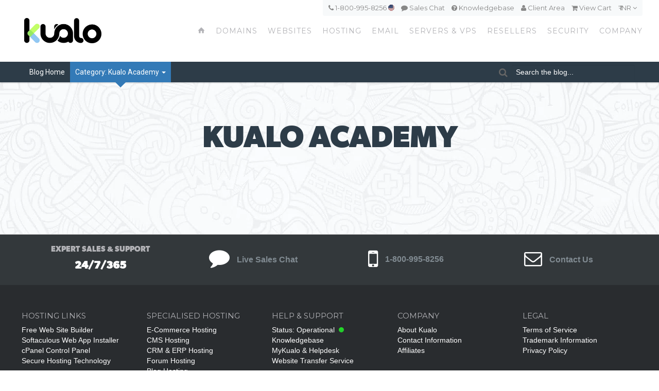

--- FILE ---
content_type: text/html; charset=UTF-8
request_url: https://www.kualo.in/blog/category/kualo-academy
body_size: 12071
content:
<!DOCTYPE html>
<html xmlns="//www.w3.org/1999/xhtml" lang="en" xml:lang="en" class="no-animation no-animation-effects"> 
<head prefix="og: http://ogp.me/ns# fb: http://ogp.me/ns/fb# website: http://ogp.me/ns/website#">
<!-- Google tag (gtag.js) -->
<script async src="https://www.googletagmanager.com/gtag/js?id=G-ZM5N7ZFN30"></script>
<script>
  window.dataLayer = window.dataLayer || [];
  function gtag(){dataLayer.push(arguments);}
  gtag('js', new Date());
  gtag('config', 'G-ZM5N7ZFN30');
</script>

    <title>Kualo Academy Archives - The Kualo Blog</title>
    <link rel="apple-touch-icon" sizes="57x57" href="/apple-icon-57x57.png">
    <link rel="apple-touch-icon" sizes="60x60" href="/apple-icon-60x60.png">
    <link rel="apple-touch-icon" sizes="72x72" href="/apple-icon-72x72.png">
    <link rel="apple-touch-icon" sizes="76x76" href="/apple-icon-76x76.png">
    <link rel="apple-touch-icon" sizes="114x114" href="/apple-icon-114x114.png">
    <link rel="apple-touch-icon" sizes="120x120" href="/apple-icon-120x120.png">
    <link rel="apple-touch-icon" sizes="144x144" href="/apple-icon-144x144.png">
    <link rel="apple-touch-icon" sizes="152x152" href="/apple-icon-152x152.png">
    <link rel="apple-touch-icon" sizes="180x180" href="/apple-icon-180x180.png">
    <link rel="icon" type="image/png" sizes="192x192"  href="/android-icon-192x192.png">
    <link rel="icon" type="image/png" sizes="32x32" href="/favicon-32x32.png">
    <link rel="icon" type="image/png" sizes="96x96" href="/favicon-96x96.png">
    <link rel="icon" type="image/png" sizes="16x16" href="/favicon-16x16.png">
    <link rel="manifest" href="/manifest.json">
    <meta name="msapplication-TileColor" content="#ffffff">
    <meta name="msapplication-TileImage" content="/ms-icon-144x144.png">
    <meta name="theme-color" content="#ffffff">
    <meta name="viewport" content="width=device-width, initial-scale=1.0">
    <link rel="alternate" hreflang="x-default" href="https://www.kualo.com/blog/category/kualo-academy" /><link rel="alternate" hreflang="en-gb" href="https://www.kualo.co.uk/blog/category/kualo-academy" /><link rel="alternate" hreflang="en-in" href="https://www.kualo.in/blog/category/kualo-academy" />
        <link rel="preload" href="//cdn.kualo.com/website/bg_webhost_in.jpg" as="image">
    <link rel="preload" href="//cdn.kualo.com/website/bg_domains_in.jpg" as="image">
    <link rel="preload" href="//cdn.kualo.com/website/bg_webhosting_in2.jpg" as="image">
    <link rel="preload" href="//cdn.kualo.com/website/bg_reseller_in.jpg" as="image">
    <link rel="preload" href="//cdn.kualo.com/website/bg_businessclass.jpg" as="image">
    <link rel="preload" href="//cdn.kualo.com/website/bg_athlete.jpg" as="image">
    <link rel="preload" href="//cdn.kualo.com/website/bg_techtile3.gif" as="image">
    <link rel="preload" href="//cdn.kualo.com/website/bg_serverroom.jpg" as="image">
    <link rel="preload" href="//cdn.kualo.com/website/bg_softaculous_mail.jpg" as="image">
    <link rel="preload" href="//cdn.kualo.com/website/bg_sslcerts.jpg" as="image">
    <link rel="preload" href="//cdn.kualo.com/website/bg_ssl5.jpg" as="image">
    
        <meta property="og:description" content="Get the latest news and hosting related tips and tricks from the Kualo team." />
            <meta property="og:title" content="Kualo Academy Archives - The Kualo Blog" />
    

            <meta name="description" content="Get the latest news and hosting related tips and tricks from the Kualo team." />
          
    
    

      <link href='https://fonts.googleapis.com/css?family=Crete+Round|Oswald|Roboto:400,700,500|Montserrat' rel='stylesheet' type='text/css'>
  <link rel="stylesheet" href="https://maxcdn.bootstrapcdn.com/bootstrap/3.3.4/css/bootstrap.min.css">
  <link rel='stylesheet' id='bootstrap-select-css'  href='//cdn.kualo.com/website/theme/css/bootstrap-select.min.css' type='text/css' media='all' />
  <link rel='stylesheet' id='main-styles-css' href='/theme/css/order.css' type='text/css' media='all' />
  <link rel='stylesheet' id='main-styles-css' href='/theme/style.css?v=1' type='text/css' media='all' />
  <link rel='stylesheet' id='webhostinghubglyphs-styles-css'  href='//cdn.kualo.com/website/theme/css/whhg.min.css' type='text/css' media='all' />
  <link href="//maxcdn.bootstrapcdn.com/font-awesome/4.2.0/css/font-awesome.min.css" rel="stylesheet">
  <link rel="stylesheet" href="//cdnjs.cloudflare.com/ajax/libs/animate.css/3.2.0/animate.min.css">
  <link rel="stylesheet" href="/theme/css/blogstyle.css?v=4">
      <script type="text/javascript">
var _prum = [['id', '577c3e06abe53d0122589580'], ['mark', 'firstbyte', (new Date()).getTime()]];
(function() {
  var s = document.getElementsByTagName('script')[0], p = document.createElement('script');
  p.async = 'async';
  p.src = '//rum-static.pingdom.net/prum.min.js';
  s.parentNode.insertBefore(p, s);
})();
</script>
  <script type='text/javascript' src='//cdn.kualo.com/website/theme/js/jquery.min.js'></script>
  <script src="//cdn.kualo.com/website/theme/js/js.cookie.js"></script>
  <script type='text/javascript' src='//cdn.kualo.com/website/theme/js/jquery-ui.min.js'></script>
  <script type='text/javascript' src='//cdn.kualo.com/website/theme/js/jquery-migrate.min.js'></script>
  <script type='text/javascript' src='//cdn.kualo.com/website/theme/js/modernizr.js'></script>
  <script async type="text/javascript" src="//widget.trustpilot.com/bootstrap/v5/tp.widget.bootstrap.min.js"></script>
  <script src="//maxcdn.bootstrapcdn.com/bootstrap/3.3.4/js/bootstrap.min.js"></script>
  <script type='text/javascript' src='//cdn.kualo.com/website/theme/js/plugins.js'></script>
<!-- Hotjar Tracking Code for http://www.kualo.com -->
<script>
    (function(h,o,t,j,a,r){
        h.hj=h.hj||function(){(h.hj.q=h.hj.q||[]).push(arguments)};
        h._hjSettings={hjid:262848,hjsv:5};
        a=o.getElementsByTagName('head')[0];
        r=o.createElement('script');r.async=1;
        r.src=t+h._hjSettings.hjid+j+h._hjSettings.hjsv;
        a.appendChild(r);
    })(window,document,'//static.hotjar.com/c/hotjar-','.js?sv=');
</script>

</head> 
<body>
<!-- Google Tag Manager (noscript) -->
<noscript><iframe src="https://www.googletagmanager.com/ns.html?id=GTM-PS8X8V"
height="0" width="0" style="display:none;visibility:hidden"></iframe></noscript>
<!-- End Google Tag Manager (noscript) -->
<!-- Start Wrap All -->
<div class="wrap_all">


  <!-- Header -->
  <header class="sticky-header">
      <div id="topmenucontainer" class="hidden-xs">
        <div class="container">
                            <div id="topmenu">
                                <a class="tel" href="tel:+1 813-441-0407"><i class="fa fa-phone"></i> 1-800-995-8256 <img src="//cdn.kualo.com/website/theme/flags/1x1/us.svg" class="circle" style="width: 12px; height: 12px; position: relative; top: -2px" /></a>
                                <a onclick="$crisp.push(['do', 'chat:open'])" href="javascript:void(0)" class="intercom" id="hatlink"><i class="fa fa-comment"></i> Sales Chat</a>
                                <a href="https://my.kualo.com/knowledgebase"><i class="fa fa-question-circle"></i> Knowledgebase</a>
                                <a data-mykualo-url href="https://my.kualo.com/"><i class="fa fa-user"></i> <span data-mykualo-link>Client Area</span></a>
                                <a href="https://my.kualo.com/usa/cart.php?a=view"><i class="fa fa-shopping-cart"></i> <span data-cart-summary>View Cart</span></a>
                                <span class="currencydrop"><a href="#">&#x20b9; INR <i class="fa fa-angle-down"></i></a>
                                <form id="currencyform" action="https://www.kualo.com/set-currency" method="get">
                                <ul class="currencydropmenu">
                                <div id="currencydropcontain">
				  				    				      <li><a data-currency="EUR"  data-domain="kualo.com"   class="curr-pick">EUR &#x20ac;</a></li>
                                    				  				    				      <li><a data-currency="GBP" data-domain="kualo.co.uk"  class="curr-pick">GBP &#xa3;</a></li>
                                    				  				    				      <li><a data-currency="USD"  data-domain="kualo.com"   class="curr-pick">USD &#x24;</a></li>
                                    				  				    				      <li><a data-currency="AUD"  data-domain="kualo.com"   class="curr-pick">AUD &#x41;&#x24;</a></li>
                                    				  				    				      <li><a data-currency="BGN"  data-domain="kualo.com"   class="curr-pick">BGN &#1083;&#1074;</a></li>
                                    				  				    				      <li><a data-currency="BRL"  data-domain="kualo.com"   class="curr-pick">BRL &#x52;&#x24;</a></li>
                                    				  				    				      <li><a data-currency="CAD"  data-domain="kualo.com"   class="curr-pick">CAD C$</a></li>
                                    				  				    				      <li><a data-currency="CHF"  data-domain="kualo.com"   class="curr-pick">CHF CHF</a></li>
                                    				  				    				      <li><a data-currency="CNY"  data-domain="kualo.com"   class="curr-pick">CNY &#xa5;</a></li>
                                    				  				    				      <li><a data-currency="CZK"  data-domain="kualo.com"   class="curr-pick">CZK &#x4b;&#x10d;</a></li>
                                    				  				    				      <li><a data-currency="DKK"  data-domain="kualo.com"   class="curr-pick">DKK &#x6b;&#x72;</a></li>
                                    				  				    				      <li><a data-currency="HKD"  data-domain="kualo.com"   class="curr-pick">HKD HK$</a></li>
                                    				  				    				      <li><a data-currency="HRK"  data-domain="kualo.com"   class="curr-pick">HRK &#x6b;&#x6e;</a></li>
                                    				  				    				      <li><a data-currency="HUF"  data-domain="kualo.com"   class="curr-pick">HUF &#x46;&#x74;</a></li>
                                    				  				    				      <li><a data-currency="IDR"  data-domain="kualo.com"   class="curr-pick">IDR &#x52;&#x70;</a></li>
                                    				  				    				      <li><a data-currency="ILS"  data-domain="kualo.com"   class="curr-pick">ILS &#x20aa;</a></li>
                                    				  				                                        				  				    				      <li><a data-currency="JPY"  data-domain="kualo.com"   class="curr-pick">JPY &#xa5;</a></li>
                                    				  				    				      <li><a data-currency="KRW"  data-domain="kualo.com"   class="curr-pick">KRW &#8361;</a></li>
                                    				  				    				      <li><a data-currency="MXN"  data-domain="kualo.com"   class="curr-pick">MXN &#x24;</a></li>
                                    				  				    				      <li><a data-currency="MYR"  data-domain="kualo.com"   class="curr-pick">MYR &#x52;&#x4d;</a></li>
                                    				  				    				      <li><a data-currency="NOK"  data-domain="kualo.com"   class="curr-pick">NOK &#x6b;&#x72;</a></li>
                                    				  				    				      <li><a data-currency="NZD"  data-domain="kualo.com"   class="curr-pick">NZD &#x24;</a></li>
                                    				  				    				      <li><a data-currency="PHP"  data-domain="kualo.com"   class="curr-pick">PHP &#x20b1;</a></li>
                                    				  				    				      <li><a data-currency="PLN"  data-domain="kualo.com"   class="curr-pick">PLN &#x7a;&#x142;</a></li>
                                    				  				    				      <li><a data-currency="RON"  data-domain="kualo.com"   class="curr-pick">RON &#x6c;&#x65;&#x69;</a></li>
                                    				  				    				      <li><a data-currency="RUB"  data-domain="kualo.com"   class="curr-pick">RUB руб</a></li>
                                    				  				    				      <li><a data-currency="SEK"  data-domain="kualo.com"   class="curr-pick">SEK &#x6b;&#x72;</a></li>
                                    				  				    				      <li><a data-currency="SGD"  data-domain="kualo.com"   class="curr-pick">SGD &#x53;&#x24;</a></li>
                                    				  				    				      <li><a data-currency="THB"  data-domain="kualo.com"   class="curr-pick">THB &#xe3f;</a></li>
                                    				  				    				      <li><a data-currency="TRY"  data-domain="kualo.com"   class="curr-pick">TRY &#8378;</a></li>
                                    				  				    				      <li><a data-currency="ZAR"  data-domain="kualo.com"   class="curr-pick">ZAR R</a></li>
                                    				                                  </div>
                                </ul>
                                <input type="hidden" id="usercurrency-input" name="usercurrency" value="USD" />
                                </form>
                                </span>
                            </div>
        </div>
</div>

      <div class="container">
    <div class="row">

      <div class="col-md-3">
        <div id="logo">
	  <a href="/" title="Kualo">
         
	    <img class="standard" src="//cdn.kualo.com/website/logo.png" alt="Kualo" width="150" />
	    <img class="retina" src="//cdn.kualo.com/website/logo@2x.png" alt="Kualo" width="150" />
        	  </a>
	</div>
      </div>
            
      <div class="col-md-9 nopadding">
        <a id="mobile-nav" class="menu-nav" href="#menu-nav"><span class="menu-icon"></span></a>

        <!-- Standard Menu -->

        <div id="menu">

          <ul>
            <li><a class="home" href="/"><i class="font-icon-house"></i></a></li>

            <li>
              <a class="yellow" href="/domains">Domains</a>
              <div class="yellow submenu">
                <div class="submenutop"></div>

                <div class="container">
                  <div class="row submenuicons">
                    <div class="col-sm-3">
                      <a href="/domains" class="submenubox textaligncenter">
                        <h3>Register Domains</h3>
                        <div class="submenuicon"><i class="icon-plus-sign"></i></div>
                        <p>Register new domains - choose from over 300 domain extensions!</p>
                      </a>
                    </div>
                    <div class="col-sm-3">
                      <a href="/domains/domain-transfer" class="submenubox textaligncenter">
                        <h3>Transfer Domains</h3>
                        <div class="submenuicon"><i class="icon-circle-arrow-right"></i></div>
                        <p>Transfer your existing domains to Kualo and save!</p>
                      </a>
                    </div>
                    <div class="col-sm-3">
                      <a href="/domains/domain-prices" class="submenubox textaligncenter">
                        <h3>Domain Pricing</h3>
                        <div class="submenuicon"><i class="icon-salealt"></i></div>
                        <p>See full pricing for registrations, renewals and transfers.</p>
                      </a>
                    </div>
                    <div class="col-sm-3">
                      <a href="/domains/domain-privacy-protection" class="submenubox textaligncenter">
                        <h3>Privacy Protection</h3>
                        <div class="submenuicon"><i class="icon-eye-close"></i></div>
                        <p>Learn about domain privacy protection.</p>
                      </a>
                    </div>


                  </div>
		</div>


		<div class="darkyellow">
		  <div class="container">
		    <div class="row" style="position: relative; top: 0px">
		      <div class="col-md-12 textaligncenter">
 			<ul class="mainsubnavsinglerow">
			  <li><a href="/domains/domain-discount-club"><span class="title">Domain Discount Club</span><small class="desc"></small></a></li>
			</ul>
			<ul>
			</ul>
		      </div>
		    </div>
		  </div>
		</div>



		</div>


            </li>



            <li><a class="lime" href="/websites">Websites</a></li>

            <li>
              <a class="teal" href="/webhosting">Hosting</a>
              <div class="ajaxload  teal submenu">
                <div class="submenutop"></div>
                <div class="loadingspinner"><i class="fa fa-cog fa-spin fa-3x fa-fw"></i></div>
                <div class="container">

                  <div class="row submenuicons">
                    <div class="col-sm-3">
                      <a href="/webhosting" class="submenubox textaligncenter">
                        <h3>Shared Hosting</h3>
                        <div class="submenuicon"><i class="icon-sharedhosting"></i></div>
                        <p>Affordable shared hosting suitable for the majority of small sites.</p>
                      </a>
                    </div>
                    <div class="col-sm-3">
                      <a href="/webhosting/business-web-hosting" class="submenubox textaligncenter">
                        <h3>Business Hosting</h3>
                        <div class="submenuicon"><i class="icon-rocket-launch"></i></div>
                        <p>Premium semi-dedicated hosting for larger sites and online stores.</p>
                      </a>
                    </div>
                    <div class="col-sm-3">
                                            <a href="/webhosting/wordpress-hosting" class="wantedapp submenubox textaligncenter">
                        <h3>WordPress Hosting</h3>
                        <div class="submenuicon"><i class="icon-wordpress"></i></div>
                        <p>Optimised hosting for the world's #1 blogging and website software.</p>
                      </a>
                                        </div>
                    <div class="col-sm-3">
                      <a href="/resellers" class="submenubox textaligncenter">
                        <h3>Reseller Hosting</h3>
                        <div class="submenuicon"><i class="icon-resellerhosting"></i></div>
                        <p>Perfect for web designers and entrepreneurs! Make money from hosting!</p>
                      </a>
                    </div>
                  </div>
		</div>


		<div class="darkteal">
		  <div class="container">
		    <div class="row" style="position: relative; top: 0px">
		      <div class="col-md-6">
		        <h3>Other Popular Hosting Solutions</h3>
 			<ul class="subapps">
              			  <li class="sub-wordpress"><a href="/webhosting/wordpress-hosting"><div class="menuicon"><i class="icon-wordpress"></i></div><div class="aftericon clearfix"><span class="title">WordPress Hosting</span><small class="desc">Optimised hosting for the world's #1 blogging and website software.</small></div><div class="clearfix"></div></a></li>
    		  <li class="sub-joomla"><a href="/webhosting/joomla-hosting"><div class="menuicon"><i class="icon-joomla"></i></div><div class="aftericon clearfix"><span class="title">Joomla Hosting</span><small class="desc">Love Joomla? So does our web hosting! Get started with Joomla in minutes.</small></div><div class="clearfix"></div></a></li>
			  <li class="sub-drupal"><a href="/webhosting/drupal-hosting"><div class="menuicon"><i class="icon-drupal"></i></div><div class="aftericon clearfix"><span class="title">Drupal Hosting</span><small class="desc">Drupal  optimized  hosting, launch or transfer your Drupal site today!</small></div><div class="clearfix"></div></a></li>
			  <li style="display: none" class="sub-concrete5"><a href="/webhosting/concrete5-hosting"><div class="menuicon"><i class="icon-concretefive"></i></div><div class="aftericon clearfix"><span class="title">Concrete5 Hosting</span><small class="desc">The simple content management solution, built with end users and devs in mind.</small></div><div class="clearfix"></div></a></li>              			</ul>
		      </div>
		      <div class="col-md-6">
			<h3>E-Commerce Hosting Solutions</h3>
			<ul class="subapps">
			  			    <li class="sub-magento"><a href="/webhosting/magento-hosting"><div class="menuicon"><i class="icon-magento"></i></div><div class="aftericon clearfix"><span class="title">Magento Hosting</span><small class="desc">Robust hosting for the world's number one e-commerce platform.</small></div><div class="clearfix"></div></a></li>
                <li class="sub-opencart"><a href="/webhosting/opencart-hosting"><div class="menuicon"><i class="icon-opencart"></i></div><div class="aftericon clearfix"><span class="title">OpenCart Hosting</span><small class="desc">For feature-rich, easy to use, search engine friendly web shops.</small></div><div class="clearfix"></div></a></li>
			    <li class="sub-prestashop"><a href="/webhosting/prestashop-hosting"><div class="menuicon"><i class="icon-prestashop"></i></div><div class="aftericon clearfix"><span class="title">PrestaShop Hosting</span><small class="desc">The most reliable, flexible and easy-to-use e-commerce solution.</small></div><div class="clearfix"></div></a></li>
                <li style="display: none" class="subshow sub-zencart"><a href="/webhosting/zen-cart-hosting"><div class="menuicon"><i class="icon-zencart"></i></div><div class="aftericon clearfix"><span class="title">ZenCart Hosting</span><small class="desc"> Optimized  hosting for ZenCart powered stores.</small></div><div class="clearfix"></div></a></li>              
              			</ul>
		      </div>
		    </div>
		  </div>
		</div>
	      </div>
            </li>

            <li>
              <a class="blue" href="/email">Email</a>
              <div class="blue submenu">
                <div class="submenutop"></div>
                <div class="container">
                  <div class="row submenuicons">
		    <div class="col-sm-4 col-sm-offset-2">
		      <a href="/email/zimbra-professional-email" class="submenubox textaligncenter">
		        <h3>Zimbra Enterprise Email</h3>
                        <div class="submenuicon"><i class="icon-webmail"></i></div>
			<p>Professional email with document, task &amp; calendar sharing.</p>
                      </a>
                    </div>
                    <div class="col-sm-4">
                      <a href="/email/email-marketing" class="submenubox textaligncenter">
                        <h3>Email Marketing</h3>
                        <div class="submenuicon nm"><i class="fa fa-paper-plane"></i></div>
                        <p class="nm">Easily send beautiful email newsletters.</p>
                      </a>
                    </div>
                  </div>
                </div>
              </div>
            </li>

            <li>
              <a class="orange" href="/servers">Servers &amp; VPS</a>
              <div class="orange submenu">
		<div class="submenutop"></div>
		<div class="container">
		  <div class="row submenuicons">
		    <div class="col-sm-4">
		      <a href="/servers/cpanel-cloud-vps" class="submenubox textaligncenter">
		        <h3>Cloud VPS</h3>
		        <div class="submenuicon"><i class="icon-cloudhosting"></i></div>
		        <p>Highly Scalable, Fast & On-Demand Cloud VPS Servers.</p>
		      </a>
		    </div>
		    <div class="col-sm-4">
		      <a href="/servers/cpanel-dedicated-servers" class="submenubox textaligncenter">
		        <h3>Dedicated</h3>
		        <div class="submenuicon"><i class="icon-dedicatedserver"></i></div>
		        <p>Bare Metal Dedicated Servers for Extreme Performance.</p>
		      </a>
		    </div>
		    <div class="col-sm-4">
		      <a href="/servers/complex-managed-hosting" class="submenubox textaligncenter">
		        <h3>Complex</h3>
		        <div class="submenuicon"><i class="icon-dna"></i></div>
		        <p>Enterprise Managed Hosting for Serious Web Sites & Applications.</p>
		      </a>
		    </div>
	          </div>
                </div>


		<div class="darkorange">
		  <div class="container">
		    <div class="row" style="position: relative; top: 0px">
		      <div class="col-md-4">
 			<ul>
			  <li><a href="/servers/cpanel-cloud-vps"><div class="menuicon"><i class="icon-cpanel"></i></div><div class="aftericon learfix"><span class="title">cPanel Cloud VPS</span><small class="desc">Basic Managed cPanel VPS</small></div><div class="clearfix"></div></a></li>
			  <li><a href="/servers/fully-managed-cpanel-cloud-vps"><div class="menuicon"><i class="icon-managedhosting"></i></div><div class="aftericon learfix"><span class="title">Fully-Managed cPanel Cloud VPS</span><small class="desc">100% Fully-Managed cPanel VPS</small></div><div class="clearfix"></div></a></li>
			  <li><a href="/servers/linux-cloud-vps"><div class="menuicon"><i class="icon-linux"></i></div><div class="aftericon clearfix"><span class="title">Linux Cloud VPS</span><small class="desc">CentOS, RedHat, Ubuntu &amp; many other Linux distros.</small></div><div class="clearfix"></div></a></li>
			  			</ul>
		      </div>
		      <div class="col-md-4">
			<ul>
			  <li><a href="/servers/cpanel-dedicated-servers"><div class="menuicon"><i class="icon-cpanel"></i></div><div class="aftericon clearfix"><span class="title">cPanel Dedicated Servers</span><small class="desc">Basic Managed cPanel Dedicated Servers</small></div><div class="clearfix"></div></a></li>
			  <li><a href="/servers/fully-managed-dedicated-servers"><div class="menuicon"><i class="icon-managedhosting"></i></div><div class="aftericon clearfix"><span class="title">Fully-Managed Dedicated Servers</span><small class="desc">100% Fully-Managed cPanel Dedicated Servers</small></div><div class="clearfix"></div></a></li>
			  <li><a href="/servers/linux-dedicated-servers"><div class="menuicon"><i class="icon-linux"></i></div><div class="aftericon clearfix"><span class="title">Linux Dedicated Servers</span><small class="desc">CentOS, RedHat, Ubuntu &amp; many other Linux distros.</small></div><div class="clearfix"></div></a></li>
			  			</ul>
		      </div>
		      <div class="col-md-4">
			<ul><li><a href="/servers/content-delivery-network"><div class="menuicon"><i class="icon-bandwidth"></i></div><div class="aftericon clearfix"><span class="title">Content Delivery Network</span><small class="desc">Accelerate your website, applications &amp; media.</small></div><div class="clearfix"></div></a></li>
			  <li><a href="/security/denial-of-service-protection"><div class="menuicon"><i class="icon-filter"></i></div><div class="aftericon clearfix"><span class="title">DDoS Protection</span><small class="desc">Secure your application from floods and attacks.</small></div><div class="clearfix"></div></a></li>
			</ul>
		      </div>
		    </div>
		  </div>
		</div>
	      </div>




            </li>

           <li>
             <a class="red" href="/resellers">Resellers</a>
           </li>

           <li>
             <a class="mauve" href="/security">Security</a>
             <div class="mauve submenu">
               <div class="submenutop"></div>
               <div class="container">
                 <div class="row submenuicons">
                   <div class="col-md-3">
                     <a href="/security/ssl-certificates" class="submenubox textaligncenter">
                       <h3>SSL Certificates</h3>
                       <div class="submenuicon"><i class="icon-sslmanager"></i></div>
                       <p>Secure your web site with an SSL certificate!</p>
                     </a>
                   </div>
                   <div class="col-md-3">
                     <a href="/security/web-site-backup" class="submenubox textaligncenter">
                       <h3>CodeGuard</h3>
                       <div class="submenuicon"><i class="icon-securityalt-shieldalt"></i></div>
                       <p>Cloud web site backup and change monitoring.</p>
                     </a>
                  </div>
                  <div class="col-md-3">
                    <a href="/security/web-site-lock" class="submenubox textaligncenter">
                      <h3>SiteLock</h3>
                      <div class="submenuicon"><i class="icon-lock"></i></div>
                      <p>Protect your site with SiteLock malware scanning.</p>
                    </a>
                  </div>
                  <div class="col-md-3">
                    <a href="/security/denial-of-service-protection" class="submenubox textaligncenter">
                      <h3>DDoS Protection</h3>
                      <div class="submenuicon"><i class="icon-filter"></i></div>
                      <p>Protect your web site from Denial of Service attacks.</p>
                    </a>
                  </div>
                </div>
              </div>  
            </div>
          </li>
          <li><a class="purple" href="/company">Company</a>

             <div class="purple submenu">
               <div class="submenutop"></div>
               <div class="container">
                 <div class="row submenuicons">
                   <div class="col-sm-4 col-md-3">
                     <a href="/company" class="submenubox textaligncenter">
                       <h3>About Kualo</h3>
                       <div class="submenuicon"><i class="icon-office-building"></i></div>
                       <p>Our history, team and company values.</p>
                     </a>
                   </div>
                   <div class="col-sm-4 col-md-3">
                     <a href="/company/our-guarantees" class="submenubox textaligncenter">
                       <h3>Our Guarantees</h3>
                       <div class="submenuicon"><i class="icon-warmedal"></i></div>
                       <p>Our uptime, support and money-back guarantees.</p>
                     </a>
                   </div>
                   <div class="col-md-3">
                     <a href="/blog" class="submenubox textaligncenter">
                       <h3>Our Blog</h3>
                       <div class="submenuicon"><i class="icon-rss"></i></div>
                       <p>Jam packed with business advice &amp; announcements.</p>
                     </a>
                  </div>
                   <div class="col-md-3">
                     <a href="/company/contact" class="submenubox textaligncenter">
                       <h3>Contact Us</h3>
                       <div class="submenuicon"><i class="icon-phonealt"></i></div>
                       <p>How to reach us by email, phone and snail mail.</p>
                     </a>
                  </div>
                </div>
              </div>  

		<div class="darknavy">
		  <div class="container">
		    <div class="row" style="position: relative; top: 0px">
		      <div class="col-md-12 textaligncenter">
 			<ul class="mainsubnavsinglerow">
			  <li><a href="/company/our-infrastructure"><span class="title">Our Infrastructure</span><small class="desc"></small></a></li>
			  <li><a href="/company/reviews"><span class="title">Customer Reviews</span><small class="desc"></small></a></li>
			  <li><a href="/company/careers"><span class="title">Careers</span><small class="desc"></small></a></li>
			  <li><a href="/affiliates"><span class="title">Affiliates</span><small class="desc"></small></a></li>
			  <li><a href="/terms"><span class="title">Terms &amp; Policies</span><small class="desc"></small></a></li>
			</ul>
			<ul>
			</ul>
		      </div>
		    </div>
		  </div>
		</div>



            </div>




</li>
        </ul>
      </div>
    </div>
  </div>

</div>
</header>
<!-- End Header -->
<!-- Mobile Navigation -->
    <div id="navigation-mobile">
  <div class="container">
    <div class="row">
        <div class="col-xs-6">
            <a href="https://my.kualo.com" target="_blank" class="col-xs-12 button-main button-small xsmall-margin-top">Client Login</a>
        </div>
        <div class="col-xs-6">
            <a href="https://my.kualo.com/knowledgebase" target="_blank" class="col-xs-12 button-main button-small xsmall-margin-top">Knowledgebase</a>
        </div>
    </div>

    <div class="row">
      <div class="col-md-12">
        <ul id="menu-nav-mobile">
          <li class="menu-item menu-item-type-custom menu-item-object-custom current-menu-ancestor current-menu-parent menu-item-has-children menu-item-607">
            <a href="/">Home</a>
          </li>
          <li class="menu-item menu-item-type-custom menu-item-object-custom menu-item-has-children menu-item-28">
            <a href="#">Domains</a>
            <ul class="sub-menu">
              <li class="menu-item menu-item-type-custom menu-item-object-custom"><a href="/domains"><i class="icon-plus-sign"></i>Register Domains</a></li>
              <li class="menu-item menu-item-type-custom menu-item-object-custom"><a href="/domains/domain-transfer"><i class="icon-circle-arrow-right"></i>Transfer Domains</a></li>
              <li class="menu-item menu-item-type-post_type menu-item-object-page"><a href="/domains/domain-pricing"><i class="icon-salealt"></i>Domain Pricing</a></li>
              <li class="menu-item menu-item-type-post_type menu-item-object-page"><a href="/domains/domain-privacy-protection"><i class="icon-eye-close"></i>Domain Privacy Protection</a></li>
              <li class="menu-item menu-item-type-post_type menu-item-object-page"><a href="/domains/domain-discount-club"><i class="icon-sale"></i>Domain Discount Club</a></li>
            </ul>
          </li>
          <li class="menu-item menu-item-type-custom menu-item-object-custom menu-item-has-children menu-item-28">
            <a href="/websites">Web Site Builder</a>
          </li>
          <li class="menu-item menu-item-type-custom menu-item-object-custom menu-item-has-children menu-item-29">
            <a href="#">Web Hosting</a>
            <ul class="sub-menu">
              <li class="menu-item menu-item-type-custom menu-item-object-custom"><a href="/webhosting"><i class="icon-sharedhosting"></i>Standard Hosting</a></li>
              <li class="menu-item menu-item-type-custom menu-item-object-custom"><a href="/webhosting/business-web-hosting"><i class="icon-rocket-launch"></i>Business Hosting</a></li>
              <li class="menu-item menu-item-type-post_type menu-item-object-page"><a href="/webhosting/wordpress-hosting"><i class="icon-wordpress"></i>WordPress Hosting</a></li>
              <li class="menu-item menu-item-type-post_type menu-item-object-page"><a href="/resellers"><i class="icon-resellerhosting"></i>Reseller Hosting</a></li>
              <li class="menu-item menu-item-type-custom menu-item-object-custom menu-item-has-children menu-item-404">
                <a href="#">Other Hosting Solutions</a>
                <ul class="sub-menu">
                  <li class="menu-item menu-item-type-post_type menu-item-object-team menu-item-341"><a href="/webhosting/drupal-hosting"><i class="icon-drupal"></i>Drupal Hosting</a></li>
                  <li class="menu-item menu-item-type-post_type menu-item-object-team menu-item-341"><a href="/webhosting/joomla-hosting"><i class="icon-joomla"></i>Joomla Hosting</a></li>
                  <li class="menu-item menu-item-type-post_type menu-item-object-team menu-item-341"><a href="/webhosting/concrete5-hosting"><i class="icon-concretefive"></i>Concrete5 Hosting</a></li>
                  <li class="menu-item menu-item-type-post_type menu-item-object-team menu-item-341"><a href="/webhosting/prestashop-hosting"><i class="icon-prestashop"></i>Prestashop Hosting</a></li>
                  <li class="menu-item menu-item-type-post_type menu-item-object-team menu-item-341"><a href="/webhosting/magento-hosting"><i class="icon-magento"></i>Magento Hosting</a></li>
                </ul>
              </li>

                            <li class="menu-item menu-item-type-post_type menu-item-object-page"><a href="/webhosting/secure-hosting-technology"><i class="icon-securityalt-shieldalt"></i>Discover Our Security</a></li>
              <li class="menu-item menu-item-type-post_type menu-item-object-page"><a href="/webhosting/website-transfer-service"><i class="icon-arrow-right"></i>Web Site Transfer Service</a></li>
              <li class="menu-item menu-item-type-post_type menu-item-object-page"><a href="/webhosting/control-panel-tour"><i class="icon-cpanel"></i>Control Panel Tour</a></li>
              <li class="menu-item menu-item-type-post_type menu-item-object-page"><a href="/webhosting/free-softaculous-app-installer"><i class="icon-software"></i>Free App Installer</a></li>
              <li class="menu-item menu-item-type-post_type menu-item-object-page"><a href="/webhosting/web-hosting-faq"><i class="icon-faq"></i>Web Hosting FAQ</a></li>

            </ul>
          </li>
          <li class="menu-item menu-item-type-custom menu-item-object-custom menu-item-has-children menu-item-29">
            <a href="#">Email</a>
            <ul class="sub-menu">
              <li class="menu-item menu-item-type-custom menu-item-object-custom"><a href="/email/zimbra-professional-email"><i class="icon-webmail"></i>Professional Hosted Mailboxes</a></li>
              <li class="menu-item menu-item-type-custom menu-item-object-custom"><a href="/email/email-marketing"><i class="fa fa-paper-plane"></i>Email Marketing</a></li>
            </ul>
          </li>
          <li class="menu-item menu-item-type-custom menu-item-object-custom menu-item-has-children menu-item-30">
            <a href="/servers">Servers</a>
            <ul class="sub-menu">
              <li class="menu-item menu-item-type-post_type menu-item-object-page menu-item-468"><a href="/servers/cpanel-cloud-vps"><i class="icon-cloudhosting"></i>Cloud VPS</a></li>
              <li class="menu-item menu-item-type-post_type menu-item-object-page menu-item-494"><a href="/servers/cpanel-dedicated-servers"><i class="icon-dedicatedserver"></i>Dedicated Servers</a></li>
              <li class="menu-item menu-item-type-custom menu-item-object-page menu-item-434"><a href="/servers/complex-managed-hosting"><i class="icon-dna"></i>Complex / Managed Hosting</a></li>
            </ul>
          </li>
          <li class="menu-item menu-item-type-post_type menu-item-object-page menu-item-21"><a href="/resellers">Resellers</a></li>
          <li class="menu-item menu-item-type-custom menu-item-object-custom menu-item-has-children menu-item-26">
            <a href="/security">Security</a>
            <ul class="sub-menu">
              <li class="menu-item menu-item-type-post_type menu-item-object-page menu-item-536"><a href="/security/ssl-certificates"><i class="icon-sslmanager"></i>SSL Certificates</a></li>
              <li class="menu-item menu-item-type-post_type menu-item-object-page menu-item-536"><a href="/security/web-site-backup"><i class="icon-securityalt-shieldalt"></i>CodeGuard Cloud Backup</a></li>
              <li class="menu-item menu-item-type-post_type menu-item-object-page menu-item-536"><a href="/security/web-site-lock"><i class="icon-lock"></i>SiteLock Website Security</a></li>
              <li class="menu-item menu-item-type-post_type menu-item-object-page menu-item-536"><a href="/security/denial-of-service-protection"><i class="icon-filter"></i>Denial of Service Filtering</a></li>
            </ul>
          </li>
          <li class="menu-item menu-item-type-post_type menu-item-object-page menu-item-21"><a href="/servers/content-delivery-network">Content Delivery Network</a></li>
          <li class="menu-item menu-item-type-custom menu-item-object-custom menu-item-has-children menu-item-26">
            <a href="/security">Company Information</a>
            <ul class="sub-menu">
              <li class="menu-item menu-item-type-post_type menu-item-object-page menu-item-536"><a href="/company"><i class="icon-office-building"></i>About Kualo</a></li>
              <li class="menu-item menu-item-type-post_type menu-item-object-page menu-item-536"><a href="/company/contact"><i class="icon-phonealt"></i>Contact Us</a></li>
              <li class="menu-item menu-item-type-post_type menu-item-object-page menu-item-536"><a href="/company/reviews"><i class="icon-trophy"></i>Customer Reviews</a></li>
              <li class="menu-item menu-item-type-post_type menu-item-object-page menu-item-536"><a href="/company/our-guarantees"><i class="icon-warmedal"></i>Our Guarantees</a></li>
              <li class="menu-item menu-item-type-post_type menu-item-object-page menu-item-536"><a href="/company/our-infrastructure"><i class="icon-servers"></i>Our Infrastructure</a></li>
              <li class="menu-item menu-item-type-post_type menu-item-object-page menu-item-536"><a href="/blog"><i class="icon-featheralt-write"></i>Company Blog</a></li>
              <li class="menu-item menu-item-type-post_type menu-item-object-page menu-item-536"><a href="/company/careers"><i class="icon-workshirt"></i>Careers</a></li>
              <li class="menu-item menu-item-type-post_type menu-item-object-page menu-item-536"><a href="/affiliates"><i class="icon-affiliate"></i>Affiliates</a></li>
              <li class="menu-item menu-item-type-post_type menu-item-object-page menu-item-536"><a href="/terms"><i class="icon-law"></i>Terms &amp; Policies</a></li>
            </ul>
          </li>
          <li class="menu-item menu-item-type-post_type menu-item-object-page menu-item-21"><a href="https://my.kualo.com">Client Login</a></li>
          <li class="menu-item menu-item-type-post_type menu-item-object-page menu-item-21"><a href="https://my.kualo.com/knowledgebase">Knowledgebase</a></li>
        </ul>
      </div>
    </div>
  </div>
</div>

<!-- End Mobile Navigation -->
  <div id="stickyplaceholder"></div>

  
  <div id="subnavigationk" class="fixed purple">
    <div class="container">
        <div class="row">
            <div class="col-xs-6 col-sm-9">
                <ul id="blogcats" class="nav nav-pills">
                    <li ><a href="/blog"><span class="hidden-xs">Blog Home</span><span class="visible-xs-inline"><i class="font-icon-house"></i></span></a></li>
                    <li role="presentation" class="dropdown active ">
                        <a class="dropdown-toggle" data-toggle="dropdown" href="#" role="button" aria-haspopup="true" aria-expanded="false">
                            <span class="hidden-xs">Category: Kualo Academy</span><span class="visible-xs-inline">Categories</span>  <span class="caret"></span>
                        </a>
                        <ul class="dropdown-menu">
                                                     
                            <li class=" cat-item"><a href="/blog/category/how-to-guides">How-to Guides</a></li>
                                                                                 
                            <li class=" cat-item"><a href="/blog/category/web-design-and-development">Web Design &amp; Development</a></li>
                                                                                 
                            <li class=" cat-item"><a href="/blog/category/marketing">Marketing</a></li>
                                                                                 
                            <li class=" cat-item"><a href="/blog/category/technology">Technology</a></li>
                                                                                 
                            <li class=" cat-item"><a href="/blog/category/news-announcements">News &amp; Announcements</a></li>
                                                                                 
                            <li class=" cat-item"><a href="/blog/category/hosting-industry">Hosting Industry</a></li>
                                                                                 
                            <li class=" cat-item"><a href="/blog/category/security">Security</a></li>
                                                                                 
                            <li class=" cat-item"><a href="/blog/category/upgrades-updates">Upgrades &amp; Updates</a></li>
                                                                                                                                     
                            <li class=" cat-item"><a href="/blog/category/green-hosting">Green Hosting</a></li>
                                                                                 
                            <li class=" cat-item"><a href="/blog/category/gdpr">GDPR</a></li>
                                                                                 
                            <li class=" cat-item"><a href="/blog/category/case-studies">Case Studies</a></li>
                                                                                                                                                                                         
                            <li class=" cat-item"><a href="/blog/category/sustainability">Sustainability</a></li>
                                                                                 
                            <li class=" cat-item"><a href="/blog/category/ecommerce">eCommerce</a></li>
                                                                                 
                            <li class=" cat-item"><a href="/blog/category/wordpress-2">WordPress</a></li>
                                                                                 
                            <li class="selected  cat-item"><a href="/blog/category/kualo-academy">Kualo Academy</a></li>
                                                                                                                                                                                         
                            <li class=" cat-item"><a href="/blog/category/ai">AI</a></li>
                                                                                 
                            <li class=" cat-item"><a href="/blog/category/domains">Domains</a></li>
                                                                            </ul>
                    </li>
                </ul>
            </div>


            <div class="col-sm-3 col-xs-6">
<div class="class="pull-right nav nav-pills">
<form action="/blog" method="get" id="searchform">
                   <fieldset>
                    <div id="searchbox" class="input-group">
                           <span class="input-group-btn">
                           <button type="submit"><i class="fa fa-search" aria-hidden="true"></i></button>
                           </span>
                           <input type="text" name="s"  id="keywords" value="Search the blog..." onfocus="if (this.value == 'Search the blog...') {this.value = '';}" onblur="if (this.value == '') {this.value = 'Search the blog...';}">
                    </div>
                   </fieldset>
</form>
                </div>
            </div>
        </div>
    </div>
</div>
<div id="subnavmarker"></div>

<section class=" small-padding " style="background: url('//cdn.kualo.com/blogassets/wp-content/uploads/2016/04/bg_techtile6.gif'); background-attachment: fixed; border-bottom: 1px solid #ccc">

<div class="container">
            <div class="row blog">

        <div class="col-sm-12">
            <div class="special-heading textaligncenter default text-normal hero" >
                        <h1 class="default navy-text small-padding">Kualo Academy</h1>
               
            </div>
                   </div>



    </div>



        




<div class="row blogmason">

            
</div>




    <div class="row">
        <div class="col-sm-10 textaligncenter">
<div class="row">
<div class="col-sm-offset-1">
<div class="pagination">
        </div>
    </div>
</div>
</div>
</div>
</div>
<div id="subformbottom">
</div>
</section>

 <div class="airmail col-md-3 col-sm-3 hidden-xs" id="subscribe-slide">
<div class="airmail-inner">
<h3> Don't miss out! </h3>
<p> Get our latest updates on web development, online marketing, customer support and (of course) web hosting!</p>

<div class="_form_14"></div><script src="https://kualo.activehosted.com/f/embed.php?id=14" type="text/javascript" charset="utf-8"></script>

<div class="clearfix"></div>
                           <a class="nothanks" href="javascript:void(0)">No thanks.</a>



</div>
</div>


    <script type="text/javascript">
$(document).ready(function()
{

  //pui.modal.initiate();

  $(".plancycle").change(function()
  {
    var promocode = $(this).find('option:selected').data('promocode'); 
    var formID = $(this).closest('form').attr('id');
    if (promocode != '')
    {
      $("#"+formID).find('.promocodefield').val(promocode);
    }
  });

  $(".multifacility").click(function(e)
  {
    if ($(this).hasClass('cloudorder'))
    {
      var ldnlink = $(this).data('ldn');
      var tpalink = $(this).data('tpa');
      $("#preformsubmitorder").data("formid", '');
      $("#facility-tpa").val(tpalink);
      $("#facility-ldn").val(ldnlink);
    } else {
      var facilityData = $(this).data('facilities');
      var formID = $(this).parent().attr('id');
      $.each(facilityData, function (i, v)
      {
        $("#facility-"+i).val(v);
      });
      $("#preformsubmitorder").data("formid", formID);
    }
  });

  $("#preformsubmitorder").click(function()
  {
    if ($(this).data('formid') == '')
    {
      var orderlink = $("input[type='radio'][name='facility']:checked").val();
      window.location = orderlink;
    } else {
      $(".dynamicallyadded").remove();
      var prodid = $("input[type='radio'][name='facility']:checked").val();
      var formid = $(this).data("formid");
      $("#"+formid).find('.dynamicallyadded').remove();
      $("#"+formid).append('<input class="dynamicallyadded" type="hidden" name="pid" value="'+prodid+'" />');
      $("#"+formid).submit();
    }
  });


});

</script>

<footer class="footer-distributed">
  <div class="footer-calltoaction">
      <div class="container">
          <div class="col-sm-3 col-xs-12">
              <h3>Expert Sales &amp; Support</h3>
              <span class="h1style">24/7/365</span>
          </div>
          <div class="col-sm-3 col-xs-12">
              <a onclick="$crisp.push(['do', 'chat:open'])" class="intercom" id="chatlink2" href="javascript:void(0)"><i class="fa fa-comment"></i> <span class="saleschat">Live Sales Chat</span></a> 
          </div>
          <div class="col-sm-3 col-xs-6">
                <a href="tel: +1 813-441-0407"><i class="fa fa-mobile"></i> 1-800-995-8256 </a>
          </div>
          <div class="col-sm-3 col-xs-6">
              <a href="/company/contact"><i class="fa fa-envelope-o"></i> <span class="contactus">Contact Us</span></a> 
          </div>
      </div>
  </div>

  <div class="container">
    <div class="row hidden-xs">
      <div class="col-sm-5ths footer-links">
        <h3>Hosting Links</h3>
        <ul>
                    <li><a href="/webhosting/free-web-site-builder">Free Web Site Builder</a></li>
          <li><a href="/webhosting/free-softaculous-app-installer">Softaculous Web App Installer</a></li>
          <li><a href="/webhosting/control-panel-tour">cPanel Control Panel</a></li>
          <li><a href="/webhosting/secure-hosting-technology">Secure Hosting Technology</a></li>
                  </ul>
      </div>
      <div class="col-sm-5ths footer-links">
        <h3>Specialised Hosting</h3>
        <ul>
          <li><a href="/webhosting/ecommerce-hosting">E-Commerce Hosting</a></li>
          <li><a href="/webhosting/cms-hosting">CMS Hosting</a></li>
          <li><a href="/webhosting/crm-erp-hosting">CRM &amp; ERP Hosting</a></li>
          <li><a href="/webhosting/forum-hosting">Forum Hosting</a></li>
          <li><a href="/webhosting/blog-hosting">Blog Hosting</a></li>
        </ul>
      </div>
      <div class="col-sm-5ths footer-links">
        <h3>Help &amp; Support</h3>
        <ul>
          <li> <a id="status"></a></li>
          <li><a href="http://my.kualo.com/knowledgebase" target="_blank">Knowledgebase</a></li>
          <li><a href="https://my.kualo.com" target="_blank">MyKualo &amp; Helpdesk</a></li>
          <li><a href="/webhosting/website-transfer-service">Website Transfer Service</a></li>

        </ul>
      </div>
      <div class="col-sm-5ths footer-links">
        <h3>Company</h3>
        <ul>
          <li><a href="/company">About Kualo</a></li>
          <li><a href="/company/contact">Contact Information</a></li>
          <li><a href="/affiliates">Affiliates</a></li>
        </ul>
      </div>
      <div class="col-sm-5ths footer-links">
        <h3>Legal</h3>
        <ul>
          <li><a href="/terms">Terms of Service</a></li>
          <li><a href="/company/trademark-information">Trademark Information</a></li>
          <li><a href="https://www.iubenda.com/privacy-policy/698140/legal">Privacy Policy</a></li>
        </ul>
      </div>
    </div>
  </div>

  <div class="footer-bottom">
    <div class="container">
      <div class="row">
        <div class="col-md-6 footer-tweets">
          <h3>Latest Blog Posts</h3>
          <ul>
                          <li><a href="/blog/how-a-childrens-book-became-a-domain-horror-story" target="_blank">How a Children&rsquo;s Book Became a Domain Horror Story</a> <span><i class="fa fa-clock-o"></i> Friday, October 10th, 2025</span></li>
                          <li><a href="/blog/unlimited-reseller-hosting-vs-kualo" target="_blank">Reseller Hosting: What&rsquo;s Really Under the Hood?</a> <span><i class="fa fa-clock-o"></i> Wednesday, October 1st, 2025</span></li>
                          <li><a href="/blog/ttfb-still-matters" target="_blank">The First Byte Is the Deepest: Why TTFB Still Matters in 2025</a> <span><i class="fa fa-clock-o"></i> Thursday, July 10th, 2025</span></li>
                          <li><a href="/blog/personalisation-tips-ecommerce" target="_blank">How Thoughtful Personalisation Drives Sales: The Limoncello Principle</a> <span><i class="fa fa-clock-o"></i> Thursday, June 19th, 2025</span></li>
                          <li><a href="/blog/ai-future-of-hosting" target="_blank">Greener or Meaner? What AI Means for the Future of Hosting</a> <span><i class="fa fa-clock-o"></i> Friday, June 6th, 2025</span></li>
                      </ul>
        </div>
        <div class="small-padding-top-xs col-md-6 footer-tweets">
          <h3></h3>
          <ul>
          </ul>
        </div>
      </div>

      <div class="row micro-padding-top visible-xs">
        <div class="col-xs-12">
          <h3>Currency</h3>
        </div>
      </div>

      <div class="row visible-xs">
        <div class="col-xs-12">
          <select class="form-control" id="mobile-currency-change">
                                          <option data-currency="EUR" class="curr-pick">Euro (EUR)</option>
                                                        <option data-currency="GBP" class="curr-pick">British Pound (GBP)</option>
                                                        <option data-currency="USD" class="curr-pick">US Dollar (USD)</option>
                                                        <option data-currency="AUD" class="curr-pick">Australian Dollar (AUD)</option>
                                                        <option data-currency="BGN" class="curr-pick">Bulgarian Lev (BGN)</option>
                                                        <option data-currency="BRL" class="curr-pick">Brazilian Real (BRL)</option>
                                                        <option data-currency="CAD" class="curr-pick">Canadian Dollar (CAD)</option>
                                                        <option data-currency="CHF" class="curr-pick">Swiss Franc (CHF)</option>
                                                        <option data-currency="CNY" class="curr-pick">Chinese Yuan Renminbi (CNY)</option>
                                                        <option data-currency="CZK" class="curr-pick">Czech Koruna (CZK)</option>
                                                        <option data-currency="DKK" class="curr-pick">Danish Krone (DKK)</option>
                                                        <option data-currency="HKD" class="curr-pick">Hong Kong Dollar (HKD)</option>
                                                        <option data-currency="HRK" class="curr-pick">Croatian Kuna (HRK)</option>
                                                        <option data-currency="HUF" class="curr-pick">Hungarian Forint (HUF)</option>
                                                        <option data-currency="IDR" class="curr-pick">Indonesian Rupiah (IDR)</option>
                                                        <option data-currency="ILS" class="curr-pick">Israeli New Shekel (ILS)</option>
                                                        <option data-currency="INR" selected="selected" class="curr-pick">Indian Rupee (INR)</option>
                                                        <option data-currency="JPY" class="curr-pick">Japanese Yen (JPY)</option>
                                                        <option data-currency="KRW" class="curr-pick">South-Korean Won (KRW)</option>
                                                        <option data-currency="MXN" class="curr-pick">Mexican Peso (MXN)</option>
                                                        <option data-currency="MYR" class="curr-pick">Malaysian Ringgit (MYR)</option>
                                                        <option data-currency="NOK" class="curr-pick">Norwegian Kroner (NOK)</option>
                                                        <option data-currency="NZD" class="curr-pick">New Zealand Dollar (NZD)</option>
                                                        <option data-currency="PHP" class="curr-pick">Philippine Peso (PHP)</option>
                                                        <option data-currency="PLN" class="curr-pick">Polish Zloty (PLN)</option>
                                                        <option data-currency="RON" class="curr-pick">Romanian New Lei (RON)</option>
                                                        <option data-currency="RUB" class="curr-pick">Russian Rouble (RUB)</option>
                                                        <option data-currency="SEK" class="curr-pick">Swedish Krona (SEK)</option>
                                                        <option data-currency="SGD" class="curr-pick">Singapore Dollar (SGD)</option>
                                                        <option data-currency="THB" class="curr-pick">Thai Baht (THB)</option>
                                                        <option data-currency="TRY" class="curr-pick">Turkish Lira (TRY)</option>
                                                        <option data-currency="ZAR" class="curr-pick">South African Rand (ZAR)</option>
                                    </select>
        </div>
      </div>

      <div class="row small-padding-top">
        <div class="col-md-7">
          <p class="footer-company-name">&copy; 2000-2025 Kualo Ltd. All Rights Reserved. VAT Reg No: GB 879 4400 88.</p>
          <p class="footer-company-name">Registered in England &amp; Wales No. 4004280. All prices exclusive of VAT where applicable.</p>
          <p class="footer-company-name">If VAT is due, it will be charged at the standard rate of your EU member state. </p>
        </div>
        <div class="col-md-2 textaligncenter-xs textaligncenter ligncenter">
           <p class="footer-company-name" itemscope itemtype="http://schema.org/Product"><span itemprop="name">Kualo</span> has been rated <span itemprop="aggregateRating" itemscope itemtype="http://schema.org/AggregateRating"><span itemprop="ratingValue">4.8</span> out of <span itemprop="bestRating">5</span> based on <span itemprop="reviewCount">1043</span> customer reviews.<meta itemProp="worstRating" content="0" /></span></p>           <div class="aligncenter trustpilot-widget aligncenter-xs" data-locale="en-GB" data-template-id="5419b732fbfb950b10de65e5" data-businessunit-id="543bb41f00006400057ae41c" data-style-height="100px" data-style-width="200px" data-theme="dark"></div>
        </div>
        <div class="col-md-3 footer-social">
          <div class="footer-icons textalignright">
            <a href="http://www.facebook.com/kualodotcom" target="_blank"><i class="fa fa-facebook"></i></a>
            <a href="http://www.twitter.com/kualo" target="_blank"><i class="fa fa-twitter"></i></a>
            <a href="https://www.youtube.com/channel/UCtrkxXHdpFyZP0_GwOj_etg" target="_blank"><i class="fa fa-youtube"></i></a>
            <a href="https://www.linkedin.com/company/kualo" target="_blank"><i class="fa fa-linkedin"></i></a>
          </div>
        </div>                
      </div>
    </div>
  </div>
</footer>
</div>
<!-- End Wrap All -->
    <script type='text/javascript' src='/theme/js/main.js'></script>
<script>
$( document ).ready(function() {
$.ajax({
    url: "https://my.kualo.com/usa/cart.php?carttpl=jsoncart&ksite=1&ajax=1&a=view",
    crossDomain: true,
    xhrFields: {
          withCredentials: true
    },
    success: function(data) {
        $("body").append(data) ;
    },
    error: function(e){}
}); 


});
</script>



<script type='text/javascript' src='https://libraries.hund.io/status-js/status-2.1.1.js'></script>

<style>
.status-widget__state { color: #fff; font-size: 14px }
.status-widget__pane__footer { color: #333!important; font-size: 12px}

</style>

<script>
var statusWidget = new Status.Widget({
  hostname: "status.kualo.com",
  selector: "#status",
  display: {
    hideOnError: true, 
    ledOnly: false,
    panePosition: "top-right", // One of "top-left", "top-right", "bottom-left", "bottom-right"
    ledPosition: "right", // Either "left" or "right"
  },
  i18n: {
    heading: "Service Status",
    loading: "Loading status...",
    error: "Connection error",
    issue: {
      scheduled: "Scheduled",
      empty: "There are currently no known or reported issues."
    },
    linkBack: "View Full Status Page",
    state: {
      operational: "Status: Operational",
      degraded: "Status: Some Service Issues",
      outage: "Status: Some Service Outages",
      pending: "Pending"
    }
  }

})
</script>

<script async type="text/javascript" src="//widget.trustpilot.com/bootstrap/v5/tp.widget.bootstrap.min.js"></script>


<script type="text/javascript">

function menuAdjust(name,icon,desc,slug,subhide) {
    if ($('#menu .loadingspinner')[0]) {
        $('#menu a.wantedapp h3').html(name + " Hosting");
        $('#menu a.wantedapp i').removeClass().addClass('icon-'+icon);
        $('#menu a.wantedapp p').html(desc);
        $('#menu a.wantedapp').attr("href", "/webhosting/" + slug + "-hosting");
          if ($(subhide)[0]) {
            if (wantedapp == 'drupal' || wantedapp == 'joomla') {
                $('.sub-wordpress').show();
                $('.sub-concrete5').show();
                $('.sub-zencart').remove();
                $(subhide).remove();
            } else if (wantedapp == 'opencart' || wantedapp == 'prestashop' || wantedapp == 'magento') {
                $('.sub-wordpress').show();
                $('.sub-concrete5').remove();
                $('.sub-zencart').show();
                $(subhide).remove();
            } 
        } else {
                $('#menu ul.subapps li:last-child').remove();         
        }
    $('#menu .loadingspinner').remove();
        $('#menu .ajaxload').removeClass('ajaxload');
    }
}

    var wantedcookie = Cookies.get('WantedWebApp');
    if (wantedcookie != null) {
        var wantedarr = wantedcookie.split(":"),
            wantedapp = wantedarr[0],
            menuapps = JSON.parse('{"wordpress":{"icon":"wordpress","name":"wordpress","slug":"wordpress","menudesc":"Optimised hosting for WordPress powered web sites."},"drupal":null,"joomla":{"icon":"joomla","name":"joomla","slug":"joomla","menudesc":"Optimised hosting for Joomla powered web sites."},"opencart":{"icon":"opencart","name":"opencart","slug":"opencart","menudesc":"Optimised hosting for OpenCart powered web sites."},"prestashop":{"icon":"prestashop","name":"prestashop","slug":"prestashop","menudesc":"Optimised hosting for PrestaShop powered web sites."},"magento":{"icon":"magento","name":"magento","slug":"magento","menudesc":"Optimised hosting for Magento powered web sites."},"concrete5":null}'),
            subhide = ".sub-" + wantedapp;
        if(menuapps.hasOwnProperty(wantedapp)){
             menuAdjust(menuapps[wantedapp].name,menuapps[wantedapp].icon,menuapps[wantedapp].menudesc,menuapps[wantedapp].slug,subhide);
        } else {
            var wantedcat = wantedarr[1];
           $.get( "/webhosting/wanted-app-selector", { wanted_app: wantedapp, category: wantedcat, lang: 'php' }).done(function( data ) {
                $( document ).ready(function() {
                    if (data.name == undefined) {
                        $('#menu .loadingspinner').remove();
                        $('#menu .ajaxload').removeClass('ajaxload');
                    } else {                    
                        menuAdjust(data.name,data.icon,data.menudesc,data.slug,subhide);
                    }
                });
            }, "json" );
        }
    } else {
        $('#menu .loadingspinner').remove();
        $('#menu .ajaxload').removeClass('ajaxload');
    }


</script>

<script type="text/javascript">
    var trackcmp_email = '';
    var trackcmp = document.createElement("script");
    trackcmp.async = true;
    trackcmp.type = 'text/javascript';
    trackcmp.src = '//trackcmp.net/visit?actid=223516733&e='+encodeURIComponent(trackcmp_email)+'&r='+encodeURIComponent(document.referrer)+'&u='+encodeURIComponent(window.location.href);
    var trackcmp_s = document.getElementsByTagName("script");
    if (trackcmp_s.length) {
        trackcmp_s[0].parentNode.appendChild(trackcmp);
    } else {
        var trackcmp_h = document.getElementsByTagName("head");
        trackcmp_h.length && trackcmp_h[0].appendChild(trackcmp);
    }
</script>





  <script id="dsq-count-scr" src="//kualo.disqus.com/count.js" async></script>
 <script>
  $(document).ready(function() {
      var ssheight = (($( "#subscribe-slide" ).height() * -1) * 0.5) + 30;
      $( "#subscribe-slide" ).css( {"margin-top" : ssheight } );

      $( ".nothanks" ).click(function() {
        $( "#subscribe-slide" ).addClass('dismissed');
        $( "#subscribe-slide" ).removeClass('in-view');
        var domain = document.domain;
        domain = domain.replace("www.","");
        Cookies.set('BlogSubscription', 'hide' , { expires: 365, domain: domain });
      });
      $( "._form" ).submit(function() {
        setTimeout(function () {
            $( "#subscribe-slide" ).addClass('dismissed');
            $( "#subscribe-slide" ).removeClass('in-view');
            var domain = document.domain;
            domain = domain.replace("www.","");
            Cookies.set('BlogSubscription', 'hide' , { expires: 365, domain: domain });
            $('.bottomsub').hide();
        }, 5000);
      });

    $(".alert").fadeTo(2000, 500).slideUp(500, function(){
        $(".alert").alert('close');
    });


     var blogsubscriptioncookie = Cookies.get('BlogSubscription');
     if (blogsubscriptioncookie == null) {
      $('.bottomsub').show();

      $(window).scroll(function() {
      if (!$( "#subscribe-slide" ).hasClass('dismissed')) {
        if ($(this).scrollTop() >= ($(document).height() - $(window).height())*0.3 && $(this).scrollTop() < ($("#subformbottom").offset().top - $(window).height())) {
            $('#subscribe-slide').addClass('in-view');
        } else {
            $('#subscribe-slide').removeClass('in-view');
        }
      }
});
     } 
    



  });

</script>

 
  
  



</body>
</html>



--- FILE ---
content_type: text/html; charset=utf-8
request_url: https://my.kualo.com/usa/cart.php?carttpl=jsoncart&ksite=1&ajax=1&a=view
body_size: -35
content:

<script type="text/javascript">



window.$crisp=[];window.CRISP_WEBSITE_ID="ce28cebc-3841-490d-92fe-0430c3085d6b";(function(){d=document;s=d.
createElement("script");s.src="https://client.crisp.chat/l.js";s.async=1;d.getElementsByTagName("head")[0].appendChild(s);})();</script>

<script type='text/javascript'>


</script>


--- FILE ---
content_type: text/css
request_url: https://www.kualo.in/theme/css/order.css
body_size: 2354
content:
/* iCheck plugin Square skin, blue
----------------------------------- */
.icheckbox_square-blue,
.iradio_square-blue {
    display: inline-block;
    *display: inline;
    vertical-align: middle;
    margin: 0;
    padding: 0;
    width: 22px;
    height: 22px;
    background: url(blue.png) no-repeat;
    border: none;
    cursor: pointer;
}

.icheckbox_square-blue {
    background-position: 0 0;
}
    .icheckbox_square-blue.hover {
        background-position: -24px 0;
    }
    .icheckbox_square-blue.checked {
        background-position: -48px 0;
    }
    .icheckbox_square-blue.disabled {
        background-position: -72px 0;
        cursor: default;
    }
    .icheckbox_square-blue.checked.disabled {
        background-position: -96px 0;
    }

.iradio_square-blue {
    background-position: -120px 0;
}
    .iradio_square-blue.hover {
        background-position: -144px 0;
    }
    .iradio_square-blue.checked {
        background-position: -168px 0;
    }
    .iradio_square-blue.disabled {
        background-position: -192px 0;
        cursor: default;
    }
    .iradio_square-blue.checked.disabled {
        background-position: -216px 0;
    }

/* HiDPI support */
@media (-o-min-device-pixel-ratio: 5/4), (-webkit-min-device-pixel-ratio: 1.25), (min-resolution: 120dpi) {
    .icheckbox_square-blue,
    .iradio_square-blue {
        background-image: url(blue@2x.png);
        -webkit-background-size: 240px 24px;
        background-size: 240px 24px;
    }
}

#order-standard_cart .domain-selection-options {
    margin: 15px 0;
}
#order-standard_cart .domains-row {
    margin-right: -2px;
    margin-left: -2px;
}
@media (max-width: 767px) {
    #order-standard_cart .domains-row {
        padding-bottom: 5px;
    }
}
#order-standard_cart .domains-row .col-sm-3,
#order-standard_cart .domains-row .col-sm-9,
#order-standard_cart .domains-row .col-xs-2,
#order-standard_cart .domains-row .col-xs-3,
#order-standard_cart .domains-row .col-xs-5,
#order-standard_cart .domains-row .col-xs-7,
#order-standard_cart .domains-row .col-xs-9 {
    padding-right: 2px;
    padding-left: 2px;
}

#order-standard_cart .domain-selection-options .option {
    margin-bottom: 2px;
    padding: 6px 20px;
    border-radius: 6px;
    background-color: #f8f8f8;
}
#order-standard_cart .domain-selection-options .option:hover {
    cursor: pointer;
}
#order-standard_cart .domain-selection-options .option .iradio_square-blue {
    margin-right: 10px;
}
#order-standard_cart .domain-suggestions .icheckbox_square-green {
    margin-right: 10px;
}
#order-standard_cart .domain-selection-options .option-selected label {
    font-weight: bold;
}
#order-standard_cart .domain-selection-options .option-selected {
    background-color: #efefef;
}
#order-standard_cart .domain-input-group {
    display: none;
    margin: 10px 0;
}
#order-standard_cart .domain-loading-spinner {
    display: none;
    padding: 30px;
    text-align: center;
}

#order-standard_cart .domain-lookup-primary-loader,
#order-standard_cart .domain-lookup-primary-results {
    margin: 20px 0;
    text-align: center;
}
#order-standard_cart .domain-checker-result-headline,
#order-standard_cart .domain-lookup-primary-results .headline {
    font-size: 1.6em;
}
#order-standard_cart .domain-checker-available {
    color: #5cb85c;
}
#order-standard_cart .domain-checker-unavailable,
#order-standard_cart .domain-checker-invalid {
    color: #d9534f;
}
#order-standard_cart .transfer-eligible,
#order-standard_cart .transfer-not-eligible {
    margin: 30px 0 15px;
    padding: 20px;
}
#order-standard_cart .transfer-eligible {
    color: #3c763d;
    background-color: #dff0d8;
    border-color: #d6e9c6;
}
#order-standard_cart .transfer-not-eligible {
    color: #666;
    background-color: #f6f6f6;
}

#order-standard_cart .domain-suggestions {
    margin-bottom: 20px;
    font-size: 0.8em;
}

#order-standard_cart .domain-add-domain {
    margin: 25px 0;
}






.ku-modal-body .alert-success {
    background-color: #f1fff0;
    border-color: #66da60;
}

.ku-modal-body .alert {
    padding: 1.5em;
    border-radius: .4em;
    color: #000;
}

.ku-modal-body:last-child, .k-order.modal-footer:last-child, .ku-modal-header:last-child {
    border-bottom-left-radius: .5em;
    border-bottom-right-radius: .5em;
}

.ku-modal-body:first-child, .k-order.modal-footer:first-child, .ku-modal-header:first-child, .ku-modal-header {
    border-top-left-radius: .5em;
    border-top-right-radius: .5em;
}

 .pui-modal-overlay {
  width: 100%; height: 100%; vertical-align: middle; position: fixed; top: 0; left: 0; z-index: 10000; text-align: center; 
background: rgba(0,0,0,0.9) url('//cdn.kualo.com/website/loadinglogo.gif') 0 no-repeat;
background-size: 100px 100px; background-position: center center; 
}

body[class*=pui-modal-load] {
    overflow: hidden!important;
    position: fixed;
    top: 0;
    left: 0;
    right: 0;
    bottom: 0;
}

.ku-modal-body {
    background-color: #fff;
    padding-left: 30px;
    padding-right: 30px;
    padding-top: 30px;
    padding-bottom: 30px;
}

 div.pui-modal-content {
    display: -webkit-flex;
    display: -ms-flexbox;
    display: flex;
    height: 100%;
    -webkit-flex-basis: 50rem;
    -ms-flex-preferred-size: 50rem;
    flex-basis: 50rem;
    -webkit-flex-grow: 0;
    -ms-flex-positive: 0;
    flex-grow: 0;
    -webkit-flex-shrink: 1;
    -ms-flex-negative: 1;
    flex-shrink: 1;
    -webkit-flex-direction: column;
    -ms-flex-direction: column;
    flex-direction: column;
    -webkit-justify-content: center;
    -ms-flex-pack: center;
    justify-content: center;
    padding: 0;
    overflow: hidden;
    opacity: 0;


 }


body[class*=pui-modal-load] div.pui-modal-overlay {
    z-index: 10000;
    position: fixed;
    width: auto;
    height: auto;
    top: 0;
    right: 0;
    bottom: 0;
    left: 0;
    opacity: 0;
    padding: .375rem .75rem .75rem;
    background: rgba(31,31,31,.8);
    display: -webkit-flex;
    display: -ms-flexbox;
    display: flex;
    -webkit-align-items: center;
    -ms-flex-align: center;
    align-items: center;
    -webkit-justify-content: center;
    -ms-flex-pack: center;
    justify-content: center;
    background: rgba(0,0,0,0.9) url('//cdn.kualo.com/website/loadinglogo.gif') 0 no-repeat;
    background-size: 100px 100px; background-position: center center; 

}

div.pui-modal-content, div.pui-modal-return {
    width: 100%;
    overflow: auto;
    border-radius: 0.5em;
    box-shadow: 1px 1px 5px 0 rgba(0,0,0,.25);
}

.pui-modal-return {
    -webkit-overflow-scrolling: touch;
}

div.pui-modal-content a.pui-modal-close {
    display: block;
    width: 100%;
    -webkit-flex-shrink: 0;
    -ms-flex-negative: 0;
    flex-shrink: 0;
    -webkit-flex-grow: 0;
    -ms-flex-positive: 0;
    flex-grow: 0;
    font-weight: 500;
    font-size: .9375em;
    line-height: 2em;
    text-align: right;
    background-size: 1rem;
    background-repeat: no-repeat;
    background-position: 100% 55%;
    color: #FFF;
    background-image: url("data:image/svg+xml;charset=utf8,%3Csvg%20xmlns%3D'http%3A//www.w3.org/2000/svg'%20width%3D'512'%20height%3D'512'%3E%3Cpath%20fill%3D'%23FFFFFF'%20d%3D'm367%20380c-12%2012-31%2012-43%200l-68-77-68%2077c-12%2012-31%2012-43%200-12-12-12-31%200-43l70-81-70-81c-12-12-12-31%200-43%2012-12%2031-12%2043%200l68%2077%2068-77c12-12%2031-12%2043%200%2012%2012%2012%2031%200%2043l-70%2081%2070%2081c12%2012%2012%2031%200%2043z'%20/%3E%3C/svg%3E");
}

div.pui-modal-content a.pui-modal-close:after {
    content: 'close';
    cursor: pointer;
    padding: 0 1rem 0 0;
}

.ku-modal-header {
    padding: 1.5rem;
    background: #45b39c;
    color: #fff;
}

.ku-modal-header h1, .ku-modal-header h2, .ku-modal-header h3, .ku-modal-header h4, .ku-modal-header h5 {
    color: #fff;
    margin:0;
    padding: 0;
}

.item-border-bottom {
    border-bottom: 1px solid;
    border-color: #ddd;
}

.item-border-bottom:last-child {
    border-bottom: none;
}

.cart-totals {
    font-size: 16px;
}

.button-invisible {
    background: transparent;
    border: none !important;
}

.modal-padding-medium {
    padding: 20px 40px 20px 40px;
}

.k-order.modal-footer {
    padding: 1.125rem;
    background: #F7F7F7;
}

.k-order.modal-footer .button-main {
    font-size: 15px;
    margin: 0 auto;
    background-color: #F05253;
    border-color: #F05253;
    color: #fff;
}

.k-order.modal-footer .button-cancel {
    color: #9e9e9e;
    padding: 8px 18px 7px;
}

.formfield {
    display: -webkit-flex;
    display: -ms-flexbox;
    display: flex;
    -webkit-flex-wrap: wrap;
    -ms-flex-wrap: wrap;
    flex-wrap: wrap;
    padding: 0;
    margin-bottom: .5em;
    -webkit-align-content: stretch;
    -ms-flex-line-pack: stretch;
    align-content: stretch
}

.formfield.formfield-end {
    margin-bottom: -.375em
}

.formfield div.formfield-details {
    -webkit-order: -1;
    -ms-flex-order: -1;
    order: -1;
    width: 0;
    -webkit-flex: 100% 0 0;
    -ms-flex: 100% 0 0;
    flex: 100% 0 0;
    font-size: .8125rem;
    margin: 0;
    line-height: 1.5em
}

.invisiform {
    position: relative
}

.invisiform input,
.invisiform select,
.invisiform textarea {
    width: 100%;
    padding-left: .46875em;
    padding-right: .46875em;
    background: 0 0;
    border-radius: 0!important;
    border-top-width: 0;
    border-left-width: 0;
    border-right-width: 0;
    border-bottom-width: 1px;
    box-shadow: none!important;
    min-height: calc(3.125em + 1px + 1px)!important;
    height: 48px;
    padding-top: 13px;
    line-height: 1.5em;
}

.invisiform input~label,
.invisiform select~label,
.invisiform textarea~label {
    cursor: text;
    display: block;
    position: absolute;
    left: .46875em;
    white-space: nowrap;
    -webkit-transform-origin: top left;
    transform-origin: top left;
    color: grey;
    font-weight: normal;
    margin-bottom: 0;
}

.invisiform input[data-pui-state="1"]~label,
.invisiform input[placeholder]:not([placeholder=""])~label,
.invisiform select[data-pui-state="1"]~label,
.invisiform select[placeholder]:not([placeholder=""])~label,
.invisiform textarea[data-pui-state="1"]~label,
.invisiform textarea[placeholder]:not([placeholder=""])~label {
    z-index: 2;
    -webkit-transform: translate(0, -.9em) scale(.8125);
    transform: translate(0, -.9em) scale(.8125);
    border-color: grey
    
}

.invisiform input[readonly],
.invisiform select[readonly],
.invisiform textarea[readonly] {
    cursor: default;
    color: grey
}

.invisiform input[required]~label:after,
.invisiform select[required]~label:after,
.invisiform textarea[required]~label:after {
    content: '\00a0*';
    font-size: .8125em;
    vertical-align: top
}

.invisiform input,
.invisiform select {
    padding-bottom: 0
}

.invisiform input~label,
.invisiform select~label {
    bottom: .46875em
}

.invisiform input[data-pui-state="1"],
.invisiform input[placeholder]:not([placeholder=""]),
.invisiform select[data-pui-state="1"],
.invisiform select[placeholder]:not([placeholder=""]) {
    padding: 1.21875em .46875em 0
}

.invisiform textarea {
    padding-top: 1.21875em
}

.invisiform textarea~label {
    top: 1.21875em
}

.invisiform select:-moz-focusring {
    color: transparent;
    text-shadow: 0 0 0 #000
}


--- FILE ---
content_type: text/css
request_url: https://www.kualo.in/theme/style.css?v=1
body_size: 47067
content:
.vcenter:before {
 content: '\200B';
  display: inline-block;
  height: 100%;
  vertical-align: middle;
  margin-right: -0.25em; /* Adjusts for spacing */
}

.divHelper {
    display: inline-block;
    vertical-align: middle;
    height:100%;
}

.centered {
  display: inline-block;
  vertical-align: middle!important;
}



#background, .blah {
    position: absolute;
    top:0;
    left:0;
    z-index: -999;
    width: 100%;
    height: 100%;
}

.blah {
    z-index: 102!important;
    background: rgba(0,0,0,0.5);
    padding-top: 10vh;
}

.embed-responsive{height: 100%;}

/*-----------------------------------------------------------------------------------
    Kualo StyleSheet

    1.  Font-Family Elements Setup 
    2.  Document Setup - Basic Style 
    3.  Typography
    4.  Margins / Padding Value / Shadow / Special Classes
    5.  Header Section
    6.  5 Column Bootstrap
    7.  Mobile Navigation
    8.  Buttons
    9.  Full-width Image
    10.  Main Area Boxes
    11.  Home Page
    12.  Pricing Cards
    12.  Cloud Pricing Slider
    13.  Number Count
    13.  Domain Availability Checker
    13.  Detailed Pricing Table
    14.  Feature List with Icons
    15.  Image Grid ("Portfolio")
    16.  TrustPilot
    17.  Forms
    18.  Photo Banner
    18.  FancyBox
    18.  Browser Window
    18.  Lightbox Images and Video Fancybox
    18.  Font Icons
    19.  ImageCompare (Green/Mean Hosting)
    20.  Icon Boxes
    21.  Same Height Columns
    22.  SpamExperts Animation
    22.  Vertical Tabs / Softaculous
    22.  Bootstrap XL
    23.  Additional Media Queries
    24.  Footer


-------------------------------------------------------------------------------------*/

/*-----------------------------------------------------------------------------------*/
/*  1.  Font-Family Elements Setup
/*-----------------------------------------------------------------------------------*/

@font-face {font-family: 'Gibson-Bold';src: url('css/fonts/2D7C32_3_0.eot');src: url('css/fonts/2D7C32_3_0.eot?#iefix') format('embedded-opentype'),url('css/fonts/2D7C32_3_0.woff2') format('woff2'),url('css/fonts/2D7C32_3_0.woff') format('woff'),url('css/fonts/2D7C32_3_0.ttf') format('truetype');}
@font-face {font-family: 'Gibson-Regular';src: url('css/fonts/2D7C32_4_0.eot');src: url('css/fonts/2D7C32_4_0.eot?#iefix') format('embedded-opentype'),url('css/fonts/2D7C32_4_0.woff2') format('woff2'),url('css/fonts/2D7C32_4_0.woff') format('woff'),url('css/fonts/2D7C32_4_0.ttf') format('truetype');}
@font-face {font-family: 'Gibson-Light';src: url('css/fonts/2D7C32_7_0.eot');src: url('css/fonts/2D7C32_7_0.eot?#iefix') format('embedded-opentype'),url('css/fonts/2D7C32_7_0.woff2') format('woff2'),url('css/fonts/2D7C32_7_0.woff') format('woff'),url('css/fonts/2D7C32_7_0.ttf') format('truetype');}

body,
input,
button,
select,
textarea,
header #logo a {
    font-family: 'Roboto', 'Helvetica Neue', Arial, Helvetica, sans-serif; 
    -webkit-font-smoothing: antialiased;
    font-weight: 500;
}

h1,
h2,
h3,
h4,
h5,
h6,
#menu ul a,
#navigation-mobile li a,
#image-static .page-caption,
#image-static .entry-meta.entry-header,
#title-page .page-caption,
#title-page .entry-meta.entry-header {
    font-family: 'Oswald', 'Helvetica Neue', Arial, Helvetica, sans-serif;
    -webkit-font-smoothing: antialiased;
}


/*-----------------------------------------------------------------------------------*/
/*  2.  Document Setup - Basic Style
/*-----------------------------------------------------------------------------------*/

html {
    width: 100%;
    font-size: 100%;
    -webkit-text-size-adjust: 100%;
    -ms-text-size-adjust: 100%;
    overflow-x: hidden;
}

.main-content {
    position: relative;
}

.section-border-bottom {
   border-bottom: 1px solid #EDEDED;
}

.container-wide {
   width: 94%;
   margin-left: 3vw;
   margin-right: 3vw;
   position: relative;
   z-index: 20;
}

/* Section Fluid */
.container-fluid,
.container {
    position: relative;
    z-index: 20;
}


.container-fluid {
  padding-left: 15px;
  padding-right: 15px;
  margin-left: auto;
  margin-right: auto;
}

.nomargin {
    margin:0!important;
}

.padding-sm {
    padding-left: 5px;
    padding-right: 5px;
}

.nopadding {
    padding:0!important;
}

body {
    background: #FFFFFF;
    color: #818B92;
    font-weight: 400;
    font-size: 14px;
    line-height: 24px;
    overflow-x: hidden;
}

a.underlinelink {
    border-bottom: dotted 1px #fff;
}

a {
    color: #F05253;
    text-decoration: none;
    font-weight: 400;
    cursor: pointer;
    -webkit-transition: color 0.15s ease-in-out 0s;
    -moz-transition: color 0.15s ease-in-out 0s;
    -o-transition: color 0.15s ease-in-out 0s;
    transition: color 0.15s ease-in-out 0s;
}

.almostblack-text {
    color: #282828!important;
}


.trans-text {
    color: transparent;
    color: rgba(255,255,255,0);
}

.white-text a {
    color: #fff;
    font-weight: bold;
    text-decoration: underline;
}

a.nobold {
    font-weight: normal;
}

a.nounderline {
    text-decoration: none!important;    
}

.white-text a:hover, 
.white-text a:active, 
.white-text a:focus {
    text-decoration: underline;
    font-weight: bold;
    color: #ccc;
}

a:hover,
a:active,
a:focus {
    outline: 0;
    color: #818B92;
    text-decoration: none;
}

a img {
    border: none;
}

strong {
    font-weight: 600;
}

p {
    margin: 0.85em 0;
}

p.large { 
    font-size: 17px;
    line-height: 1.3em;
    letter-spacing: -1px;
}

ul, ol {
    margin: 0 0 20px 30px;
    padding: 0;
}

ul {
    list-style: disc inside;
}

ol {
    list-style: decimal inside;
}

li {
    line-height: 30px;
}

.hidden {
    display: none;
}

.alignleft {
    float: left;
}

.alignright {
    float: right;
}

.aligncenter {
    display: block;
    clear: both;
    margin-right: auto;
    margin-left: auto;
}

.textalignleft {
    text-align: left;
}

.textaligncenter {
    text-align: center;
}

.textalignright {
    text-align: right;
}

img.alignleft {
    float: left;
    margin: 20px 25px 20px 0;
}

img.alignright {
    display: block;
    margin: 20px 0 20px 25px;
}

img.aligncenter {
    display: block;
    clear: both;
    margin: 0 auto;
}

img.alignnone {
    display: block;
    margin: 20px 0;
}


.img-full-responsive {
    width: 100%;
    height: auto;
    display: block;
    max-width: none;
}


/* untitled-font-1 */
@font-face {
  font-family: "untitled-font-1";
  src:url("fonts/untitled-font-1.eot");
  src:url("fonts/untitled-font-1.eot?#iefix") format("embedded-opentype"),
    url("fonts/untitled-font-1.woff") format("woff"),
    url("fonts/untitled-font-1.ttf") format("truetype"),
    url("fonts/untitled-font-1.svg#untitled-font-1") format("svg");
  font-weight: normal;
  font-style: normal;

}


hr.hrtriangle-invert {
  border-top: none;
line-height: 100%;
    height: 2.6rem;
    font-size: 6.25rem;
    left: 0%;
    position: relative;
    display: block;
    margin: 0!important;
    overflow: hidden;
    z-index: 2;
   top: -2.6rem;
   padding: 0;
   color: white;
   box-sizing: border-box;
}

hr.hrtriangle {
  border-top: none;
line-height: 100%;
    height: 2.6rem;
    font-size: 6.25rem;
    left: 0%;
    position: relative;
    display: block;
    margin: 0!important;
    overflow: hidden;
    z-index: 1;
   top: 2.6rem;
   padding: 0;
   color: white;
   box-sizing: border-box;
  color: white;
}

hr.hrtriangle:before {
   position: absolute;
    left: 50%;
    z-index: 2;
    margin-left: -0.5em;
    border-style: solid;
    border-color: inherit;
    border-width: 0 50vw;
border: none;
}


hr.hrtriangle-invert:before {
 font-family: "untitled-font-1"!important;
"content: '\23';
   position: absolute;
    left: 50%;
    margin-left: -0.5em;
    border-style: solid;
    border-color: inherit;
    border-width: 0 50vw;
top: -30%;
    z-index: 2;
}

    
.through {
    text-decoration: line-through;
}

input, button, select, textarea {
    outline: 0;
    font-weight: 400;
}

input:focus, 
textarea:focus,
input[type="text"]:focus {
    outline: 0;
}

input[type="checkbox"],
input[type="radio"] {
    width: auto !important;
}

input::input-placeholder,
textarea::input-placeholder {
    color: #BCBCC4;
    opacity: 1;
}

input:-moz-placeholder,
textarea:-moz-placeholder {
    color: #BCBCC4;
    opacity: 1;
}

input::-moz-placeholder,
textarea::-moz-placeholder {
    color: #BCBCC4;
    opacity: 1;
}

input:-ms-input-placeholder,
textarea:-ms-input-placeholder {
    color: #BCBCC4;
    opacity: 1;
}

input::-webkit-input-placeholder,
textarea::-webkit-input-placeholder {
    color: #BCBCC4;
    opacity: 1;
}

code,
pre {
    padding: 0 3px 2px;
    -webkit-border-radius: 3px;
    -moz-border-radius: 3px;
    border-radius: 3px;
    color: #232527;
    font-size: 12px;
    font-family: Monaco, Menlo, Consolas, "Courier New", monospace;
}

code {
    padding: 2px 4px;
    border: 1px solid #dde4e9;
    background-color: #F6F6F6;
    color: #232527;
    white-space: nowrap;
}

pre {
    display: block;
    margin: 30px;
    padding: 15px;
    border: 1px solid #dde4e9;
    -webkit-border-radius: 4px;
    -moz-border-radius: 4px;
    border-radius: 4px;
    background-color: #FCFCFC;
    white-space: pre;
    white-space: pre-wrap;
    word-wrap: break-word;
    word-break: break-all;
    font-size: 12px;
    line-height: 20px;
}

pre code {
    padding: 0;
    border: 0;
    background-color: transparent;
    color: inherit;
    white-space: pre;
    white-space: pre-wrap;
}

.pre-scrollable {
    overflow-y: scroll;
    max-height: 340px;
}

/*-----------------------------------------------------------------------------------*/
/*  3.  Typography
/*-----------------------------------------------------------------------------------*/

h1,
h2,
h3,
h4,
h5,
h6 {
    margin: 0 0 10px 0;
    color: #2D3C48;
    font-weight: 400;
    line-height: 1.4em;
    letter-spacing: -1px;
}

h1 {
    font-size: 32px;
}

h2 {
    font-size: 28px;
}

h3 {
    font-size: 24px;
}

h4 {
    font-size: 20px;
}

h5 {
    font-size: 18px;
}

h6 {
    font-size: 16px;
}

h6.styled-from {
    font-size: 14px;
    position: relative;
    bottom: 0px;
}

.styled-price .currency {
    font-size: 60%;
}

h1.styled-price {
    font-size: 50px; 
    margin: 0;
    padding: 0;
    line-height: 20px;
}

.styled-price .pence {
    font-size: 40%;
    position: relative;
    bottom: 20px;
}

.styled-price .cycle {
    font-size: 25%;
    position: relative;
    bottom: 20px;
}

.hero h1,
.hero h3,
.hero h4,
.hero h5,
.hero h6,
.gibson {
    font-family: Gibson-Bold!important;
    text-transform: uppercase!important;
}

.hero h1.h2style {
    font-family: 'Crete Round', serif!important;
    text-transform: none!important;
}

.crete {
    font-family: 'Crete Round', serif;
}

.hero h2 {
    font-family: 'Crete Round', serif;
    text-transform: none;
    font-size: 20px;
    color: #818B92;
}

.hero h2.h1style {
    font-family: Gibson-Bold!important;
    text-transform: uppercase!important;
}



ul.fa { padding-left:0px; list-style:none; }
ul.fa li { margin-bottom:10px; }

ul.fa li:before {    
font-family: 'FontAwesome';
content: '\f00c';
margin:0 5px 0 -15px;
color: #65CE00;
}

ul.largelist li {
   font-family: 'Crete Round', serif;
   font-size: 20px;
}


.modal.modal-wide .modal-dialog {
  width: 98%;
}
.modal-wide .modal-body {
  overflow-y: auto;
}



/* Small Devices, Tablets */
@media only screen and (min-width : 768px) {



p.large { 
    font-size: 24px;
    line-height: 1.4em;
    letter-spacing: -1px;
}


}


/* Medium Devices, Desktops */
@media only screen and (min-width : 992px) {

.container {
    width: 95%;
    max-width: 1600px;
}


.padding-sm {
    padding-left: 5px;
    padding-right: 5px;
}

    .modal.modal-wide .modal-dialog {
        width: 75%;
        max-width: 1000px;
    }



    .hero h1, .hero h2.h1style {
            font-size: 50px;
            line-height: 50px;
    }

    .hero h2 {
        font-size: 23px;
    }

    .hero h3 {
        font-size: 20px;
    }


}

/* Large Devices, Wide Screens */
@media only screen and (min-width : 1200px) {

    .hero h1, .hero h2.h1style {
            font-size: 60px;
            line-height: 60px;
    }


    .hero h2 {
        font-size: 35px;
    }


}






/*-----------------------------------------------------------------------------------*/
/*  4.  Margins / Backgrounds / Padding Value / Shadow / Special Classes
/*-----------------------------------------------------------------------------------*/

/* Backgrounds */

.bg-transparentwhite {
    background-color: #fff;
    background-color: rgba(255,255,255,0.9);
}

.bg-white {
    background-color: #fff;
}

.bg-almostwhite {
  background-color: #f7f9fa;
}

.bg-almostblack {
   background-color: #282828;
   color: #ffffff;
}

.bg-grey {
   background-color: #eaebe6;
   background-color: #f5f5f5;
}

.bg-lightblue {
   background-color: #dfeff9!important;
}

.bg-blue {
   background-color: #2587c6!important;
}

.bg-blue-trans {
    background-color: #075f9c!important;
    background-color: rgba(7,95,156,0.8)!important;
}

.bg-mauve {
    background-color: #993366!important;
}

.bg-mauve-trans {
    background-color: #993366!important;
    background-color: rgba(153,51,102,0.8)!important;
}

.bg-softred {
    background-color: #e74c3c;
}

.bg-red {
    background-color: #a70505!important;
}

.bg-red-trans {
    background-color: #a70505!important;
    background-color: rgba(167,5,5,0.8)!important;
}

.bg-lime {
   background-color: #96BF19!important;
}

.bg-lime-trans {
   background-color: #96BF19!important;
   background-color: rgba(150,191,25,0.8)!important;
}

.bg-lightgrey {
   background-color: #f8f9f9;
}

.bg-lightnavy {
   background-color: #485f6d!important;
}

.bg-navy {
   background-color: #334d5c!important;
}

.bg-teal {
   background-color: #45b39c!important;
}

.bg-teal-trans {
   background-color: #45b39c!important;
   background-color: rgba(69,179,156,0.7)!important;
}


/* Border Color */

.border-navy {
   border-color: #334d5c!important;
}

.border-teal {
   border-color: #45b39c!important;
}

.border-blue {
   border-color: #2587c6!important;
}

/* Font Color */

.gold-text {
    color: #f5ca59;
}

.white-text {
    color: #ffffff!important;
}

.navy-text {
    color: #2D3C48!important;
}

.highlight-text {
    padding: 0 4px;
    background-color: #F05253;
    color: #FFFFFF;
}

.red-text {
    color: #F05253;
}


.white > * {
    color: #FFFFFF !important;
}


.bg-lightnavy h1, .bg-lightnavy h2, .bg-lightnavy h3, .bg-lightnavy h4, .bg-lightnavy h5, .bg-lightnavy p {
  color: #ffffff;
}


/* Font Weight */

.text-ultra-light > * {
    font-weight: 100 !important;
}

.text-light > * {
    font-weight: 200 !important;
}

.text-book > * {
    font-weight: 300 !important;
}

.text-normal > * {
    font-weight: 400 !important;
}

.text-medium > * {
    font-weight: 500 !important;
}

.text-semi-bold > * {
    font-weight: 600 !important;
}

.text-bold > * {
    font-weight: 700 !important;
}

.text-extra-bold > * {
    font-weight: 800 !important;
}

.text-ultra-bold > * {
    font-weight: 900 !important;
}

/* Font Style */

.italic {
    font-style: italic !important;  
}

.lowercase {
    text-transform: lowercase !important;
}

.uppercase {
    text-transform: uppercase !important;
}

.text-normal {
    text-transform: none !important;
}

/* Padding */

.no-padding {
    padding: 0;
}

.micro-padding {
    padding: 10px 0 10px;
}

.micro-padding-top {
    padding-top: 10px;
}

.micro-padding-right {
    padding: 0 10px 0 0;
}


.xxsmall-padding-side-xs {
   padding-left: 15px;
   padding-right: 15px;
}

.xsmall-padding {
    padding: 20px 0 20px;
}

.xsmall-margin-top {
    margin-top: 20px;
}


.small-padding {
    padding: 40px 0 40px;
}

.small-padding-uniform {
   padding: 40px;
}

.small-padding-side {
    padding: 0 10px 0 10px;
}

.small-padding-top {
    padding: 40px 0 0 0;
}


.small-margin-top {
    margin: 40px 0 0 0;
}

.small-margin-bottom {
    margin: 0 0 40px 0;
}

.small-padding-bottom {
    padding: 0 0 40px 0;
}


.default-padding {
    padding: 70px 0 70px;
}

.default-padding-side {
    padding: 0 70px 0 70px;
}

.default-padding-top {
    padding: 70px 0 0 0;
}

.default-padding-bottom {
    padding: 0 0 70px 0;
}


.default-padding-mod {
    padding: 70px 0 40px;
}

.default-padding-mod-center {
    padding: 100px 0 70px;
}

.large-padding {
    padding: 100px 0 100px;
}

.large-padding-side {
    padding: 0 100px 0 100px;
}


.negative-large-padding {
    margin-top: -100px!important;
}

img.prositescreenshot {
    width: 99%;
}


/* Font Awesome Styled List */

ul.falist li {
  padding-left: 1.2em;
  list-style: none;
}

ul.falist.bold-list li {
    font-family: 'Oswald', 'Helvetica Neue', Arial, Helvetica, sans-serif;
    color: #2D3C48;
    letter-spacing: -1px;
}

ul.falist li h5 {
  padding: 0;
  margin: 0;
}

ul.falist li:before {
  content: '\f058'; /* FontAwesome char code inside the '' */
  font-family: FontAwesome; /* FontAwesome or whatever */
  display: inline-block;
  width: 1.2em; /* same as padding-left set on li */
  margin-left: -1.2em; /* same as padding-left set on li */
}

ul.falist.green li:before {
  color: #88c238;
}

ul.falist.p li {
    background: #FFFFFF;
    color: #818B92;
    font-weight: 400;
    font-size: 14px;
    line-height: 24px;
    overflow-x: hidden;
}

/* Business Hosting Header */

div.businesshostingheader {
    padding-top: 16vh;
}

div.businesshostingheader h1 {
    font-family: 'Gibson-Bold', Arial, Helvetica;
    color: rgba(255,255,255,0.8);
    font-size: 52px;
    line-height: 42px;
}

div.businesshostingheader h1 span.performance {
    color: #fff; 
    text-shadow: 0px 0px 5px rgba(0, 0, 0, 1);
    font-size: 32px;
    line-height: 20px;
    letter-spacing: 0px; 
    color: #fff;
}

div.businesshostingheader h3 {
        color: #fff;
    font-size: 34px;
        font-weight: bold;
        text-shadow: 0px 0px 5px rgba(0, 0, 0, 0.5);
}

#support-snippet {
    background-attachment: scroll;
    background-repeat: no-repeat; 
    background-size: cover;
    background-position: 20% center;
}

#terms ol {
    counter-reset: item;
}
#terms ol li {
    display: block;
    position: relative;
}
#terms ol li:before {
    content: counters(item, ".")".";
    counter-increment: item;
    position: absolute;
    margin-right: 100%;
    right: 10px; /* space between number and text */
}

.circle {
    display: inline-block;
    height: 30px;
    width: 30px;
    line-height: 30px;
    -moz-border-radius: 15px;
    border-radius: 15px;
    background-color: #3b3b3a;
    color: white;
    text-align: center;
}


/* Application Ribbons */


.ribbon {
  display: block;
  width: 60px;
  color: #fff;
  padding: 10px 0 0px;
  text-align: center;
  font-family: arial, sans-serif;
  font-weight: bold;
}

.plan .ribbon {
  position: absolute;
  right: 20px;
  top: 0px; 
  font-size: 35px;
}


.plan .ribbon i {
  position: relative;
  top: 5px;
}


.ribbon:after {
  display: block;
  width: 0;
  height: 0;
  content: "";
  position: relative;
  bottom: -15px;
  z-index: 1;
  border-width: 0 30px 15px 30px;
  border-style: solid;
 
}

/* 
    Ribbon colors 
*/

.ribbon.grey {
  background-color: #ccc;
  background-color: #45b39c;
 
}

.ribbon.grey:after {
  border-color: #ccc #ccc transparent #ccc;
  border-color: #45b39c #45b39c transparent #45b39c;
}


.ribbon.red {
  background-color: #cb0000;
  background-repeat: repeat-x;
  background-image: -khtml-gradient(linear, left top, left bottom, from(#fe0000), to(#cb0000));
  background-image: -moz-linear-gradient(top, #fe0000, #cb0000);
  background-image: -ms-linear-gradient(top, #fe0000, #cb0000);
  background-image: -webkit-gradient(linear, left top, left bottom, color-stop(0%, #fe0000), color-stop(100%, #cb0000));
  background-image: -webkit-linear-gradient(top, #fe0000, #cb0000);
  background-image: -o-linear-gradient(top, #fe0000, #cb0000);
  background-image: linear-gradient(top, #fe0000, #cb0000);
  filter: progid:DXImageTransform.Microsoft.gradient(startColorstr='#fe0000', endColorstr='#cb0000', GradientType=0);
}
.ribbon.red:after {
  border-color: #cb0000 #cb0000 transparent #cb0000;
}
.ribbon.orange {
  background-color: #e44200;
  background-repeat: repeat-x;
  background-image: -khtml-gradient(linear, left top, left bottom, from(#ff5b18), to(#e44200));
  background-image: -moz-linear-gradient(top, #ff5b18, #e44200);
  background-image: -ms-linear-gradient(top, #ff5b18, #e44200);
  background-image: -webkit-gradient(linear, left top, left bottom, color-stop(0%, #ff5b18), color-stop(100%, #e44200));
  background-image: -webkit-linear-gradient(top, #ff5b18, #e44200);
  background-image: -o-linear-gradient(top, #ff5b18, #e44200);
  background-image: linear-gradient(top, #ff5b18, #e44200);
  filter: progid:DXImageTransform.Microsoft.gradient(startColorstr='#ff5b18', endColorstr='#e44200', GradientType=0);
}
.ribbon.orange:after {
  border-color: #e44200 #e44200 transparent #e44200;
}
.ribbon.yellow {
  background-color: #cc9b00;
  background-repeat: repeat-x;
  background-image: -khtml-gradient(linear, left top, left bottom, from(#ffc200), to(#cc9b00));
  background-image: -moz-linear-gradient(top, #ffc200, #cc9b00);
  background-image: -ms-linear-gradient(top, #ffc200, #cc9b00);
  background-image: -webkit-gradient(linear, left top, left bottom, color-stop(0%, #ffc200), color-stop(100%, #cc9b00));
  background-image: -webkit-linear-gradient(top, #ffc200, #cc9b00);
  background-image: -o-linear-gradient(top, #ffc200, #cc9b00);
  background-image: linear-gradient(top, #ffc200, #cc9b00);
  filter: progid:DXImageTransform.Microsoft.gradient(startColorstr='#ffc200', endColorstr='#cc9b00', GradientType=0);
}
.ribbon.yellow:after {
  border-color: #cc9b00 #cc9b00 transparent #cc9b00;
}
.ribbon.green {
  background-color: #6b8d13;
  background-repeat: repeat-x;
  background-image: -khtml-gradient(linear, left top, left bottom, from(#8dba19), to(#6b8d13));
  background-image: -moz-linear-gradient(top, #8dba19, #6b8d13);
  background-image: -ms-linear-gradient(top, #8dba19, #6b8d13);
  background-image: -webkit-gradient(linear, left top, left bottom, color-stop(0%, #8dba19), color-stop(100%, #6b8d13));
  background-image: -webkit-linear-gradient(top, #8dba19, #6b8d13);
  background-image: -o-linear-gradient(top, #8dba19, #6b8d13);
  background-image: linear-gradient(top, #8dba19, #6b8d13);
  filter: progid:DXImageTransform.Microsoft.gradient(startColorstr='#8dba19', endColorstr='#6b8d13', GradientType=0);
}
.ribbon.green:after {
  border-color: #6b8d13 #6b8d13 transparent #6b8d13;
}
.ribbon.blue {
  background-color: #17a1d0;
  background-repeat: repeat-x;
  background-image: -khtml-gradient(linear, left top, left bottom, from(#32bae8), to(#17a1d0));
  background-image: -moz-linear-gradient(top, #32bae8, #17a1d0);
  background-image: -ms-linear-gradient(top, #32bae8, #17a1d0);
  background-image: -webkit-gradient(linear, left top, left bottom, color-stop(0%, #32bae8), color-stop(100%, #17a1d0));
  background-image: -webkit-linear-gradient(top, #32bae8, #17a1d0);
  background-image: -o-linear-gradient(top, #32bae8, #17a1d0);
  background-image: linear-gradient(top, #32bae8, #17a1d0);
  filter: progid:DXImageTransform.Microsoft.gradient(startColorstr='#32bae8', endColorstr='#17a1d0', GradientType=0);
}
.ribbon.blue:after {
  border-color: #17a1d0 #17a1d0 transparent #17a1d0;
}
.ribbon.purple {
  background-color: #611b85;
  background-repeat: repeat-x;
  background-image: -khtml-gradient(linear, left top, left bottom, from(#8024af), to(#611b85));
  background-image: -moz-linear-gradient(top, #8024af, #611b85);
  background-image: -ms-linear-gradient(top, #8024af, #611b85);
  background-image: -webkit-gradient(linear, left top, left bottom, color-stop(0%, #8024af), color-stop(100%, #611b85));
  background-image: -webkit-linear-gradient(top, #8024af, #611b85);
  background-image: -o-linear-gradient(top, #8024af, #611b85);
  background-image: linear-gradient(top, #8024af, #611b85);
  filter: progid:DXImageTransform.Microsoft.gradient(startColorstr='#8024af', endColorstr='#611b85', GradientType=0);
}
.ribbon.purple:after {
  border-color: #611b85 #611b85 transparent #611b85;
}
.ribbon.black {
  background-color: #323232;
  background-repeat: repeat-x;
  background-image: -khtml-gradient(linear, left top, left bottom, from(#4b4b4b), to(#323232));
  background-image: -moz-linear-gradient(top, #4b4b4b, #323232);
  background-image: -ms-linear-gradient(top, #4b4b4b, #323232);
  background-image: -webkit-gradient(linear, left top, left bottom, color-stop(0%, #4b4b4b), color-stop(100%, #323232));
  background-image: -webkit-linear-gradient(top, #4b4b4b, #323232);
  background-image: -o-linear-gradient(top, #4b4b4b, #323232);
  background-image: linear-gradient(top, #4b4b4b, #323232);
  filter: progid:DXImageTransform.Microsoft.gradient(startColorstr='#4b4b4b', endColorstr='#323232', GradientType=0);
}
.ribbon.black:after {
  border-color: #323232 #323232 transparent #323232;
}




/* Corner Ribbons */

.corner-ribbon-wrap {
 overflow: hidden;
position: absolute;
top: 0;
left:0px;
width: 200px;
height: 200px;
}

.card .corner-ribbon {
    z-index: 1;
}

.corner-ribbon{
font-family: Gibson-Bold;
text-transform: uppercase;
position: relative;
  width: 200px;
  background: #e43;
  top: 25px;
  left: -50px;
  text-align: center;
  line-height: 40px;
  letter-spacing: 1px;
  color: #f0f0f0;
  transform: rotate(-45deg);
  -webkit-transform: rotate(-45deg);
}

/* Custom styles */

.corner-ribbon.sticky{
  position: fixed;
}

.corner-ribbon.shadow{
  box-shadow: 0 0 3px rgba(0,0,0,.3);
}

/* Different positions */

.corner-ribbon.top-left{
  top: 15px;
  left: -65px;
  transform: rotate(-45deg);
  -webkit-transform: rotate(-45deg);
}

.corner-ribbon.top-right{
  top: 25px;
  right: -50px;
  left: auto;
  transform: rotate(45deg);
  -webkit-transform: rotate(45deg);
}

.corner-ribbon.bottom-left{
  top: auto;
  bottom: 25px;
  left: -50px;
  transform: rotate(45deg);
  -webkit-transform: rotate(45deg);
}

.corner-ribbon.bottom-right{
  top: auto;
  right: -50px;
  bottom: 25px;
  left: auto;
  transform: rotate(-45deg);
  -webkit-transform: rotate(-45deg);
}




/* Small Devices, Tablets */
@media only screen and (min-width : 768px) {

.corner-ribbon{
    line-height: 40px;
}

img.prositescreenshot {
    width: 150%;
}


}


/* Medium Devices, Desktops */
@media only screen and (min-width : 992px) {




    #support-snippet {
        padding-bottom: 130px; 
        background-attachment: fixed; 
        background-position: center center; 
    }

    div.businesshostingheader {
        padding-top: 30vh;
    }

    div.businesshostingheader h1 {
        font-size: 90px
        line-height: 70px;
    }

    div.businesshostingheader h1 span.performance {
        padding-top: 30px;
        font-size: 100px;
        line-height: 90px;
    }

    ul.falist li {
        font-size: 19px;
    }



}

/* Large Devices, Wide Screens */
@media only screen and (min-width : 1200px) {

.corner-ribbon{
    line-height: 50px;
}


}


/*-----------------------------------------------------------------------------------*/
/*  5.  Header Section
/*-----------------------------------------------------------------------------------*/

header {
    position: relative;
    background: #FFFFFF;
    width: 100%;
    height: 120px;
    z-index: 1039;
}


header #logo a {
    display: block;
    color: #2D3C48;
    font-weight: 600;
    font-size: 42px;
    letter-spacing: -2px;
    line-height: 120px;
    text-transform: uppercase;
position: relative;
z-index: 41;

}

header #logo a:hover,
header #logo a:focus,
header #logo a:active {
    color: #F05253;
}

#logo a img {
    max-width: 100%;
    opacity: 1;
    vertical-align: text-top;
    -webkit-transition: opacity 0.15s ease-in-out 0s;
    -moz-transition: opacity 0.15s ease-in-out 0s;
    -o-transition: opacity 0.15s ease-in-out 0s;
    transition: opacity 0.15s ease-in-out 0s;
}

#logo a:hover img,
#logo a:focus img,
#logo a:active img {
    opacity: 0.85;
}

#logo img.retina {
    display: none;
}


/* Navigation */

#topmenucontainer {
position: relative;
height: 0px;
z-index: 42;
}

#topmenu a {
position: relative;
}

#topmenu a:not(.tel):hover {
color: red;
    color: #F05253;
}

#topmenu a.tel {
 cursor: default;
}


#topmenu {
    font-family: Montserrat, Helvetica, Arial, Sans-Serif;
    position: absolute;
    right: 0;
    top: -47px;
    -webkit-border-bottom-right-radius: 3px;
    -webkit-border-bottom-left-radius: 4px;
    -moz-border-radius-bottomright: 4px;
    -moz-border-radius-bottomleft: 4px;
    border-bottom-right-radius: 4px;
    border-bottom-left-radius: 4px;
    padding: 50px 0 3px 10px;
    font-size: 13px;
    background-color: #f7f9fa;
    border-bottom: 1px solid #f7f9fa;
    border-right: 1px solid #f7f9fa;
    border-left: 1px solid #f7f9fa;
    -webkit-transition: all 0.5s ease 0s;
    -moz-transition: all 0.5s ease 0s;
    -o-transition: all 0.5s ease 0s;
    transition: all 0.5s ease 0s;
}

.nav-small #topmenu {
    top: -68px;
    opacity: 0;
}

#topmenu a {
    margin-right: 10px;
    color: #282828;
    color: #888;
}


#topmenu #currencydropcontain {
    max-height: 288px;
    overflow: scroll;
}

#topmenu span.currencydrop ul.currencydropmenu {
    position: absolute;
    padding: 5px 0 0 0;
    margin: 0;
    background-color: #f7f9fa;
    list-style: none;
    right: 0;
    top: 70px;
   display: none;
  opacity: 0;
  visibility: hidden;
  -webkit-transiton: opacity 0.2s;
  -moz-transition: opacity 0.2s;
  -ms-transition: opacity 0.2s;
  -o-transition: opacity 0.2s;
  -transition: opacity 0.2s;
}

#topmenu span.currencydrop:hover ul.currencydropmenu {
  display: block;
  opacity: 1;
  visibility: visible;
}


#topmenu ul.currencydropmenu li {
    margin: 0 10px 0 10px;
}




#menu {
    float: right;
position: relative!important;
z-index: 40!important;
}

/* Sub-Menu */

#menu ul {
    margin: 0;
    padding: 0;
    list-style: none;
}

#menu div.ajaxload > .container, #menu div.ajaxload > .darkteal {
    opacity: 0;
}

#menu div.ajaxload .loadingspinner {
    position: absolute;
    top: 50%;
    bottom: 50%;
    color: rgba(255,255,255,0.5)!important;
    font-size: 100px;
    width: 100%;
    text-align: center;
    margin-top: -20px;
}

#menu .submenutop {
    height:45px;
    background-color: white; 
    position: relative;
    z-index: 40
}

#menu > ul > li {
    margin-top: 45px;
    position: relative;
    float: left;
    z-index: 40;
}

#menu > ul > li > a {
    font-family: Montserrat, Helvetica, Arial, Sans-Serif;
    font-weight: 700;
    letter-spacing: 1px;
    font-size: 5px;
    color: #b2b2b6!important;
}

#menu > ul > li > a:not(.home)::before,
#menu > ul > li > a:not(.home)::after
 {
    position: absolute!important;
    left: 0!important;
    width: 100%!important;
    height: 1px!important;
    background: #EEEEEE!important;
    content: ''!important;
    opacity: 0;
    -webkit-transition: opacity 0.3s, -webkit-transform 0.3s;
    -moz-transition: opacity 0.3s, -moz-transform 0.3s;
    transition: opacity 0.3s, transform 0.3s;
    -webkit-transform: translateY(-10px);
    -moz-transform: translateY(-10px);
    transform: translateY(-10px);
}

#menu > ul > li > a:not(.home)::before {
    top: 0;
    -webkit-transform: translateY(-10px);
    -moz-transform: translateY(-10px);
    transform: translateY(-10px);
}

#menu > ul > li > a:not(.home)::after {
    bottom: 0;
    -webkit-transform: translateY(10px);
    -moz-transform: translateY(10px);
    transform: translateY(10px);
}


#menu > ul > li > a:hover::before,
#menu > ul > li > a:focus::before, 
#menu > ul > li > a:hover::after,
#menu > ul > li > a:focus::after 
{
    opacity: 1;
    -webkit-transform: translateY(0px);
    -moz-transform: translateY(0px);
    transform: translateY(0px);
}

#menu ul li:last-child {
    margin-right: 0;
}

#menu ul li:last-child a {
    padding-right: 0;
}

#menu > ul li a {
    color: #818B92;
    font-size: 14px;
    font-weight: 400;
    -webkit-transition: color 0.8s;
    -moz-transition: color 0.8s;
    transition: color 0.8s;
    text-transform: uppercase;
    padding: 0 5px;
    display: block;
}

#menu > ul > li > a {
    letter-spacing: 0.2px;
}

#menu > ul > li > a.teal:hover {
    color: #45b39c!important;
}

#menu > ul > li > a.orange:hover {
    color: #ce6e06!important;
}

#menu > ul > li > a.lime:hover {
    color: #96BF19!important;
}

#menu > ul > li > a.mauve:hover {
    color: #993366!important;
}

#menu > ul > li > a.purple:hover {
    color: #2D3C48!important;
}

#menu > ul > li > a.yellow:hover {
    color: #E8BF19!important;
}

#menu > ul > li > a.red:hover {
    color: #CC0000!important;
}

#menu > ul > li > a.blue:hover {
    color: #3366CC!important;
}


#mmenu > ul > li:after {
    content: "";
    position: absolute;
    width: 1px;
    height: 14px;
    left: 0px;
    top: 8px;
    border-right: 1px solid #EEEEEE;
}

#menu > ul > li:first-child:after {
    border-right: none;
}

#menu ul a:hover,
#menu ul li.sfHover a,
#menu ul li.current-cat a,
#menu ul li.current_page_item a,
#menu ul li.current-menu-item a,
#menu ul li.current-page-ancestor a,
#menu ul li.current-menu-ancestor a {
    color: #2D3C48;
}


#menu ul ul {
    width: 1170px;
    padding: 0;
    margin: 0px auto;
}

#menu ul li > div {

    position: fixed;
    width: 100%;

}

#menu ul li > div ul li a, #menu ul ul li, #menu ul ul, #menu ul li > div {

    line-height: 22px;
    float: none;

}


#menu ul li div.teal { background: #45b39c; }
#menu ul li div.darkteal { background: #35A68E; }

#menu ul li div.yellow { background: #e0b817; }
#menu ul li div.darkyellow { background: #d2aa0b }

#menu ul li div.mauve { background: #993366; }
#menu ul li div.darkteal { background: #35A68E; }

#menu ul li div.purple { background: #2D3C48; }
#menu ul li div.darknavy { background: #212C36 }

#menu ul li div.red { background: #699E03; }
#menu ul li div.darkred { background: #699E03; }

#menu ul li div.green { background: #699E03; }
#menu ul li div.darkgreen { background: #568f10; }

#menu ul li div.orange { background: #ce6e06; }
#menu ul li div.darkorange { background: #c45c00; }

#menu ul li div.blue { background: #0b72dc; }
#menu ul li div.blue { background: #3366CC; }
#menu ul li div.darkblue { background: #075f9c; }


/* Sticky Header */

header.sticky-header {
    position: fixed;
    -webkit-transition: all 0.3s ease 0s;
    -moz-transition: all 0.3s ease 0s;
    -o-transition: all 0.3s ease 0s;
    transition: all 0.3s ease 0s;
}



header.sticky-header.nav-small {
    height: 80px;
    -webkit-box-shadow: 0 3px 0 rgba(0,0,0,0.1);
    -moz-box-shadow: 0 3px 0 rgba(0,0,0,0.1);
    box-shadow: 0 3px 0 rgba(0,0,0,0.1);
}


header.sticky-header #menu div.submenu {

    display: none;
    position: fixed;
    left: 0;
    z-index: 99;
    width: 100%;
    padding: 0 0 0 0;
    color: white;
}

header.sticky-header #menu div.submenuicons {
    overflow: hidden;
}

header.sticky-header #menu div.submenu a.submenubox {
    margin-top: -10px;
    margin-bottom: -25px;
    height: 100%;
    padding-top: 10px;
}

header.sticky-header #menu div.submenu a.submenubox:hover {
    background: rgba(255,255,255,0.2);
}

header.sticky-header #menu div.submenu .submenubox {
    font-family: Roboto, helvetica;
}

header.sticky-header #menu div.submenu .submenubox h3 {
    font-size: 23px;
    font-spacing: -2px;
    color: #fff;
    font-family: Gibson-Bold;
    text-transform: uppercase;
}

header.sticky-header #menu div.submenu .submenubox p {
    font-size: 18px;
    padding: 20px;
    text-transform: none;
    color: #fff;
    font-family: Roboto, helvetica;
}

header.sticky-header #menu div.submenu .submenubox .submenuicon {
    font-size: 80px;
    margin-top: 30px;
    color: rgba(255,255,255,0.5);
}

header.sticky-header #menu div.submenu .submenubox p.nm {
margin-top: 2px;

}
header.sticky-header #menu div.submenu .submenubox .submenuicon.nm {
-webkit-background-clip: border-box;
-webkit-background-origin: padding-box;
-webkit-background-size: auto;
-webkit-font-smoothing: antialiased;
background-attachment: scroll;
background-clip: border-box;
background-color: rgba(0, 0, 0, 0);
background-image: none;
background-origin: padding-box;
background-size: auto;
box-sizing: border-box;
display: inline;
font-size: 80px;
font-style: normal;
font-weight: normal;
height: auto;
line-height: 22px;
list-style-image: none;
list-style-position: outside;
list-style-type: none;
text-align: center;
text-decoration: none;
text-transform: uppercase;
width: auto;
}

header.sticky-header #menu div.submenu h3 {
    color: rgba(255,255,255,0.5);
    margin: 0;
    padding:20px 0 5px 0;
    font-size: 18px;
}

header.sticky-header #menu div.submenu ul {
    width: 100%;
}

header.sticky-header #menu div.submenu ul li {
    border-bottom: 1px solid rgba(255,255,255,0.5);
    padding: 10px 10px 10px 0;
}

header.sticky-header #menu div.submenu ul.mainsubnavsinglerow {
    display: inline-block;
    width: auto;
    margin: 0;
    padding: 0;
}

header.sticky-header #menu div.submenu ul.mainsubnavsinglerow li {
    border-bottom: none;
    float: left;
    padding: 0 8px 0 8px;
    height: 42px;
    margin: 0;
    display: inline-block;
}

header.sticky-header #menu div.submenu ul li:last-child {
    margin-bottom: 8px;
    border-bottom: none;
}

header.sticky-header #menu div.submenu ul li a {
    font-size: 16px;
    color: #fff;
    text-transform: none;
    padding-left: 0;
    margin:5px;
}


header.sticky-header #menu div.submenu ul.mainsubnavsinglerow li a {
    margin: 0;
    line-height: 54px;
    height: 54px;
    padding: 0 10px 0 10px;
}


header.sticky-header #menu div.submenu ul li a:hover {
    background-color: rgba(255,255,255,0.2);
    padding: 5px;
    margin: 0;
}

header.sticky-header #menu div.submenu ul.mainsubnavsinglerow li a:hover {
    background-color: rgba(255,255,255,0.2);
    padding: 0 10px 0 10px;
    margin: 0;
}


header.sticky-header #menu div.submenu ul li a:hover div.menuicon {
    color: #fff;
}



header.sticky-header #menu div.submenu ul li a small.desc {
display: block;
font-size: 12px;
color: rgba(255,255,255,0.7);
    font-family: Roboto, helvetica;
}

header.sticky-header #menu div.submenu ul li a span.title {
display: block;
    font-family: Roboto, helvetica;
}

header.sticky-header #menu div.submenu ul li a div.menuicon {
font-size: 34px;
float: left;
padding-top: 8px;
color: rgba(255,255,255,0.6);
}

header.sticky-header #menu div.submenu ul li a div.aftericon {
float: left;
margin-left: 7px;
width: 85%;
}


header.sticky-header #menu div.submenu > div {

    color: white;
    text-transform: none;
    font-size: 22px;

}


header.sticky-header #logo > a
 {
    -webkit-transition: all 0.3s ease 0s;
    -moz-transition: all 0.3s ease 0s;
    -o-transition: all 0.3s ease 0s;
    transition: all 0.3s ease 0s;

}

header.sticky-header.nav-small #logo > a, header.sticky-header.nav-fixed #logo > a
 {


    padding-top: 0;
    padding-bottom: 0;
    line-height: 80px;
}


header.sticky-header #menu > ul > li {

    -webkit-transition: all 0.3s ease 0s;
    -moz-transition: all 0.3s ease 0s;
    -o-transition: all 0.3s ease 0s;
    transition: all 0.3s ease 0s;
}

header.sticky-header.nav-small #menu > ul > li, header.sticky-header.nav-fixed #menu > ul > li {
    margin-top: 25px;
}

header.sticky-header.nav-small #menu .submenutop {
    height:25px;
}

header.sticky-header.nav-small #menu > ul > li:after, header.sticky-header.nav-fixed #menu > ul > li:after {
    top: 8px;
}

#subnavmarker {
    height: 38px;
}

#subnavigationk {
   background-color: #45b39c;
   height: 40px;
   z-index: 21;
   position: relative;
}

#subnavigationk.purple {
    background: #2D3C48!important;
}

#subnavigationk.fixed {
    -webkit-transition: margin-top 0.3s ease, background-color 0.1s ease;
    -moz-transition: margin-top 0.3s ease, background-color 0.1s ease;
    -o-transition: margin-top 0.3s ease, background-color 0.1s ease;
    transition: margin-top 0.3s ease, background-color 0.1s ease;
    width: 100%;
    position: fixed;
    margin-top: 0;
    z-index: 21;
    box-shadow: 0 2px 1px rgba(0,0,0,0.1);
}

.cc_banner_wrapper{
}

#subnavigationk.starthidden {
    top: 70px;
}

#subnavigationk.starttransparent {
   background-color: rgba(69,179,156,0.8);
   background-color: rgba(0,0,0,0.1);
   box-shadow: none;
}

#subnavigationk .nav-pills {
   margin: 0;

}

#subnavigationk .nav-pills > li > a{
   border-radius: 0!important;
   padding-right: 10px;
   padding-left: 10px;
}



#subnavigationk.subnav-small nav-pills>li.active>a {
   background-color: rgba(66, 139, 202, 1);
}

#subnavigationk.starttransparent .nav-pills>li.active>a {
   background-color: rgba(66, 139, 202, 0.4);
}

#subnavigationk.subnav-small.starttransparent .nav-pills>li.active>a {
   background-color: rgba(66, 139, 202, 1);
}

#subnavigationk.subnav-small {
   background-color: #45b39c;
    width: 100%;
    position: fixed;
    margin-top: -40px;
    z-index: 21;
    box-shadow: 0 2px 1px rgba(0,0,0,0.1);
}

#subnavigationk.subnav-small.notfixed {
   background-color: #45b39c;
    width: 100%;
    position: fixed;
    margin-top: 0;
    z-index: 21;
    box-shadow: 0 2px 1px rgba(0,0,0,0.1);
    top: 80px;
}

#subnavigationk.subnav-small.notfixed.cookiec {
    top: 143px!important;
}

#subnavigationk ul.nav {
  line-height: 30px;
}

#subnavigationk ul.nav li ul.dropdown-menu {
  margin-top: 0px;
  margin-left: 0px;
  border-radius: 0;
  border: none;
  background-color: #6ac2b0;

}

#subnavigationk ul.nav li.dropdown.open > a {
    background-color: rgba(255,255,255,0.2);
}

#subnavigationk ul.nav li ul.dropdown-menu  a {
    color: #fff;
}

#subnavigationk ul.nav li ul.dropdown-menu li a {
    color: #fff;
    padding-top: 10px;
}

#subnavigationk ul.nav li ul.dropdown-menu li a:hover {
  background-color: #337ab7;
}

#subnavigationk ul.nav li, #subnavigationk ul.nav li a {
  height: 40px;
  line-height: 20px;
  color: #fff;
  margin: 0;
  font-size: 14px;
}


#subnavigationk ul.nav li a:focus {
    background-color: transparent;
}

#subnavigationk ul.nav li.active a:focus {
    background-color: #337ab7;
}


#subnavigationk ul.nav li a:hover, #subnavigationk ul.nav li a:hover:focus {
    background-color: rgba(255,255,255,0.2);
}


#subnavigationk ul.nav li.active::after {
    position: absolute;
    top: 100%;
    left: 0;
    right: 0;
    margin: 0 auto;
    content: '';
    width: 0;
    height: 0;
    border-top: solid 10px #337ab7;
    border-left: solid 10px transparent;
    border-right: solid 10px transparent;
}

#subnavigationk ul.nav li.active a:hover {
    background-color: #337ab7;
}


#subnavigationk.starttransparent ul.nav li.active::after {
    border-top: solid 10px rgba(66, 139, 202, 1);
    border-top: solid 10px #337ab7;
}

#subnavigationk.subnav-small.starttransparent ul.nav li.active::after {
    border-top: solid 10px #428bca;
}

#subnavigationk {
    display: none;
}




/* Large Devices, Wide Screens */
@media only screen and (min-width : 1200px) {

    #menu > ul > li > a {
        padding: 0 10px;
        letter-spacing: 1px;
    }

    #subnavigationk .nav-pills > li > a{
        padding-right: 10px;
        padding-left: 10px;
    }

    #stickyplaceholder {
        display: block;
    }


}

/*-----------------------------------------------------------------------------------*/
/*  6.  5 Column Bootstrap
/*-----------------------------------------------------------------------------------*/

.col-xs-5ths,
.col-sm-5ths,
.col-md-5ths,
.col-lg-5ths,
.col-xl-5ths {
    position: relative;
    min-height: 1px;
    padding-right: 10px;
    padding-left: 10px;
}

.col-xs-5ths {
    width: 20%;
    float: left;
}
@media (min-width: 768px) {
.col-sm-5ths {
        width: 20%;
        float: left;
    }
}
@media (min-width: 992px) {
    .col-md-5ths {
        width: 20%;
        float: left;
    }
}
@media (min-width: 1200px) {
    .col-lg-5ths {
        width: 20%;
        float: left;
    }
}
@media (min-width: 1600px) {
    .col-xl-5ths {
        width: 20%;
        float: left;
    }

    .col-xl-offset-5ths {
        margin-left: 10%;
    }

    .col-xl-offset-25ths {
        margin-left: 20%;
    }

}



/*-----------------------------------------------------------------------------------*/
/*  7.  Mobile Navigation
/*-----------------------------------------------------------------------------------*/


#mobile-nav,
#navigation-mobile {
    display: none;
}

.menu-nav {
    position: relative;
    display: block;
    width: 90px;
    height: 90px;
}

.menu-nav .menu-icon {
    position: absolute;
    top: 50%;
    right: 15px;
    margin: -6px 0 0 0;
    width: 16px;
    height: 16px;
    background: url(img/menu-mobile.png) 0 0 no-repeat;
    -webkit-transition: -webkit-transform 250ms ease-out 0s;
    -moz-transition: -moz-transform 250ms ease-out 0s;
    -o-transition: -o-transform 250ms ease-out 0s;
    transition: transform 250ms ease-out 0s;
    -webkit-transform: rotate(0deg);
    -moz-transform: rotate(0deg);
    -ms-transform: rotate(0deg);
    -o-transform: rotate(0deg);
    transform: rotate(0deg);
}

.menu-nav.open .menu-icon {
    background-position: 0 -16px;
    -webkit-transition: -webkit-transform 250ms ease-out 0s;
    -moz-transition: -moz-transform 250ms ease-out 0s;
    -o-transition: -o-transform 250ms ease-out 0s;
    transition: transform 250ms ease-out 0s;
    -webkit-transform: rotate(-180deg);
    -moz-transform: rotate(-180deg);
    -ms-transform: rotate(-180deg);
    -o-transform: rotate(-180deg);
    transform: rotate(-180deg);
}

#navigation-mobile {
    position: fixed;
    z-index: 100;
    display: none;
    margin-top: 90px;
    width: 100%;
    background: #252728;
  overflow-y: scroll;
  -webkit-overflow-scrolling:touch; // mobile safari
height: 80px;
height: 90vh;

}

#menu-nav-mobile {
    margin: 0;
    padding: 10px 0;
}

#menu-nav-mobile li {
    border-top: 2px solid #2F2F2F;
    list-style: none;
}

#navigation-mobile li:first-child {
    border-top: none;
}

#navigation-mobile li a {
    position: relative;
    display: block;
    padding: 8px 0;
    color: #818B92;
    font-size: 13px;
    text-transform: uppercase;
}

#menu-nav-mobile ul.sub-menu {
    position: relative;
    top: auto;
    margin: 0;
    width: auto;
    background: transparent;
}

#menu-nav-mobile ul.sub-menu li {
    margin-top: 0;
    height: auto;
    border-top: 2px solid #2F2F2F;
}

#menu-nav-mobile .sub-menu li a {
    color: #818B92;
    padding-left: 20px;
}

#navigation-mobile li.has-ul.open > a,
#navigation-mobile li a:hover,
#menu-nav-mobile .sub-menu li a:hover {
    color: #FFFFFF;
}

#navigation-mobile li.has-ul a i {
 font-size: 18px;
 margin-right: 5px;
 top: 4px;
 position: relative; 
}

#navigation-mobile li.has-ul a i.arrow {
    position: absolute;
    top: 50%;
    right: 0px;
    margin: -8px 0 0 0;
    color: #444444;
    font-size: 20px;
    
    -webkit-transition: all 0.1s linear 0s;
    -moz-transition: all 0.1s linear 0s;
    -o-transition: all 0.1s linear 0s;
    transition: all 0.1s linear 0s;
}

#navigation-mobile li.has-ul.open a i.arrow {
    color: #FFFFFF;

    -webkit-transform: rotate(180deg);
    -moz-transform: rotate(180deg);
    -ms-transform: rotate(180deg);
    -o-transform: rotate(180deg);
    transform: rotate(180deg);
}
#navigation-mobile .sub-menu li.has-ul a i.arrow {
    color: #444444;
    -webkit-transform: rotate(0deg);
    -moz-transform: rotate(0deg);
    -ms-transform: rotate(0deg);
    -o-transform: rotate(0deg);
    transform: rotate(0deg);
}
#navigation-mobile .sub-menu li.has-ul.open a i.arrow {
    color: #FFFFFF;
    -webkit-transform: rotate(180deg);
    -moz-transform: rotate(180deg);
    -ms-transform: rotate(180deg);
    -o-transform: rotate(180deg);
    transform: rotate(180deg);
}

/*-----------------------------------------------------------------------------------*/
/*  8.  Buttons
/*-----------------------------------------------------------------------------------*/


.button-main {
    display: inline-block;
    padding: 12px 20px 11px;
    background-color: transparent;
    color: #CCCCCC;
    vertical-align: middle;
    text-align: center;
    text-transform: uppercase;
    font-weight: 400;
    font-size: 14.5px;
    cursor: pointer;
    font-family: Gibson-Bold;
    border: 2px solid #CCCCCC;
    text-decoration: none!important;   
    -webkit-transition: background 0.1s linear, color 0.1s linear, border 0.1s linear;
    -moz-transition: background 0.1s linear, color 0.1s linear, border 0.1s linear;
    -o-transition: background 0.1s linear, color 0.1s linear, border 0.1s linear;
    transition: background 0.1s linear, color 0.1s linear, border 0.1s linear;
}

.flex-col .button-main { align-self: flex-start }

.button-main.button-red {
    background-color: #F05253!important;
    border-color: #F05253!important;
    color: #FFFFFF!important;
}

.button-main.button-white {
    background-color: transparent!important;
    border-color: #FFFFFF!important;
    color: #FFFFFF!important;
}


/*--- Hover/Active/Focus State ---*/

.button-main:hover,
.button-main:active,
.button-main:focus {
    background-color: #F05253;
    border-color: #F05253;
    color: #FFFFFF;
}

.button-main.button-white:hover,
.button-main.button-white:focus,
.button-main.button-white:focus {
    background-color: rgba(255,255,255,0.2)!important;
}


/* --- Button Sizes --- */

.button-main.button-large {
    padding: 16px 30px 15px;
    font-size: 16.5px;
}

.button-main.button-xlarge {
    padding: 24px 25px 24px;
    font-size: 24.75px;
}


.button-main.button-xxlarge {
    padding: 32px 60px 30px;
    font-size: 27px;
}


.button-main.button-small {
    padding: 8px 18px 7px;
    font-size: 12.5px;
}

.button-main.button-mini {
    padding: 4px 12px 3px;
    font-size: 11.5px;
}

.button-main.button-block {
    padding-right: 0;
    padding-left: 0;
    width: 100%;
}

.button-main + .button-main {
    margin-left: 10px;
}

.button-main.hidden-xs + .button-main {
    margin-left: 0px;
    margin-right: 0px;
}


/*--- Transparent Red ---*/

.button-main.invertedtrans {
    background-color: #F05253;
    background-color: rgba(240,82,83,0.8);
    border-color: #F05253;
    border-color: rgba(240,82,83,0.8);
    border: none;
    color: #FFFFFF;
}

.button-main.invertedtrans:hover,
.button-main.invertedtrans:active,
.button-main.invertedtrans:focus {
    background-color: #F05253;
    border-color: #fff;
}


/*--- Animation Loop ---*/

.button-main.animatebutton {
  -webkit-animation-duration: 1s;
  -webkit-animation-delay: 2s;
  -webkit-animation-iteration-count: infinite;
  -webkit-animation-direction: alternate;
  -moz-animation-duration: 0.5s;
  -moz-animation-delay: 2s;
  -moz-animation-iteration-count: infinite;
  animation-duration: 0.5s;
  animation-delay: 2s;
  animation-iteration-count: infinite;
}

.button-main.animatebutton:hover,
.button-main.anomatebutton:active,
.button-main.anomatebutton:focus {
    -webkit-animation-play-state: paused;
    -moz-animation-play-state: paused;
    -o-animation-play-state: paused;
     animation-play-state: paused;
}

/*--- Inverted ---*/

.button-main.inverted {
    background-color: #F05253;
    border-color: #F05253;
    color: #FFFFFF;
}


#homepagepicnav a:hover span.button-main.inverted,
.button-main.inverted:hover,
.button-main.inverted:active,
.button-main.inverted:focus {
    background-color: transparent;
    border-color: #CCCCCC;
    color: #CCCCCC;
    border-color: #FFF!important;
    background-color: #F05253!important;
    color: #FFF;
}


/*--- With Icon ---*/

.button-main i {
    position: relative;
    top: 1px;
    left: -2px;
    margin-right: 5px;
}

/*--- Custom Buttons ---*/

.button-main.custom-button-color {
    color: #FFFFFF;
    opacity: 1;

    -webkit-transition: opacity 0.1s linear;
    -moz-transition: opacity 0.1s linear;
    -o-transition: opacity 0.1s linear;
    transition: opacity 0.1s linear;
}

.button-main.custom-button-color:hover,
.button-main.custom-button-color:active,
.button-main.custom-button-color:focus {
    opacity: 0.9;
    color: #FFFFFF;
}

.button-main.custom-button-color.inverted {
    background: transparent !important;
    opacity: 1;

    -webkit-transition: opacity 0.1s linear;
    -moz-transition: opacity 0.1s linear;
    -o-transition: opacity 0.1s linear;
    transition: opacity 0.1s linear;
}


.button-main.custom-button-color.inverted:hover,
.button-main.custom-button-color.inverted:active,
.button-main.custom-button-color.inverted:focus {
    opacity: 0.9;
}

/*-----------------------------------------------------------------------------------*/
/*  10.  Main Area Boxes
/*-----------------------------------------------------------------------------------*/

div.transparentoverlay {
    background: rgba(69,179,156,0.7);
    padding: 20px;
        margin-top: 10vh;
}

div.transparentoverlay.app {
    overflow: hidden;
    position: relative;
}

div.transparentoverlay.email {
    background-color: #3366CC;
    background-color: rgba(51,102,204,0.6);
    padding: 25px 20px 20px 20px;
}

div.transparentoverlay.security {
    background-color: #993366;
    background-color: rgba(153,51,102,0.6);
    padding: 25px 20px 20px 20px;
    margin-top: 2vh;
}

div.transparentoverlay.app i.appicon {
    color: #fff;
    color: rgba(255,255,255,0.15);
    font-size: 400px;
    position: absolute;
    -ms-transform: rotate(-7deg); /* IE 9 */
    -webkit-transform: rotate(-7deg); /* Chrome, Safari, Opera */
    transform: rotate(-7deg);
    top: 190px;
    left: -50px;
}

div.transparentoverlay h1, div.transparentoverlay h2.h1style {
    color: #fff;
    margin: 0;
    margin-bottom: 20px;
    font-size: 45px;
    line-height: 50px;
}

div.transparentoverlay h2, div.transparentoverlay h1.h2style {
    margin-bottom: 0px;
    padding: 0;
    color: #fff;
    color: rgba(255,255,255,0.5);
    color: #c1ff48;
    color: #f5ff5a;
    font-size: 22px;
}

div.transparentoverlay h2.reglineheight {
    line-height: 1em;
}

div.transparentoverlay h5 {
    color: #fff;
    margin-top: -20px;
    color: #f5ff5a;
}


/* Small Devices, Tablets */
@media only screen and (min-width : 768px) {

    div.transparentoverlay {
        padding: 50px;
        margin-top: 12vh;
    }

    div.transparentoverlay.security {
        margin-top: 5vh;
    }

    div.transparentoverlay.rotate {
        -ms-transform: rotate(-2deg); /* IE 9 */
        -webkit-transform: rotate(-2deg); /* Chrome, Safari, Opera */
        transform: rotate(-2deg);
    }

    div.transparentoverlay.rotateright {
        -ms-transform: rotate(2deg); /* IE 9 */
        -webkit-transform: rotate(2deg); /* Chrome, Safari, Opera */
        transform: rotate(2deg);
    }

div.transparentoverlay.zimbra {
    position: relative;
    padding: 20px 20px 20px 25px;
}

div.transparentoverlay.zimbra h1 {
    font-size: 45px;
    line-height: 45px;
}

div.transparentoverlay.zimbra h2 {
    font-size: 28px;
}


}


/* Medium Devices, Desktops */
@media only screen and (min-width : 992px) {

    div.transparentoverlay.security {
        margin-top: 2vh;
    }


    div.transparentoverlay h1, div.transparentoverlay h2.h1style {
        font-size: 40px;
    }

    div.transparentoverlay h2, div.transparentoverlay h1.h2style {
        font-size: 30px;
    }


}

/* Large Devices, Wide Screens */
@media only screen and (min-width : 1200px) {

    div.transparentoverlay.security {
        margin-top: 2vh;
    }


    div.transparentoverlay h1, div.transparentoverlay h2.h1style {
        font-size: 50px;
    }

    div.transparentoverlay h2, div.transparentoverlay h1.h2style {
        font-size: 40px;
    }


    div.transparentoverlay {
        margin-top:calc((90vh - 590px) / 2);
    }


}

/* Super Large Devices, Wide Screens */
@media only screen and (min-width : 1600px) {

    div.transparentoverlay h1, div.transparentoverlay h2.h1style {
        font-size: 60px;
    }

    div.transparentoverlay h2,  div.transparentoverlay h1.h2style {
        font-size: 40px;
    }


    div.transparentoverlay.zimbra {
        position: relative;
        padding: 40px 40px 40px 45px;
    }


    div.transparentoverlay {
        margin-top:25vh;
        margin-top:calc((90vh - 570px) / 2);

    }


    div.transparentoverlay.security {
        margin-top: 2vh;
    }


}


/*-----------------------------------------------------------------------------------*/
/*  11.  Full-width Image
/*-----------------------------------------------------------------------------------*/



#image-static {
    position: relative;
    overflow: hidden;
}


.overlay-bg-noise {
    background-image: url(//kualo-cdn.r.worldssl.net/website/bg_noise4.png);
    background-attachment: scroll;
    background-origin: padding-box;
    background-size: auto;
}

.overlay-bg-swirl {
    background-image: url(//kualo-cdn.r.worldssl.net/website/bg_swirl.png);
    background-attachment: scroll;
    background-origin: padding-box;
    background-size: auto;
}


.overlay-bg {
    width: 100%;
    height: 100%;
    position: absolute;
    background: #F05253;
    opacity: 0.50;
    z-index: 1;
}

.overlay-bg-fill {
    width: 100%;
    height: 100%;
    position: absolute;
    background-color: #F05253;
    z-index: 1;
}

.fullimage-container {
    position: relative;
    overflow: hidden;
    width: 100%;
    height: 350px;
}

.fullimage-container.titlize {
    height: auto;   
}

.section-overlay-mask {
    position: absolute;
    top: 0;
    left: 0;
    width: 100%;
    height: 100%;
}

#image-static .pagize {
    position: relative;
    padding-top: 100px;
    padding-bottom: 100px;
    z-index: 2;
}

#image-static h2 {
    margin-bottom: 0;
    font-weight: 600;
    font-size: 42px;
    letter-spacing: -2px;
    line-height: 1.3em;
    color: #FFFFFF;
}

#image-static .page-caption,
#image-static .entry-meta.entry-header {
    margin-top: 0;
    margin-bottom: 0;
    color: #FFFFFF;
    font-weight: 300;
    font-size: 28px;
    letter-spacing: -1px;
    font-style: italic;
    line-height: 1.4em;
}

#image-static .entry-meta.entry-header a {
    color: #FFFFFF;
    font-weight: 300;
    
    -webkit-transition: opacity 0.15s ease-in-out 0s;
    -moz-transition: opacity 0.15s ease-in-out 0s;
    -o-transition: opacity 0.15s ease-in-out 0s;
    transition: opacity 0.15s ease-in-out 0s;
}

#image-static .entry-meta.entry-header a:hover {
    opacity: 0.75;  
}

.titleheader-image {
    height: 600px;
    height: 90vh;
    background-size: cover;
    background-position: center center;
}

#titleheader-cptour {
    height: 600px;
    height: 80vh;
    min-height: 600px;
}

.feature-icons > div {
    margin-bottom: 30px;
}

#ecwid {
position: relative;
bottom: -50px;
width: 100%;
padding-top: 300px
}

#ecwid #ecwidtablet {
    position: absolute; bottom: -130px; right: 10px;
}

#ecwid #ecwidiphone {
    position: absolute; bottom: -130px; right: 300px;
}





#titleheader-resellers {
    background-position: right top;
}

#titleheader-servers {
    background-position: right top;
}

#titleheader-servers .container {
    padding-top: 5vh;
}

#titleheader-zimbra {
    background-position: 20% top;
}

#titleheader-affiliates {
    background-position: 20% top;
}

#titleheader-cdn {
    background-position: 20% top;
    position: relative;
    height: 150vh;
}


#titleheader-cdn .container.firstt {
    padding-top: 15vh;
}

#titleheader-sitelock > .container {
    padding-top: 15vh;
    padding-bottom: 15vh;
}

#titleheader-codeguard {
    padding-top: 5vh;
}

#titleheader-serversecurity {
    background-position: center right;
}
   

#titleheader-affiliates .container {
    padding-top: 25vh;
}

#cdnstats {
    min-height: 230px; 
    z-index: 3; 
    position: absolute; 
    bottom: 0; 
    width: 100%;
    background-attachment: fixed;
    background: rgba(240,82,83,0.75);
    background-position: center center; 
    background-repeat: no-repeat;
    background-size: cover;
}

#titleheader-ddos {
    background-position: 20% top;
}

#titleheader-ddos .container {
    padding-top: 30vh;
}

/* Section Title Page */

#title-page {
    position: relative;
    overflow: hidden;
}

#title-page .pagize {
    position: relative;
    padding-top: 40px;
    padding-bottom: 35px;
    z-index: 2;
}


#title-page h1 {
    font-size: 40px!important;
    margin-bottom: 0!important;
    padding-bottom: 0!important;
    line-height: 40px!important;
}

#title-page h2 {
    margin-bottom: 0;
    font-size: 32px;
    letter-spacing: -2px;
    color: #666;
    padding-top: 0!important;
    margin-top: 0!important;
}

h2.medium {
    font-size: 24px;
}

h2.block {
   padding: 20px!important;
   margin: 0 auto;
       font-size: 67px!important;
   background-color: rgba(69,179,156,0.8);
   width: auto;
  display: inline-block;
}

#title-page .page-caption,
#title-page .entry-meta.entry-header {
    margin-top: 0!important;
    margin-bottom: 0!important;
    font-weight: 300;
    font-size: 28px;
    letter-spacing: -1px;
    font-style: italic;
    color: #ADADAD;
}

#title-page .entry-meta.entry-header a {
    color: #FFFFFF;
    font-weight: 300;
    
    -webkit-transition: opacity 0.15s ease-in-out 0s;
    -moz-transition: opacity 0.15s ease-in-out 0s;
    -o-transition: opacity 0.15s ease-in-out 0s;
    transition: opacity 0.15s ease-in-out 0s;
}

#title-page .entry-meta.entry-header a:hover {
    opacity: 0.75;  
}

#title-page .hero {
    padding-bottom: 0!important;
    margin-bottom: 0!important;
}

/* Small Devices, Tablets */
@media only screen and (min-width : 768px) {

#titleheader-serversecurity {
    padding-top: 90px;
}


#ecwid {
    position: absolute; right: 5%; bottom: -50px
}

#ecwid #ecwidtablet {
    position: absolute; bottom: 0; right: 0;
}

#ecwid #ecwidiphone {
    position: absolute; bottom: -50px; right: 300px;
}


    .titleheader-image {
        min-height: 700px;
        height: 600px;
        height: 90vh;
        background-size: cover;
        background-position: center center;
    }

}


/* Medium Devices, Desktops */
@media only screen and (min-width : 992px) {

    #titleheader-resellers {
        background-position: center top;
    }

    #titleheader-zimbra {
        background-position: center top;
    }


    #titleheader-cdn {
        height: 90vh;
    }


}

/* Large Devices, Wide Screens */
@media only screen and (min-width : 1200px) {

}


/*-----------------------------------------------------------------------------------*/
/*  9. Home Page
/*-----------------------------------------------------------------------------------*/

#homepagefirstsection {
   -webkit-background-size: 200% auto;
    -moz-background-size: 200% auto; 
    -o-background-size: 200% auto;
    background-size: 200% auto!important;
    background-position: center top;
    backround-repeat: no-repeat;
    position: relative;
            min-height: 550px;
}



#homepageplanlinks {

    padding: 20px 0 20px 0;
    background:rgba(0,0,0,0.3);
}


#homebanner {
   margin-top: 12vh;
}

#homebanner #splashoverlay {
    padding: 10px 10px 3px 10px;
    padding: 20px;
}

#homebanner .hero h1 {
    font-size: 35px;
    line-height: 90%!important;
    margin: 0!important;
}

#homebanner .hero h2 {
    font-size: 23px;
    line-height: 100%;
    margin-top: 0!important;
}

#homepagepicnav span.overlay-bg {
    position: abolute;
    left: 0;
    background: rgba(0,0,0,0.85);
    background: -moz-linear-gradient(top, rgba(0,0,0,0.85) 0%, rgba(0,0,0,0.2) 46%, rgba(0,0,0,0.2) 100%);
    background: -webkit-gradient(left top, left bottom, color-stop(0%, rgba(0,0,0,0.85)), color-stop(46%, rgba(0,0,0,0.2)), color-stop(100%, rgba(0,0,0,0.2)));
    background: -webkit-linear-gradient(top, rgba(0,0,0,0.85) 0%, rgba(0,0,0,0.2) 46%, rgba(0,0,0,0.2) 100%);
    background: -o-linear-gradient(top, rgba(0,0,0,0.85) 0%, rgba(0,0,0,0.2) 46%, rgba(0,0,0,0.2) 100%);
    background: -ms-linear-gradient(top, rgba(0,0,0,0.85) 0%, rgba(0,0,0,0.2) 46%, rgba(0,0,0,0.2) 100%);
    background: linear-gradient(to bottom, rgba(0,0,0,0.85) 0%, rgba(0,0,0,0.2) 46%, rgba(0,0,0,0.2) 100%);
    filter: progid:DXImageTransform.Microsoft.gradient( startColorstr='#000000', endColorstr='#000000', GradientType=0 );
    -webkit-transition: all 0.5s ease-in-out 0s;
    -moz-transition: all 0.5s ease-in-out 0s;
    -o-transition: all 0.5s ease-in-out 0s;
    transition: all 0.5s ease-in-out 0s;
    opacity: 0.8;
}

#homepagepicnav > div {
    min-height: 6000px;
}

#homepagepicnav div.yellow span.overlay-bg {
    background: #E8BF19!important;
}

#homepagepicnav div.lime span.overlay-bg {
    background: #96BF19!important;
}

#homepagepicnav div.orange span.overlay-bg {
    background: #ce6e06!important;
}

#homepagepicnav div.mauve span.overlay-bg {
    background: #993366!important;
}

#homepagepicnav div.teal span.overlay-bg {
    background: #45b39c!important;
}

#homepagepicnav .styled-price {
    font-size: 60px!important; 
    text-shadow: 0px 0px 5px rgba(0, 0, 0, 0.5);
    font-family: Roboto, 'Helvetica Neue', Arial, Helvetica, sans-serif!important;
    color: #fff;
    display: block;
    width: 100%;
    padding-bottom: 3%;
}

#homepagepicnav .styled-price {
    display: block;
    width: 100%;
    
}

#homepagepicnav div.pricingdetails {
    color: #fff;
    position: absolute; 
    bottom:10px;
    bottom: 4%;
    z-index: 2;
    width: 100%;
    -webkit-transition: all 0.5s ease-in-out 0s;
    -moz-transition: all 0.5s ease-in-out 0s;
    -o-transition: all 0.5s ease-in-out 0s;
    transition: all 0.5s ease-in-out 0s;
    left: 0;
}

#homepagepicnav .styled-from {
    text-shadow: 0px 0px 2px rgba(0, 0, 0, 0.9);
    text-align: center;
    color: #fff;
    font-family: 'Roboto', 'Helvetica Neue', Arial, Helvetica, sans-serif;
    left: -8px;
    position: relative;
    color: rgba(255,255,255,0.7);
    color: #fff;
    margin-bottom: 20px;
    font-size: 14px!important;
    text-transform: uppercase;
}

#homepagepicnav .col-sm-5ths {
    height: 20vw!important;
    text-align: center;
    min-height: 250px;
    max-height: 400px;

}

#homepagepicnav .col-sm-5ths > a:hover div.pricingdetails {
    bottom: 10%;
    -webkit-transition: all 0.5s ease-in-out 0s;
    -moz-transition: all 0.5s ease-in-out 0s;
    -o-transition: all 0.5s ease-in-out 0s;
    transition: all 0.5s ease-in-out 0s;
}

#homepagepicnav .col-sm-5ths > a span.button-main:hover {
    background: inherit;
}

#homepagepicnav .col-sm-5ths > a:hover > span {
    opacity: 0.5;
    margin-bottom: 30px;
}

#homepagepicnav .hero {
    z-index: 2;
    position: relative;
    text-align: center;
    width: 100%;
}

#homepagepicnav .hero h2 {
    width: 100%;
    padding: 0;
    margin: 0;
    line-height: 20%;
}

#homepagepicnav .hero h1 {
    color: #fff;
    text-align: center;
    padding: 0;
    margin: 0;
}

#homepagepicnav h2 {
    color: #fff;
    text-align: center;
}


#serversperformance {
    margin-top: 10vh;
}

#serversperformance.business {
    margin-top: 17vh;
}

#emailheader {
    margin-top: 15vh;
}

#emailheader  h1 {
    font-size: 40px;
}

#serversperformance h3 {
    font-size: 9.5vw;
    line-height: 9.5vw;
}

#serversperformance h2 {
    color: #ce6e06;
    font-size: 14vw;
    line-height: 14vw;
}

#serversperformance.dedicated h2 {
    color: #fff;
}

#serversperformance.business h1 {
    color: #fff;
    color: rgba(255,255,255,0.8);
}

#serversperformance.business h2 {
    color: #fff;
    text-shadow: 0px 0px 5px rgba(0, 0, 0, 1);
}


#serversperformance h1 {
    font-size: 7vw;
    display: inline;
}
#serversperformance.business h1 {
    background: rgba(0,0,0,0.8);
    padding-left: 20px;
    padding-right: 20px;
    padding-bottom: 10px;
   white-space: pre-wrap;
}


#serversperformance h1, #serversperformance h3 {
    color: #fff;
}




/* Small Devices, Tablets */
@media only screen and (min-width : 768px) {


    #serversperformance h3 {
        font-size: 3.5vw;
        line-height: 6vw;
    }

    #serversperformance h2 {
        color: #ce6e06;
        font-size: 12vw;
        line-height: 12vw;
    }


    #serversperformance.cloud h2 {
        font-size: 16vw;
        line-height: 12vw;
    }

    #serversperformance.business h2 {
        font-size: 7vw;
        line-height: 6vw;
    }

    #serversperformance h1 {
        font-size: 4vw;
    }


    #homepagepicnav .styled-from {
        margin-bottom: 7%;
        font-size: 100%!important;
        font-size: 1.3vw!important;
    }

    #homepagefirstsection {
            height: 90vh;
            -webkit-background-size: cover;
            -moz-background-size: cover;
            -o-background-size: cover;
            background-size: cover!important;
            background-position: center center;
            backround-repeat: no-repeat;
            position: relative;
            padding: 0;
            min-height: 700px;
            
    }


    #homepagepicnav .col-sm-5ths {
        height: 20vw!important;
        text-align: center;
        min-height: 200px;
        max-height: 330px;
    }


    #homepagepicnav .hero h1 {
        padding-top: 20%;

    }

    #homepagepicnav h2 {
            text-align: center;
    }

    #homepagepicnav .styled-price {
            font-size: 5.5vw!important; 
            padding-bottom: 10%;
    }

    #homepageplanlinks {
           position: absolute; 
           padding: 20px 0 20px 0;
            bottom: 1vh;
            width: 100%
    }

    #homebanner .hero h1 {
            font-size: 45px;
    }

    #homebanner .hero h2 {
            font-size: 33px;
            line-height: 33px;
    }

}


/* Medium Devices, Desktops */
@media only screen and (min-width : 992px) {

    #serversperformance {
        margin-top: 10vh;
    }


    #homepagefirstsection {
            min-height: 850px;
    }

    #homepagepicnav .hero h1 {
        padding-top: 5%;
    }

    #homepagepicnav .styled-price {
            padding-bottom: 10%;
    }

    #homebanner .hero h1 {

            font-size: 55px;
    }

    #homebanner .hero h2 {
            font-size: 43px;
            line-height: 43px;
    }

    #emailheader h1 {
        line-height: 45px;
    }


}

/* Large Devices, Wide Screens */
@media only screen and (min-width : 1200px) {

    #homepagefirstsection {
            min-height: 850px;
    }

    #homebanner .hero h1 {
            font-size: 85px;
    }

    #homebanner .hero h2 {
            font-size: 43px;
    }

    #emailheader h1 {
        font-size: 55px;
    }


    #emailheader h2 {
        font-size: 33px;
    }


}

/* Extra Large Devices, Wide Screens */
@media (min-width: 1600px) {


    .row.managementselector {
        padding-top: 50px;
    }

    #serversperformance h3 {
        font-size: 3vw;
        line-height: 5vw;
        font-size: 70px;
        line-height: 70px;
    }

    #serversperformance h2 {
        color: #ce6e06;
        font-size: 10vw;
        line-height: 8vw;
    }

    #serversperformance.cloud h2 {
        font-size: 220px;
        line-height: 180px;
    }

    #serversperformance.business h1 {
        font-size: 3.5vw;
        line-height: 3.5vw;
    }


    #serversperformance.business h2 {
        font-size: 5.5vw;
        line-height: 5.5vw;
    }

    #serversperformance h1 {
        font-size: 3vw;
        font-size: 48px;
        line-height: 30px;
    }

}


/*-----------------------------------------------------------------------------------*/
/*  12. Pricing Cards
/*-----------------------------------------------------------------------------------*/




.card, .cloudcard {
/* IE9 SVG, needs conditional override of 'filter' to 'none' */
background: url([data-uri]);
background: -moz-linear-gradient(top,  rgba(255,255,255,0.9) 0%, rgba(255,255,255,1) 50%); /* FF3.6+ */
background: -webkit-gradient(linear, left top, left bottom, color-stop(0%,rgba(255,255,255,0.9)), color-stop(50%,rgba(255,255,255,1))); /* Chrome,Safari4+ */
background: -webkit-linear-gradient(top,  rgba(255,255,255,0.9) 0%,rgba(255,255,255,1) 50%); /* Chrome10+,Safari5.1+ */
background: -o-linear-gradient(top,  rgba(255,255,255,0.9) 0%,rgba(255,255,255,1) 50%); /* Opera 11.10+ */
background: -ms-linear-gradient(top,  rgba(255,255,255,0.9) 0%,rgba(255,255,255,1) 50%); /* IE10+ */
background: linear-gradient(to bottom,  rgba(255,255,255,0.8) 0%,rgba(255,255,255,1) 13%); /* W3C */
filter: progid:DXImageTransform.Microsoft.gradient( startColorstr='#e6ffffff', endColorstr='#ffffff',GradientType=0 ); /* IE6-8 */
border-bottom: 1px solid #EDEDED;
clear: both;
box-sizing: border-box;
text-align: center;
padding: 120px 15px 120px 15px;
margin-bottom: 30px;
position: relative;
}

.card.appplan {
    padding-top: 150px;
}

.card.ssl {
    padding-bottom: 170px;
}

.card.normalpaddingtop {
    padding-top: 20px;
}

.card .plantitlearea {
    position: absolute;
    top: 40px;
    left: 5px;
    right: 5px;
}

.card .orderbutton, .card .ssl-orderbutton, .card .button-main {
    position: absolute;
    bottom: -18px;
    left: 20px;
    right: 20px;
    width: calc(100% - 40px);
    margin-bottom: 0;
}


.card .selectpicker {
}

.card .bootstrap-select-contain {
    float: none;
    position: absolute!important;
    bottom: 90px;
    left: 20px;
    right: 20px;
    width: 100%!important;
    width: calc(100% - 40px)!important;
    max-width: 1000px!important;
    margin: 0!important;
    display: block!important;
}


.cloudcard {
    text-align: left;
    padding: 20px;
    margin: 10px;
}


.card .button-main {
    background-color: #000;
    font-size: 21px;
    border-color: #000;
    margin: 0 auto 0 auto;
    background-color: #F05253;
    border-color: #F05253;
}

.card .bootstrap-select {


}
.card.plan.ssl .btn-group.bootstrap-select {
    margin-bottom: 5px;
}

.card.plan.ssl .price, .card.plan.description .price {
    padding-bottom: 10px;
}

.card.plan.ssl h6, .card.plan.description h6 {
    font-family: 'Crete Round', serif;
    margin-bottom: 30px;

}

.card.plan .button-main {
    margin-top: 20px;
    margin-bottom: 40px;
}

.card h1 {
    font-family: Gibson-Bold;
    text-transform: uppercase;
    text-align: center;
    margin-bottom: 40px;
    line-height: 30px;
    z-index: 2;
    position: relative;
}

.card.plan.ssl h1, .card.plan.description h1 {
    margin-bottom: 0;
}

.card .price {
    font-family: Gibson-Light;
    text-align: center;
    font-size: 70px;
}

.card.plan .price {
    padding-top: 15px;
    padding-bottom: 5px;
    display: block;
}

.card .price sup {
    font-size: 60%;
    margin-left: -20px;
}

.card .cycle {
    font-size: 13px;
    text-transform: uppercase;
    margin: 0px 0 25px;
    display: block;
}


.card .normally {
    font-size: 13px;
    text-transform: uppercase;
    margin: 0px 0 10px;
    padding-bottom: 30px;
    display: block;
}

.card .from {
    font-size: 13px;
    text-transform: uppercase;
    margin: 0px 0 10px;
    display: block;
}

.card p {
    margin: 15px 30px 0 30px;
}

.card.plan p {
    margin: 5px 10px 0 5px;
    color: #454545;
    font-size: 18px;
}

.card.plan p small {
    font-size: 80%;
    color: #9e9e9e;
}


div.plancontainer, div.container-maxwidth {
    max-width: 1600px;
    margin-left: auto;
    margin-right: auto;
}


/* Bootstrap Select */


.drophidden {
    margin-top: 0px;
}

.bootstrap-select .dropdown-menu.open .vat {
    display: none;
}

button.selectpicker .vat {
    font-size: 12px;
}

.popover-title {
    font-size: 12px;
    line-height: 12px;
}


button.selectpicker .drophidden, button.selectpicker .droptotal {
    display: none;
}

button.selectpicker .dropsale {
    display: block;
    float: right;
    margin-top: 2px;
}

.droptotal {
    font-size: 12px;
    color: #888;
    margin-left: 10px;
}

.dropprice {
    margin-left: 15px;
}

.seeaprice {
    font-size: 14px;
    font-weight: bold;
    display: block;
    padding-bottom: 3px;
}

.dropsale {
    color: #e43;
    font-size: 12px;
    padding-bottom: 3px;
    font-weight: bold;
}

.dropsaving {
    font-weight: bold;
}

.droporigprice {
    color: #888;
}

.droporigtotal {
    color: #888;
    font-size: 12px;
    padding-top: 3px;
}


button.selectpicker.btn { 
    background-color: #fff;
    border: 1px solid #DFDFDF;
    border-radius: 0;
} 

.bootstrap-select.btn-group {
/*    height: 58px; */ 
}



.bootstrap-select {
    float: none;
    margin: 0;
}

.dropdown-menu .selectpicker {
/*    width: 350px; */
}

.btn-group.bootstrap-select {
    display: block;
}

.bootstrap-select .custom-select {
    margin: 0;
    padding: 15px;
    width: 100%;
    height: auto;
    border: 1px solid #EBEDEF;
    -webkit-border-radius: 0;
    -moz-border-radius: 0;
    border-radius: 0;
    background: #FFFFFF;
    -webkit-box-shadow: none;
    -moz-box-shadow: none;
    box-shadow: none;
    color: #BCBCC4;
    font-size: 16px;
    resize: none;
    -webkit-transition: border 0.15s ease-in-out 0s, color 0.15s ease-in-out 0s;
    -moz-transition: border 0.15s ease-in-out 0s, color 0.15s ease-in-out 0s;
    -o-transition: border 0.15s ease-in-out 0s, color 0.15s ease-in-out 0s;
    transition: border 0.15s ease-in-out 0s, color 0.15s ease-in-out 0s;
    -webkit-appearance: none;
}

.bootstrap-select .custom-select:focus {
    border-color: #DFDFDF;
    -webkit-box-shadow: none;
    -moz-box-shadow: none;
    box-shadow: none;
    color: #56646F;
}

.bootstrap-select.btn-group .custom-select .plus-select {
    position: absolute;
    top: 22px;
    right: 15px;
    width: 18px;
    height: 18px;
    background: url(img/plus_select.png) no-repeat;
    -webkit-transition: -webkit-transform 250ms ease-out 0s;
    -moz-transition: -moz-transform 250ms ease-out 0s;
    -o-transition: -o-transform 250ms ease-out 0s;
    transition: transform 250ms ease-out 0s;
    -webkit-transform: rotate(0deg);
    -moz-transform: rotate(0deg);
    -ms-transform: rotate(0deg);
    transform: rotate(0deg);
}

.bootstrap-select.btn-group.open .custom-select .plus-select {
    background-position: 0 -18px;
    -webkit-transition: -webkit-transform 250ms ease-out 0s;
    -moz-transition: -moz-transform 250ms ease-out 0s;
    -o-transition: -o-transform 250ms ease-out 0s;
    transition: transform 250ms ease-out 0s;
    -webkit-transform: rotate(-180deg);
    -moz-transform: rotate(-180deg);
    -ms-transform: rotate(-180deg);
    transform: rotate(-180deg);
}

.bootstrap-select.btn-group > .disabled, 
.bootstrap-select.btn-group .dropdown-menu li.disabled > a {
    cursor: not-allowed;
}

.bootstrap-select.btn-group[class*="span"] .custom-select {
    width: 100%;
}

.bootstrap-select.btn-group .dropdown-menu {
    -webkit-box-sizing: border-box;
    -moz-box-sizing: border-box;
    box-sizing: border-box;
    margin: 0;
    min-width: 100%;
}

.bootstrap-select.btn-group .dropdown-menu dt {
    display: block;
    padding: 3px 20px;
    cursor: default;
}

.bootstrap-select.btn-group .div-contain {
}

.bootstrap-select.btn-group .dropdown-menu li > a.opt {
    padding-left: 35px;
}

.bootstrap-select.btn-group .dropdown-menu li {
}


.bootstrap-select.btn-group .dropdown-menu li > a {
    display: block;
    clear: both;
    min-height: 20px;
    white-space: nowrap;
    font-weight: 400;
    font-size: 16px;
    line-height: 16px;
    padding: 10px;
}

.bootstrap-select.btn-group .dropdown-menu > li {
    border-bottom: 1px solid #EBEDEF;
}

.bootstrap-select.btn-group .dropdown-menu li:last-child {
    border-bottom: none;
}

.bootstrap-select.btn-group.open .dropdown-toggle {
    border-color: #DFDFDF;
    -webkit-border-radius: 0;
    -moz-border-radius: 0;
    border-radius: 0;
    box-shadow: none;
}

/*

.dropdown-menu {
    position: absolute;
    top: -1px;
    left: 0;
    z-index: 1000;
    display: none;
    float: left;
    margin: -17px 0 0;
    padding: 0;
    min-width: 160px;
    border-top: 1px solid #EBEDEF;
    border-right: 1px solid #EBEDEF;
    border-bottom: 1px solid #EBEDEF;
    border-left: 1px solid #EBEDEF;
    -webkit-border-radius: 0;
    -moz-border-radius: 0;
    border-radius: 0;
    background-color: #FFFFFF;
    -webkit-box-shadow: none;
    -moz-box-shadow: none;
    box-shadow: none;
    list-style: none outside none;
}

.dropdown-menu > li > a {
    color: #56646F;
}

.dropdown-menu > li > a:hover,
.dropdown-menu > li > a:focus,
.dropdown-submenu:hover > a,
.dropdown-submenu:focus > a {
    background-color: #F8F9F9;
    color: #56646F;
    background-image: none;
    text-decoration: none;
    filter: progid:DXImageTransform.Microsoft.gradient(enabled = false);
}

*/

/* Small Devices, Tablets */
@media only screen and (min-width : 768px) {

}


/* Medium Devices, Desktops */
@media only screen and (min-width : 992px) {

    div.plancontainer {
        margin-top: -16vh;
    }

    div.plancontainer.sitebuilder {
        margin-top: -12vh;
    }

    div.plancontainer.business {
        margin-top: -30vh;
    }

    div.plancontainer.servers, div.plancontainer.sslcertificates, div.plancontainer.apppage {
        margin-top: -25vh;
    }




}

/* Large Devices, Wide Screens */
@media only screen and (min-width : 1200px) {

}


/*-----------------------------------------------------------------------------------*/
/*  13. Cloud Pricing Slider
/*-----------------------------------------------------------------------------------*/

.switch-toggle input, .switch-toggle input:checked,  {
outline: none!important;
}

.switch-toggle.progress {
    height: 28px;
}

.switch-toggle.progress input:not(:checked) +label {
    cursor: pointer;
}

.switch-toggle.progress input:checked +label {
    color: #fff;
    outline: none;
}

#qsSlider .title{font-size:16px;margin-bottom:0; padding-bottom: 0}
#qsSlider p {padding-top: 0; margin-top: 0; padding-bottom: 5px; margin-bottom: 0;}
#qsSlider .sdecs{padding:15px 0;color:#999}
#qsSlider .slabels{float:right}
#qsSlider .slider{margin:10px 0 30px}
#qsSlider #panelselector,#qsSlider #periodselector{padding:15px 0;margin-bottom:15px}
#qsSlider #panelselector #panel {width: 7px; height: 40px}
#qsSlider #periodselector #period{width:7px;height:27px}
#qsSlider #panelselector #panel #panelbackdrop,#qsSlider #periodselector #period #periodbackdrop{width:10px;height:10px}
#qsSlider #month,#qsSlider #pincluded{position:absolute;width:200px;left:20px;margin-top:10px;cursor:pointer}
#qsSlider #month,#qsSlider #pfmanaged{position:absolute;width:200px;left:20px;margin-top:-10px;cursor:pointer}
#qsSlider #year,#qsSlider #nopanel{position:absolute;width:200px;left:20px;margin-top:30px;cursor:pointer}
#qsSlider #QsPrice{border:1px solid #d5d7d8;border-width:0 0 0 1px;padding-left:15px}
#qsSlider #buyvps{margin:15px auto 0 0}
#qsSlider #pricetext{border-bottom:3px double #e5e5e5;display:inline-block}
#qsSlider #pricetext #btext,#qsSlider #pricetext .fa,#qsSlider #pricetext .glyphicon{font-size:18px}
#qsSlider #pricetext h4,#qsSlider #pricetext h5{text-transform:uppercase;margin-bottom:0}
#qsSlider #doller{font-size:37px;font-weight:700;color:#000;letter-spacing:-2px}
#qsSlider #cents{font-size:18px;font-weight:700;color:#000}
#qsSlider #presets{position:relative}
#qsSlider #presets .btn{text-transform:uppercase;margin-left:2px;border-radius:0}
#qsSlider #presets div.product{float:left;display:block}


#qsSlider .ui-slider {
    background: #eceeef;
    top: 4px;
    left: 0;
    right: 0;
    bottom: 0;
    padding: 11px 0 0 0;
    text-indent: -12px;
    border-radius: 20px;
    box-shadow: inset 0 1px 4px rgba(0, 0, 0, 0.2), inset 0 0 3px rgba(0, 0, 0, 0.1);
}
#qsSlider .ui-slider:before {
    background: #eceeef;
    text-align: left;
    padding-left: 80px;
}

#qsSlider .ui-slider:after {
    text-align: left;
    text-indent: 9px;
    background: #FF7F50;
    left: -100px;
    opacity: 1;
    width: 100%;
}

#qsSlider .ui-slider .ui-slider-handle {
    position: absolute;
    top: 4px;
    left: 4px;
    width: 28px;
    height: 28px;
    background: linear-gradient(to bottom, #FFFFFF 40%, #f0f0f0);
    background-image: -webkit-linear-gradient(top, #FFFFFF 40%, #f0f0f0);
    border-radius: 100%;
    box-shadow: 1px 1px 5px rgba(0, 0, 0, 0.2);
}
#qsSlider .ui-slider .ui-slider-handle:before {
    content: "";
    position: absolute;
    top: 50%;
    left: 50%;
    margin: -6px 0 0 -6px;
    width: 12px;
    height: 12px;
    background: linear-gradient(to bottom, #eeeeee, #FFFFFF);
    background-image: -webkit-linear-gradient(top, #eeeeee, #FFFFFF);
    border-radius: 6px;
    box-shadow: inset 0 1px rgba(0, 0, 0, 0.02);
}

#qsSlider .ui-slider .ui-slider-handle:hover, #qsSlider .ui-slider .ui-slider-handle:active, #qsSlider .ui-slider .ui-slider-handle:focus {
    outline: 0;
    border: 1px solid #d3d3d3;
    cursor: pointer;
}

/*
#qsSlider .ui-slider .ui-slider-handle:focus,#qsSlider .ui-slider .ui-slider-handle:active{outline:0;box-shadow:1px 1px 1px 0 rgba(0,0,0,.3);text-decoration:none}
#qsSlider .ui-slider .ui-slider-handle:hover:before,#qsSlider .ui-slider .ui-slider-handle:focus:before,#qsSlider .ui-slider .ui-slider-handle:active:before{text-shadow:1px 1px 1px rgba(0,0,0,.3)}
#qsSlider .ui-slider .ui-slider-handle{border-radius:0;width:.9em;height:1.45em;cursor:pointer;background-color:#f2f2f2;border:1px solid}
#qsSlider .ui-slider .ui-slider-handle:before{display:inline-block}
#qsSlider .ui-slider .ui-slider-handle:hover{background-color:#fff;outline:0;box-shadow:1px 1px 1px 0 rgba(0,0,0,.3);text-decoration:none}
*/



#qsSlider .ui-slider-horizontal{height:10px; border: none}
#qsSlider .ui-slider-horizontal .ui-slider-handle{margin-left:-.725em;top:-.4em}
#qsSlider .ui-slider-vertical{width:10px}
#qsSlider .ui-slider-vertical .ui-slider-handle{left:-.35em;margin-bottom:-.65em;width:1.45em;height:.9em}
#qsSlider .ui-slider-range{background-color:#414141}
/*
#qsSlider .ui-slider-handle{outline:0!important;border-color:#414141;color:#414141}
*/
/*
#qsSlider .ui-slider-primary .ui-slider-handle,#qsSlider .ui-slider-primary .ui-slider-handle:hover,#qsSlider .ui-slider-primary .ui-slider-handle:focus,#qsSlider .ui-slider-primary .ui-slider-handle:active{border-color:#337ab7;color:#337ab7}
*/
#qsSlider .ui-slider-primary .ui-slider-range{background-color:#337ab7}
/*
#qsSlider .ui-slider-success .ui-slider-handle,#qsSlider .ui-slider-success .ui-slider-handle:hover,#qsSlider .ui-slider-success .ui-slider-handle:focus,#qsSlider .ui-slider-success .ui-slider-handle:active{border-color:#5cb85c;color:#5cb85c}
*/

#qsSlider .ui-slider-success .ui-slider-range{background-color:#5cb85c}
/*
#qsSlider .ui-slider-danger .ui-slider-handle,#qsSlider .ui-slider-danger .ui-slider-handle:hover,#qsSlider .ui-slider-danger .ui-slider-handle:focus,#qsSlider .ui-slider-danger .ui-slider-handle:active{border-color:#d9534f;color:#d9534f}
*/
#qsSlider .ui-slider-danger .ui-slider-range{background-color:#d9534f}
/* #qsSlider .ui-slider-info .ui-slider-handle,#qsSlider .ui-slider-info .ui-slider-handle:hover,#qsSlider .ui-slider-info .ui-slider-handle:focus,#qsSlider .ui-slider-info .ui-slider-handle:active{border-color:#5bc0de;color:#5bc0de} */
#qsSlider .ui-slider-info .ui-slider-range{background-color:#5bc0de}
/*
#qsSlider .ui-slider-warning .ui-slider-handle,#qsSlider .ui-slider-warning .ui-slider-handle:hover,#qsSlider .ui-slider-warning .ui-slider-handle:focus,#qsSlider .ui-slider-warning .ui-slider-handle:active{border-color:#f0ad4e;color:#f0ad4e}
*/
#qsSlider .ui-slider-warning .ui-slider-range{background-color:#f0ad4e}
#qsSlider #tooltip{display:none;position:absolute;max-width:200px;z-index:1070;top:-75px}
#qsSlider #tooltip .text{padding:10px 5px;display:block;background:#000;color:#fff;font-size:12px;opacity:.8;filter:alpha(opacity=80);border-left:5px solid #5cb85c}

@media (max-width:767px) {
    #QsPrice{border:1px solid #d5d7d8;border-width:1px 0 0!important;padding-top:15px;padding-left:0!important}
}


.switch {
    position: relative;
    display: block;
    vertical-align: top;
    width: 100px;
    height: 30px;
    padding: 3px;
    margin:0;
    background: linear-gradient(to bottom, #eeeeee, #FFFFFF 25px);
    background-image: -webkit-linear-gradient(top, #eeeeee, #FFFFFF 25px);
    border-radius: 18px;
    box-shadow: inset 0 -1px white, inset 0 1px 1px rgba(0, 0, 0, 0.05);
    cursor: pointer;
}
.switch-input {
    position: absolute;
    top: 0;
    left: 0;
    opacity: 0;
}
.switch-label {
    position: relative;
    display: block;
    height: inherit;
    font-size: 10px;
    text-transform: uppercase;
    background: #eceeef;
    border-radius: inherit;
    box-shadow: inset 0 1px 2px rgba(0, 0, 0, 0.12), inset 0 0 2px rgba(0, 0, 0, 0.15);
}
.switch-label:before, .switch-label:after {
    position: absolute;
    top: 50%;
    margin-top: -.5em;
    line-height: 1;
    -webkit-transition: inherit;
    -moz-transition: inherit;
    -o-transition: inherit;
    transition: inherit;
}
.switch-label:before {
    content: attr(data-off);
    right: 11px;
    color: #aaaaaa;
    text-shadow: 0 1px rgba(255, 255, 255, 0.5);
}
.switch-label:after {
    content: attr(data-on);
    left: 11px;
    color: #FFFFFF;
    text-shadow: 0 1px rgba(0, 0, 0, 0.2);
    opacity: 0;
}
.switch-input:checked ~ .switch-label {
    background: #E1B42B;
    box-shadow: inset 0 1px 2px rgba(0, 0, 0, 0.15), inset 0 0 3px rgba(0, 0, 0, 0.2);
}
.switch-input:checked ~ .switch-label:before {
    opacity: 0;
}
.switch-input:checked ~ .switch-label:after {
    opacity: 1;
}
.switch-handle {
    position: absolute;
    top: 4px;
    left: 4px;
    width: 28px;
    height: 28px;
    background: linear-gradient(to bottom, #FFFFFF 40%, #f0f0f0);
    background-image: -webkit-linear-gradient(top, #FFFFFF 40%, #f0f0f0);
    border-radius: 100%;
    box-shadow: 1px 1px 5px rgba(0, 0, 0, 0.2);
}
.switch-handle:before {
    content: "";
    position: absolute;
    top: 50%;
    left: 50%;
    margin: -6px 0 0 -6px;
    width: 12px;
    height: 12px;
    background: linear-gradient(to bottom, #eeeeee, #FFFFFF);
    background-image: -webkit-linear-gradient(top, #eeeeee, #FFFFFF);
    border-radius: 6px;
    box-shadow: inset 0 1px rgba(0, 0, 0, 0.02);
}
.switch-input:checked ~ .switch-handle {
    left: 74px;
    box-shadow: -1px 1px 5px rgba(0, 0, 0, 0.2);
}
/* Switch Left Right
==========================*/
.switch-left-right .switch-label {
    overflow: hidden;
}
.switch-left-right .switch-label:before, .switch-left-right .switch-label:after {
    top: 4px;
    left: 0;
    right: 0;
    bottom: 0;
    padding: 11px 0 0 0;
    text-indent: -12px;
    border-radius: 20px;
    box-shadow: inset 0 1px 4px rgba(0, 0, 0, 0.2), inset 0 0 3px rgba(0, 0, 0, 0.1);
}
.switch-left-right .switch-label:before {
    background: #eceeef;
    text-align: left;
    padding-left: 80px;
}
.switch-left-right .switch-label:after {
    text-align: left;
    text-indent: 9px;
    background: #FF7F50;
    left: -100px;
    opacity: 1;
    width: 100%;
}
.switch-left-right .switch-input:checked ~ .switch-label:before {
    opacity: 1;
    left: 100px;
}
.switch-left-right .switch-input:checked ~ .switch-label:after {
    left: 0;
}
.switch-left-right .switch-input:checked ~ .switch-label {
    background: inherit;
}
/* Switch Flat
==========================*/
.switch-flat {
    padding: 0;
    background: #FFF;
    background-image: none;
}
.switch-flat .switch-label {
    background: #FFF;
    border: solid 2px #eceeef;
    box-shadow: none;
}
.switch-flat .switch-label:after {
    color: #0088cc;
}
.switch-flat .switch-handle {
    top: 6px;
    left: 6px;
    background: #dadada;
    width: 22px;
    height: 22px;
    box-shadow: none;
}
.switch-flat .switch-handle:before {
    background: #eceeef;
}
.switch-flat .switch-input:checked ~ .switch-label {
    background: #FFF;
    border-color: #0088cc;
}
.switch-flat .switch-input:checked ~ .switch-handle {
    left: 72px;
    background: #0088cc;
    box-shadow: none;
}
/* Switch Yes No
==========================*/
.switch-yes-no {
    padding: 0;
    margin: 15px 0 0;
    background: #FFF;
    border-radius: 0;
    background-image: none;
}
.switch-yes-no .switch-label {
    box-shadow: none;
    background: none;
}
.switch-yes-no .switch-label:after, .switch-yes-no .switch-label:before {
    width: 100%;
    height: 100%;
    top: 5px;
    left: 0;
    text-align: center;
    padding-top: 10%;
    box-shadow: inset 0 1px 4px rgba(0, 0, 0, 0.2), inset 0 0 3px rgba(0, 0, 0, 0.1);
}
.switch-yes-no .switch-label:after {
    color: #FFFFFF;
    background: #32CD32;
    backface-visibility: hidden;
    transform: rotateY(180deg);
}
.switch-yes-no .switch-label:before {
    background: #eceeef;
    backface-visibility: hidden;
}
.switch-yes-no .switch-handle {
    display: none;
}
.switch-yes-no .switch-input:checked ~ .switch-label {
    background: #FFF;
    border-color: #0088cc;
}
.switch-yes-no .switch-input:checked ~ .switch-label:before {
    transform: rotateY(180deg)
}
.switch-yes-no .switch-input:checked ~ .switch-label:after {
    transform: rotateY(0)
}
/* Switch Slide
==========================*/
.switch-slide {
    padding: 0;
    background: #FFF;
    border-radius: 0;
    background-image: none;
}
.switch-slide .switch-label {
    box-shadow: none;
    background: none;
    overflow: hidden;
}
.switch-slide .switch-label:after, .switch-slide .switch-label:before {
    width: 100%;
    height: 65%;
    top: 5px;
    left: 0;
    text-align: center;
    padding-top: 10%;
    box-shadow: inset 0 1px 4px rgba(0, 0, 0, 0.2), inset 0 0 3px rgba(0, 0, 0, 0.1);
}
.switch-slide .switch-label:after {
    color: #FFFFFF;
    background: #87CEEB;
    left: -100px;
}
.switch-slide .switch-label:before {
    background: #eceeef;
}
.switch-slide .switch-handle {
    display: none;
}
.switch-slide .switch-input:checked ~ .switch-label {
    background: #FFF;
    border-color: #0088cc;
}
.switch-slide .switch-input:checked ~ .switch-label:before {
    left: 100px;
}
.switch-slide .switch-input:checked ~ .switch-label:after {
    left: 0;
}
/* Switch Light
==========================*/
.switch-light {
    padding: 0;
    background: #FFF;
    background-image: none;
}
.switch-light .switch-label {
    background: #FFF;
    border: solid 2px #eceeef;
    box-shadow: none;
}
.switch-light .switch-label:after {
    color: #9370DB;
}
.switch-light .switch-label:before {
    right: inherit;
    left: 11px;
}
.switch-light .switch-handle {
    top: 6px;
    left: 72px;
    background: #dadada;
    width: 22px;
    height: 22px;
    box-shadow: none;
}
.switch-light .switch-handle:before {
    background: #eceeef;
}
.switch-light .switch-input:checked ~ .switch-label {
    background: #FFF;
    border-color: #9370DB;
}
.switch-light .switch-input:checked ~ .switch-handle {
    left: 72px;
    box-shadow: none;
    background: #9370DB
}
.switch-light .switch-input:checked ~ .switch-handle:before {
    background: rgba(255,255,255,0.7);
}
/* Transition
============================================================ */
.switch-label, .switch-handle {
    transition: All 0.3s ease;
    -webkit-transition: All 0.3s ease;
    -moz-transition: All 0.3s ease;
    -o-transition: All 0.3s ease;
}


/*-----------------------------------------------------------------------------------*/
/*  Number Count
/*-----------------------------------------------------------------------------------*/

.counter-number {
    margin: 30px 0;
    text-align: center;
}

.counter-number .number-field {
    font-size: 12px;
    font-weight: 400;
    margin-top: 5px;
    display: block;
    text-transform: uppercase;
}

.counter-number .number-value {
    color: #2D3C48;
    font-size: 60px;
    font-weight: 700;
    line-height: 60px;
}

.counter-number .count-number-icon {
    color: #F05253;
    font-size: 36px;
    margin-bottom: 25px;
}


/*-----------------------------------------------------------------------------------*/
/*  13. Domain Availability Checker
/*-----------------------------------------------------------------------------------*/


.whoisprivacyheader {
    background-color: #ee6374;
    padding: 20px;
    color: #fff;
    font-size: 25px;
    text-align: center;
}

.whoisprivacyheader.wpenabled {
    background-color: #88c238;
}


.whoisprivacybody {
    background-color: #ffffff;
    padding: 15px 0 15px 0;
}

.wpdomain {
    color: #ee6374;
}

.whoisprivacybody.wpenabled .wpdomain {
    color: #88c238;
}

.wpwarn {
    padding-top: 20px;
}

.wpwarn h5, .wpwarn h1{
    color: #ee6374;
}

.whoisprivacybody.wpenabled .wpwarn h1, .whoisprivacybody.wpenabled .wpwarn h5 {
    color: #88c238;
}


.saveprice {
    background-color: red;
    display: inline-block;
    padding: 8px 10px;
    font-size: 30px!important;
    line-height: 30px!important;
    color: #fff;
}

.domainsearchrow {
    position: relative;
    top: 0;
    -webkit-transition: top 0.1s ease 0s;
    -moz-transition: top 0.1s ease 0s;
    -o-transition: top 0.1s ease 0s;
    transition: top 0.1s ease 0s;
    height: 180px;
}

.domainsearchresultrow.searchbarfixed {
    margin-top: 150px;
}

.domainsearchtitle {
    -webkit-transition: all 0.5s ease 0s;
    -moz-transition: all 0.5s ease 0s;
    -o-transition: all 0.5s ease 0s;
    margin-top: 0;
    position: relative;
}

.domainsearchrow.fixed .domainsearchtitle {
    opacity: 0;
}


.domainsearchrow.fixed {
    position: fixed!important;
    width: 100%;
    z-index: 99;
    overflow: hidden;
    -webkit-box-shadow: 0 2px 0 rgba(0,0,0,0.1);
    -moz-box-shadow: 0 2px 0 rgba(0,0,0,0.1);
    box-shadow: 0 2px 0 rgba(0,0,0,0.1);
    margin-top: 50px;
    height: 105px;
}


.domainsearchrow.fixed .pagize {
    padding-bottom: 10px!important;
}

ul#domaincats {
    margin: 0;
}

ul#domaincats li a {
        padding: 15px 5px 15px 10px;
        border-radius: 0;
        width: 100%;
}


/* Small Devices, Tablets */
@media only screen and (min-width : 768px) {
    ul#domaincats li a {
        padding: 5px 5px 5px 10px;
        margin: 0;
    }

    .domainsearchrow.fixed {
        height: 145px;
        margin-top: 0px;
    }

    .domainsearchrow.fixed.cookiec {
        top: 60px;
    }


}


ul#domaincats li {
    line-height: 20px;
    width: 100%;
}

#domaincatnav {
    padding: 0;
}

.tldinfo p {
    line-height: 1.4em;
    letter-spacing: -1px;
    font-family: 'Crete Round', serif;
    text-transform: none;
    font-size: 20px;
    color: #818B92;


}

.tldpart {
    font-weight: bold;
}


.tld {
    text-transform: uppercase;
    margin-bottom: 0;
    padding-bottom: 0;
}

.tld a {
    color: #2D3C48;
}

.tld a:hover {
    color: #818B92;
}

.resultitem {
    border-bottom: solid #F0F1F2 1px;
    padding-top: 5px;
    padding-bottom: 5px;
}

.resultitem div {
}

.resultitem h6.checkstatus {
    margin: 0;
    padding: 0;

}

.domain {
    font-size: 15px;
}

.domaincol {
    padding-top: 15px;
}

.domainsearch {
    font-family: Gibson-Bold!important;
    text-transform: uppercase;
}

.checkout { 
    font-family: Gibson-Bold!important;
    text-transform: uppercase;
}

.tldavail {
    margin-left: 40px;
}

.catpricing .badge {
    margin-left: 10px;
    display: inline-block;
}

.catpricing .row {
    padding-top: 10px;
    padding-bottom: 10px;
    border-bottom: dashed #ccc 1px;
}

.exactsearchdomain {
    border-bottom: none;
}

.resultitem > div {
min-height: 45px;
}

.domain-available .badge.onsale, .catpricing .badge.onsale {
    background-color: red;
    font-weight: bold;
}

.resultitem select.changeyears {
    border: none;
    box-shadow: none;
    border-bottom: dashed 1px #ccc;
    border-radius: 0;
}

.onsale .fa-scissors {
    font-size: 70%;
    position: relative;
    top: -3px;
}

.catpricing h3, .resultitem h3 {
    font-family: Gibson-Bold, Helvetica, sans-serif;
}
.catpricing h6, .resultitem h6 {
    font-family: 'Roboto', 'Helvetica Neue', Arial, Helvetica, sans-serif;
}

.catpricing h3.onsale, .resultitem h3.onsale {
    color: red!important;
}

.resultitem h3.onsale .fa-scissors {
    padding-right: 5px;
}

.resultitem .pricearea h3:not(.onsale) {
    padding-top: 10px;
}

.resultitem .pricearea h3.onsale {
    padding-bottom: 0;
    margin-bottom: 0;
}

.resultitem div.pricearea p {
    margin: 0;
    padding: 0;
    color: #818B92;
    margin-top: -4px;
}

.catpricing h3.onsale small {
    text-transform: none;
}

.domain-available, .domain-available .tldpart, .domain-available .tld, .domain-available .checkstatus, .domain-ror .tldpart, .domain-ror .tld, .domain-ror .checkstatus, .domain-ror .availabilitysymbol, .domain-premium .tldpart, .domain-premium .tld, .domain-premium .checkstatus, .domain-premium .availabilitysymbol {
    color: #83CA1F!important;
}

.resultitem .added {
    color: #83CA1F!important;
    padding-top: 10px;
    font-family: Gibson-Bold!important;
    text-transform: uppercase;
    font-size: 20px;
}

.infosymbol {
    color: #0071b2!important;
}

.resultitem .form-control, .resultitem .addtocart {
    margin-top: 10px;
}

.domain-taken, .domain-taken .tldpart, .domain-taken .tld, .domain-taken .checkstatus {
    color: #DF2055!important;
}

.availabilitysymbol, .infosymbol {
    margin-top: 13px;
}

.domainpart {
    color: #818B92!important;
}


.salerow .tldcol, .salerow .renewcol, .salerow .transcol {
    padding-top: 10px;
}


/*-----------------------------------------------------------------------------------*/
/*  13. Detailed Pricing Tables
/*-----------------------------------------------------------------------------------*/

/*-----------------------------------------------------------------------------------*/
/*  Flex Tables
/*-----------------------------------------------------------------------------------*/

.flexpricingtable .pricing-table {
  display: flex;        /* Flex layout so items have equal height  */
  flex-flow: row wrap;  /* Allow items to wrap into multiple lines */
  max-width: 100%;
}

.flexpricingtable .button-main {
    width: auto; margin-left: auto; margin-right: auto;
}

.flexpricingtable .pricing-table ul, .flexpricingtable .pricing-table-key ul {
    list-style: none;
    padding: 0;
    margin: 0;
}

.flexpricingtable .pricing-table ul li {
    text-align: center;
    box-sizing: border-box;
    border: solid 1px #fff;    
    padding: 10px;
    
}

.flexpricingtable.trans .pricing-table ul li {
    color: #fff;
    font-weight: bold;
    border: 0px;
    margin: 1px;
}

.flexpricingtable .pricing-table-key ul li {
    background-color: #f1f1f1;
    width: 100%;
    padding: 10px;
    text-align: right;
    box-sizing: border-box;
    border: solid 1px #fff;    
}

.flexpricingtable.trans .pricing-table-key ul li {
    background-color: rgba(255,255,255,0.1);
    color: white;
    background-color: transparent;
    border: none;
    margin-top: 1px;
    margin-bottom: 1px;
}

.flexpricingtable .pricing-table .item:nth-child(odd) ul li.customtop {
    border-top-color: #e3e3e3;
}

.flexpricingtable .pricing-table .item:nth-child(odd) ul li.custombot {
    border-bottom-color: #e3e3e3;
}

.flexpricingtable .pricing-table .item:nth-child(even) ul li.customtop {
    border-top-color: #f1f1f1;
}

.flexpricingtable .pricing-table .item:nth-child(even) ul li.custombot {
    border-bottom-color: #f1f1f1;
}



.flexpricingtable .pricing-table > div[class*='col-'] {
    padding: 0;
}

.flexpricingtable .item {
  flex: 1 0 20px;
  display: flex;        /* Lay out each item using flex layout */
  flex-flow: column;    /* Lay out item’s contents vertically  */
}

.flexpricingtable .pricing-table .item:nth-child(odd) ul li {
    background-color: #e3e3e3;
}

.flexpricingtable.trans .pricing-table .item:nth-child(odd) ul li {
    background-color: rgba(255,255,255,0.3);
}

.flexpricingtable .pricing-table .item:nth-child(even) ul li {
    background-color: #f1f1f1;
}

.flexpricingtable.trans .pricing-table .item:nth-child(even) ul li {
    background-color: rgba(255,255,255,0.2);
}


.flexpricingtable .item__info {
  display: flex;
  align-items: center;
  margin-top: auto;     /* Auto top margin pushes button to bottom */
}

.flexpricingtable .item__price sub {
    text-transform: lowercase;
}

.flexpricingtable .item__price small {
    text-transform: capitalize;
}

/* Styles not relevant to flexbox */
.flexpricingtable .pricing-table {
  margin: 0 auto;
  font-family: Helvetica;
}

.flexpricingtable .item {
  margin: 0;
  border: 0;
  min-width: 200px;
}

/* Medium Devices, Desktops */
@media only screen and (min-width : 992px) {
.flexpricingtable .item {
  min-width: 120px;
}

}

.flexpricingtable .item--cta {
  border-color: #9dc7e3;
}

.flexpricingtable .item__header, .flexpricingtable .item__footer {
  font-size: 1.2rem;
  margin: 0 0 0.6rem;
  margin: 0 0 1px 0;
  background: #f26322;
  color: #ffffff;
  padding: 10px;
  text-align: center;
  border: 1px solid #fff;
  margin-left: 1px;
  margin-right: 1px;
  margin-bottom: 0px;
  border-bottom: 0px;
  border: 0px;  
}

.flexpricingtable.trans .item__header, .flexpricingtable .item__footer {
  background: rgba(167,5,5,0.8);
}

.flexpricingtable .item__header {
-webkit-border-top-left-radius: 10px;
-webkit-border-top-right-radius: 10px;
-moz-border-radius-topleft: 10px;
-moz-border-radius-topright: 10px;
border-top-left-radius: 10px;
border-top-right-radius: 10px;
}

.flexpricingtable .item__footer {
-webkit-border-bottom-left-radius: 10px;
-webkit-border-bottom-right-radius: 10px;
-moz-border-radius-bottomleft: 10px;
-moz-border-radius-bottomright: 10px;
border-bottom-left-radius: 10px;
border-bottom-right-radius: 10px;
}


.flexpricingtable .item__header i {
    font-size: 40px;
}

.flexpricingtable .item__header.item__blank {
 background-color: transparent;
}

.flexpricingtable .item__header--cta {
  background: #0476bd;
}
.flexpricingtable .item__info {
  border-top: 1px solid #ccc;
}
.flexpricingtable .item__info__price {
  font-size: 18px;
}

.flexpricingrows .col-price { 
background-color: rgba(248,103,32,0.4);
border-bottom-right-radius: 10px;
}

.flexpricingrows .col-desc { 
padding: 20px; 
background-color:rgba(255,255,255,0.99);
border-top-left-radius: 10px;
border-top-right-radius: 10px;

}

.flexpricingrows .col-features {
border-bottom-left-radius: 10px;
}


/* Medium Devices, Desktops */
@media only screen and (min-width : 992px) {

.flexpricingrows .col-price { 
border-top-right-radius: 10px;
}

.flexpricingrows .col-features {
border-bottom-left-radius: 0px;
}

.flexpricingrows .col-desc { 
border-top-left-radius: 10px;
border-bottom-left-radius: 10px;
border-top-right-radius: 0px;
}


}

.flexpricingrows .col-price { background-color: rgba(243,146,0,0.3)}


.flexpricingrows .col-price.custom {
    background-color: rgba(141,51,10,0.4);
}

.flexpricingrows .col-price p {margin: 0; padding: 0}
.flexpricingrows .col-price button.button-main, .flexpricingrows .col-price input.button-main, .flexpricingrows .col-price a.button-main { width: auto; margin-left: auto; margin-right: auto; margin-bottom: 10px; margin-top: 10px; border-color: #ffffff; color: #ffffff }
.flexpricingrows .col-desc i { font-size: 40px; position: relative; top: 7px; padding-right: 5px }
.flexpricingrows .col-desc p {padding: 0; margin: 0; }
.flexpricingrows .col-features { padding: 20px; background-color:rgba(255,255,255,0.8) }
.flexpricingrows .col-features p { line-height: 25px; color: #818B92; margin: 0; padding: 0; font-size: 15px}
.flexpricingrows .col-features i { position: relative; top: 3px; font-size: 15px; }
.flexpricingrows .value { font-weight: bold; color: #2D3C48 }
.icon-medium { line-height: 20px; padding-right: 5px; color: #f26322 }

.flexpricingrows .price { font-size: 30px }

.Aligner {
  display: flex;
  align-items: center;
  justify-content: center;
}

.Aligner-item {
}

.Aligner-item--top {
  align-self: flex-start;
}

.Aligner-item--bottom {
  align-self: flex-end;
}

.justify-content {
    justify-content: center;
}

.row-flex, .row-flex > div[class*='col-'] {
    display: -webkit-box;
    display: -moz-box;
    display: -ms-flexbox;
    display: -webkit-flex;
    display: flex;
    flex:1 1 auto;
}

.row-flex-wrap {
    -webkit-flex-flow: row wrap;
    align-content: flex-start;
    flex:0;
}

.row-flex > div[class*='col-'], .container-flex > div[class*='col-'] {
     margin:-.2px; /* hack adjust for wrapping */
}

.container-flex > div[class*='col-'] div,.row-flex > div[class*='col-'] div {
    width:100%;
}


.flex-col {
    display: flex;
    display: -webkit-flex;
    flex: 1 100%;
    flex-flow: column nowrap;
}

.flex-grow {
    display: flex;
    -webkit-flex: 2;
    flex: 2;
}




.generalfeatures h3 i {font-size: 40px; position: relative; top: 7px; padding-right: 10px }
.generalfeatures ul li { padding-left: 0; font-size: 15px; }

table.managementplans td, table.managementplans th  {
    text-align: center;
}

table.managementplans td {
    line-height: 60px!important;
    height: 50px;
    font-size: 18px;
        font-weight: 300 !important;
}

table.managementplans td i {
}

table.managementplans td i.fa-check-circle-o {
    color: #59ba31;
    font-size: 30px!important;
    line-height: 10px!important;    
}


table.managementplans td i.fa-times-circle-o {
    color: #c92424;
    font-size: 30px!important;
    line-height: 10px!important;    
}

table.managementplans td:first-child {
    padding-left: 20px;
    font-weight: 400!important;
        font-family: 'Crete Round', serif;
    text-align: left;
    color: #2d3c48;
}



.fullscreenmodalclose {
display: block;
    position: fixed!important;
    top: -200px;
    z-index: 10000;
    -webkit-transition: top 0.3s ease 0.3s;
    -moz-transition: top 0.3s ease 0.3s;
    -o-transition: top 0.3s ease 0.3s;
    transition: top 0.3s ease 0.3s;
}

.fullscreenmodalclose.slidein {
    top: 0px;
    -webkit-transition: top 0.3s ease 0.3s;
    -moz-transition: top 0.3s ease 0.3s;
    -o-transition: top 0.3s ease 0.3s;
    transition: top 0.3s ease 0.3s;
}

.modalheaderwrap.slidein {
    width: 100%;
    background-color: rgba(0,0,0,0.8);
    z-index: 10000;
    position: relative;
}

table.detailedpricingtable {
    color: #fff;
}

table.detailedpricingtable.maintable {
    margin-top: 100px;

}


div.plancomparisontitle h2, table.detailedpricingtable th.plancomparisontitle h2 , table.detailedpricingtable th h3, table.detailedpricingtable th.tablemainfeature h5 {
font-family: Gibson-Bold!important;
text-transform: uppercase!important;
color: #fff;
}

div.plancomparisontitle {
    position: absolute;
    top: 5px;
}

div.plancomparisontitle h3 {
    margin-top: 25px;
    color: #fff;
    font-size: 18px;
}

div.plancomparisontitle a {
    margin-top: -10px;
}


table.detailedpricingtable td:nth-child(5), 
table.detailedpricingtable td:nth-child(6), 
table.detailedpricingtable td:nth-child(7), 
table.detailedpricingtable th:nth-child(5), 
table.detailedpricingtable th:nth-child(6), 
table.detailedpricingtable th:nth-child(7) {
    display: none;
}

table.detailedpricingtable.hideshared td:nth-child(5), 
table.detailedpricingtable.hideshared td:nth-child(6), 
table.detailedpricingtable.hideshared td:nth-child(7), 
table.detailedpricingtable.hideshared th:nth-child(5), 
table.detailedpricingtable.hideshared th:nth-child(6), 
table.detailedpricingtable.hideshared th:nth-child(7) {
    display: table-cell;
}

table.detailedpricingtable.hideshared td:nth-child(2), 
table.detailedpricingtable.hideshared td:nth-child(3), 
table.detailedpricingtable.hideshared th:nth-child(2), 
table.detailedpricingtable.hideshared th:nth-child(3) {
    display: none;
}


table.detailedpricingtable.showallplans td,
table.detailedpricingtable.showallplans th {
    display: table-cell!important;
}

table.detailedpricingtable th.neverhide {
    display: table-cell!important;
}


table.detailedpricingtable th.plancomparisontitle h2 {
    font-size: 28px;
}

table.detailedpricingtable td, table.detailedpricingtable th {
    width: 26.66666666666667%;
}

table.detailedpricingtable.hideshared td, table.detailedpricingtable.hideshared th {
    width: 20%;
}

table.detailedpricingtable.showallplans td, table.detailedpricingtable.showallplans th {
    width: 13.3333333%!important;
}


table.detailedpricingtable th:first-child, table.detailedpricingtable td:first-child {
    width: 20%!important;
}

table.detailedpricingtable tr.tablerowmainfeature {
    margin-top: 50px!important;
    width: 100%;
    display: block;
}

table.detailedpricingtable tr.tablerowmainfeature h5 {
    font-size: 25px;
}

table.detailedpricingtable tr.tablerowmainfeature.firstmainfeature {
    margin-top: 10px!important;
}

table.detailedpricingtable th {
    border: none!important;
}

table.detailedpricingtable td {
    padding: 15px 0 15px 0;
    font-size: 20px;
    background-color: rgba(255,255,255,0.25);
    border-top: none!important; 
    border-bottom: 2px #fff solid;
    margin-top: 200px;
    vertical-align: middle!important;
}

table.detailedpricingtable tr.orderbuttons th {
    padding: 0;
}

table.detailedpricingtable tr.orderprice th {
    padding: 0;
}

table.detailedpricingtable tr.orderprice th h2 {
    color: #fff;
    font-size: 18px;
    position: relative;
    top: 5px;
}

table.detailedpricingtable tr.orderprice th h2 span {
    font-size: 14px;
}

table.detailedpricingtable tr.orderbuttons th a {
    position: relative;
    top: -2px;
}

table.detailedpricingtable th.tablemainfeature {
}

table.detailedpricingtable td.tablefeature {
    background-color: transparent;
    padding-top: 50px;
}
table.detailedpricingtable h5, table.detailedpricingtable h3, table.detailedpricingtable h2 {

    margin: 0;
    padding: 0;

}


table.detailedpricingtable i.fa-check.green {
    color: rgba(160,255,44,0.9);
}

table.detailedpricingtable a {
    color: #fff;
}


/*-----------------------------------------------------------------------------------*/
/*  14. Feature List with Icons
/*-----------------------------------------------------------------------------------*/

.icon-large {
    font-size: 64px;
}

.columnicons .row {
    margin-bottom: 20px;
}
.columnicons h2 > i {
    line-height: 1.5em;
    padding-right: 20px;
}

.columnicons.colicon-blue h2 > i {
    color: #2A93D8;
}

.columnicons.proclub h2 {
    font-size: 24px;
    margin-bottom: 5px;
}

.columnicons.proclub h2 > span {
    padding-right: 10px;
}

.columnicons.proclub h2 > i {
    padding-right: 10px;
    position: relative;
    top: 3px;
}

.columnicons h2 {
    margin-bottom: 0;
}

.columnicons p {
    margin-top: 0px;
    padding-top: 0;
}


/*-----------------------------------------------------------------------------------*/
/*  15. Image Grid ("Portfolio")
/*-----------------------------------------------------------------------------------*/

/* Portfolio Fluid */

.portfolio-full .container-fluid,
.portfolio-full .container-fluid .col-md-12,
.portfolio-full .row.portfolio-full-width .col-md-12 {
    padding-left: 0;
    padding-right: 0;
}

.portfolio-full .container-fluid .row {
    margin: 0;
}

.portfolio-full .item-project.col-full-3,
.portfolio-full .item-project.col-full-4,
.portfolio-full .item-project.col-full-6 {
    float: left;
    margin: 0;
    overflow: hidden;
    padding: 0;
    position: relative;
}

/* 6 Columns */
.portfolio-full .item-project.col-full-1 {
    width: 16.6667%;
}
/* 5 Columns */
.portfolio-full .item-project.col-full-2 {
    width: 20%;
}
/* 4 Columns */
.portfolio-full .item-project.col-full-3 {
    width: 25%;
}
/* 3 Columns */
.portfolio-full .item-project.col-full-4 {
    width: 33.3333%;
}
/* 2 Columns */
.portfolio-full .item-project.col-full-6 {
    width: 50%;
}

/* Portfolio Filter for Wall Effects */

#portfolio-filter.mobile-filter {
    display: none;
}

#portfolio-filter.desktop-filter {
    display: block;
}

#portfolio-filter.desktop-filter,
#portfolio-filter.mobile-filter {
    padding-bottom: 40px;
}

#portfolio-filter .portfolio-left {
    float: left;
}
#portfolio-filter .portfolio-right {
    float: right;
}

#portfolio-filter .portfolio-right ul {
    margin: 0;
    padding: 0;
}

#portfolio-filter .portfolio-right ul li {
    list-style: none;
    float: left;
    margin-left: 20px;
}

#portfolio-filter .portfolio-left p {
    margin: 0;
    line-height: 30px;
    color: #2D3C48;
    font-weight: 400;
}

#portfolio-filter .portfolio-right ul {
    margin: 0;
    padding: 0;
}

#portfolio-filter .portfolio-right ul li {
    list-style: none;
    float: left;
    margin-left: 20px;
}

#portfolio-filter .portfolio-right ul li a {
    color: #818B92;
    font-weight: 300;
}

#portfolio-filter .portfolio-right ul li a:hover,
#portfolio-filter .portfolio-right ul li a.selected {
    color: #2D3C48;
}

.portfolio-full #portfolio-filter.desktop-filter,
.portfolio-full #portfolio-filter.mobile-filter {
    background: #222222;
    padding: 40px 0;
}

.portfolio-full #portfolio-filter .portfolio-left p {
    margin: 0;
    line-height: 30px;
    color: #FFFFFF;
    font-weight: 400;
}

.portfolio-full #portfolio-filter .portfolio-right ul li a {
    color: #818B92;
    font-weight: 300;
}

.portfolio-full #portfolio-filter .portfolio-right ul li a:hover,
.portfolio-full #portfolio-filter .portfolio-right ul li a.selected {
    color: #FFFFFF;
}

.portfolio-full  #portfolio-filter .col-md-12 {
    padding: 0 15px !important;
    max-width: 1170px;
    margin: 0 auto;
}

.portfolio-full #portfolio-filter.mobile-filter .dropmenu {
    margin: 0;
    border: 2px solid #444444;
}

.portfolio-full #portfolio-filter.mobile-filter .dropmenu p {
    color: #FFFFFF;
    padding: 15px 0 13px 13px;
}

.portfolio-full #portfolio-filter.mobile-filter .dropmenu-active {
    background: #222222;
    border: 2px solid #444444;
    border-top: 1px solid #444444;
}

.portfolio-full #portfolio-filter.mobile-filter .dropmenu-active ul li a {
    color: #818B92;
}

.portfolio-full #portfolio-filter.mobile-filter .dropmenu-active ul li a:hover {
    color: #FFFFFF;
}


.portfolio-full #portfolio-projects {
    margin-left: 0;
    margin-right: 0;
}

#portfolio-projects {
    margin-left: 13px;
    margin-right: 13px;
}

#portfolio-projects .item-project.col-md-3,
#portfolio-projects .item-project.col-md-4,
#portfolio-projects .item-project.col-md-6 {
    padding-left: 2px;
    padding-right: 2px;
}

#projects img {
    width: 100%;
}

#projects {
    margin: 0;
    padding: 0;
}

#projects li {
    float: left;
    margin-bottom: 4px;
    list-style: none;
}

.item-project {
    position: relative;
    overflow: hidden;
}

.item-project .hover-wrap {
    position: relative;
    overflow: hidden;
    width: 100%;
    height: 100%;
}

.item-project .hover-wrap img {
    position: relative;
    width: 100%;
}

.item-project .project-name {
    background: rgba(0,0,0,0.75);
    display: block;
    float: left;
    height: 100%;
    opacity: 0;
    padding: 20px;
    position: absolute;
    text-align: center;
    top: 0;
    width: 100%;
    z-index: 3;

    -webkit-transition: opacity 0.3s ease 0s;
    -moz-transition: opacity 0.3s ease 0s;
    -o-transition: opacity 0.3s ease 0s;
    transition: opacity 0.3s ease 0s;
}

.item-project .project-name .va {
    display: table-cell;
    text-align: center;
    vertical-align: middle;
}

.item-project .project-name .va .project-title {
    display: block;
}

.item-project .hover-wrap:hover .project-name,
.item-project .hover-wrap:active .project-name,
.item-project .hover-wrap:focus .project-name {
    opacity: 1;
}

.item-project .project-name .va h3 {
    color: #FFFFFF;
    margin-bottom: 0;
}

.item-project .project-name h4 {
    margin: 2px 0 0;
    font-weight: 400;
    font-size: 14px;
    opacity: 0.75;
    color: #FFFFFF;
    letter-spacing: 0;
    font-style: italic;
    text-transform: uppercase;
}

.item-project i {
    position: absolute;
    top: 0;
    right: 0;
    width: 40px;
    height: 40px;
    text-align: center;
    background: #F05253;
    color: #FFFFFF;
    font-size: 16px;
    line-height: 38px;
    z-index: 5;
    opacity: 0;

    -webkit-transition: opacity 0.3s ease 0s;
    -moz-transition: opacity 0.3s ease 0s;
    -o-transition: opacity 0.3s ease 0s;
    transition: opacity 0.3s ease 0s;
}

.item-project .hover-wrap:hover i,
.item-project .hover-wrap:active i,
.item-project .hover-wrap:focus i {
    opacity: 1;
} 

/* Project Wall Effects */ 

.portfolio-full #projects li {
    float: left;
    margin-bottom: 0;
    list-style: none;
}

/**** Isotope Filtering ****/

.isotope-item {
    z-index: 2;
}

.isotope-hidden.isotope-item {
    z-index: 1;
    pointer-events: none;
}

/**** Isotope CSS3 transitions ****/

.isotope,
.isotope .isotope-item {
    -webkit-transition-duration: 0.8s;
    -moz-transition-duration: 0.8s;
    -ms-transition-duration: 0.8s;
    -o-transition-duration: 0.8s;
    transition-duration: 0.8s;
}

.isotope {
    -webkit-transition-property: height, width;
    -moz-transition-property: height, width;
    -ms-transition-property: height, width;
    -o-transition-property: height, width;
    transition-property: height, width;
}

.isotope .isotope-item {
    -webkit-transition-property: -webkit-transform, opacity;
    -moz-transition-property: -moz-transform, opacity;
    -ms-transition-property: -ms-transform, opacity;
    -o-transition-property: -o-transform, opacity;
    transition-property: transform, opacity;
}

/**** disabling Isotope CSS3 transitions ****/

.isotope.no-transition,
.isotope.no-transition .isotope-item,
.isotope .isotope-item.no-transition {
    -webkit-transition-duration: 0s;
    -moz-transition-duration: 0s;
    -ms-transition-duration: 0s;
    -o-transition-duration: 0s;
    transition-duration: 0s;
}

/* End: Recommended Isotope styles */

/* disable CSS transitions for containers with infinite scrolling*/
.isotope.infinite-scrolling {
    -webkit-transition: none;
    -moz-transition: none;
    -ms-transition: none;
    -o-transition: none;
    transition: none;
}

/*-----------------------------------------------------------------------------------*/
/*  24. Animation Preloader Settings
/*-----------------------------------------------------------------------------------*/

.animation-enabled header,
.animation-enabled #main,
.animation-enabled footer {
    opacity: 0;
    filter: alpha(opacity=0);
}

.animation-enabled header {
    margin-top: -150px;
}

#jpreOverlay,
#jSplash {
    background-color: #F05253;
    position: absolute;
    width: 100%;
    height: 100%;
    z-index: 700;
}

#jpreLoader {
    position: relative !important;
    width: 100% !important;
    height: 100% !important;
}

#jprePercentage {
    background: #F05253;
    width: 150px;
    height: 100px !important;
    text-align: center;
    left: 50%;
    top: -54px;
    margin: 0 0 0 -75px;
    line-height: 100px;
    z-index: 800;
    
    font-size: 48px;
    font-weight: 400;
    color: #FFFFFF;
}

#jpreBar {
    background: #FFFFFF;
    height: 4px !important;
}




/*-----------------------------------------------------------------------------------*/
/*  16. TrustPilot
/*-----------------------------------------------------------------------------------*/


.carousel-showsixmoveone .carousel-control {
  width: 3%;
  background-image: none;
}
.carousel-showsixmoveone .carousel-control.left {
  margin-left: 15px;
}
.carousel-showsixmoveone .carousel-control.right {
  margin-right: 15px;
}
.carousel-showsixmoveone .cloneditem-1,
.carousel-showsixmoveone .cloneditem-2,
.carousel-showsixmoveone .cloneditem-3,
.carousel-showsixmoveone .cloneditem-4,
.carousel-showsixmoveone .cloneditem-5 {
  display: none;
}

.carousel-control.left,.carousel-control.right {background-image:none; font-size: 50px; margin-top: -50px; z-index: 20}

.carousel-showsixmoveone .carousel-control.right {
    margin-right: 35px;
}

@media all and (min-width: 768px) {
  .carousel-showsixmoveone .carousel-control.right {
    margin-right: 15px;
  }

  .carousel-control.left,.carousel-control.right { margin-top: -120px}

  .carousel-showsixmoveone .carousel-inner > .active.left,
  .carousel-showsixmoveone .carousel-inner > .prev {
    left: -33.333%;
  }
  .carousel-showsixmoveone .carousel-inner > .active.right,
  .carousel-showsixmoveone .carousel-inner > .next {
    left: 33.333%;
  }
  .carousel-showsixmoveone .carousel-inner > .left,
  .carousel-showsixmoveone .carousel-inner > .prev.right,
  .carousel-showsixmoveone .carousel-inner > .active {
    left: 0;
  }
  .carousel-showsixmoveone .carousel-inner .cloneditem-1,
  .carousel-showsixmoveone .carousel-inner .cloneditem-2 {
    display: block;
  }
}
@media all and (min-width: 768px) and (transform-3d), all and (min-width: 768px) and (-webkit-transform-3d) {
  .carousel-showsixmoveone .carousel-inner > .item.active.right,
  .carousel-showsixmoveone .carousel-inner > .item.next {
    -webkit-transform: translate3d(33.333%, 0, 0);
            transform: translate3d(33.333%, 0, 0);
    left: 0;
  }
  .carousel-showsixmoveone .carousel-inner > .item.active.left,
  .carousel-showsixmoveone .carousel-inner > .item.prev {
    -webkit-transform: translate3d(-33.333%, 0, 0);
            transform: translate3d(-33.333%, 0, 0);
    left: 0;
  }
  .carousel-showsixmoveone .carousel-inner > .item.left,
  .carousel-showsixmoveone .carousel-inner > .item.prev.right,
  .carousel-showsixmoveone .carousel-inner > .item.active {
    -webkit-transform: translate3d(0, 0, 0);
            transform: translate3d(0, 0, 0);
    left: 0;
  }
}
@media all and (min-width: 992px) {
  .carousel-showsixmoveone .carousel-inner > .active.left,
  .carousel-showsixmoveone .carousel-inner > .prev {
    left: -25;
  }
  .carousel-showsixmoveone .carousel-inner > .active.right,
  .carousel-showsixmoveone .carousel-inner > .next {
    left: 25%;
  }
  .carousel-showsixmoveone .carousel-inner > .left,
  .carousel-showsixmoveone .carousel-inner > .prev.right,
  .carousel-showsixmoveone .carousel-inner > .active {
    left: 0;
  }
  .carousel-showsixmoveone .carousel-inner .cloneditem-1,
  .carousel-showsixmoveone .carousel-inner .cloneditem-2,
  .carousel-showsixmoveone .carousel-inner .cloneditem-3
 {
    display: block;
  }
}
@media all and (min-width: 992px) and (transform-3d), all and (min-width: 982px) and (-webkit-transform-3d) {
  .carousel-showsixmoveone .carousel-inner > .item.active.right,
  .carousel-showsixmoveone .carousel-inner > .item.next {
    -webkit-transform: translate3d(25%, 0, 0);
            transform: translate3d(25%, 0, 0);
    left: 0;
  }
  .carousel-showsixmoveone .carousel-inner > .item.active.left,
  .carousel-showsixmoveone .carousel-inner > .item.prev {
    -webkit-transform: translate3d(-25%, 0, 0);
            transform: translate3d(-25%, 0, 0);
    left: 0;
  }
  .carousel-showsixmoveone .carousel-inner > .item.left,
  .carousel-showsixmoveone .carousel-inner > .item.prev.right,
  .carousel-showsixmoveone .carousel-inner > .item.active {
    -webkit-transform: translate3d(0, 0, 0);
            transform: translate3d(0, 0, 0);
    left: 0;
  }
}
@media all and (min-width: 1200px) {
  .carousel-showsixmoveone .carousel-inner > .active.left,
  .carousel-showsixmoveone .carousel-inner > .prev {
    left: -20%;
  }
  .carousel-showsixmoveone .carousel-inner > .active.right,
  .carousel-showsixmoveone .carousel-inner > .next {
    left: 20%;
  }
  .carousel-showsixmoveone .carousel-inner > .left,
  .carousel-showsixmoveone .carousel-inner > .prev.right,
  .carousel-showsixmoveone .carousel-inner > .active {
    left: 0;
  }
  .carousel-showsixmoveone .carousel-inner .cloneditem-3,
  .carousel-showsixmoveone .carousel-inner .cloneditem-4,
  .carousel-showsixmoveone .carousel-inner .cloneditem-5 {
    display: block;
  }
}
@media all and (min-width: 1200px) and (transform-3d), all and (min-width: 1200px) and (-webkit-transform-3d) {
  .carousel-showsixmoveone .carousel-inner > .item.active.right,
  .carousel-showsixmoveone .carousel-inner > .item.next {
    -webkit-transform: translate3d(20%, 0, 0);
            transform: translate3d(20%, 0, 0);
    left: 0;
  }
  .carousel-showsixmoveone .carousel-inner > .item.active.left,
  .carousel-showsixmoveone .carousel-inner > .item.prev {
    -webkit-transform: translate3d(-20%, 0, 0);
            transform: translate3d(-20%, 0, 0);
    left: 0;
  }
  .carousel-showsixmoveone .carousel-inner > .item.left,
  .carousel-showsixmoveone .carousel-inner > .item.prev.right,
  .carousel-showsixmoveone .carousel-inner > .item.active {
    -webkit-transform: translate3d(0, 0, 0);
            transform: translate3d(0, 0, 0);
    left: 0;
  }
}


.mark {
    padding: 12px 0;background:none;
}

.mark .star {
float: left;
line-height: 1em;
padding: 3px;
border-radius: 3px;
margin: 0 3px 0 0;
background-color: #c8c8c8;
display: block;
}

.header.mark .star {
float: none;

}

.mark .star img {
width: 20px;
height: 20px; 

}

/*
.mark.header {
margin: 0 auto;
display: inline-block;
}*/

.mark.header .rating{
font-size: 40px;
line-height: 60px;
padding: 10px;
font-weight: bold;
color: #fff;
}

.mark.header .rating .score {
font-size: 30px;
color: rgba(255,255,255,0.8);
padding-left: 20px; 
}

.mark.header .star {
    padding: 10px;
     background-color: #007f4e;
display: inline-block!important;
}

.mark.header .star img {
width: 40px;
height: 40px;

}

.tprating {
    padding-right: 10px;
    font-size: 16px;
    font-weight: bold;
    color: #007f4e;
    padding-top: 2px;
}

.tprating.tprating-4 {
    color: #73b143;
}

.mark .star.star-1.rating-5, .mark .star.star-2.rating-5, .mark .star.star-3.rating-5, .mark .star.star-4.rating-5, .mark .star.star-5.rating-5 {
 background-color: #007f4e;
}

.mark .star.star-1.rating-4, .mark .star.star-2.rating-4, .mark .star.star-3.rating-4, .mark .star.star-4.rating-4 {
 background-color: #73b143;
}

.mark .star.star-1.rating-2, .mark .star.star-2.rating-2 {
 background-color: #f47324;
}

.mark .star.star-1.rating-1 {
 background-color: #e22027;
}

.carousel-inner .active.left { left: -20%; }
.carousel-inner .next        { left:  20%; }

.contact h1 i {
    padding-right: 15px;
    color: #e74c3c;
}


.block-text {
    background-color: #fff;
    border-radius: 5px;
    box-shadow: 0 3px 0 #2c2222;
    color: #626262;
    font-size: 14px;
    margin-top: 27px;
    padding: 15px 18px;
    overflow: none;
    height: 300px;
}

.block-text p {
    color: #585858;
    font-style: italic;
    line-height: 20px;
}
.sprite {
    background-image: url('[data-uri]');
}
.sprite-i-triangle {
    background-position: 0 -1298px;
    height: 44px;
    width: 50px;
}
.block-text ins {
    bottom: -44px;
    left: 50%;
    margin-left: -60px;
}


.block {
    display: block;
}
.zmin {
    z-index: 1;
}
.ab {
    position: absolute;
}

.person-text {
    padding: 10px 0 0;
    text-align: left;
    z-index: 2;
    font-family: 'Crete Round', serif;
    text-transform: none;
    color: #818B92;

}
.person-text a {
    color: #fff;
    display: block;
    font-size: 20px;
    margin-top: 3px;
    margin-bottom: 5px;
    margin-left:50%;
width: 100%;
}
.person-text i {
    color: #fff;
    font-family: Georgia;
    font-size: 13px;
}
.rel {
    position: relative;
}

/*-----------------------------------------------------------------------------------*/
/*  17. Forms
/*-----------------------------------------------------------------------------------*/

/* Contact Form Styles */

.wpcf7-form {
    margin-bottom: 0;
}

.wpcf7-form p {
    margin-top: 0;
}

.wpcf7 p.quote-budget {
    overflow: visible;
}

.wpcf7-form-control-wrap.budget {
    display: inline-block;
    margin-bottom: 0;
    width: 50%;
}

span.wpcf7-form-control-wrap {
    display: block;
    margin: 15px 0;
}

.wpcf7 .watermark {
    color: #BCBCC4 !important;
}

.wpcf7 input, 
.wpcf7 textarea {
    margin: 0;
    padding: 15px;
    height: auto;
    border: 2px solid #EBEDEF;
    -webkit-border-radius: 0;
    -moz-border-radius: 0;
    border-radius: 0;
    background: #FFFFFF;
    -webkit-box-shadow: none;
    -moz-box-shadow: none;
    box-shadow: none;
    color: #BCBCC4;
    font-size: 16px;
    resize: none;
    -webkit-transition: border 0.15s ease-in-out 0s, color 0.15s ease-in-out 0s;
    -moz-transition: border 0.15s ease-in-out 0s, color 0.15s ease-in-out 0s;
    -o-transition: border 0.15s ease-in-out 0s, color 0.15s ease-in-out 0s;
    transition: border 0.15s ease-in-out 0s, color 0.15s ease-in-out 0s;
    width: 100%!important;
}

.wpcf7 input:focus, 
.wpcf7 textarea:focus {
    border-color: #DFDFDF;
    -webkit-box-shadow: none;
    -moz-box-shadow: none;
    box-shadow: none;
    color: #56646F;
}

.wpcf7 input {
    -webkit-box-sizing: border-box;
    -moz-box-sizing: border-box;
    box-sizing: border-box;
    width: 50%;
}

.wpcf7 textarea {
    -webkit-box-sizing: border-box;
    -moz-box-sizing: border-box;
    box-sizing: border-box;
    margin-bottom: 8px;
    width: 100%;
    resize: vertical;
}


.wpcf7-submit, .wpcf7 .wpcf7-submit {
    width: auto;
    border: none;
    display: inline-block;
    padding: 16px 24px;
    background-color: transparent;
    color: #BCBCC4;
    vertical-align: middle;
    text-align: center;
    text-transform: uppercase;
    font-weight: 400;
    font-size: 14.5px;
    cursor: pointer;
    
    border: 2px solid #EBEDEF;
    
    -webkit-transition: background 0.15s ease-in-out 0s, border 0.15s ease-in-out 0s, color 0.15s ease-in-out 0s;
    -moz-transition: background 0.15s ease-in-out 0s, border 0.15s ease-in-out 0s, color 0.15s ease-in-out 0s;
    -o-transition: background 0.15s ease-in-out 0s, border 0.15s ease-in-out 0s, color 0.15s ease-in-out 0s;
    transition: background 0.15s ease-in-out 0s, border 0.15s ease-in-out 0s, color 0.15s ease-in-out 0s;
}


.wpcf7-submit:hover,
.wpcf7-submit:focus,
.wpcf7-submit:active {
    background-color: #F05253;
    border-color: #F05253;
    color: #FFFFFF;
}

.wpcf7 .wpcf7-submit.disabled,
.wpcf7 .wpcf7-submit.disabled:hover,
.wpcf7 .wpcf7-submit.disabled:active,
.wpcf7 .wpcf7-submit.disabled:focus {
    opacity: 0.4;
    cursor: not-allowed;
    border-color: #EBEDEF!important;
    background-color: transparent!important;
    color: #BCBCC4!important;
}

.wpcf7-form.invalid input.wpcf7-not-valid,
.wpcf7-form.invalid textarea.wpcf7-not-valid,
.wpcf7-form input:focus:invalid:focus,
.wpcf7-form textarea:focus:invalid:focus {
    border-color: #F05253;
    -webkit-box-shadow: none;
    -moz-box-shadow: none;
    box-shadow: none;
}

.wpcf7-form.invalid span.wpcf7-not-valid-tip {
    display: none;
}

.wpcf7 .wpcf7-response-output {
    margin: 0;
    padding: 0;
}

.wpcf7 .wpcf7-validation-errors,
.wpcf7 .wpcf7-mail-sent-ng,
.wpcf7 .wpcf7-mail-sent-ok {
    border: none;
}

.wpcf7 img.ajax-loader {
    margin-left: 15px;
    width: auto;
}

.clearfix:after {
    display: block;
    visibility: hidden;
    clear: both;
    height: 0;
    content: " ";
    font-size: 0;
}

label.imagelabel {
    font-size: 16px;
    cursor:pointer;
}


label.imagelabel > input{ /* HIDE RADIO */
  display:none;
}
label.imagelabel > input + img{ /* IMAGE STYLES */
  cursor:pointer;
  border:3px solid #fff;
  opacity: 0.4;
}

.greyscale img {

-webkit-filter: grayscale(1);
  -webkit-filter: grayscale(100%);
  filter: grayscale(100%);
  filter: url(#greyscale);
  filter: gray;
}


label.imagelabel > input:not(:checked) + img {

-webkit-filter: grayscale(1);
  -webkit-filter: grayscale(100%);
  filter: grayscale(100%);
  filter: url(#greyscale);
  filter: gray;
}


label.imagelabel:hover > input + img {
 opacity: 0.6;
}

label.imagelabel > input:checked + img{ /* (CHECKED) IMAGE STYLES */
  border:3px solid #337ab7;
  opacity: 1;
}

label.imagelabel > input:checked + img + span {
    color: #337ab7;
}

label.imagelabel > input:not(:checked) + img + span {
    opacity: 0.6;
}

label.imagelabel:hover > input:not(:checked) + img + span {
    opacity: 1;
}


/*-----------------------------------------------------------------------------------*/
/*  18. Photo Banner
/*-----------------------------------------------------------------------------------*/


.photobanner, .photobanner2 {
    height: 233px;
    width: 3550px;
    margin-bottom: 5px;
    font-size: 0;
}

.photobanner img, .photobanner2 img {
    margin-bottom: 10px;
    margin-right: 5px;
    width: 350px;
}

.photobanner img  {
    -webkit-transition: all 1s ease;
    -moz-transition: all 1s ease;
    -o-transition: all 1s ease;
    -ms-transition: all 1s ease;
    transition: all 1s ease;
}
 
.photobanner img:hover {
    -webkit-transform: scale(1.2);
    -moz-transform: scale(1.2);
    -o-transform: scale(1.2);
    -ms-transform: scale(1.2);
    transform: scale(1.2);
    cursor: pointer;
 
    -webkit-box-shadow: 0px 3px 5px rgba(0,0,0,0.2);
    -moz-box-shadow: 0px 3px 5px rgba(0,0,0,0.2);
    box-shadow: 0px 3px 5px rgba(0,0,0,0.2);
}


/*keyframe animations*/
.first {
    -webkit-animation: bannermove 60s linear infinite;
       -moz-animation: bannermove 60s linear infinite;
        -ms-animation: bannermove 60s linear infinite;
         -o-animation: bannermove 60s linear infinite;
            animation: bannermove 60s linear infinite;
}
 
@keyframes "bannermove" {
 0% {margin-left: 0px;}
 100% {margin-left: -2130px;}
}
 
@-moz-keyframes bannermove {
 0% {margin-left: 0px;}
 100% {margin-left: -2130px;}
}
 
@-webkit-keyframes "bannermove" {
 0% {margin-left: 0px;}
 100% {margin-left: -2130px;}
}
 
@-ms-keyframes "bannermove" {
 0% {margin-left: 0px;}
 100% {margin-left: -2130px;}
}
 
@-o-keyframes "bannermove" {
 0% {margin-left: 0px;}
 100% {margin-left: -2130px;}
}

.second {
    -webkit-animation: bannermoves 60s linear infinite;
       -moz-animation: bannermoves 60s linear infinite;
        -ms-animation: bannermoves 60s linear infinite;
         -o-animation: bannermoves 60s linear infinite;
            animation: bannermoves 60s linear infinite;
}
 
@keyframes "bannermoves" {
 0% {margin-left: -2130px;}
 100% {margin-left: 0px;}
}
 
@-moz-keyframes bannermoves {
 0% {margin-left: -2130px;}
 100% {margin-left: 0px;}
}
 
@-webkit-keyframes "bannermoves" {
 0% {margin-left: -2130px;}
 100% {margin-left: 0px;}
}
 
@-ms-keyframes "bannermoves" {
 0% {margin-left: -2130px;}
 100% {margin-left: 0px;}
}
 
@-o-keyframes "bannermoves" {
 0% {margin-left: -2130px;}
 100% {margin-left: 0px;}
}


/*-----------------------------------------------------------------------------------*/
/*  18. FancyBox
/*-----------------------------------------------------------------------------------*/

.fancybox-wrap,
.fancybox-skin,
.fancybox-outer,
.fancybox-inner,
.fancybox-image,
.fancybox-wrap iframe,
.fancybox-wrap object,
.fancybox-nav,
.fancybox-nav span,
.fancybox-tmp {
    padding: 0;
    margin: 0;
    border: 0;
    outline: none;
    vertical-align: top;
}

.fancybox-wrap {
    position: absolute;
    top: 0;
    left: 0;
    z-index: 8020;
}

.fancybox-skin {
    position: relative;
    background: #f9f9f9;
    color: #444;
    text-shadow: none;
}

.fancybox-opened {
    z-index: 8030;
}

.fancybox-opened .fancybox-skin {
    -webkit-box-shadow: 0 10px 25px rgba(0, 0, 0, 0.5);
       -moz-box-shadow: 0 10px 25px rgba(0, 0, 0, 0.5);
            box-shadow: 0 10px 25px rgba(0, 0, 0, 0.5);
}

.fancybox-outer, .fancybox-inner {
    position: relative;
}

.fancybox-inner {
    overflow: hidden;
}

.fancybox-type-iframe .fancybox-inner {
    -webkit-overflow-scrolling: touch;
}

.fancybox-error {
    color: #444;
    font: 14px/20px "Helvetica Neue",Helvetica,Arial,sans-serif;
    margin: 0;
    padding: 15px;
    white-space: nowrap;
}

.fancybox-image, .fancybox-iframe {
    display: block;
    width: 100%;
    height: 100%;
}

.fancybox-image {
    max-width: 100%;
    max-height: 100%;
}

#fancybox-loading, .fancybox-close, .fancybox-prev span, .fancybox-next span {
    background-image: url('img/fancybox/fancybox_sprite.png');
}

#fancybox-loading {
    position: fixed;
    top: 50%;
    left: 50%;
    margin-top: -22px;
    margin-left: -22px;
    background-position: 0 -108px;
    opacity: 0.8;
    cursor: pointer;
    z-index: 8060;
}

#fancybox-loading div {
    width: 44px;
    height: 44px;
    background: url('img/fancybox/fancybox_loading.gif') center center no-repeat;
}

.fancybox-close {
    position: absolute;
    top: -18px;
    right: -18px;
    width: 36px;
    height: 36px;
    cursor: pointer;
    z-index: 8040;
}

.fancybox-nav {
    position: absolute;
    top: 40%;
    width: 20%;
    height: 20%;
    cursor: pointer;
    text-decoration: none;
    background: transparent url('img/fancybox/blank.gif'); /* helps IE */
    -webkit-tap-highlight-color: rgba(0,0,0,0);
    z-index: 8040;
}

.fancybox-prev {
    left: 0;
}

.fancybox-next {
    right: 0;
}

.fancybox-nav span {
    position: absolute;
    top: 50%;
    width: 36px;
    height: 34px;
    margin-top: -18px;
    cursor: pointer;
    z-index: 8040;
    visibility: hidden;
}

.fancybox-prev span {
    left: 10px;
    background-position: 0 -36px;
}

.fancybox-next span {
    right: 10px;
    background-position: 0 -72px;
}

.fancybox-nav:hover span {
    visibility: visible;
}

.fancybox-tmp {
    position: absolute;
    top: -99999px;
    left: -99999px;
    visibility: hidden;
    max-width: 99999px;
    max-height: 99999px;
    overflow: visible !important;
}

/* Overlay helper */

.fancybox-lock {
    overflow: hidden !important;
    width: auto;
}

.fancybox-lock body {
    overflow: hidden !important;
}

.fancybox-lock-test {
    overflow-y: hidden !important;
}

.fancybox-overlay {
    position: absolute;
    top: 0;
    left: 0;
    overflow: hidden;
    display: none;
    z-index: 8010;
    background: url('img/fancybox/fancybox_overlay.png');
}

.fancybox-overlay-fixed {
    position: fixed;
    bottom: 0;
    right: 0;
}

.fancybox-lock .fancybox-overlay {
    overflow: auto;
    overflow-y: scroll;
}

/* Title helper */

.fancybox-title {
    visibility: hidden;
    font-size: 18px;
    font-weight: 400;
    line-height: 1.5;
    position: relative;
    text-shadow: none;
    z-index: 8050;
}

.fancybox-title-inside-wrap {
    padding: 14px 20px;
}

.fancybox-opened .fancybox-title {
    visibility: visible;
}

.fancybox-title-float-wrap {
    position: absolute;
    bottom: 0;
    right: 50%;
    margin-bottom: -35px;
    z-index: 8050;
    text-align: center;
}

.fancybox-title-float-wrap .child {
    display: inline-block;
    margin-right: -100%;
    padding: 2px 20px;
    background: transparent; /* Fallback for web browsers that doesn't support RGBa */
    background: rgba(0, 0, 0, 0.8);
    -webkit-border-radius: 15px;
       -moz-border-radius: 15px;
            border-radius: 15px;
    text-shadow: 0 1px 2px #222;
    color: #FFF;
    font-weight: 400;
    line-height: 24px;
    white-space: nowrap;
}

.fancybox-title-outside-wrap {
    position: relative;
    margin-top: 10px;
    color: #fff;
}

.fancybox-title-inside-wrap {
    padding-top: 14px;
}

.fancybox-title-over-wrap {
    position: absolute;
    bottom: 0;
    left: 0;
    color: #fff;
    padding: 10px;
    background: #000;
    background: rgba(0, 0, 0, .8);
}

.fancybox-wrap .counter-img {
    float: right;
    color: #ACACAC;
    font-size: 14px;
    line-height: 26px;
}

/*Retina graphics!*/
@media only screen and (-webkit-min-device-pixel-ratio: 1.5),
       only screen and (min--moz-device-pixel-ratio: 1.5),
       only screen and (min-device-pixel-ratio: 1.5){

    #fancybox-loading, .fancybox-close, .fancybox-prev span, .fancybox-next span {
        background-image: url('img/fancybox/fancybox_sprite@2x.png');
        background-size: 44px 152px; /*The size of the normal image, half the size of the hi-res image*/
    }

    #fancybox-loading div {
        background-image: url('img/fancybox/fancybox_loading@2x.gif');
        background-size: 24px 24px; /*The size of the normal image, half the size of the hi-res image*/
    }
}

/*-----------------------------------------------------------------------------------*/
/*  34. Browser Window
/*-----------------------------------------------------------------------------------*/

.browser {
  margin-bottom: 20px; }
  .browser img {
    width: 100%; }
  .browser .bar {
    width: 100%;
    height: 42px;
    position: relative;
    background-color: #eff1f4;
    border-radius: 5px 5px 0 0; }
    .browser .bar .addressbar {
      background-color: #fff;
      height: 26px;
      top: 8px;
      width: 84%;
      position: absolute;
      margin-left: 3%;
      border-radius: 5px; }
      .browser .bar .addressbar .search {
        width: 30%;
        height: 10px;
        top: 8px;
        position: absolute;
        background-color: #d8d6d7;
        margin-left: 2%;
        font-size: 10px;
        line-height: 10px;
        color: #ded6d7; }
        .browser .bar .addressbar .search.text {
          background-color: transparent; }
          .browser .bar .addressbar .search.text a {
            color: #ded6d7 !important; }
    .browser .bar .settings:before {
      content: "";
      position: absolute;
      top: 12px;
      right: 3%;
      width: 7%;
      height: 20px;
      border-top: 12px double #d8d6d7;
      border-bottom: 4px solid #d8d6d7; }
    .browser .bar .settings {
      width: 10%; }
  .browser .content {
    border: solid 1px #eff1f4;
    border-radius: 0 0 5px 5px;
    overflow: hidden; }
    .browser .content.empty {
      width: 100%;
      height: 210px; }
  .browser.dark .bar {
    background-color: #d8d6d7; }
    .browser.dark .bar .addressbar {
      background-color: #fff; }
      .browser.dark .bar .addressbar .search {
        background-color: #d8d6d7;
        color: #a6a6a6; }
        .browser.dark .bar .addressbar .search.text {
          background-color: transparent; }
          .browser.dark .bar .addressbar .search.text a {
            color: #a6a6a6 !important; }
  .browser.dark .settings:before {
    border-color: #a6a6a6; }
  .browser.dark .content {
    border-color: #d8d6d7; }
  .browser.dark.texture .addressbar {
    box-shadow: rgba(255, 255, 255, 0.8) 0 1px 0, inset rgba(0, 0, 0, 0.3) 0 1px 0; }
  .browser.texture {
    /*drop shadow */ }
    .browser.texture .content,
    .browser.texture .bar {
      -webkit-box-shadow: 2px 2px 5px rgba(50, 50, 50, 0.2);
      -moz-box-shadow: 2px 2px 5px rgba(50, 50, 50, 0.2);
      box-shadow: 2px 2px 5px rgba(50, 50, 50, 0.2); }
    .browser.texture .addressbar {
      box-shadow: rgba(255, 255, 255, 0.05) 0 1px 0, inset rgba(0, 0, 0, 0.1) 0 1px 0; }
    .browser.texture .search {
      box-shadow: rgba(255, 255, 255, 0.05) 0 1px 0, inset rgba(0, 0, 0, 0.1) 0 1px 0; }
      .browser.texture .search.text {
        box-shadow: none; }
  .browser.outline.dark .bar {
    background-color: #fff;
    border: #a6a6a6 solid 2px;
    width: 99%; }
    .browser.outline.dark .bar .addressbar {
      border: #a6a6a6 solid 2px;
      height: 22px; }
      .browser.outline.dark .bar .addressbar .search {
        background-color: transparent; }
    .browser.outline.dark .bar .settings:before {
      border-top: 12px double #a6a6a6;
      border-bottom: 4px solid #a6a6a6; }
  .browser.outline.dark .content {
    border: #a6a6a6 solid 2px;
    border-top: none;
    width: 99%; }
  .browser.outline .bar {
    background-color: #fff;
    border: #eff1f4 solid 2px;
    width: 99%; }
    .browser.outline .bar .addressbar {
      border: #eff1f4 solid 2px;
      height: 22px; }
      .browser.outline .bar .addressbar .search {
        background-color: transparent; }
    .browser.outline .bar .settings:before {
      border-top: 12px double #eff1f4;
      border-bottom: 4px solid #eff1f4;
      margin-top: -2px; }
  .browser.outline .content {
    border: #eff1f4 solid 2px;
    border-top: none;
    width: 99%; }

/* Settings specific to spans the browser might appear in*/
@media screen and (min-width: 600px) {
  .col-xs-12 .browser .bar .addressbar,
  .col-xs-11 .browser .bar .addressbar,
  .col-xs-10 .browser .bar .addressbar,
  .col-xs-9 .browser .bar .addressbar,
  .col-xs-8 .browser .bar .addressbar,
  .col-sm-12 .browser .bar .addressbar,
  .col-sm-11 .browser .bar .addressbar,
  .col-sm-10 .browser .bar .addressbar,
  .col-sm-9 .browser .bar .addressbar,
  .col-sm-8 .browser .bar .addressbar {
    width: 88%;
    margin-left: 2%; }
  .col-xs-12 .browser .bar .settings:before,
  .col-xs-11 .browser .bar .settings:before,
  .col-xs-10 .browser .bar .settings:before,
  .col-xs-9 .browser .bar .settings:before,
  .col-xs-8 .browser .bar .settings:before,
  .col-sm-12 .browser .bar .settings:before,
  .col-sm-11 .browser .bar .settings:before,
  .col-sm-10 .browser .bar .settings:before,
  .col-sm-9 .browser .bar .settings:before,
  .col-sm-8 .browser .bar .settings:before {
    right: 2%;
    width: 6%; } }
@media screen and (min-width: 768px) {
  .col-xs-12 .browser .bar .addressbar,
  .col-xs-11 .browser .bar .addressbar,
  .col-xs-10 .browser .bar .addressbar,
  .col-sm-12 .browser .bar .addressbar,
  .col-sm-11 .browser .bar .addressbar,
  .col-sm-10 .browser .bar .addressbar {
    width: 91%;
    margin-left: 1%; }
  .col-xs-12 .browser .bar .settings:before,
  .col-xs-11 .browser .bar .settings:before,
  .col-xs-10 .browser .bar .settings:before,
  .col-sm-12 .browser .bar .settings:before,
  .col-sm-11 .browser .bar .settings:before,
  .col-sm-10 .browser .bar .settings:before {
    right: 1%;
    width: 6%; } }
@media screen and (min-width: 992px) {
  .col-xs-12 .browser .bar .addressbar,
  .col-xs-11 .browser .bar .addressbar,
  .col-xs-10 .browser .bar .addressbar,
  .col-xs-9 .browser .bar .addressbar,
  .col-xs-8 .browser .bar .addressbar,
  .col-md-12 .browser .bar .addressbar,
  .col-md-11 .browser .bar .addressbar,
  .col-md-10 .browser .bar .addressbar,
  .col-md-9 .browser .bar .addressbar,
  .col-md-8 .browser .bar .addressbar {
    width: 93%;
    margin-left: 1%; }
  .col-xs-12 .browser .bar .settings:before,
  .col-xs-11 .browser .bar .settings:before,
  .col-xs-10 .browser .bar .settings:before,
  .col-xs-9 .browser .bar .settings:before,
  .col-xs-8 .browser .bar .settings:before,
  .col-md-12 .browser .bar .settings:before,
  .col-md-11 .browser .bar .settings:before,
  .col-md-10 .browser .bar .settings:before,
  .col-md-9 .browser .bar .settings:before,
  .col-md-8 .browser .bar .settings:before {
    right: 1%;
    width: 4%; }

  .col-xs-5 .browser .bar .addressbar,
  .col-xs-4 .browser .bar .addressbar,
  .col-xs-3 .browser .bar .addressbar,
  .col-xs-2 .browser .bar .addressbar,
  .col-xs-1 .browser .bar .addressbar,
  .col-md-5 .browser .bar .addressbar,
  .col-md-4 .browser .bar .addressbar,
  .col-md-3 .browser .bar .addressbar,
  .col-md-2 .browser .bar .addressbar,
  .col-md-1 .browser .bar .addressbar {
    width: 84%;
    margin-left: 3%; }
  .col-xs-5 .browser .bar .settings:before,
  .col-xs-4 .browser .bar .settings:before,
  .col-xs-3 .browser .bar .settings:before,
  .col-xs-2 .browser .bar .settings:before,
  .col-xs-1 .browser .bar .settings:before,
  .col-md-5 .browser .bar .settings:before,
  .col-md-4 .browser .bar .settings:before,
  .col-md-3 .browser .bar .settings:before,
  .col-md-2 .browser .bar .settings:before,
  .col-md-1 .browser .bar .settings:before {
    right: 3%;
    width: 7%; } }
@media screen and (min-width: 1200px) {
  .col-xs-12 .browser .bar .addressbar,
  .col-xs-11 .browser .bar .addressbar,
  .col-md-12 .browser .bar .addressbar,
  .col-md-11 .browser .bar .addressbar,
  .col-lg-12 .browser .bar .addressbar,
  .col-lg-11 .browser .bar .addressbar {
    width: 93%;
    margin-left: 1%; }
  .col-xs-12 .browser .bar .settings:before,
  .col-xs-11 .browser .bar .settings:before,
  .col-md-12 .browser .bar .settings:before,
  .col-md-11 .browser .bar .settings:before,
  .col-lg-12 .browser .bar .settings:before,
  .col-lg-11 .browser .bar .settings:before {
    right: 1%;
    width: 4%; }

  .col-xs-7 .browser .bar .addressbar,
  .col-xs-6 .browser .bar .addressbar,
  .col-xs-5
  .col-md-7 .browser .bar .addressbar,
  .col-md-6 .browser .bar .addressbar,
  .col-md-5
  .col-lg-7 .browser .bar .addressbar,
  .col-lg-6 .browser .bar .addressbar,
  .col-lg-5 .browser .bar .addressbar {
    width: 92%;
    margin-left: 1%; }
  .col-xs-7 .browser .bar .settings:before,
  .col-xs-6 .browser .bar .settings:before,
  .col-xs-5
  .col-md-7 .browser .bar .settings:before,
  .col-md-6 .browser .bar .settings:before,
  .col-md-5
  .col-lg-7 .browser .bar .settings:before,
  .col-lg-6 .browser .bar .settings:before,
  .col-lg-5 .browser .bar .settings:before {
    right: 1%;
    width: 5%; } }
/* end specific browser settings */


.browser .lightbox, .browser .thumbnail {
   margin-bottom: 0;
}

.browser .content {
  background-color: rgba(255,255,255,0.2);
}

.browser .lightbox img {
    border-radius: 0 0 5px 5px;

}


/*-----------------------------------------------------------------------------------*/
/*  0-13.   Lightbox Images and Video Fancybox
/*-----------------------------------------------------------------------------------*/

.lightbox {
    position: relative;
    overflow: hidden;
    margin-bottom: 30px;
}
 
.fancy-wrap.hidden {
    display: none;
}

.fancy-wrap {
    position: relative;
    display: block;
    overflow: hidden;
    width: 100%;
    height: 100%;
}

.fancy-wrap img {
    position: relative;
    width: 100%;
}

.fancy-wrap .overlay {
    position: absolute;
    top: 0;
    left: 0;
    right: 0;
    bottom: 0;
    display: block;
    background: rgba(0,0,0,0.75);
    opacity: 0;
    
    -webkit-transition: opacity 0.3s ease 0s;
    -moz-transition: opacity 0.3s ease 0s;
    -o-transition: opacity 0.3s ease 0s;
    transition: opacity 0.3s ease 0s;
}

.fancy-wrap:hover .overlay,
.fancy-wrap:active .overlay,
.fancy-wrap:focus .overlay {
    opacity: 1;
}

.fancy-wrap .overlay .circle {
    position: absolute;
    top: 50%;
    left: 50%;
    background: transparent;
    border: 2px solid #FFFFFF;
    width: 48px;
    height: 48px;
    margin: -24px 0 0 -24px;
    -webkit-border-radius: 999px;
    -moz-border-radius: 999px;
    border-radius: 999px;
}

.fancy-wrap .overlay i {
    position: absolute;
    top: 50%;
    left: 50%;
    margin: -8px 0 0 -8px;
    color: #FFFFFF;
    font-size: 16px;
}

/*-----------------------------------------------------------------------------------*/
/*  28. Font Icons
/*-----------------------------------------------------------------------------------*/


@font-face {
    font-family: 'Icons';
    src:url('./css/fonts/Icons.eot');
    src:url('./css/fonts/Icons.eot?#iefix') format('embedded-opentype'),
        url('./css/fonts/Icons.woff') format('woff'),
        url('./css/fonts/Icons.ttf') format('truetype'),
        url('./css/fonts/Icons.svg#Icons') format('svg');
    font-weight: normal;
    font-style: normal;
}

/* Use the following CSS code if you want to use data attributes for inserting your icons */
[data-icon]:before {
    font-family: 'Icons';
    content: attr(data-icon);
    speak: none;
    font-weight: normal;
    font-variant: normal;
    text-transform: none;
    line-height: 1;
    -webkit-font-smoothing: antialiased;
}

[class^="font-"]:before, [class*=" font-"]:before {
    font-family: 'Icons';
    speak: none;
    font-style: normal;
    font-weight: normal;
    font-variant: normal;
    text-transform: none;
    -webkit-font-smoothing: antialiased;
}

[class^="font-"],
[class*=" font-"]{
    display:inline-block;
    line-height:1em;
}

/* Use the following CSS code if you want to have a class per icon */
/*
Instead of a list of all class selectors,
you can use the generic selector below, but it's slower:
[class*="font-icon-"] {
*/
.font-icon-phone, .font-icon-mobile, .font-icon-mouse, .font-icon-directions, .font-icon-mail, .font-icon-paperplane, .font-icon-pencil, .font-icon-feather, .font-icon-paperclip, .font-icon-drawer, .font-icon-reply, .font-icon-reply-all, .font-icon-forward, .font-icon-user, .font-icon-users, .font-icon-user-add, .font-icon-vcard, .font-icon-export, .font-icon-location, .font-icon-map, .font-icon-compass, .font-icon-location-2, .font-icon-target, .font-icon-share, .font-icon-sharable, .font-icon-heart, .font-icon-heart-2, .font-icon-star, .font-icon-star-2, .font-icon-thumbs-up, .font-icon-thumbs-down, .font-icon-chat, .font-icon-comment, .font-icon-quote, .font-icon-house, .font-icon-popup, .font-icon-search, .font-icon-flashlight, .font-icon-printer, .font-icon-bell, .font-icon-link, .font-icon-flag, .font-icon-cog, .font-icon-tools, .font-icon-trophy, .font-icon-tag, .font-icon-camera, .font-icon-megaphone, .font-icon-moon, .font-icon-palette, .font-icon-leaf, .font-icon-music, .font-icon-music-2, .font-icon-new, .font-icon-graduation, .font-icon-book, .font-icon-newspaper, .font-icon-bag, .font-icon-airplane, .font-icon-lifebuoy, .font-icon-eye, .font-icon-clock, .font-icon-microphone, .font-icon-calendar, .font-icon-bolt, .font-icon-thunder, .font-icon-droplet, .font-icon-cd, .font-icon-briefcase, .font-icon-air, .font-icon-hourglass, .font-icon-gauge, .font-icon-language, .font-icon-network, .font-icon-key, .font-icon-battery, .font-icon-bucket, .font-icon-magnet, .font-icon-drive, .font-icon-cup, .font-icon-rocket, .font-icon-brush, .font-icon-suitcase, .font-icon-cone, .font-icon-earth, .font-icon-keyboard, .font-icon-browser, .font-icon-publish, .font-icon-progress-3, .font-icon-progress-2, .font-icon-brogress-1, .font-icon-progress-0, .font-icon-sun, .font-icon-sun-2, .font-icon-adjust, .font-icon-code, .font-icon-screen, .font-icon-light-bulb, .font-icon-credit-card, .font-icon-database, .font-icon-voicemail, .font-icon-clipboard, .font-icon-cart, .font-icon-box, .font-icon-ticket, .font-icon-rss, .font-icon-signal, .font-icon-thermometer, .font-icon-droplets, .font-icon-layout-3, .font-icon-statistics, .font-icon-pie, .font-icon-bars, .font-icon-graph, .font-icon-lock, .font-icon-lock-open, .font-icon-logout, .font-icon-login, .font-icon-checkmark, .font-icon-cross, .font-icon-minus, .font-icon-plus, .font-icon-cross-2, .font-icon-minus-2, .font-icon-plus-2, .font-icon-cross-3, .font-icon-minus-3, .font-icon-plus-3, .font-icon-erase, .font-icon-blocked, .font-icon-info, .font-icon-info-2, .font-icon-question, .font-icon-help, .font-icon-warning, .font-icon-cycle, .font-icon-cw, .font-icon-ccw, .font-icon-shuffle, .font-icon-arrow, .font-icon-arrow-2, .font-icon-retweet, .font-icon-loop, .font-icon-history, .font-icon-back, .font-icon-switch, .font-icon-list, .font-icon-add-to-list, .font-icon-layout, .font-icon-list-2, .font-icon-text, .font-icon-text-2, .font-icon-document, .font-icon-docs, .font-icon-landscape, .font-icon-pictures, .font-icon-video, .font-icon-music-3, .font-icon-folder, .font-icon-archive, .font-icon-trash, .font-icon-upload, .font-icon-download, .font-icon-disk, .font-icon-install, .font-icon-cloud, .font-icon-upload-2, .font-icon-bookmark, .font-icon-bookmarks, .font-icon-book-2, .font-icon-play, .font-icon-pause, .font-icon-record, .font-icon-stop, .font-icon-next, .font-icon-previous, .font-icon-first, .font-icon-last, .font-icon-resize-enlarge, .font-icon-resize-shrink, .font-icon-volume, .font-icon-sound, .font-icon-mute, .font-icon-flow-cascade, .font-icon-flow-branch, .font-icon-flow-tree, .font-icon-flow-line, .font-icon-flow-parallel, .font-icon-arrow-left-big-flat, .font-icon-arrow-down-big-flat, .font-icon-arrow-up-big-flat, .font-icon-arrow-right-big-flat, .font-icon-arrow-left-small-flat, .font-icon-arrow-down-small-flat, .font-icon-arrow-up-small-flat, .font-icon-arrow-right-small-flat, .font-icon-arrow-left-circle, .font-icon-arrow-down-circle, .font-icon-arrow-up-circle, .font-icon-arrow-right-circle, .font-icon-arrow-left-triangle, .font-icon-arrow-down-triangle, .font-icon-arrow-up-triangle, .font-icon-arrow-right-triangle, .font-icon-arrow-left-simple-round, .font-icon-arrow-down-simple-round, .font-icon-arrow-up-simple-round, .font-icon-arrow-right-simple-round, .font-icon-arrow-left-simple-thin-round, .font-icon-arrow-down-simple-thin-round, .font-icon-arrow-up-simple-thin-round, .font-icon-arrow-right-simple-thin-round, .font-icon-arrow-left-simple-thin, .font-icon-arrow-down-simple-thin, .font-icon-arrow-up-simple-thin, .font-icon-arrow-right-simple-thin, .font-icon-arrow-left-big, .font-icon-arrow-down-big, .font-icon-arrow-up-big, .font-icon-arrow-right-big, .font-icon-arrow-menu, .font-icon-ellipsis, .font-icon-dots, .font-icon-dot, .font-icon-social-zerply, .font-icon-social-youtube, .font-icon-social-yelp, .font-icon-social-yahoo, .font-icon-social-wordpress, .font-icon-social-virb, .font-icon-social-vimeo, .font-icon-social-viddler, .font-icon-social-twitter, .font-icon-social-tumblr, .font-icon-social-stumbleupon, .font-icon-social-soundcloud, .font-icon-social-skype, .font-icon-social-share-this, .font-icon-social-quora, .font-icon-social-photobucket, .font-icon-social-paypal, .font-icon-social-myspace, .font-icon-social-linkedin, .font-icon-social-last-fm, .font-icon-social-instagram, .font-icon-social-grooveshark, .font-icon-social-google-plus, .font-icon-social-github, .font-icon-social-forrst, .font-icon-social-flickr, .font-icon-social-facebook, .font-icon-social-evernote, .font-icon-social-envato, .font-icon-social-email, .font-icon-social-dribbble, .font-icon-social-digg, .font-icon-social-deviant-art, .font-icon-social-blogger, .font-icon-social-behance, .font-icon-social-bebo, .font-icon-social-addthis, .font-icon-social-500px, .font-icon-social-pinterest, .font-icon-align-right, .font-icon-align-left, .font-icon-align-justify, .font-icon-align-center, .font-icon-group, .font-icon-grid, .font-icon-grid-large {
    font-family: 'Icons';
    speak: none;
    font-style: normal;
    font-weight: normal;
    font-variant: normal;
    text-transform: none;
    line-height: 1;
    -webkit-font-smoothing: antialiased;
}
.font-icon-phone:before {
    content: "\e0f3";
}
.font-icon-mobile:before {
    content: "\e0f4";
}
.font-icon-mouse:before {
    content: "\e0f5";
}
.font-icon-directions:before {
    content: "\e0f6";
}
.font-icon-mail:before {
    content: "\e0f7";
}
.font-icon-paperplane:before {
    content: "\e0f8";
}
.font-icon-pencil:before {
    content: "\e0f9";
}
.font-icon-feather:before {
    content: "\e0fa";
}
.font-icon-paperclip:before {
    content: "\e0fb";
}
.font-icon-drawer:before {
    content: "\e0fc";
}
.font-icon-reply:before {
    content: "\e0fd";
}
.font-icon-reply-all:before {
    content: "\e0fe";
}
.font-icon-forward:before {
    content: "\e0ff";
}
.font-icon-user:before {
    content: "\e100";
}
.font-icon-users:before {
    content: "\e101";
}
.font-icon-user-add:before {
    content: "\e102";
}
.font-icon-vcard:before {
    content: "\e103";
}
.font-icon-export:before {
    content: "\e104";
}
.font-icon-location:before {
    content: "\e105";
}
.font-icon-map:before {
    content: "\e106";
}
.font-icon-compass:before {
    content: "\e107";
}
.font-icon-location-2:before {
    content: "\e108";
}
.font-icon-target:before {
    content: "\e109";
}
.font-icon-share:before {
    content: "\e10a";
}
.font-icon-sharable:before {
    content: "\e10b";
}
.font-icon-heart:before {
    content: "\e10c";
}
.font-icon-heart-2:before {
    content: "\e10d";
}
.font-icon-star:before {
    content: "\e10e";
}
.font-icon-star-2:before {
    content: "\e10f";
}
.font-icon-thumbs-up:before {
    content: "\e110";
}
.font-icon-thumbs-down:before {
    content: "\e111";
}
.font-icon-chat:before {
    content: "\e112";
}
.font-icon-comment:before {
    content: "\e113";
}
.font-icon-quote:before {
    content: "\e114";
}
.font-icon-house:before {
    content: "\e115";
}
.font-icon-popup:before {
    content: "\e116";
}
.font-icon-search:before {
    content: "\e117";
}
.font-icon-flashlight:before {
    content: "\e118";
}
.font-icon-printer:before {
    content: "\e119";
}
.font-icon-bell:before {
    content: "\e11a";
}
.font-icon-link:before {
    content: "\e11b";
}
.font-icon-flag:before {
    content: "\e11c";
}
.font-icon-cog:before {
    content: "\e11d";
}
.font-icon-tools:before {
    content: "\e11e";
}
.font-icon-trophy:before {
    content: "\e11f";
}
.font-icon-tag:before {
    content: "\e120";
}
.font-icon-camera:before {
    content: "\e121";
}
.font-icon-megaphone:before {
    content: "\e122";
}
.font-icon-moon:before {
    content: "\e123";
}
.font-icon-palette:before {
    content: "\e124";
}
.font-icon-leaf:before {
    content: "\e125";
}
.font-icon-music:before {
    content: "\e126";
}
.font-icon-music-2:before {
    content: "\e127";
}
.font-icon-new:before {
    content: "\e128";
}
.font-icon-graduation:before {
    content: "\e129";
}
.font-icon-book:before {
    content: "\e12a";
}
.font-icon-newspaper:before {
    content: "\e12b";
}
.font-icon-bag:before {
    content: "\e12c";
}
.font-icon-airplane:before {
    content: "\e12d";
}
.font-icon-lifebuoy:before {
    content: "\e12e";
}
.font-icon-eye:before {
    content: "\e12f";
}
.font-icon-clock:before {
    content: "\e130";
}
.font-icon-microphone:before {
    content: "\e131";
}
.font-icon-calendar:before {
    content: "\e132";
}
.font-icon-bolt:before {
    content: "\e133";
}
.font-icon-thunder:before {
    content: "\e134";
}
.font-icon-droplet:before {
    content: "\e135";
}
.font-icon-cd:before {
    content: "\e136";
}
.font-icon-briefcase:before {
    content: "\e137";
}
.font-icon-air:before {
    content: "\e138";
}
.font-icon-hourglass:before {
    content: "\e139";
}
.font-icon-gauge:before {
    content: "\e13a";
}
.font-icon-language:before {
    content: "\e13b";
}
.font-icon-network:before {
    content: "\e13c";
}
.font-icon-key:before {
    content: "\e13d";
}
.font-icon-battery:before {
    content: "\e13e";
}
.font-icon-bucket:before {
    content: "\e13f";
}
.font-icon-magnet:before {
    content: "\e140";
}
.font-icon-drive:before {
    content: "\e141";
}
.font-icon-cup:before {
    content: "\e142";
}
.font-icon-rocket:before {
    content: "\e143";
}
.font-icon-brush:before {
    content: "\e144";
}
.font-icon-suitcase:before {
    content: "\e145";
}
.font-icon-cone:before {
    content: "\e146";
}
.font-icon-earth:before {
    content: "\e147";
}
.font-icon-keyboard:before {
    content: "\e148";
}
.font-icon-browser:before {
    content: "\e149";
}
.font-icon-publish:before {
    content: "\e14a";
}
.font-icon-progress-3:before {
    content: "\e14b";
}
.font-icon-progress-2:before {
    content: "\e14c";
}
.font-icon-brogress-1:before {
    content: "\e14d";
}
.font-icon-progress-0:before {
    content: "\e14e";
}
.font-icon-sun:before {
    content: "\e14f";
}
.font-icon-sun-2:before {
    content: "\e150";
}
.font-icon-adjust:before {
    content: "\e151";
}
.font-icon-code:before {
    content: "\e152";
}
.font-icon-screen:before {
    content: "\e153";
}
.font-icon-light-bulb:before {
    content: "\e155";
}
.font-icon-credit-card:before {
    content: "\e156";
}
.font-icon-database:before {
    content: "\e157";
}
.font-icon-voicemail:before {
    content: "\e158";
}
.font-icon-clipboard:before {
    content: "\e159";
}
.font-icon-cart:before {
    content: "\e15a";
}
.font-icon-box:before {
    content: "\e15b";
}
.font-icon-ticket:before {
    content: "\e15c";
}
.font-icon-rss:before {
    content: "\e15d";
}
.font-icon-signal:before {
    content: "\e15e";
}
.font-icon-thermometer:before {
    content: "\e15f";
}
.font-icon-droplets:before {
    content: "\e160";
}
.font-icon-layout-3:before {
    content: "\e161";
}
.font-icon-statistics:before {
    content: "\e162";
}
.font-icon-pie:before {
    content: "\e163";
}
.font-icon-bars:before {
    content: "\e164";
}
.font-icon-graph:before {
    content: "\e165";
}
.font-icon-lock:before {
    content: "\e166";
}
.font-icon-lock-open:before {
    content: "\e167";
}
.font-icon-logout:before {
    content: "\e168";
}
.font-icon-login:before {
    content: "\e169";
}
.font-icon-checkmark:before {
    content: "\e16a";
}
.font-icon-cross:before {
    content: "\e16b";
}
.font-icon-minus:before {
    content: "\e16c";
}
.font-icon-plus:before {
    content: "\e16d";
}
.font-icon-cross-2:before {
    content: "\e16e";
}
.font-icon-minus-2:before {
    content: "\e16f";
}
.font-icon-plus-2:before {
    content: "\e170";
}
.font-icon-cross-3:before {
    content: "\e171";
}
.font-icon-minus-3:before {
    content: "\e172";
}
.font-icon-plus-3:before {
    content: "\e173";
}
.font-icon-erase:before {
    content: "\e174";
}
.font-icon-blocked:before {
    content: "\e175";
}
.font-icon-info:before {
    content: "\e176";
}
.font-icon-info-2:before {
    content: "\e177";
}
.font-icon-question:before {
    content: "\e178";
}
.font-icon-help:before {
    content: "\e179";
}
.font-icon-warning:before {
    content: "\e17a";
}
.font-icon-cycle:before {
    content: "\e17b";
}
.font-icon-cw:before {
    content: "\e17c";
}
.font-icon-ccw:before {
    content: "\e17d";
}
.font-icon-shuffle:before {
    content: "\e17e";
}
.font-icon-arrow:before {
    content: "\e17f";
}
.font-icon-arrow-2:before {
    content: "\e180";
}
.font-icon-retweet:before {
    content: "\e181";
}
.font-icon-loop:before {
    content: "\e182";
}
.font-icon-history:before {
    content: "\e183";
}
.font-icon-back:before {
    content: "\e184";
}
.font-icon-switch:before {
    content: "\e185";
}
.font-icon-list:before {
    content: "\e186";
}
.font-icon-add-to-list:before {
    content: "\e187";
}
.font-icon-layout:before {
    content: "\e188";
}
.font-icon-list-2:before {
    content: "\e189";
}
.font-icon-text:before {
    content: "\e18a";
}
.font-icon-text-2:before {
    content: "\e18b";
}
.font-icon-document:before {
    content: "\e18c";
}
.font-icon-docs:before {
    content: "\e18d";
}
.font-icon-landscape:before {
    content: "\e18e";
}
.font-icon-pictures:before {
    content: "\e18f";
}
.font-icon-video:before {
    content: "\e190";
}
.font-icon-music-3:before {
    content: "\e191";
}
.font-icon-folder:before {
    content: "\e192";
}
.font-icon-archive:before {
    content: "\e193";
}
.font-icon-trash:before {
    content: "\e194";
}
.font-icon-upload:before {
    content: "\e195";
}
.font-icon-download:before {
    content: "\e196";
}
.font-icon-disk:before {
    content: "\e197";
}
.font-icon-install:before {
    content: "\e198";
}
.font-icon-cloud:before {
    content: "\e199";
}
.font-icon-upload-2:before {
    content: "\e19a";
}
.font-icon-bookmark:before {
    content: "\e19b";
}
.font-icon-bookmarks:before {
    content: "\e19c";
}
.font-icon-book-2:before {
    content: "\e19d";
}
.font-icon-play:before {
    content: "\e19e";
}
.font-icon-pause:before {
    content: "\e19f";
}
.font-icon-record:before {
    content: "\e1a0";
}
.font-icon-stop:before {
    content: "\e1a1";
}
.font-icon-next:before {
    content: "\e1a2";
}
.font-icon-previous:before {
    content: "\e1a3";
}
.font-icon-first:before {
    content: "\e1a4";
}
.font-icon-last:before {
    content: "\e1a5";
}
.font-icon-resize-enlarge:before {
    content: "\e1a6";
}
.font-icon-resize-shrink:before {
    content: "\e1a7";
}
.font-icon-volume:before {
    content: "\e1a8";
}
.font-icon-sound:before {
    content: "\e1a9";
}
.font-icon-mute:before {
    content: "\e1aa";
}
.font-icon-flow-cascade:before {
    content: "\e1ab";
}
.font-icon-flow-branch:before {
    content: "\e1ac";
}
.font-icon-flow-tree:before {
    content: "\e1ad";
}
.font-icon-flow-line:before {
    content: "\e1ae";
}
.font-icon-flow-parallel:before {
    content: "\e1af";
}
.font-icon-arrow-left-big-flat:before {
    content: "\e1b0";
}
.font-icon-arrow-down-big-flat:before {
    content: "\e1b1";
}
.font-icon-arrow-up-big-flat:before {
    content: "\e1b2";
}
.font-icon-arrow-right-big-flat:before {
    content: "\e1b3";
}
.font-icon-arrow-left-small-flat:before {
    content: "\e1b4";
}
.font-icon-arrow-down-small-flat:before {
    content: "\e1b5";
}
.font-icon-arrow-up-small-flat:before {
    content: "\e1b6";
}
.font-icon-arrow-right-small-flat:before {
    content: "\e1b7";
}
.font-icon-arrow-left-circle:before {
    content: "\e1b8";
}
.font-icon-arrow-down-circle:before {
    content: "\e1b9";
}
.font-icon-arrow-up-circle:before {
    content: "\e1ba";
}
.font-icon-arrow-right-circle:before {
    content: "\e1bb";
}
.font-icon-arrow-left-triangle:before {
    content: "\e1bc";
}
.font-icon-arrow-down-triangle:before {
    content: "\e1bd";
}
.font-icon-arrow-up-triangle:before {
    content: "\e1be";
}
.font-icon-arrow-right-triangle:before {
    content: "\e1bf";
}
.font-icon-arrow-left-simple-round:before {
    content: "\e1c0";
}
.font-icon-arrow-down-simple-round:before {
    content: "\e1c1";
}
.font-icon-arrow-up-simple-round:before {
    content: "\e1c2";
}
.font-icon-arrow-right-simple-round:before {
    content: "\e1c3";
}
.font-icon-arrow-left-simple-thin-round:before {
    content: "\e1c4";
}
.font-icon-arrow-down-simple-thin-round:before {
    content: "\e1c5";
}
.font-icon-arrow-up-simple-thin-round:before {
    content: "\e1c6";
}
.font-icon-arrow-right-simple-thin-round:before {
    content: "\e1c7";
}
.font-icon-arrow-left-simple-thin:before {
    content: "\e1c8";
}
.font-icon-arrow-down-simple-thin:before {
    content: "\e1c9";
}
.font-icon-arrow-up-simple-thin:before {
    content: "\e1ca";
}
.font-icon-arrow-right-simple-thin:before {
    content: "\e1cb";
}
.font-icon-arrow-left-big:before {
    content: "\e1cc";
}
.font-icon-arrow-down-big:before {
    content: "\e1cd";
}
.font-icon-arrow-up-big:before {
    content: "\e1ce";
}
.font-icon-arrow-right-big:before {
    content: "\e1cf";
}
.font-icon-arrow-menu:before {
    content: "\e1d0";
}
.font-icon-ellipsis:before {
    content: "\e1d1";
}
.font-icon-dots:before {
    content: "\e1d2";
}
.font-icon-dot:before {
    content: "\e1d3";
}
.font-icon-social-zerply:before {
    content: "\e01b";
}
.font-icon-social-youtube:before {
    content: "\e017";
}
.font-icon-social-yelp:before {
    content: "\e01d";
}
.font-icon-social-yahoo:before {
    content: "\e01e";
}
.font-icon-social-wordpress:before {
    content: "\e01f";
}
.font-icon-social-virb:before {
    content: "\e020";
}
.font-icon-social-vimeo:before {
    content: "\e021";
}
.font-icon-social-viddler:before {
    content: "\e022";
}
.font-icon-social-twitter:before {
    content: "\e023";
}
.font-icon-social-tumblr:before {
    content: "\e024";
}
.font-icon-social-stumbleupon:before {
    content: "\e025";
}
.font-icon-social-soundcloud:before {
    content: "\e073";
}
.font-icon-social-skype:before {
    content: "\e074";
}
.font-icon-social-share-this:before {
    content: "\e075";
}
.font-icon-social-quora:before {
    content: "\e076";
}
.font-icon-social-photobucket:before {
    content: "\e078";
}
.font-icon-social-paypal:before {
    content: "\e079";
}
.font-icon-social-myspace:before {
    content: "\e026";
}
.font-icon-social-linkedin:before {
    content: "\e027";
}
.font-icon-social-last-fm:before {
    content: "\e028";
}
.font-icon-social-instagram:before {
    content: "\e029";
}
.font-icon-social-grooveshark:before {
    content: "\e02a";
}
.font-icon-social-google-plus:before {
    content: "\e02b";
}
.font-icon-social-github:before {
    content: "\e02c";
}
.font-icon-social-forrst:before {
    content: "\e02d";
}
.font-icon-social-flickr:before {
    content: "\e02e";
}
.font-icon-social-facebook:before {
    content: "\e02f";
}
.font-icon-social-evernote:before {
    content: "\e030";
}
.font-icon-social-envato:before {
    content: "\e031";
}
.font-icon-social-email:before {
    content: "\e032";
}
.font-icon-social-dribbble:before {
    content: "\e033";
}
.font-icon-social-digg:before {
    content: "\e034";
}
.font-icon-social-deviant-art:before {
    content: "\e035";
}
.font-icon-social-blogger:before {
    content: "\e036";
}
.font-icon-social-behance:before {
    content: "\e037";
}
.font-icon-social-bebo:before {
    content: "\e038";
}
.font-icon-social-addthis:before {
    content: "\e07a";
}
.font-icon-social-500px:before {
    content: "\e07b";
}
.font-icon-social-pinterest:before {
    content: "\e077";
}
.font-icon-align-right:before {
    content: "\e000";
}
.font-icon-align-left:before {
    content: "\e001";
}
.font-icon-align-justify:before {
    content: "\e002";
}
.font-icon-align-center:before {
    content: "\e003";
}
.font-icon-group:before {
    content: "\e004";
}
.font-icon-grid:before {
    content: "\e005";
}
.font-icon-grid-large:before {
    content: "\e006";
}


/*-----------------------------------------------------------------------------------*/
/*  18. ImageCompare (Green/Mean Hosting)
/*-----------------------------------------------------------------------------------*/

.cd-image-container {
  position: relative;
  margin: 0em auto;
  max-width: 5000px!important;
}
.cd-image-container img {
  display: block;
  width: 100%;

}

.cd-image-label {
  position: absolute;
  bottom: 0;
  right: 0;
  color: #ffffff;
  padding: 1em;
  -webkit-font-smoothing: antialiased;
  -moz-osx-font-smoothing: grayscale;
  opacity: 0;
  -webkit-transform: translateY(20px);
  -moz-transform: translateY(20px);
  -ms-transform: translateY(20px);
  -o-transform: translateY(20px);
  transform: translateY(20px);
  -webkit-transition: -webkit-transform 0.3s 0.7s, opacity 0.3s 0.7s;
  -moz-transition: -moz-transform 0.3s 0.7s, opacity 0.3s 0.7s;
  transition: transform 0.3s 0.7s, opacity 0.3s 0.7s;
}
.cd-image-label.is-hidden {
  visibility: hidden;
}
.is-visible .cd-image-label {
  opacity: 1;
  -webkit-transform: translateY(0);
  -moz-transform: translateY(0);
  -ms-transform: translateY(0);
  -o-transform: translateY(0);
  transform: translateY(0);
}

.cd-resize-img {
  position: absolute;
  top: 0;
  left: 0;
  width: 0;
  height: 100%;
  overflow: hidden;
  /* Force Hardware Acceleration in WebKit */
  -webkit-transform: translateZ(0);
  -moz-transform: translateZ(0);
  -ms-transform: translateZ(0);
  -o-transform: translateZ(0);
  transform: translateZ(0);
  -webkit-backface-visibility: hidden;
  backface-visibility: hidden;
}
.cd-resize-img img {
  position: absolute;
  left: 0;
  top: 0;
  display: block;
  height: 100%;
  width: auto;
  max-width: none;
}
.cd-resize-img .cd-image-label {
  right: auto;
  left: 0;
}
.is-visible .cd-resize-img {
  width: 37%;
  /* bounce in animation of the modified image */
  -webkit-animation: cd-bounce-in 2.7s;
  -moz-animation: cd-bounce-in 2.7s;
  animation: cd-bounce-in 2.7s;
}

@-webkit-keyframes cd-bounce-in {
  0% {
    width: 0;
  }
  60% {
    width: 65%;
  }
  100% {
    width: 37%;
  }
}
@-moz-keyframes cd-bounce-in {
  0% {
    width: 0;
  }
  60% {
    width: 65%;
  }
  100% {
    width: 37%;
  }
}
@keyframes cd-bounce-in {
  0% {
    width: 0;
  }
  60% {
    width: 65%;
  }
  100% {
    width: 37%;
  }
}
.cd-handle {
  position: absolute;
  height: 44px;
  width: 44px;
  /* center the element */
  left: 37%;
  top: 50%;
  margin-left: -22px;
  margin-top: -22px;
  border-radius: 50%;
  background: #dc717d url("//kualo-cdn.r.worldssl.net/website/cd-arrows.svg") no-repeat center center;
  cursor: move;
  box-shadow: 0 0 0 6px rgba(0, 0, 0, 0.2), 0 0 10px rgba(0, 0, 0, 0.6), inset 0 1px 0 rgba(255, 255, 255, 0.3);
  opacity: 0;
  -webkit-transform: translate3d(0, 0, 0) scale(0);
  -moz-transform: translate3d(0, 0, 0) scale(0);
  -ms-transform: translate3d(0, 0, 0) scale(0);
  -o-transform: translate3d(0, 0, 0) scale(0);
  transform: translate3d(0, 0, 0) scale(0);
}
.cd-handle.draggable {
  /* change background color when element is active */
  background-color: #445b7c;
}
.is-visible .cd-handle {
  opacity: 1;
  -webkit-transform: translate3d(0, 0, 0) scale(1);
  -moz-transform: translate3d(0, 0, 0) scale(1);
  -ms-transform: translate3d(0, 0, 0) scale(1);
  -o-transform: translate3d(0, 0, 0) scale(1);
  transform: translate3d(0, 0, 0) scale(1);
  -webkit-transition: -webkit-transform 0.3s 2.7s, opacity 0s 2.7s;
  -moz-transition: -moz-transform 0.3s 2.7s, opacity 0s 2.7s;
  transition: transform 0.3s 2.7s, opacity 0s 2.7s;
}

#green-realworldmechanics {
    background-color: #409FC4; 
    padding-top: 20vh; 
    background-repeat: no-repeat;
    background-size: 230%;
    background-image: url(//kualo-cdn.r.worldssl.net/website/serverracks.jpg);
    background-position: 100% 100%;
    padding-bottom: 280px;
}

/* Small Devices, Tablets */
@media only screen and (min-width : 768px) {
    #green-realworldmechanics {
        background-position: 60% center;
        background-size: cover;
        padding-bottom: 20vh;
    }
}


/*-----------------------------------------------------------------------------------*/
/*  20. Icon Boxes
/*-----------------------------------------------------------------------------------*/

.box > .icon { text-align: center; position: relative; }
.box > .icon > .image {position: relative; z-index: 2; margin: auto; width: 88px; height: 88px; border: 8px solid white; line-height: 88px; border-radius: 50%; background: #2D3C48; vertical-align: middle; }
.box > .icon:hover > .image { background: #2D3C48; }
.box > .icon > .image > i { font-size: 36px !important; color: #fff !important; }
.box > .icon:hover > .image > i { color: white !important; }
.box > .icon > .info { margin-top: -44px; background: rgba(0, 0, 0, 0.04); padding: 44px 0 10px 0;}
.box > .icon:hover > .info { background: rgba(0, 0, 0, 0.04); border-color: #e0e0e0; color: white; }
.box > .icon > .info > h3.title { font-family: "Roboto",sans-serif !important; font-size: 16px; font-weight: 500; }
.box > .icon > .info > p { color: #666; line-height: 1.5em; margin: 20px;}
.box > .icon > .info > p.telephone { color: #2D3C48; font-size: 20px; line-height: 1em; padding: 0; margin: 0!important }
.box > .icon > .info > p.telephone-landline { font-size: 12px; line-height: 1em; padding: 0; margin: 7px 0 0 0!important; }
.box > .icon > .info > .more a { color: #222; line-height: 12px; text-transform: uppercase; text-decoration: none; }
.box > .icon > .info > .more a:hover { color: #fff }
.box .space { height: 30px; }


/* Responsive Circles */

.circle-text {
    width:99%;
}
.circle-text:after {
    content: "";
    display: block;
    width: 100%;
    height:0;
    padding-bottom: 100%;
    background: #4679BD; 
    -moz-border-radius: 50%; 
    -webkit-border-radius: 50%; 
    border-radius: 50%;
}

.circle-text.whitebg:after {
    background-color: #fff;
    background-color: rgba(255,255,255,0.8);
}

.circle-text div {
    float:left;
    width:100%;
    padding-top:48%;
    line-height:1em;
    margin-top:-0.5em;
    text-align:center;
    color:white;
}

.circle-text.softaculous div {
   padding-top: 40%;
}

/*-----------------------------------------------------------------------------------*/
/*  21. Same Height Columns
/*-----------------------------------------------------------------------------------*/

/* content styles */

.inside {
  margin-top: 20px;
  margin-bottom: 20px;
  background: #ededed;
  background: -webkit-gradient(linear, left top, left bottom,color-stop(0%, #f4f4f4), color-stop(100%, #ededed));
  background: -moz-linear-gradient(top, #f4f4f4 0%, #ededed 100%);
  background: -ms-linear-gradient(top, #f4f4f4 0%, #ededed 100%);
}
.inside-full-height {
  /*
  // if you want to give content full height give him height: 100%;
  // with content full height you can't apply margins to the content
  // content full height does not work in ie http://stackoverflow.com/questions/27384433/ie-display-table-cell-child-ignores-height-100
  */
  height: 100%;
  margin-top: 0;
  margin-bottom: 0;
}

/* columns of same height styles */

.row-height {
  display: table;
  table-layout: fixed;
  height: 100%;
  width: 100%;
}
.col-height {
  display: table-cell;
  float: none;
  height: 100%;
}
.col-top {
  vertical-align: top;
}
.col-middle {
  vertical-align: middle;
}
.col-bottom {
  vertical-align: bottom;
}

@media (min-width: 480px) {
  .row-xs-height {
    display: table;
    table-layout: fixed;
    height: 100%;
    width: 100%;
  }
  .col-xs-height {
    display: table-cell;
    float: none;
    height: 100%;
  }
  .col-xs-top {
    vertical-align: top;
  }
  .col-xs-middle {
    vertical-align: middle;
  }
  .col-xs-bottom {
    vertical-align: bottom;
  }
}

@media (min-width: 768px) {
  .row-sm-height {
    display: table;
    table-layout: fixed;
    height: 100%;
    width: 100%;
  }
  .col-sm-height {
    display: table-cell;
    float: none;
    height: 100%;
  }
  .col-sm-top {
    vertical-align: top;
  }
  .col-sm-middle {
    vertical-align: middle;
  }
  .col-sm-bottom {
    vertical-align: bottom;
  }
}

@media (min-width: 992px) {
  .row-md-height {
    display: table;
    table-layout: fixed;
    height: 100%;
    width: 100%;
  }
  .col-md-height {
    display: table-cell;
    float: none;
    height: 100%;
  }
  .col-md-top {
    vertical-align: top;
  }
  .col-md-middle {
    vertical-align: middle;
  }
  .col-md-bottom {
    vertical-align: bottom;
  }
}

@media (min-width: 1200px) {
  .row-lg-height {
    display: table;
    table-layout: fixed;
    height: 100%;
    width: 100%;
  }
  .col-lg-height {
    display: table-cell;
    float: none;
    height: 100%;
  }
  .col-lg-top {
    vertical-align: top;
  }
  .col-lg-middle {
    vertical-align: middle;
  }
  .col-lg-bottom {
    vertical-align: bottom;
  }
}

/*-----------------------------------------------------------------------------------*/
/*  22. SpamExperts Animation
/*-----------------------------------------------------------------------------------*/

#spamexperts {  
    padding-top: 80px;
    padding-bottom: 60px; 
    min-height: 500px; 
    overflow: hidden; 
    border-bottom: 1px #E9E4E3 solid; 
    background-position: bottom, top, left, right; 
    background-size: 300px; 
    background-repeat: repeat-x, repeat-x; 
    background-attachment: scroll, scroll;
    position: relative;
}

#spamexperts .opacitybg {
    background-size: 300px;
    background-repeat: repeat;
    position: absolute; top: 0; left: 0; right: 0; bottom: 0;
    opacity: 0.5;
    width: 100%;
    height: 100%;
    display: block;
    z-index: -1;
    opacity: 1;
    transition: opacity 0.7s ease-in-out;
   -moz-transition: opacity 0.7s ease-in-out;
   -webkit-transition: opacity 0.7s ease-in-out;
}

#spamexperts.scrollpoint {
    background-attachment: scroll, scroll, scroll;
}

#spamexperts.scrollpoint .opacitybg {
    opacity: 0;
}


/*-----------------------------------------------------------------------------------*/
/*  37. Vertical Tabs
/*-----------------------------------------------------------------------------------*/


/*-----------------------------------------------------------------------------------*/
/*  0-6.    Tabs
/*-----------------------------------------------------------------------------------*/

.nav {
    margin-bottom: 0px;
    margin-left: 0;
    list-style: none;
}

.nav > li > a {
    display: inline-block;
    -webkit-border-radius: 0;
    -moz-border-radius: 0;
    border-radius: 0;
    color: #2D3C48;
    
    font-weight: 400;
    font-size: 16px;
}

.nav > li > a:hover,
.nav > li > a:focus {
    display: block;
    border-color: #C5C5C5;
    background: #FFFFFF;
    text-decoration: none;
}

.nav > li > a > img {
    max-width: none;
}

.nav > .pull-right {
    float: right;
}

.nav-tabs {
    *zoom: 1;
}

.nav-tabs:before,
.nav-tabs:after {
    display: table;
    content: "";
    line-height: 0;
}

.nav-tabs:after {
    clear: both;
}

.nav-tabs {
    border-bottom: none;
}

.nav-tabs > li {
    float: left;
    margin: 0 0 0 0;
    background: #FBFBFB;
    border: 1px solid #DFDFDF;
    border-left: none;
    border-bottom: none;
}

.nav-tabs > li:first-child {
    border-left: 1px solid #DFDFDF; 
}


.nav-tabs > li > a {
    padding: 15px;
    border: none;
    line-height: 20px;
    margin: 0;
    
    -webkit-transition: all 0.1s linear 0s;
    -moz-transition: all 0.1s linear 0s;
    -o-transition: all 0.1s linear 0s;
    transition: all 0.1s linear 0s;
}

.nav-tabs > li.active > a, 
.nav-tabs > li.active > a:hover, 
.nav-tabs > li.active > a:focus {
    background: #FFFFFF;
    color: #2D3C48;
    border: none;   
}

.tabbable {
    *zoom: 1;
}

.tabbable:before,
.tabbable:after {
    display: table;
    content: "";
    line-height: 0;
}

.tabbable:after {
    clear: both;
}

.tab-content {
    overflow: auto;
    border: 1px solid #DFDFDF;
}

.tab-content > .tab-pane {
    display: none;
}

.tab-content > .active {
    display: block;
}



.tabs-left, .tabs-right {
  border-bottom: none;
  padding-top: 2px;
}
.tabs-left {
  border-right: 1px solid #ddd;
}
.tabs-right {
  border-left: 1px solid #ddd;
}
.tabs-left>li, .tabs-right>li {
  float: none;
  margin-bottom: 2px;
}
.tabs-left>li {
  margin-right: -1px;
}
.tabs-right>li {
  margin-left: -1px;
}
.tabs-left>li.active>a,
.tabs-left>li.active>a:hover,
.tabs-left>li.active>a:focus {
  border-bottom-color: #ddd;
  border-right-color: transparent;
}

.tabs-right>li.active>a,
.tabs-right>li.active>a:hover,
.tabs-right>li.active>a:focus {
  border-bottom: 1px solid #ddd;
  border-left-color: transparent;
}
.tabs-left>li>a {
  border-radius: 0px 0 0 0px;
  margin-right: 0;
  display:block;
  width: 100%;
}
.tabs-right>li>a {
  border-radius: 0 4px 4px 0;
  margin-right: 0;
}

div.softaculousscripts ul.nav-tabs li a {
  padding: 10px;
}

div.softaculousscripts .tab-content {
  border: none;
  height: 1353px;
}


div.softaculousscripts .tab-content .scriptdetail {
    background-color: #fff;
    padding: 10px;
    -webkit-box-shadow: 0 3px 0 rgba(0,0,0,0.1);
    -moz-box-shadow: 0 3px 0 rgba(0,0,0,0.1);
    box-shadow: 0 3px 0 rgba(0,0,0,0.1);

}

div.softaculousscripts ul.nav-tabs li.active a {
    font-weight: 700;
    background-color: #428bca;
    color: #fff;
   border-radius: none!important;
   position: relative;
   z-index: 50;
  width: 100%;
}

div.softaculousscripts ul.nav-tabs li, div.softaculousscripts ul.nav-tabs li a, div.softaculousscripts ul.nav-tabs {
   border: none;
}

div.softaculousscripts ul.nav-tabs {
}

div.softaculousscripts ul.nav-tabs li.active a:after {
    content:"";
    position:absolute;
    height:0;
    width:0;
    left:100%;
    top:0;
    border:20px solid transparent;
    border-left: 20px solid #428bca;
}


/*-----------------------------------------------------------------------------------*/
/*  22. Bootstrap XL
/*-----------------------------------------------------------------------------------*/

@media (min-width: 1200px) and (max-width: 1599px) {
    .hidden-lg {
        display: none !important;
    }
}


.visible-xl-block,
.visible-xl-inline,
.visible-xl-inline-block,
.visible-xl{
    display: none !important;
}



@media (min-width: 1600px) {
    .container {
        width: 1570px;
    }

    .col-xl-1, .col-xl-2, .col-xl-3, .col-xl-4, .col-xl-5, .col-xl-6, .col-xl-7, .col-xl-8, .col-xl-9, .col-xl-10, .col-xl-11, .col-xl-12 {
        float: left;
    }

    .col-xl-12 {
        width: 100%;
    }

    .col-xl-11 {
        width: 91.66666667%;
    }

    .col-xl-10 {
        width: 83.33333333%;
    }

    .col-xl-9 {
        width: 75%;
    }

    .col-xl-8 {
        width: 66.66666667%;
    }

    .col-xl-7 {
        width: 58.33333333%;
    }

    .col-xl-6 {
        width: 50%;
    }

    .col-xl-5 {
        width: 41.66666667%;
    }

    .col-xl-4 {
        width: 33.33333333%;
    }

    .col-xl-3 {
        width: 25%;
    }

    .col-xl-2 {
        width: 16.66666667%;
    }

    .col-xl-1 {
        width: 8.33333333%;
    }

    .col-xl-pull-12 {
        right: 100%;
    }

    .col-xl-pull-11 {
        right: 91.66666667%;
    }

    .col-xl-pull-10 {
        right: 83.33333333%;
    }

    .col-xl-pull-9 {
        right: 75%;
    }

    .col-xl-pull-8 {
        right: 66.66666667%;
    }

    .col-xl-pull-7 {
        right: 58.33333333%;
    }

    .col-xl-pull-6 {
        right: 50%;
    }

    .col-xl-pull-5 {
        right: 41.66666667%;
    }

    .col-xl-pull-4 {
        right: 33.33333333%;
    }

    .col-xl-pull-3 {
        right: 25%;
    }

    .col-xl-pull-2 {
        right: 16.66666667%;
    }

    .col-xl-pull-1 {
        right: 8.33333333%;
    }

    .col-xl-pull-0 {
        right: auto;
    }

    .col-xl-push-12 {
        left: 100%;
    }

    .col-xl-push-11 {
        left: 91.66666667%;
    }

    .col-xl-push-10 {
        left: 83.33333333%;
    }

    .col-xl-push-9 {
        left: 75%;
    }

    .col-xl-push-8 {
        left: 66.66666667%;
    }

    .col-xl-push-7 {
        left: 58.33333333%;
    }

    .col-xl-push-6 {
        left: 50%;
    }

    .col-xl-push-5 {
        left: 41.66666667%;
    }

    .col-xl-push-4 {
        left: 33.33333333%;
    }

    .col-xl-push-3 {
        left: 25%;
    }

    .col-xl-push-2 {
        left: 16.66666667%;
    }

    .col-xl-push-1 {
        left: 8.33333333%;
    }

    .col-xl-push-0 {
        left: auto;
    }


    .col-xl-offset-12 {
        margin-left: 100%;
    }

    .col-xl-offset-11 {
        margin-left: 91.66666667%;
    }

    .col-xl-offset-10 {
        margin-left: 83.33333333%;
    }

    .col-xl-offset-9 {
        margin-left: 75%;
    }

    .col-xl-offset-8 {
        margin-left: 66.66666667%;
    }

    .col-xl-offset-7 {
        margin-left: 58.33333333%;
    }

    .col-xl-offset-6 {
        margin-left: 50%;
    }

    .col-xl-offset-5 {
        margin-left: 41.66666667%;
    }

    .col-xl-offset-4 {
        margin-left: 33.33333333%;
    }

    .col-xl-offset-3 {
        margin-left: 25%;
    }

    .col-xl-offset-2 {
        margin-left: 16.66666667%;
    }

    .col-xl-offset-1 {
        margin-left: 8.33333333%;
    }

    .col-xl-offset-0 {
        margin-left: 0;
    }

    .visible-xl {
        display: block !important;
    }

    table.visible-xl {
        display: table;
    }

    tr.visible-xl {
        display: table-row !important;
    }

    th.visible-xl, td.visible-xl {
        display: table-cell !important;
    }

    .visible-xl-block {
        display: block !important;
    }

    .visible-xl-inline {
        display: inline !important;
    }

    .visible-xl-inline-block {
        display: inline-block !important;
    }

    .hidden-xl {
        display: none !important;
    }
}


/*-----------------------------------------------------------------------------------*/
/*  22. Additional Media Queries
/*-----------------------------------------------------------------------------------*/


@media (min-width:1200px){
    .auto-clear .col-lg-1:nth-child(12n+1){clear:left;}
    .auto-clear .col-lg-2:nth-child(6n+1){clear:left;}
    .auto-clear .col-lg-3:nth-child(4n+1){clear:left;}
    .auto-clear .col-lg-4:nth-child(3n+1){clear:left;}
    .auto-clear .col-lg-6:nth-child(odd){clear:left;}
}
@media (min-width:992px) and (max-width:1199px){
    .auto-clear .col-md-1:nth-child(12n+1){clear:left;}
    .auto-clear .col-md-2:nth-child(6n+1){clear:left;}
    .auto-clear .col-md-3:nth-child(4n+1){clear:left;}
    .auto-clear .col-md-4:nth-child(3n+1){clear:left;}
    .auto-clear .col-md-6:nth-child(odd){clear:left;}
}
@media (min-width:768px) and (max-width:991px){
    .auto-clear .col-sm-1:nth-child(12n+1){clear:left;}
    .auto-clear .col-sm-2:nth-child(6n+1){clear:left;}
    .auto-clear .col-sm-3:nth-child(4n+1){clear:left;}
    .auto-clear .col-sm-4:nth-child(3n+1){clear:left;}
    .auto-clear .col-sm-6:nth-child(odd){clear:left;}
}
@media (max-width:767px){
    .auto-clear .col-xs-1:nth-child(12n+1){clear:left;}
    .auto-clear .col-xs-2:nth-child(6n+1){clear:left;}
    .auto-clear .col-xs-3:nth-child(4n+1){clear:left;}
    .auto-clear .col-xs-4:nth-child(3n+1){clear:left;}
    .auto-clear .col-xs-6:nth-child(odd){clear:left;}
}



@media (min-width: 768px) and (max-width: 991px) {

    /* Header */
    
    header,
    header.sticky-header,
    header.sticky-header.nav-small {
        position: fixed;
        height: 90px;
    }
    
    header.sticky-header,
    header.sticky-header.nav-small {
        padding: 0;
        -webkit-box-shadow: none;
        -moz-box-shadow: none;
        box-shadow: none;
        -webkit-transition: none;
        -moz-transition: none;
        -o-transition: none;
        transition: none;
    }

    header #logo a,
    header #menu ul a,
    header.sticky-header #logo a, 
    header.sticky-header #menu ul a,
    header.sticky-header.nav-small #logo a, 
    header.sticky-header.nav-small #menu ul a {
        line-height: 90px;
        padding-top: 0;
        padding-bottom: 0;
    }

    #main.sticky-header-enabled,
    .wrap_all.boxed #main.sticky-header-enabled {
        padding-top: 0;
    }

    header #logo a {
        font-size: 24px;
    }

    header #logo a img {
        margin-top: -8px;
    }

    header .col-md-3 {
        float: left;
        width: 80%;
    }

    header .col-md-9 {
        float: left;
        width: 20%;
    }

    #menu {
        display: none;
    }

    #mobile-nav {
        display: block;
        float: right;
    }

    #subnavigationk {
        display: none!important;
    }
    

}

/* Mobile Phones */
@media (min-width: 481px) and (max-width: 767px) {




    .aligncenter-xs {
        display: block!important;
        clear: both!important;
        margin-right: auto!important;
        margin-left: auto!important;
    }



header,
    header.sticky-header,
    header.sticky-header.nav-small {
        position: fixed;
        height: 90px;
    }
    
    header.sticky-header,
    header.sticky-header.nav-small {
        padding: 0;
        -webkit-box-shadow: none;
        -moz-box-shadow: none;
        box-shadow: none;
        -webkit-transition: none;
        -moz-transition: none;
        -o-transition: none;
        transition: none;
    }

    header #logo a,
    header #menu ul a,
    header.sticky-header #logo a, 
    header.sticky-header #menu ul a,
    header.sticky-header.nav-small #logo a, 
    header.sticky-header.nav-small #menu ul a {
        line-height: 90px;
        padding-top: 0;
        padding-bottom: 0;
    }

    #main.sticky-header-enabled,
    .wrap_all.boxed #main.sticky-header-enabled {
        padding-top: 0;
    }

    header #logo a {
        font-size: 24px;
    }

    header #logo a img {
        margin-top: -8px;
    }

    header .col-md-3 {
        float: left;
        width: 80%;
    }

    header .col-md-9 {
        float: left;
        width: 20%;
    }

    #menu {
        display: none;
    }

    #mobile-nav {
        display: block;
        float: right;
    }

    #subnavigationk {
        display: none!important;
    }

}

    #stickyplaceholder {
        height: 90px;
        clear: both;
    }

/* Real Mobile Phones */

@media (max-width: 480px) {

    .noheight-xs {
        height: auto;
    }

    .fullwidth-xs {
        width: 100%!important;
    }

    .small-margin-top-xs {
        margin-top: 20px;
    }

    .small-padding-top-xs {
        padding-top: 20px;
    }

    .small-margin-xs {
        margin-top: 20px;
        margin-bottom: 20px;
    }

    .textaligncenter-xs {
        text-align: center!important;
    }


    header,
    header.sticky-header,
    header.sticky-header.nav-small {
        position: fixed;
        height: 90px;
    }
    
    header.sticky-header,
    header.sticky-header.nav-small {
        padding: 0;
        -webkit-box-shadow: none;
        -moz-box-shadow: none;
        box-shadow: none;
        -webkit-transition: none;
        -moz-transition: none;
        -o-transition: none;
        transition: none;
    }

    header #logo a,
    header #menu ul a,
    header.sticky-header #logo a, 
    header.sticky-header #menu ul a,
    header.sticky-header.nav-small #logo a, 
    header.sticky-header.nav-small #menu ul a {
        line-height: 90px;
        padding-top: 0;
        padding-bottom: 0;
    }

    #main.sticky-header-enabled,
    .wrap_all.boxed #main.sticky-header-enabled {
        padding-top: 0;
    }

    header #logo a {
        font-size: 24px;
    }

    header #logo a img {
        margin-top: -8px;
    }

    header .col-md-3 {
        float: left;
        width: 80%;
    }

    header .col-md-9 {
        float: left;
        width: 20%;
    }

    #menu {
        display: none;
    }

    #mobile-nav {
        display: block;
        float: right;
    }

    #subnavigationk {
        display: none!important;
    }

    #stickyplaceholder {
    }



}


@media (max-width: 768px) {

    .textaligncenter-xs {
        text-align: center!important;
    }

}


/* Small Devices, Tablets */
@media only screen and (min-width : 768px) {
    #subnavigationk {
        display: block; 
    }

    #stickyplaceholder {
    }



}


/* Medium Devices, Desktops */
@media only screen and (min-width : 992px) {

    #stickyplaceholder {
        height: 120px;

    }

}




/* iPad Portrait & Landscape */
@media only screen 
and (min-device-width : 768px) 
and (max-device-width : 1024px) { 
    .fullimage-container {
        background-attachment: scroll !important;   
    }
    
    #content .main-content.image-cont {
        background-attachment: scroll !important;   
    }
}

@media only screen and (min-device-width: 375px) and (max-device-width: 667px) and (orientation : portrait) { 
    //iPhone 6 Portrait
    #stickyplaceholder {
        height: 90px;

        display: none!important;
    }


}


@media only screen and (min-device-width: 375px) and (max-device-width: 667px) and (orientation : landscape) { 
    //iPhone 6 landscape
    #stickyplaceholder {
        height: 90px;
        display: none!important;
    }

}


/* iPhone 5 Portrait & Landscape */
@media only screen 
and (min-device-width : 320px) 
and (max-device-width : 568px) {
    .fullimage-container {
        background-attachment: scroll !important;   
    }
    
    #content .main-content.image-cont {
        background-attachment: scroll !important;   
    }

    #stickyplaceholder {
        height: 90px;
    }


}






/* iPhone Portrait & Landscape */
@media only screen 
and (min-device-width : 320px) 
and (max-device-width : 480px) {
    .fullimage-container {
        background-attachment: scroll !important;   
    }
    
    #content .main-content.image-cont {
        background-attachment: scroll !important;   
    }

    #stickyplaceholder {
        height: 90px;
    }


}


/* Retina Display */

@media only screen and (-webkit-min-device-pixel-ratio: 2),
    only screen and (-moz-min-device-pixel-ratio: 2),
    only screen and (-o-min-device-pixel-ratio: 2/1),
    only screen and (min-device-pixel-ratio: 2),
    only screen and (min-resolution: 2dppx) {
        
    header #logo a img.standard {
        display: none;
    }

    header #logo a img.retina {
        display: inline-block;
    }

    .menu-nav .menu-icon {
        background-image: url(img/menu-mobile_@2x.png);
        background-size: 16px 32px;
    }

    .bootstrap-select.btn-group .custom-select .plus-select {
        background-image: url(img/plus_select_@2x.png);
        background-size: 18px 36px;
    }

    .mejs-overlay-button {
        background-image: url(img/mediaelement/bigplay_@2x.png);
        background-size: 32px 32px;
    }

    .mejs-controls .mejs-button button {
        background-image: url(img/mediaelement/controls.png);
        background-size: 50px 64px;
    }
}


/* Wider container for very large displays */
@media (min-width: 1600px) {
    .container {
        width: 1570px;
    }
}



/*-----------------------------------------------------------------------------------*/
/*  24. Cookie Concent
/*-----------------------------------------------------------------------------------*/

.cc-grower {
    z-index: 2000!important;
    position: relative;
}

.cc-link {
    padding-left: 0;
}

#topmenu {
    z-index: 99;
}

/*.cc_banner-wrapper{z-index:9001;position:relative}.cc_container .cc_btn{border-bottom: none; font-family: Gibson-Bold, Helvetica, Sans-Serif; text-transform: uppercase; cursor:pointer;text-align:center;font-size:0.6em;transition:font-size 200ms;line-height:1em}.cc_container .cc_message{font-size:0.6em;transition:font-size 200ms;margin:0;padding:0;line-height:1.5em}.cc_container .cc_logo{display:none;text-indent:-1000px;overflow:hidden;width:100px;height:22px;background-size:cover;background-image:url(//cdnjs.cloudflare.com/ajax/libs/cookieconsent2/1.0.10/logo.png);opacity:0.9;transition:opacity 200ms}.cc_container .cc_logo:hover,.cc_container .cc_logo:active{opacity:1}@media screen and (min-width: 500px){.cc_container .cc_btn{font-size:0.8em}.cc_container .cc_message{font-size:0.8em}}@media screen and (min-width: 768px){.cc_container .cc_btn{font-size:1em}.cc_container .cc_message{font-size:1em;line-height:1em}}@media screen and (min-width: 992px){.cc_container .cc_message{font-size:1em}}@media print{.cc_banner-wrapper,.cc_container{display:none}}.cc_banner-wrapper{height:63px}.cc_container{padding:15px 15px 15px;overflow:hidden;position:fixed;top:0;left:0;right:0}.cc_container .cc_btn{padding:8px 10px;background-color:#f1d600;cursor:pointer;text-align:center;display:block;width:33%;margin-left:10px;float:right;max-width:120px}.cc_container .cc_message{display:block}@media screen and (min-width: 500px){.cc_container .cc_message{margin-top:0.5em}}@media screen and (min-width: 768px){.cc_container{padding:15px 30px 15px}.cc_container .cc_btn{padding:8px 15px}}.cc_container{background:#f7f9fa;color:#999;font-size:17px;font-family:"Helvetica Neue Light", "HelveticaNeue-Light", "Helvetica Neue", Calibri, Helvetica, Arial;box-sizing:border-box;border:1px solid #E6E6E6}.cc_container ::-moz-selection{background:#ff5e99;color:#fff;text-shadow:none}.cc_container .cc_btn,.cc_container .cc_btn:visited{color:#fff;background-color:#F05253;transition:background 200ms ease-in-out,color 200ms ease-in-out,box-shadow 200ms ease-in-out;-webkit-transition:background 200ms ease-in-out,color 200ms ease-in-out,box-shadow 200ms ease-in-out;border-radius:0px;-webkit-border-radius:0px}.cc_container .cc_btn:hover,.cc_container .cc_btn:active{background-color:#F56C6D;color:#fff}.cc_container a,.cc_container a:visited{color: #999; text-decoration:none;border-bottom: 1px dotted #999; transition:200ms color}.cc_container a:hover,.cc_container a:active{color:#F05253; border-color: #F05253}@-webkit-keyframes slideDown{0%{margin-top:-63px}100%{margin-top:0}}@keyframes slideDown{0%{margin-top:-63px}100%{margin-top:0px}}@-webkit-keyframes growDown{0%{height:0}100%{height:63px}}@keyframes growDown{0%{height:0}100%{height:63px}}.cc_container{-webkit-animation-duration:0.8s;-moz-animation-duration:0.8s;-o-animation-duration:0.8s;animation-duration:0.8s;-webkit-animation-name:slideDown;animation-name:slideDown}.cc_banner-wrapper{-webkit-animation-duration:0.8s;-moz-animation-duration:0.8s;-o-animation-duration:0.8s;animation-duration:0.8s;-webkit-animation-name:growDown;animation-name:growDown}
*/


.cc_banner-wrapper{z-index:9001;position:relative}.cc_container .cc_btn{border-bottom: none; font-family: Gibson-Bold, Helvetica, Sans-Serif; text-transform: uppercase; cursor:pointer;text-align:center;font-size:0.6em;transition:font-size 200ms;line-height:1em}.cc_container .cc_message{font-size:0.6em;transition:font-size 200ms;margin:0;padding:0;line-height:1.5em}.cc_container .cc_logo{display:none;text-indent:-1000px;overflow:hidden;width:100px;height:22px;background-size:cover;background-image:url(//cdnjs.cloudflare.com/ajax/libs/cookieconsent2/1.0.10/logo.png);opacity:0.9;transition:opacity 200ms}.cc_container .cc_logo:hover,.cc_container .cc_logo:active{opacity:1}@media screen and (min-width: 500px){.cc_container .cc_btn{font-size:0.8em}.cc_container .cc_message{font-size:0.8em}}@media screen and (min-width: 768px){.cc_container .cc_btn{font-size:1em}.cc_container .cc_message{font-size:1em;line-height:1em}}@media screen and (min-width: 992px){.cc_container .cc_message{font-size:1em}}@media print{.cc_banner-wrapper,.cc_container{display:none}}.cc_banner-wrapper{height:63px}.cc_container{padding:15px 15px 15px;overflow:hidden;position:fixed;top:0;left:0;right:0}.cc_container .cc_btn{padding:8px 10px;background-color:#f1d600;cursor:pointer;text-align:center;display:block;width:33%;margin-left:10px;float:right;max-width:120px}.cc_container .cc_message{display:block}@media screen and (min-width: 500px){.cc_container .cc_message{margin-top:0.5em}}@media screen and (min-width: 768px){.cc_container{padding:15px 30px 15px}.cc_container .cc_btn{padding:8px 15px}}.cc_container{background:#33383b;color:#999;font-size:17px;font-family:"Helvetica Neue Light", "HelveticaNeue-Light", "Helvetica Neue", Calibri, Helvetica, Arial;box-sizing:border-box;border:1px solid #E6E6E6}.cc_container ::-moz-selection{background:#ff5e99;color:#fff;text-shadow:none}.cc_container .cc_btn,.cc_container .cc_btn:visited{color:#fff;background-color:#F05253;transition:background 200ms ease-in-out,color 200ms ease-in-out,box-shadow 200ms ease-in-out;-webkit-transition:background 200ms ease-in-out,color 200ms ease-in-out,box-shadow 200ms ease-in-out;border-radius:0px;-webkit-border-radius:0px}.cc_container .cc_btn:hover,.cc_container .cc_btn:active{background-color:#F56C6D;color:#fff}.cc_container a,.cc_container a:visited{color: #999; text-decoration:none;border-bottom: 1px dotted #999; transition:200ms color}.cc_container a:hover,.cc_container a:active{color:#F05253; border-color: #F05253}@-webkit-keyframes slideDown{0%{margin-top:-63px}100%{margin-top:0}}@keyframes slideDown{0%{margin-top:-63px}100%{margin-top:0px}}@-webkit-keyframes growDown{0%{height:0}100%{height:63px}}@keyframes growDown{0%{height:0}100%{height:63px}}.cc_container{-webkit-animation-duration:0.8s;-moz-animation-duration:0.8s;-o-animation-duration:0.8s;animation-duration:0.8s;-webkit-animation-name:slideDown;animation-name:slideDown}.cc_banner-wrapper{-webkit-animation-duration:0.8s;-moz-animation-duration:0.8s;-o-animation-duration:0.8s;animation-duration:0.8s;-webkit-animation-name:growDown;animation-name:growDown}

.cc_container {
margin-bottom: 300px;
}

/*
.cc_banner-wrapper{z-index:9001;position:relative}.cc_container .cc_btn{cursor:pointer;text-align:center;font-size:0.6em;transition:font-size 200ms;line-height:1em}.cc_container .cc_message{font-size:0.6em;transition:font-size 200ms;margin:0;padding:0;line-height:1.5em}.cc_container .cc_logo{display:none;text-indent:-1000px;overflow:hidden;width:1px;height:1px;background-size:cover;opacity:0.9;transition:opacity 200ms}.cc_container .cc_logo:hover,.cc_container .cc_logo:active{opacity:1}@media screen and (min-width: 500px){.cc_container .cc_btn{font-size:0.8em}.cc_container .cc_message{font-size:0.8em}}@media screen and (min-width: 768px){.cc_container .cc_btn{font-size:1em}.cc_container .cc_message{font-size:1em;line-height:1em}}@media screen and (min-width: 992px){.cc_container .cc_message{font-size:1em}}@media print{.cc_banner-wrapper,.cc_container{display:none}}.cc_container{position:fixed;left:0;right:0;bottom:0;overflow:hidden;padding:10px 15px 15px}.cc_container .cc_btn{padding:8px 16px;background-color:#F05253;position:absolute;bottom:10px;left:15px;right:15px;text-align:center}@media screen and (min-width: 500px){.cc_container{padding-left: 15px; left:0px;right:initial;bottom:10px;width:180px;padding-bottom:0px}.cc_container .cc_btn{right:15px;bottom:15px}.cc_container .cc_logo{display:none;position:absolute;bottom:8px;left:calc(50% - 50px)}}@media screen and (min-width: 768px){.cc_container{padding-bottom:60px}.cc_container .cc_message{font-size:1em}}.cc_container{background:#282828; background-clop: padding-box; color:#fff;font-size:17px;font-family:"Helvetica Neue Light", "HelveticaNeue-Light", "Helvetica Neue", Calibri, Helvetica, Arial;box-sizing:content-box}.cc_container ::-moz-selection{background:#ff5e99;color:#fff;text-shadow:none}.cc_container .cc_btn,.cc_container .cc_btn:visited{color:#fff;background-color:##F05253;transition:background 200ms ease-in-out,color 200ms ease-in-out,box-shadow 200ms ease-in-out;-webkit-transition:background 200ms ease-in-out,color 200ms ease-in-out,box-shadow 200ms ease-in-out;border-radius:5px;-webkit-border-radius:5px}.cc_container .cc_btn:hover,.cc_container .cc_btn:active{background-color:#000;color:#000}.cc_container a,.cc_container a:visited{text-decoration:none;color:#F05253;transition:200ms color}.cc_container a:hover,.cc_container a:active{color:#b2f7ff}@-webkit-keyframes tada{0%{-webkit-transform:scale(1)}10%,20%{-webkit-transform:scale(0.9) rotate(-3deg)}30%,50%,70%,90%{-webkit-transform:scale(1.1) rotate(3deg)}40%,60%,80%{-webkit-transform:scale(1.1) rotate(-3deg)}100%{-webkit-transform:scale(1) rotate(0)}}@-moz-keyframes tada{0%{-moz-transform:scale(1)}10%,20%{-moz-transform:scale(0.9) rotate(-3deg)}30%,50%,70%,90%{-moz-transform:scale(1.1) rotate(3deg)}40%,60%,80%{-moz-transform:scale(1.1) rotate(-3deg)}100%{-moz-transform:scale(1) rotate(0)}}@-o-keyframes tada{0%{-o-transform:scale(1)}10%,20%{-o-transform:scale(0.9) rotate(-3deg)}30%,50%,70%,90%{-o-transform:scale(1.1) rotate(3deg)}40%,60%,80%{-o-transform:scale(1.1) rotate(-3deg)}100%{-o-transform:scale(1) rotate(0)}}@keyframes tada{0%{transform:scale(1)}10%,20%{transform:scale(0.9) rotate(-3deg)}30%,50%,70%,90%{transform:scale(1.1) rotate(3deg)}40%,60%,80%{transform:scale(1.1) rotate(-3deg)}100%{transform:scale(1) rotate(0)}}.cc_container{-webkit-animation-duration:0.6s;animation-duration:0.6s;-webkit-animation-fill-mode:both;animation-fill-mode:both;-webkit-animation-duration:0.8s;-moz-animation-duration:0.8s;-o-animation-duration:0.8s;animation-duration:0.8s;-webkit-animation-fill-mode:both;-moz-animation-fill-mode:both;-o-animation-fill-mode:both;animation-fill-mode:both;-webkit-animation-name:tada;-moz-animation-name:tada;-o-animation-name:tada;animation-name:tada}

.cc_container {
border-right: solid 10px rgba(0,0,0,0.1);
border-bottom: solid 10px rgba(0,0,0,0.1);
border-top: solid 10px rgba(0,0,0,0.1);
background-clip: padding-box;
border-radius: 20px;
padding-left: 50px;
left: -50px;
}

.cc_container .cc_btn {
left: 50px;
}

@-webkit-keyframes fadeInRight{0%{opacity:0;-webkit-transform:translateX(0);transform:translateX(0)}100%{opacity:1;-webkit-transform:translateX(20px);transform:translateX(20px)}}@keyframes fadeInRight{0%{opacity:0;-webkit-transform:translateX(0);-ms-transform:translateX(0);transform:translateX(0)}100%{opacity:1;-webkit-transform:translateX(20px);-ms-transform:translateX(20px);transform:translateX(20px)}}.cc_container{-webkit-animation-duration:0.6s;animation-duration:0.6s;-webkit-animation-fill-mode:both;animation-fill-mode:both;-webkit-animation-duration:0.8s;-moz-animation-duration:0.8s;-o-animation-duration:0.8s;animation-duration:0.8s;-webkit-animation-fill-mode:both;-moz-animation-fill-mode:both;-o-animation-fill-mode:both;animation-fill-mode:both;-webkit-animation-name:fadeInRight;animation-name:fadeInRight}

*/

/*-----------------------------------------------------------------------------------*/
/*  24. Footer
/*-----------------------------------------------------------------------------------*/

.footer-distributed{
    background-color: #292c2f;
    box-shadow: 0 1px 1px 0 rgba(0, 0, 0, 0.12);
    box-sizing: border-box;
    width: 100%;
    text-align: left;
    font: bold 16px sans-serif;
    padding: 0;
}

.footer-distributed .footer-left,
.footer-distributed .footer-center,
.footer-distributed .footer-right{
    display: inline-block;
    vertical-align: top;
}

/* Footer left */

.footer-distributed .footer-left{
    width: 40%;
}

/* The company logo */

.footer-distributed h3{
    color: #B2B2B6;
    font: normal 15px Montserrat, Helvetica, Arial, Sans-Serif;
    margin: 0 0 8px 0;
    text-transform: uppercase;
    letter-spacing: 0.05px;
}

.footer-distributed h3 span{
    color:  #5383d3;
}

/* Footer links */

.footer-distributed .footer-links{
    color:  #ffffff;
    padding-bottom: 20px;
}

.footer-distributed .footer-blog-links span, .footer-distributed .footer-tweets span {
    font-size: 12px;
    display: block;
}

.footer-distributed .footer-links a{
    display:inline-block;
    text-decoration: none;
    color:  inherit;
    font-size: 14px;
}

.footer-distributed .footer-links ul, .footer-distributed .footer-blog-links ul, .footer-distributed .footer-tweets ul {
    list-style-type: none;
    margin: 0;
    padding: 0;
}

.footer-distributed .footer-links ul li, .footer-distributed .footer-blog-links li, .footer-distributed .footer-tweets li {
    list-style-type: none;
    margin: 0;
    padding: 0;
    line-height: 1.3;
}

.footer-distributed .footer-tweets li {
    line-height: 20px;
    color:  #92999f;
    font-size: 13px;
    # font-weight: normal;
    margin: 0;

}

.footer-distributed .footer-blog-links li, .footer-distributed .footer-tweets li {
    padding-bottom: 10px;
}


.footer-distributed .footer-blog-links li span, .footer-distributed .footer-tweets li span {
    line-height: 1;
}



.footer-distributed .footer-company-name{
    color:  #8f9296;
    font-size: 13px;
    font-weight: normal;
    margin: 0;
    padding-bottom: 5px;
}

/* Footer Center */

.footer-distributed .footer-center{
    width: 35%;
}

.footer-distributed .footer-center i, .footer-distributed .footer-about i {
    color: #ffffff;
    font-size: 25px;
    width: 38px;
    height: 38px;
    border-radius: 50%;
    text-align: center;
    line-height: 42px;
    vertical-align: middle;
}

.footer-distributed .footer-center i.fa-envelope, , .footer-distributed .footer-about i.fa-envelope{
    font-size: 5px;
    line-height: 38px;
}

.footer-distributed .footer-center p, .footer-distributed .footer-about p{
    display: inline-block;
    color: #ffffff;
    vertical-align: middle;
    margin:0;
}

.footer-distributed .footer-center p span, .footer-distributed .footer-about p span{
    display:block;
    font-weight: normal;
    font-size:14px;
    line-height:2;
}

.footer-distributed .footer-center p a{
    color:  #5383d3;
    text-decoration: none;;
}


/* Footer Right */

.footer-distributed .footer-right{
    width: 20%;
}

.footer-distributed .footer-company-about{
    line-height: 20px;
    color:  #92999f;
    font-size: 13px;
    font-weight: normal;
    margin: 0;
}

.footer-distributed .footer-company-about span{
    display: block;
    color:  #ffffff;
    font-size: 14px;
    font-weight: bold;
    margin-bottom: 20px;
}

.footer-distributed .footer-icons{
    margin-top: 25px;
}

.footer-distributed .footer-icons a{
    display: inline-block;
    width: 35px;
    height: 35px;
    cursor: pointer;
    background-color:  #33383b;
    border-radius: 2px;

    font-size: 20px;
    color: #ffffff;
    text-align: center;
    line-height: 35px;

    margin-right: 3px;
    margin-bottom: 5px;
}

.footer-distributed .trustpilot-widget {
    margin-top: 3px;
    width: 200px;
}

.footer-distributed .footer-calltoaction .h1style, .footer-distributed .footer-calltoaction h3 {
    margin: 0;
    padding: 0;
    font-family: Gibson-Bold, Helvetica, sans-serif;
}

.footer-distributed .footer-calltoaction .h1style {
    color: #ffffff;
    line-height: 1;
    font-size: 20px;
}

.footer-distributed .footer-calltoaction h3 {
    padding: 5px 0 0 0;
}

.footer-distributed .footer-calltoaction a {
    color: #818B92;
    font-weight: bold;
}


.footer-distributed .footer-calltoaction a span.saleschat {
    position: relative;
    top: 5px;
}

.footer-distributed .footer-calltoaction a span.contactus {
    position: relative;
    top: 10px;
}

.footer-distributed .footer-calltoaction {
    background-color: #33383b;
    margin-bottom: 50px;
    padding-top: 15px;
    padding-bottom: 15px;
    line-height: 45px;
}

.footer-distributed .footer-calltoaction .col-sm-3 {
    text-align: center;
}

.footer-distributed .footer-calltoaction i {
    color: #fff;
    font-size: 45px;
    position: relative;
    top: 10px;
    padding-right: 10px;
    -webkit-transition: color 0.15s ease-in-out 0s;
    -moz-transition: color 0.15s ease-in-out 0s;
    -o-transition: color 0.15s ease-in-out 0s;
    transition: color 0.15s ease-in-out 0s;
}

.footer-distributed .footer-calltoaction a:hover, .footer-distributed .footer-calltoaction a:hover i {
    color: #F05253;
}


.footer-distributed .footer-calltoaction i.fa-comment { 
    font-size: 40px;
}
.footer-distributed .footer-calltoaction i.fa-envelope-o {
    font-size: 35px;
    top: 15px;
}

.footer-distributed .footer-bottom {
    background: #1a1a1a;
    background: #262626;
    padding-top: 50px;
}

/* If you don't want the footer to be responsive, remove these media queries */

@media (max-width: 880px) {

    .footer-distributed{
        font: bold 14px sans-serif;
    }

    .footer-distributed .footer-left,
    .footer-distributed .footer-center,
    .footer-distributed .footer-right{
        display: block;
        width: 100%;
        margin-bottom: 40px;
        text-align: center;
    }

    .footer-distributed .footer-center i{
        margin-left: 0;
    }

}


--- FILE ---
content_type: text/css
request_url: https://www.kualo.in/theme/css/blogstyle.css?v=4
body_size: 5105
content:
html {
  scroll-behavior: smooth;
}

#authorbio {
    margin: 10px 0 20px 0;
}

.authorpic {
  position: relative;
    margin-bottom: 20px;
}


:target:before {
    content: "";
    display: block;
    height: 130px;
    margin: -130px 0 0;
}

    .airmail .form-group {
        margin-bottom: 5px;
    }

    .airmail p.h2style {
            font-family: 'Crete Round', serif;
    text-transform: none;
    font-size: 20px;
    color: #818B92;
    margin-bottom:0;
    }

    #subscribe-slide {

        position: fixed;
        right: -275px;
        right: -50%;
        top: 50%;
        padding-right: 0!important;
        transition: 0.8s ease right;
        z-index: 100;
        padding: 10px;
    }
    #subscribe-slide.in-view {
        right: -5%;
    }
    #subscribe-slide p {
        line-height: 18px;
    }
    #subscribe-slide .btn {
        width: 100%;
    }
    #subscribe-slide a.nothanks {
        padding-top: 10px;
        display: inline-block;
    }

    #subformbottom h3 {
        margin-top: none!important;
    }


.airmail {
  margin:0 auto;
  background-image: repeating-linear-gradient(135deg, #F29B91 0px, #F09290 30px, #FFFFFF 30px, #FFFFFF 50px, #83B3DB 50px, #84ADCB 80px, #FFFFFF 80px, #FFFFFF 100px);
  padding: 8px!important;
  border: 1px solid #eef1f2;
  border-right: none;
}
 
.airmail .airmail-inner {
  background: #f7f9fa;
  background: #ffffff;
  width: 100%;
  height: 100%;
  padding: 10px;
  border: #eef1f2 solid 1px;
}

#subscribe-slide .airmail-inner {
  padding-right: 23%;
}


.blog h1.post-title, .blog h2.post-title {
    font-family: Crete Round;
    font-size: 32px;
    color: #333333;
}
.blog h1.post-title {
    font-size: 40px;
    line-height: 40px;
}
.blog img {
    margin-top: 40px;
    margin-bottom: 40px;
    height: auto;
    max-width: 100%;
}
.blog img.primaryimg {
    margin-top: 20px;
    margin-bottom: 20px;
}


.blog h2, .blog h3{
     margin-bottom: 20px;
}

.blog h2 {
    margin-top: 30px;
}

#blog h4 {
    font-size: 2rem;
}

#blog h3 {
    font-size: 2.1rem;
}

#blog blockquote {
    margin-top: 40px;
    border-left-color: #337ab7;
}

#blog.tutorial-page h3 {
    font-size: 1.8rem;
    margin-top: 30px;
}

#blog.tutorial-page h2 {
    font-size: 2.2rem;
    margin-top: 50px;
}

#blog h6 {
    color: #738a94;
    font-family: Georgia,serif;
    font-style: italic;
    margin-top: -60px;
    letter-spacing: -0.3px;
    
}

.blog h3, .blog h4 {
    margin-top: 50px;
}


.blog .well h3, .blog .well h4 {
    margin-top: 0px;
}

.blog .well ul {
  list-style: none;
}

.blog .well ul li:before{
   content: '';
   position: absolute;
   border-right:2px solid black;
   border-bottom:2px solid black;
   width:10px;
   height:10px;
   top: calc(50% - 4px);
   left: -20px;
   transform: translateY(-50%) rotate(-45deg);
}


#blog .blog div.article {
    padding: 40px 30px 20px;
    min-height: 230px;
    color: #212121;
    font-family: Georgia,serif;
    font-size: 1.1rem;
    line-height: 1.6rem;
    margin-bottom: 50px;
}


#blog.tutorial-page .blog div.article {
    min-height: 500px;
    margin: 0 2vw 0;
}


#blog.tutorial-page .blog div.article .fa-long-arrow-right {
    color: #99a1b3;
    line-height: 1.6rem;
    top: 1px;
    position:relative;
}


.blog div.article ul {
    list-style-position: outside;
}
.blog div.article, .blogsubscribe {
    background: #ffffff;
    -webkit-box-shadow: 0 3px 0 rgba(0, 0, 0, 0.1);
    -moz-box-shadow: 0 3px 0 rgba(0, 0, 0, 0.1);
    box-shadow: 0 3px 0 rgba(0, 0, 0, 0.1);
    -webkit-border-radius: 5px;
    -moz-border-radius: 5px;
    border-radius: 5px;
    margin-left: -20px;
    margin-right: -20px;
}

.blogsubscribe {

    padding: 50px 30px;

}

.blog hr {
    margin-left: -20px;
    margin-right: -20px;
}
.blog ul img.size-full, .blog ul img.size-large {
    width: 100%!important;
    width: calc(100% + 100px)!important;
    height: auto;
    margin-left: -50px;
    margin-right: -50px;
}

#subnavigationk.subnav-small.purple {
    margin-top: 0;
}


#blog.tutorialpage .blog div.article.hasimage {
    margin-left: -20px;
    margin-right: -20px;
}

#blog.tutorial-page .blog div.article {
    margin-left: -20px;
    margin-right: -20px;
}


@media screen and (min-width: 768px) {
    #blog .blog div.article, #blog.tutorial-page .blog div.article.hasimage {
        margin-left: 0px;
        margin-right: 0px;
        padding: 50px 60px 30px;
    }
}

@media screen and (min-width: 992px) {
    #blog .blog div.article, #blog.tutorial-page .blog div.article.hasimage {
        padding: 60px 100px 60px;
    }

#blog.tutorial-page .blog div.article {
    margin: 0 2vw 0;
}

#blog.tutorial-page .blog div.article.hasimage {
    margin: 0 70px 0 70px;
}


}

.blog img.inline {
    display: inline-block!important;
}

.blog img.size-full,
.blog img.size-large {
    width: 100%!important;
    width: calc(100% + 40px)!important;
    height: auto;
    margin-left: -20px;
    margin-right: -20px;
}

.tutorial-page .blog img.size-full, .tutorial-page .blog img.size-large { 
    margin-left: 0;
    margin-right: 0;
}

.row-flex {
    position: relative;
    display: flex;
    flex-wrap: wrap;
}

.blogmason  {
    position: relative;
    display: flex;
    flex-wrap: wrap;
    margin: 0 -20px;
    padding: 40px 25px 0;
}



.blogmason img.size-full,
.blogmason img.size-large {
    width: 100%!important;
    height: auto;

}



.blog div.meta a {
    display: inline-block;
    padding: 5px 0px;
}
.blog div.meta time,
.blog div.meta > a.author,
.blog div.meta > a.comments {
    color: #989898;
    margin: 5px 0px;
    -webkit-transition: all 0.5s linear;
    -moz-transition: all 0.5s linear;
    -ms-transition: all 0.5s linear;
    -o-transition: all 0.5s linear;
    transition: all 0.5s linear;
}
.blog div.meta > a.comments span {
    color: #989898;
    -webkit-transition: all 0.5s linear;
    -moz-transition: all 0.5s linear;
    -ms-transition: all 0.5s linear;
    -o-transition: all 0.5s linear;
    transition: all 0.5s linear;
}
.authorname {
    font-size: 20px;
    margin-bottom: 0;
    margin-top: 0;
}
.authorrole {
    font-family: Crete Round;
    font-size: 14px;
    color: #333333;
    font-style: italic;
    display: block;
    line-height: 12px!important;
    color: #888;
}
.authorbio {
    font-family: Crete Round;
    font-size: 18px;
    font-style: italic;
}
.blog div.meta > a.author:hover {
    color: #454545;
    text-decoration: underline;
}
.blog div.meta > a.comments:hover span {
    color: #454545;
    text-decoration: underline;
}
.blog div.meta > time:before,
.blog div.meta > a.comments:before {
    color: #e2e2e2;
    font-style: normal;
    font-weight: normal;
    speak: none;
    display: inline-block;
    text-decoration: inherit;
    text-align: center;
    font-variant: normal;
    text-transform: none;
    content: '/';
    margin: 0px 10px;
}
/* PAGINATION */

div.pagination {
    margin-bottom: 0px;
    -webkit-border-radius: 0px;
    -moz-border-radius: 0px;
    border-radius: 0px;
}
div.comments-list div.pagination {
    padding: 0px;
}
div.pagination nav {
    height: 40px;
}
div.pagination.aligncenter.comments {
    margin: 0px;
}
div.pagination nav ul, #blog ul.categoryul {
    display: inline-block;
    padding: 0px;
    margin: 0px;
    list-style: none;
}
div.pagination nav ul li, #blog ul.categoryul li {
    float: left;
    padding: 0px;
    margin: 0px 0px 0px 7px;
}

#blog ul.categoryul li + li:before {
    content: "/";
    margin-right: 8px;
}

div.pagination.aligncenter.comments a,
div.pagination.aligncenter.comments span {
    margin: 0px 0px 0px 7px;
}
div.pagination.aligncenter.comments a:first-child,
div.pagination.aligncenter.comments span:first-child {
    margin: 0px;
}
div.pagination nav ul > li:first-child {
    margin: 0px;
}
div.pagination nav a {
    background-color: #ffffff;
    color: #454545;
    -webkit-transition: all 0.2s linear;
    -moz-transition: all 0.2s linear;
    -ms-transition: all 0.2s linear;
    -o-transition: all 0.2s linear;
    transition: all 0.2s linear;
}
div.pagination nav span {
    color: #000000;
}
div.pagination nav li,
div.pagination nav a,
div.pagination nav span {
    -webkit-border-radius: 3px;
    -moz-border-radius: 3px;
    border-radius: 3px;
}
div.pagination nav span,
div.pagination nav a {
    display: inline-block;
    font-family: sans-serif, Arial, serif;
    font-style: bold;
    font-variant: bold;
    font-weight: bold;
    padding: 8px 16px;
    text-transform: uppercase;
}
div.pagination nav ul li span,
div.pagination nav ul li a {
    display: block;
    font-weight: bold;
    width: 100%;
    height: 100%;
    text-align: center;
}
div.pagination nav a:hover {
    background-color: #44a8f4;
    color: #ffffff;
}
div.pagination nav a i.mythemes-icon-left-open-1 {
    margin-right: 10px;
}
div.pagination nav a i.mythemes-icon-right-open-1 {
    margin-left: 10px;
}
div.mythemes-paged-post {
    padding-top: 20px;
}
div.mythemes-paged-post span {
    color: #000000;
    font-family: Helvetica, Arial, sans-serif;
    font-size: 11px;
    font-variant: normal;
    font-style: normal;
    font-weight: normal;
    line-height: 17px;
    text-transform: uppercase;
}
div.mythemes-paged-post span.mythemes-pagination-title {
    color: #666666;
    padding: 6px 0px 6px 0px;
    margin: 2px 3px;
}
div.mythemes-paged-post > span.mythemes-pagination-item {
    color: #000000;
    font-style: bold;
    font-variant: bold;
    font-weight: bold;
    padding: 6px 15px;
    margin: 2px 1px;
    -webkit-border-radius: 3px;
    -moz-border-radius: 3px;
    border-radius: 3px;
}
div.mythemes-paged-post > a > span {
    background-color: #ffffff;
    color: #666666;
    padding: 6px 15px;
    margin: 2px 1px;
    -webkit-border-radius: 3px;
    -moz-border-radius: 3px;
    border-radius: 3px;
    -webkit-transition: all 0.5s linear;
    -moz-transition: all 0.5s linear;
    -ms-transition: all 0.5s linear;
    -o-transition: all 0.5s linear;
    transition: all 0.5s linear;
}
div.mythemes-paged-post > a:hover > span {
    background-color: #26ad60;
    color: #ffffff;
}
div.pagination ul {
    list-style: none;
}
div.pagination li,
div.pagination nav a {
    border-radius: 3px;
}
div.pagination nav a {
    background-color: #ffffff;
    color: #454545;
    -webkit-transition: all 0.2s linear;
    -moz-transition: all 0.2s linear;
    -ms-transition: all 0.2s linear;
    -o-transition: all 0.2s linear;
    transition: all 0.2s linear;
}
.page-numbers a {
    -webkit-box-shadow: 0 3px 0 rgba(0, 0, 0, 0.1);
    -moz-box-shadow: 0 3px 0 rgba(0, 0, 0, 0.1);
    box-shadow: 0 3px 0 rgba(0, 0, 0, 0.1);
    margin-bottom: 3px;
}

.widget p {
    padding: 0 20px 20px 20px; 
}
.widget {
    background-color: #ffffff;
    margin-bottom: 20px;
    -webkit-border-radius: 5px;
    -moz-border-radius: 5px;
    border-radius: 5px;
    -webkit-box-shadow: 0 3px 0 rgba(0, 0, 0, 0.1);
    -moz-box-shadow: 0 3px 0 rgba(0, 0, 0, 0.1);
    box-shadow: 0 3px 0 rgba(0, 0, 0, 0.1);
}
div.widget h4.widget-title {
    background-color: #fafafa;
    color: #121212;
    font-family: sans-serif, Arial, serif;
    font-size: 14px;
    font-style: normal;
    font-variant: normal;
    font-weight: bold;
    line-height: 20px;
    margin: 0px;
    padding: 10px 20px;
    letter-spacing: 1px;
    text-transform: uppercase;
    -webkit-border-top-left-radius: 5px;
    -moz-border-top-left-radius: 5px;
    border-top-left-radius: 5px;
    -webkit-border-top-right-radius: 5px;
    -moz-border-top-right-radius: 5px;
    border-top-right-radius: 5px;
}
div.widget ul > li:first-child {
    border-top: none;
}
div.widget_categories ul li {
    color: #b5b5b5;
}
div.widget_categories ul li a {
    -webkit-transition: all 0.2s linear;
    -moz-transition: all 0.2s linear;
    -ms-transition: all 0.2s linear;
    -o-transition: all 0.2s linear;
    transition: all 0.2s linear;
    width: 100%;
}
div.widget ul li {
    color: #999999;
    display: block;
    font-size: 13px;
    padding: 0px 0px 0px 0px;
    border-top: 1px solid #f2f2f2;
    font-size: 14px;
}
div.widget_categories ul li a:hover {
    background-color: #44a8f4;
    color: #fff;
}
div.widget_categories ul li.selected {
    background-color: #fff;
    border-left: 3px solid #44a8f4;
}
div.widget_categories ul li.selected a:hover {
    background-color: #fff;
    color: #000;
}
.video-container {
    margin-top: 30px;
    margin-bottom: 50px;
    position: relative;
    padding-bottom: 56.25%;
    padding-top: 30px;
    height: 0;
    overflow: hidden;
}
.video-container iframe,
.video-container object,
.video-container embed {
    position: absolute;
    top: 0;
    left: 0;
    width: 100%;
    height: 100%;
}
div.widget select,
div.widget input,
div.widget button[type="submit"],
div.widget input[type="submit"] {
    margin-top: 15px;
    margin-bottom: 0px;
}
#searchform input[type="text"],
#searchform input[type="number"],
#searchform input[type="password"],
#searchform input[type="email"],
#searchform input[type="phone"],
#searchform input[type="tel"],
#searchform select,
#searchform textarea {
    border: none;
    color: #fff;
    font-family: Helvetica, Arial, sans-serif, serif;
    font-size: 14px;
    font-weight: normal;
    font-variant: normal;
    font-style: normal;
    line-height: 19px;
    padding: 5px 8px 6px 8px;
    margin: 10px 0px;
    width: 100%;
    -webkit-border-radius: 3px;
    -moz-border-radius: 3px;
    border-radius: 3px;
    -webkit-transition: all 0.3s linear;
    -moz-transition: all 0.3s linear;
    -o-transition: all 0.3s linear;
    -ms-transition: all 0.3s linear;
    transition: all 0.3s linear;
    -webkit-box-shadow: inset 0 1px 2px rgba(0, 0, 0, 0.07);
    -moz-box-shadow: inset 0 1px 2px rgba(0, 0, 0, 0.07);
    -ms-box-shadow: inset 0 1px 2px rgba(0, 0, 0, 0.07);
    -o-box-shadow: inset 0 1px 2px rgba(0, 0, 0, 0.07);
    box-shadow: inset 0 1px 2px rgba(0, 0, 0, 0.07);
}
#searchbox {
    border: solid 1px #E4E4E4;
    border-radius: 6px;
    background-color: #fff;
    color: #fff;
    text-align: right;
}
#searchbox input {
    border: 0;
    box-shadow: none;
}
#searchbox input[type="text"] {
    margin-top: 6px;
}
#searchbox button {
    margin: -5px 0 0 0!important;
    background: none;
    box-shadow: none;
    border: 0;
    color: #666666;
    padding: 0 8px 0 10px;
    border-left: solid 1px #ccc;
}
#searchbox button:hover {
    border: 0;
    box-shadow: none;
    color: #fff;
}
#searchbox .fa-search {
    font-size: 18px;
    position: relative;
    top: 4px;
}
#searchbox,
#searchbox input {
    background-color: transparent;
    border: none;
}
#searchbox button {
    border: none;
}
#blogcats .open>.dropdown-menu {
    z-index: 100;
}
#subnavigationk.purple ul.nav li ul.dropdown-menu {
    background-color: #2D3C48!important;
}
@media screen and (min-width: 992px) {
    #subnavigationk.subnav-small.purple {
        margin-top: -40px;
    }
}
#subnavigationk.purple {
    display: block!important;
}



#blog .post-full-image {
    margin: 0 2vw -165px;
    height: 600px;
    background: #c5d2d9 center center;
    background-size: cover;
    border-radius: 5px;
    position: relative;
    z-index: -1;
}

#blog.tutorial-page .post-full-image {
    margin-bottom: -150px;
    height: 350px;
}


@media (max-width: 992px) {

#blog .post-full-image {
    margin: 0 -10vw -165px;
}

}

.blogmason .postcard{
flex: 1 1 300px;
    display: flex;
    flex-direction: column;
    overflow: hidden;
    margin: 0 10px 44px;
    min-height: 300px;
    background: #fff center center;
    background-size: cover;
    border-radius: 5px;
    box-shadow: rgba(39,44,49,.06) 8px 14px 38px, rgba(39,44,49,.03) 1px 3px 8px;
    transition: all .5s ease;
    padding: 0;
}

.blogmason.tut .postcard{
    min-height: 150px;
}

.blogmason .postcard:hover{
    box-shadow: rgba(39,44,49,.07) 8px 28px 50px, rgba(39,44,49,.04) 1px 6px 12px;
    transition: all .4s ease;
    transform: translate3D(0,-1px,0) scale(1.02);
}
.blogmason .postcard .postcard-excerpt p {
margin: 0 0 .9em;
    font-size: 17px;
    color: #282828;
    line-height: 26px;
    font-family: Georgia,serif;
}

.blogmason .postcard .postcard-meta {
display: flex;
    justify-content: space-between;
    align-items: flex-end;
    padding: 0 25px 25px;
}

.blogmason .postcard .postcard-meta .author-list {
    display: flex;
    flex-wrap: wrap-reverse;
    margin: 0;
    padding: 0;
    list-style: none;
}

.blogmason .postcard .postcard-meta .author-list-item:nth-child(1) {
    z-index: 10;
}

.blogmason .postcard .postcard-meta .author-list-item {
    position: relative;
    flex-shrink: 0;
    margin: 0;
    padding: 0;
}

.blogmason .static-avatar {
    display: block;
    overflow: hidden;
    margin: 0 -5px;
    width: 50px;
    height: 50px;
    border: #fff 2px solid;
    border-radius: 100%;
}

.blogmason .reading-time {
    flex-shrink: 0;
    margin-left: 20px;
    color: #738a94;
    font-size: 0.9rem;
    line-height: 33px;
    font-weight: 500;
    letter-spacing: .5px;
    text-transform: uppercase;
}

.blogmason.tut .reading-time {
    margin: 0 20px 0 0;
}

.blogmason .postcard h2, h4.postcard-title{
    line-height: 1.15;
    text-rendering: optimizeLegibility;
    margin: 0.5em 0 .75em!important;
    font-size: 1.8rem;
}

.blogmason.tut .postcard h2{
    margin-top: 0;
}

.blogmason .postcard img{
    width:100%;
    border-top-left-radius: 4px;
    border-top-right-radius: 4px;
}


.blogmason .postcard .postcard-content {
    flex-grow: 1;
    display: flex;
    flex-direction: column;
    justify-content: space-between;
}

.blogmason .postcard .postcard-content-link{
    position: relative;
    flex-grow: 1;
    display: block;
    padding: 25px 25px 0;
    color: #15171a;
}

.blogmason .postcard .postcard-tags, #blog .postcard-tags{
    display: block;
    margin-bottom: 12px;
    color: #738a94;
    font-size: 0.9rem;
    line-height: 1.15em;
    font-weight: 500;
    letter-spacing: .5px;
    text-transform: uppercase;
}

#blog .postcard-tags{
    display:inline-block;
}
.blogmason .postcard .postcard-image{
    width: auto;
    height: 200px;
    background: #c5d2d9 no-repeat center center;
    background-size: cover;
}

.blogmason .postcard .postcard-image-link{
position: relative;
    display: block;
    overflow: hidden;
    border-radius: 5px 5px 0 0;
}

.blogmason .postcard h4{
    margin:20px;
}

.blogmason .postcard p{
    margin:0 0 20px;
}
.blogmason .blue-button{
    width: 100px;
    -webkit-transition: background-color 1s , color 1s; /* For Safari 3.1 to 6.0 */
    transition: background-color 1s , color 1s;
    min-height: 20px;
    background-color: #002E5B;
    color: #ffffff;
    border-radius: 4px;
    text-align: center;
    font-weight: lighter;
    margin: 0px 20px 15px 20px;
    padding: 5px 0px;
    display: inline-block;
}
.blogmason .blue-button:hover{
    background-color: #dadada;
    color: #002E5B;
}
@media (max-width: 768px) {

    .blogmason .col-lg-4 {
        margin-top: 20px;
    }
}



#tut-menu.tutstick {
    position: fixed;
    top: 150px;
    margin-top: 0;
}

#tut-menu .panel-heading, #tut-menu2 .panel-heading {
    background-color: #fff;
    padding:0;
    width:inherit;
}



#tut-menu2 .panel-heading a {
font-size: 20px;
}

#tut-menu, #tut-menu2  {
    background: #fff;
   border: 0;
    -webkit-box-shadow: 0 3px 0 rgba(0, 0, 0, 0.1);
    -moz-box-shadow: 0 3px 0 rgba(0, 0, 0, 0.1);
    box-shadow: 0 3px 0 rgba(0, 0, 0, 0.1);
    -webkit-border-radius: 5px;
    -moz-border-radius: 5px;
    border-radius: 5px;
    font-family: 'Helvetica Neue', Arial, Helvetica, sans-serif;
    line-height: 20px;

}

#tut-menu2 {
    border-radius: 0;
    margin-top: 30px;
    box-shadow: 0 0 0 rgba(0, 0, 0, 0.0);
}

#tut-menu .panel, #tut-menu2 .panel {
    border: 0;
    background: transparent;
    width:inherit;
}

#tut-menu2 .panel {
    margin:0;
    box-shadow: 0 0 0 rgba(0, 0, 0, 0.0);
}

#tut-menu .list-group-item, #tut-menu .list-group, #tut-menu2 .list-group-item, #tut-menu2 .list-group {
    border: 0;
}

#tut-menu .list-group, #tut-menu2 .list-group {
    margin-left: 15px;
    padding-bottom: 10px;
}

#tut-menu .list-group-item, #tut-menu2 .list-group-item {
    padding: 2px 10px;
}

#tut-menu a, #tut-menu2 a {
    color: black;
    font-size: 16px;
}

#tut-menu .panel-heading a, #tut-menu2 .panel-heading a {
    display: block;
    padding: 10px 15px;
    width:inherit;

}

.panel-group .panel+.panel {
    margin-top: 1px!important;
}

#tut-menu2 .panel-group .panel+.panel {
    margin-top:0!important;
}

#tut-menu .panel-heading.active a {
    border-left: solid 4px #337ab7; 
}


#tut-menu2 .panel-heading a {
    border-left: solid 4px #ccc; 
}

#tut-menu2 .panel-heading a:hover, #tut-menu2 .panel-heading a.active {
    border-left-color: #337ab7; 
    color:  #337ab7!important;
}


#tut-menu a[data-toggle=collapse]:after, #tut-menu2 a[data-toggle=collapse]:after {
    font-family:'FontAwesome';
    content:"\f105";
    transition: transform .3s;
    color: #bebfc0;
    position: absolute;
    right: 30px;
    font-size: 28px;
}

#tut-menu2 a[data-toggle=collapse]:after {
    position: relative;
    right: -10px;
    top: 3px;
}

#tut-menu a[aria-expanded=true]:after, #tut-menu2 a[aria-expanded=true]:after {
    color: #337ab7;
    transform: rotate(90deg);
}

#subnavigationk .breadcrumb {
    background: transparent;
    margin: 0;
    padding: 5px 0;
}

#subnavigationk .breadcrumb a {
    color: #fff;
}

#tutscrollspy a, #tutscrollspy2 a {
    color: #99a1b3;
    -webkit-hyphens: auto;
    -ms-hyphens: auto;
    hyphens: auto;
    opacity: 1;
    overflow-wrap: break-word;
}

#tutscrollspy .list-group-item.active, #tutscrollspy .list-group-item.active a {
    background-color: transparent;
    color: #2D3C48;
}

#tut-menu .list-group-item.active {
    background-color: transparent;
}

#tut-menu .list-group-item.active a {
    font-weight: bold;
    color: #2D3C48;
}

#tutscrollspy .list-group-item a {
   border-left: solid 3px #fff;
   padding: 0 0 0 8px;
}

#tutscrollspy .list-group-item {
}

#tutscrollspy .list-group-item a:hover {
    padding: 0 0 0 8px;
}

#tutscrollspy .list-group-item.active a {
    line-height: 30px!important;
    border-left-color: #337ab7;
   padding: 0 0 0 8px!important;
}


#tutsecondarynav {
    margin-top: 0;
    padding-top: 0;
}

#tutsecondarynav .nav-white-blocks {
    flex: 1 1 150px;
    display: flex;
    flex-direction: column;
    overflow: hidden;
    margin: 0 10px 44px;
    background: #fff center center;
    background-size: cover;
    border-radius: 5px;
    box-shadow: rgba(39,44,49,.06) 8px 14px 38px, rgba(39,44,49,.03) 1px 3px 8px;
    transition: all .5s ease;
    padding: 20px;
}

#tutsecondarynav .nav-white-blocks ul li {
    list-style-type: none;
}


#custom-search-input {
        margin: 40px 0;
        padding: 0;
    }
 
    #custom-search-input .search-query {
        left: 15px; 
       padding-right: 3px;
        padding-right: 4px \9;
        padding-left: 20px;
        padding-left: 4px \9;
        /* IE7-8 doesn't have border-radius, so don't indent the padding */
        height: 60px;
        margin-bottom: 0;
        -webkit-border-radius: 3px;
        -moz-border-radius: 3px;
        border-radius: 3px;
        z-index:0;
        border: solid 0px #2D3C48;
        box-shadow: inset 2px 2px 2px rgba(0,0,0,.075);
    }
 
    #custom-search-input button {
        border: 0;
        background: none;
        /** belows styles are working good */
        padding: 2px 5px;
        margin-top: 2px;
        position: relative;
        left: -25px;
        /* IE7-8 doesn't have border-radius, so don't indent the padding */
        margin-bottom: 0;
        -webkit-border-radius: 3px;
        -moz-border-radius: 3px;
        border-radius: 3px;
        color:#2D3C48;
        font-size: 20px;
    }
 
    .search-query:focus + button {
        z-index: 3;   
    }


.alert-message
{
    margin: 0px -20px;
    padding: 20px;
    border-left: 3px solid #eee;
    font-family: "Helvetica Neue", Arial, sans-serif;
    font-size: 17px;
    color: #333;

}
.alert-message h5
{
    margin-top: 0;
    margin-bottom: 5px;
    font-family: "Helvetica Neue", Arial, sans-serif;
    font-size: 20px;
    font-weight: 500;
    line-height: 19.8px;
}
.alert-message p:last-child
{
    margin-bottom: 0;
}
.alert-message code
{
    background-color: #fff;
    border-radius: 3px;
}
.alert-message-success
{
    background-color: #F4FDF0;
    border-color: #3C763D;
}
.alert-message-success h5
{
    color: #3C763D;
}
.alert-message-danger
{
    background-color: #fdf7f7;
    border-color: #d9534f;
}
.alert-message-danger h5
{
    color: #d9534f;
}
.alert-message-warning
{
    background-color: #fcf8f2;
    border-color: #f0ad4e;
}
.alert-message-warning h5
{
    color: #f0ad4e;
}
.alert-message-info
{
    background-color: #f4f8fa;
    border-color: #5bc0de;
}
.alert-message-info h5
{
    color: #5bc0de;
}
.alert-message-default
{
    background-color: #EEE;
    border-color: #B4B4B4;
}
.alert-message-default h5
{
    color: #000;
}
.alert-message-notice
{
    background-color: #FCFCDD;
    border-color: #BDBD89;
}
.alert-message-notice h5
{
    color: #444;
}

.secondary-code-label {
    margin: 0 -20px;
    font-family: Consolas, Monaco, 'Andale Mono', 'Ubuntu Mono', monospace;
    color: #fff;
    position: relative;
    top: 20px;
    font-size: 14px;
    font-weight: 600;
    background-color: #2d2d2d;
    display: inline-block;
    left: 1px;
    padding-right: 5px;
    padding-left: 5px;
    z-index: 2;
    border-top-right-radius: 4px;
    border-top-left-radius: 4px;
}

.article ul {
    margin-top: 20px;
}

.article .well ul {
    margin-top: 0px;
}


pre[class*="language-"] {
    max-height: 30em;
    margin: 15px -20px 20px -20px;
}

code {
    font-size: 14px;
    top: -2px;
}

code .line-highlight {
    background-color: rgba(100,255,200,0.2);
}

code .line-highlight:before, code .line-highlight[data-end]:after {
    box-shadow: none;
    background: black;
    color: #fff;
}


#bttbutton {
  display: inline-block;
  background-color: #337ab7;
  width: 50px;
  height: 50px;
  text-align: center;
  border-radius: 4px;
  position: fixed;
  bottom: 100px;
  right: 30px;
  transition: background-color .3s, 
    opacity .5s, visibility .5s;
  opacity: 0;
  visibility: hidden;
  z-index: 1000;
}
#bttbutton::after {
  content: "\f077";
  font-family: FontAwesome;
  font-weight: normal;
  font-style: normal;
  font-size: 2em;
  line-height: 50px;
  color: #fff;
}
#bttbutton:hover {
  cursor: pointer;
  background-color: #333;
}
#bttbutton:active {
  background-color: #555;
}
#bttbutton.show {
  opacity: 1;
  visibility: visible;
}

#blog .article ol {
    display: block;
    padding: 0 0 0 0px;
    list-style: none;
    counter-reset: numList;
}
#blog .article ol li {
    position: relative
}
#blog .article ol li:before {
    counter-increment: numList;
    content: counter(numList);
    float: left;
    top: 6px;
    position: absolute;
    left: -26px;
    font: bold 12px sans-serif;
    text-align: center;
    color: #fff;
    line-height: 18px;
    width: 18px; height: 18px;
    background: #337ab7;
    -moz-border-radius: 999px;
    border-radius: 999px
}


--- FILE ---
content_type: text/css
request_url: https://libraries.hund.io/status-js/status-2.1.1.css
body_size: 692
content:
.status-widget{display:inline-block;line-height:1rem;position:relative}.status-widget:hover{cursor:pointer}.status-widget__led{background:#ebebeb;background:linear-gradient(to bottom, #ebebeb 40%, #d8d8d8 60%);border-radius:.6rem;display:inline-block;height:.6rem;transition:background .3s ease;width:.6rem}.status-widget__led[data-state="operational"]{background:#22d828;background:linear-gradient(to bottom, #22d828 40%, #22cc2b 60%)}.status-widget__led[data-state="degraded"]{background:#ffb428;background:linear-gradient(to bottom, #ffb428 40%, #f2ae30 60%)}.status-widget__led[data-state="outage"]{background:#f94531;background:linear-gradient(to bottom, #f94531 40%, #e53d2d 60%)}.status-widget__led+.status-widget__state{margin-left:.5rem}.status-widget__state{color:#222;display:inline-block;font-size:1rem;-moz-user-select:none;-ms-user-select:none;-webkit-user-select:none}.status-widget__state:first-letter{text-transform:capitalize}.status-widget__state+.status-widget__led{margin-left:.5rem}.status-widget__pane{background:#fff;box-shadow:0 0 40px 0 rgba(0,0,0,0.2);cursor:default;display:none;left:-20px;margin-bottom:20px;position:absolute;top:32px;width:320px}.status-widget__pane::before{border-color:transparent transparent #fff;border-style:solid;border-width:0 15px 15px;content:"";display:block;height:0;left:10px;position:absolute;top:-15px;width:0}.status-widget__pane[data-open="true"]{display:block}.status-widget__pane[data-position^="top-"]{bottom:40px;top:auto}.status-widget__pane[data-position^="top-"]::before{border-color:#fff transparent transparent;border-width:15px 15px 0;bottom:-15px;top:auto}.status-widget__pane[data-position="top-left"],.status-widget__pane[data-position="bottom-left"]{left:auto;right:0}.status-widget__pane[data-position="top-left"]::before,.status-widget__pane[data-position="bottom-left"]::before{left:auto;right:80px}.status-widget__pane__heading{background:#fff;color:#333;display:block;font-size:16px;line-height:60px;text-align:center}.status-widget__pane__container{font-size:14px;margin:0 0 30px}.status-widget__pane__text{border-top:1px solid #eee;color:#333;display:block;padding:1em;text-align:center}.status-widget__pane__text[data-hidden="true"]{display:none}.status-widget__pane__footer{background:#fff;border-top:1px solid #eee;bottom:0;color:#666;display:block;font-size:12px;line-height:30px;position:absolute;text-align:center;text-decoration:none;-moz-user-select:none;-ms-user-select:none;-webkit-user-select:none;width:100%}.status-widget__issue{background:#fff;border-top:1px solid #eee;color:#272727;padding:11px 11px 16px;position:relative}.status-widget__issue:hover .status-widget__issue__title{text-decoration:underline}.status-widget__issue__component{color:#111;display:block;font-size:15px}.status-widget__issue__title{color:#333;display:inline;float:left;font-size:13px;font-weight:bold;margin-top:5px;padding-right:.3em;text-decoration:none}.status-widget__issue__body{display:block;font-size:13px;margin-bottom:0;margin-top:5px}.status-widget__issue__body p,.status-widget__issue__body ul,.status-widget__issue__body ol{margin-bottom:10px}.status-widget__issue__body ul{list-style:disc;list-style-position:inside}.status-widget__issue__label{display:inline-block;margin-right:8px}.status-widget__issue__label:first-letter{text-transform:capitalize}.status-widget__issue__label::after{color:#999;content:"\2013";margin-left:8px}.status-widget__issue__label,.status-widget__issue__time{color:#444;font-size:12px}


--- FILE ---
content_type: application/javascript
request_url: https://cdn.kualo.com/website/theme/js/plugins.js
body_size: 21290
content:
jQuery.easing.jswing=jQuery.easing.swing,jQuery.extend(jQuery.easing,{def:"easeOutQuad",swing:function(a,b,c,d,e){return jQuery.easing[jQuery.easing.def](a,b,c,d,e)},easeInQuad:function(e,a,b,c,d){return c*(a/=d)*a+b},easeOutQuad:function(e,a,b,c,d){return-c*(a/=d)*(a-2)+b},easeInOutQuad:function(e,a,b,c,d){return(a/=d/2)<1?c/2*a*a+b:-c/2*(--a*(a-2)-1)+b},easeInCubic:function(e,a,b,c,d){return c*(a/=d)*a*a+b},easeOutCubic:function(e,a,b,c,d){return c*((a=a/d-1)*a*a+1)+b},easeInOutCubic:function(e,a,b,c,d){return(a/=d/2)<1?c/2*a*a*a+b:c/2*((a-=2)*a*a+2)+b},easeInQuart:function(e,a,b,c,d){return c*(a/=d)*a*a*a+b},easeOutQuart:function(e,a,b,c,d){return-c*((a=a/d-1)*a*a*a-1)+b},easeInOutQuart:function(e,a,b,c,d){return(a/=d/2)<1?c/2*a*a*a*a+b:-c/2*((a-=2)*a*a*a-2)+b},easeInQuint:function(e,a,b,c,d){return c*(a/=d)*a*a*a*a+b},easeOutQuint:function(e,a,b,c,d){return c*((a=a/d-1)*a*a*a*a+1)+b},easeInOutQuint:function(e,a,b,c,d){return(a/=d/2)<1?c/2*a*a*a*a*a+b:c/2*((a-=2)*a*a*a*a+2)+b},easeInSine:function(e,b,c,a,d){return-a*Math.cos(b/d*(Math.PI/2))+a+c},easeOutSine:function(e,a,b,c,d){return c*Math.sin(a/d*(Math.PI/2))+b},easeInOutSine:function(e,a,b,c,d){return-c/2*(Math.cos(Math.PI*a/d)-1)+b},easeInExpo:function(e,a,b,c,d){return a==0?b:c*Math.pow(2,10*(a/d-1))+b},easeOutExpo:function(e,a,b,c,d){return a==d?b+c:c*(-Math.pow(2,-10*a/d)+1)+b},easeInOutExpo:function(e,a,b,c,d){return a==0?b:a==d?b+c:(a/=d/2)<1?c/2*Math.pow(2,10*(a-1))+b:c/2*(-Math.pow(2,-10*--a)+2)+b},easeInCirc:function(e,a,b,c,d){return-c*(Math.sqrt(1-(a/=d)*a)-1)+b},easeOutCirc:function(e,a,b,c,d){return c*Math.sqrt(1-(a=a/d-1)*a)+b},easeInOutCirc:function(e,a,b,c,d){return(a/=d/2)<1?-c/2*(Math.sqrt(1-a*a)-1)+b:c/2*(Math.sqrt(1-(a-=2)*a)+1)+b},easeInElastic:function(h,c,e,b,f){var g=1.70158,a=0,d=b;return c==0?e:(c/=f)==1?e+b:(a||(a=f*.3),d<Math.abs(b)?(d=b,g=a/4):(g=a/(2*Math.PI)*Math.asin(b/d)),-(d*Math.pow(2,10*(c-=1))*Math.sin((c*f-g)*(2*Math.PI)/a))+e)},easeOutElastic:function(h,c,e,a,f){var g=1.70158,b=0,d=a;return c==0?e:(c/=f)==1?e+a:(b||(b=f*.3),d<Math.abs(a)?(d=a,g=b/4):(g=b/(2*Math.PI)*Math.asin(a/d)),d*Math.pow(2,-10*c)*Math.sin((c*f-g)*(2*Math.PI)/b)+a+e)},easeInOutElastic:function(h,a,e,c,f){var g=1.70158,b=0,d=c;return a==0?e:(a/=f/2)==2?e+c:(b||(b=f*(.3*1.5)),d<Math.abs(c)?(d=c,g=b/4):(g=b/(2*Math.PI)*Math.asin(c/d)),a<1)?-.5*(d*Math.pow(2,10*(a-=1))*Math.sin((a*f-g)*(2*Math.PI)/b))+e:d*Math.pow(2,-10*(a-=1))*Math.sin((a*f-g)*(2*Math.PI)/b)*.5+c+e},easeInBack:function(f,b,c,d,e,a){return a==void 0&&(a=1.70158),d*(b/=e)*b*((a+1)*b-a)+c},easeOutBack:function(f,a,c,d,e,b){return b==void 0&&(b=1.70158),d*((a=a/e-1)*a*((b+1)*a+b)+1)+c},easeInOutBack:function(f,a,c,d,e,b){return b==void 0&&(b=1.70158),(a/=e/2)<1?d/2*(a*a*(((b*=1.525)+1)*a-b))+c:d/2*((a-=2)*a*(((b*=1.525)+1)*a+b)+2)+c},easeInBounce:function(c,d,e,a,b){return a-jQuery.easing.easeOutBounce(c,b-d,0,a,b)+e},easeOutBounce:function(e,a,b,c,d){return(a/=d)<1/2.75?c*(7.5625*a*a)+b:a<2/2.75?c*(7.5625*(a-=1.5/2.75)*a+.75)+b:a<2.5/2.75?c*(7.5625*(a-=2.25/2.75)*a+.9375)+b:c*(7.5625*(a-=2.625/2.75)*a+.984375)+b},easeInOutBounce:function(d,b,e,c,a){return b<a/2?jQuery.easing.easeInBounce(d,b*2,0,c,a)*.5+e:jQuery.easing.easeOutBounce(d,b*2-a,0,c,a)*.5+c*.5+e}}),!function(a){"use strict";var b,g;function e(a,b){return a.toUpperCase().indexOf(b.toUpperCase())>-1}function c(b){var c=[{re:/[\xC0-\xC6]/g,ch:"A"},{re:/[\xE0-\xE6]/g,ch:"a"},{re:/[\xC8-\xCB]/g,ch:"E"},{re:/[\xE8-\xEB]/g,ch:"e"},{re:/[\xCC-\xCF]/g,ch:"I"},{re:/[\xEC-\xEF]/g,ch:"i"},{re:/[\xD2-\xD6]/g,ch:"O"},{re:/[\xF2-\xF6]/g,ch:"o"},{re:/[\xD9-\xDC]/g,ch:"U"},{re:/[\xF9-\xFC]/g,ch:"u"},{re:/[\xC7-\xE7]/g,ch:"c"},{re:/[\xD1]/g,ch:"N"},{re:/[\xF1]/g,ch:"n"}];return a.each(c,function(){b=b.replace(this.re,this.ch)}),b}function d(b){var c={"&":"&amp;","<":"&lt;",">":"&gt;",'"':"&quot;","'":"&#x27;","`":"&#x60;"},d="(?:"+Object.keys(c).join("|")+")",e=new RegExp(d),f=new RegExp(d,"g"),a=null==b?"":""+b;return e.test(a)?a.replace(f,function(a){return c[a]}):a}function f(c,f){var d=arguments,g=c,c=d[0],f=d[1],e,h;return[].shift.apply(d),"undefined"==typeof c&&(c=g),h=this.each(function(){var i=a(this),g,h,j,k;if(i.is("select")){if(g=i.data("selectpicker"),h="object"==typeof c&&c,g){if(h)for(j in h)h.hasOwnProperty(j)&&(g.options[j]=h[j])}else k=a.extend({},b.DEFAULTS,a.fn.selectpicker.defaults||{},i.data(),h),i.data("selectpicker",g=new b(this,k,f));"string"==typeof c&&(e=g[c]instanceof Function?g[c].apply(g,d):g.options[c])}}),"undefined"!=typeof e?e:h}a.expr[":"].icontains=function(b,d,c){return e(a(b).text(),c[3])},a.expr[":"].aicontains=function(b,d,c){return e(a(b).data("normalizedText")||a(b).text(),c[3])},b=function(d,e,c){c&&(c.stopPropagation(),c.preventDefault()),this.$element=a(d),this.$newElement=null,this.$button=null,this.$menu=null,this.$lis=null,this.options=e,null===this.options.title&&(this.options.title=this.$element.attr("title")),this.val=b.prototype.val,this.render=b.prototype.render,this.refresh=b.prototype.refresh,this.setStyle=b.prototype.setStyle,this.selectAll=b.prototype.selectAll,this.deselectAll=b.prototype.deselectAll,this.destroy=b.prototype.remove,this.remove=b.prototype.remove,this.show=b.prototype.show,this.hide=b.prototype.hide,this.init()},b.VERSION="1.6.3",b.DEFAULTS={noneSelectedText:"Nothing selected",noneResultsText:"No results match",countSelectedText:function(a){return 1==a?"{0} item selected":"{0} items selected"},maxOptionsText:function(b,c){var a=[];return a[0]=1==b?"Limit reached ({n} item max)":"Limit reached ({n} items max)",a[1]=1==c?"Group limit reached ({n} item max)":"Group limit reached ({n} items max)",a},selectAllText:"Select All",deselectAllText:"Deselect All",multipleSeparator:", ",style:"btn-default",size:"auto",title:null,selectedTextFormat:"values",width:!1,container:!1,hideDisabled:!1,showSubtext:!1,showIcon:!0,showContent:!0,dropupAuto:!0,header:!1,liveSearch:!1,actionsBox:!1,iconBase:"glyphicon",tickIcon:"glyphicon-ok",maxOptions:!1,mobile:!1,selectOnTab:!1,dropdownAlignRight:!1,searchAccentInsensitive:!1},b.prototype={constructor:b,init:function(){var c=this,b=this.$element.attr("id");this.$element.hide(),this.multiple=this.$element.prop("multiple"),this.autofocus=this.$element.prop("autofocus"),this.$newElement=this.createView(),this.$element.after(this.$newElement),this.$menu=this.$newElement.find("> .dropdown-menu"),this.$button=this.$newElement.find("> button"),this.$searchbox=this.$newElement.find("input"),this.options.dropdownAlignRight&&this.$menu.addClass("dropdown-menu-right"),"undefined"!=typeof b&&(this.$button.attr("data-id",b),a('label[for="'+b+'"]').click(function(a){a.preventDefault(),c.$button.focus()})),this.checkDisabled(),this.clickListener(),this.options.liveSearch&&this.liveSearchListener(),this.render(),this.liHeight(),this.setStyle(),this.setWidth(),this.options.container&&this.selectPosition(),this.$menu.data("this",this),this.$newElement.data("this",this),this.options.mobile&&this.mobile()},createDropdown:function(){var b=this.multiple?" show-tick":"",c=this.$element.parent().hasClass("input-group")?" input-group-btn":"",d=this.autofocus?" autofocus":"",e=this.$element.parents().hasClass("form-group-lg")?" btn-lg":this.$element.parents().hasClass("form-group-sm")?" btn-sm":"",f=this.options.header?'<div class="popover-title"><button type="button" class="close" aria-hidden="true">&times;</button>'+this.options.header+"</div>":"",g=this.options.liveSearch?'<div class="bs-searchbox"><input type="text" class="input-block-level form-control" autocomplete="off" /></div>':"",h=this.options.actionsBox?'<div class="bs-actionsbox"><div class="btn-group btn-block"><button class="actions-btn bs-select-all btn btn-sm btn-default">'+this.options.selectAllText+'</button><button class="actions-btn bs-deselect-all btn btn-sm btn-default">'+this.options.deselectAllText+"</button></div></div>":"",i='<div class="btn-group bootstrap-select'+b+c+'"><button type="button" class="btn dropdown-toggle selectpicker'+e+'" data-toggle="dropdown"'+d+'><span class="filter-option pull-left"></span>&nbsp;<span class="caret"></span></button><div class="dropdown-menu open">'+f+g+h+'<ul class="dropdown-menu inner selectpicker" role="menu"></ul></div></div>';return a(i)},createView:function(){var a=this.createDropdown(),b=this.createLi();return a.find("ul").append(b),a},reloadLi:function(){this.destroyLi();var a=this.createLi();this.$menu.find("ul").append(a)},destroyLi:function(){this.$menu.find("li").remove()},createLi:function(){var f=this,b=[],h=0,e=function(c,a,b){return"<li"+("undefined"!=typeof b?' class="'+b+'"':"")+("undefined"!=typeof a|null===a?' data-original-index="'+a+'"':"")+">"+c+"</li>"},g=function(a,b,e,g){var h=c(d(a));return'<a tabindex="0"'+("undefined"!=typeof b?' class="'+b+'"':"")+("undefined"!=typeof e?' style="'+e+'"':"")+("undefined"!=typeof g?'data-optgroup="'+g+'"':"")+' data-normalized-text="'+h+'">'+a+'<span class="'+f.options.iconBase+" "+f.options.tickIcon+' check-mark"></span></a>'};return this.$element.find("option").each(function(){var c=a(this),l=c.attr("class")||"",k=c.attr("style"),i=c.data("content")?c.data("content"):c.html(),o="undefined"!=typeof c.data("subtext")?'<small class="muted text-muted">'+c.data("subtext")+"</small>":"",j="undefined"!=typeof c.data("icon")?'<span class="'+f.options.iconBase+" "+c.data("icon")+'"></span> ':"",n=c.is(":disabled")||c.parent().is(":disabled"),d=c[0].index,m,p,q;(""!==j&&n&&(j="<span>"+j+"</span>"),c.data("content")||(i=j+'<span class="text">'+i+o+"</span>"),!f.options.hideDisabled||!n)&&(c.parent().is("optgroup")&&c.data("divider")!==!0?(0===c.index()&&(h+=1,m=c.parent().attr("label"),p="undefined"!=typeof c.parent().data("subtext")?'<small class="muted text-muted">'+c.parent().data("subtext")+"</small>":"",q=c.parent().data("icon")?'<span class="'+f.options.iconBase+" "+c.parent().data("icon")+'"></span> ':"",m=q+'<span class="text">'+m+p+"</span>",0!==d&&b.length>0&&b.push(e("",null,"divider")),b.push(e(m,null,"dropdown-header"))),b.push(e(g(i,"opt "+l,k,h),d))):b.push(c.data("divider")===!0?e("",d,"divider"):c.data("hidden")===!0?e(g(i,l,k),d,"hide is-hidden"):e(g(i,l,k),d)))}),this.multiple||0!==this.$element.find("option:selected").length||this.options.title||this.$element.find("option").eq(0).prop("selected",!0).attr("selected","selected"),a(b.join(""))},findLis:function(){return null==this.$lis&&(this.$lis=this.$menu.find("li")),this.$lis},render:function(i){var b=this,f,c,e,g,h,j;i!==!1&&this.$element.find("option").each(function(c){b.setDisabled(c,a(this).is(":disabled")||a(this).parent().is(":disabled")),b.setSelected(c,a(this).is(":selected"))}),this.tabIndex(),f=this.options.hideDisabled?":not([disabled])":"",c=this.$element.find("option:selected"+f).map(function(){var d,c=a(this),e=c.data("icon")&&b.options.showIcon?'<i class="'+b.options.iconBase+" "+c.data("icon")+'"></i> ':"";return d=b.options.showSubtext&&c.attr("data-subtext")&&!b.multiple?' <small class="muted text-muted">'+c.data("subtext")+"</small>":"",c.data("content")&&b.options.showContent?c.data("content"):"undefined"!=typeof c.attr("title")?c.attr("title"):e+c.html()+d}).toArray(),e=this.multiple?c.join(this.options.multipleSeparator):c[0],this.multiple&&this.options.selectedTextFormat.indexOf("count")>-1&&(g=this.options.selectedTextFormat.split(">"),(g.length>1&&c.length>g[1]||1==g.length&&c.length>=2)&&(f=this.options.hideDisabled?", [disabled]":"",h=this.$element.find("option").not('[data-divider="true"], [data-hidden="true"]'+f).length,j="function"==typeof this.options.countSelectedText?this.options.countSelectedText(c.length,h):this.options.countSelectedText,e=j.replace("{0}",c.length.toString()).replace("{1}",h.toString()))),this.options.title=this.$element.attr("title"),"static"==this.options.selectedTextFormat&&(e=this.options.title),e||(e="undefined"!=typeof this.options.title?this.options.title:this.options.noneSelectedText),this.$button.attr("title",d(e)),this.$newElement.find(".filter-option").html(e)},setStyle:function(b,c){this.$element.attr("class")&&this.$newElement.addClass(this.$element.attr("class").replace(/selectpicker|mobile-device|validate\[.*\]/gi,""));var a=b||this.options.style;"add"==c?this.$button.addClass(a):"remove"==c?this.$button.removeClass(a):(this.$button.removeClass(this.options.style),this.$button.addClass(a))},liHeight:function(){if(this.options.size!==!1){var b=this.$menu.parent().clone().find("> .dropdown-toggle").prop("autofocus",!1).end().appendTo("body"),a=b.addClass("open").find("> .dropdown-menu"),c=a.find("li").not(".divider").not(".dropdown-header").filter(":visible").children("a").outerHeight(),d=this.options.header?a.find(".popover-title").outerHeight():0,e=this.options.liveSearch?a.find(".bs-searchbox").outerHeight():0,f=this.options.actionsBox?a.find(".bs-actionsbox").outerHeight():0;b.remove(),this.$newElement.data("liHeight",c).data("headerHeight",d).data("searchHeight",e).data("actionsHeight",f)}},setSize:function(){var c,e,g,d,b,m,r,n,j,k,l,s,f,o,p,i,q,h,t,u;this.findLis(),d=this,b=this.$menu,m=b.find(".inner"),r=this.$newElement.outerHeight(),n=this.$newElement.data("liHeight"),j=this.$newElement.data("headerHeight"),k=this.$newElement.data("searchHeight"),l=this.$newElement.data("actionsHeight"),s=this.$lis.filter(".divider").outerHeight(!0),f=parseInt(b.css("padding-top"))+parseInt(b.css("padding-bottom"))+parseInt(b.css("border-top-width"))+parseInt(b.css("border-bottom-width")),o=this.options.hideDisabled?", .disabled":"",p=a(window),i=f+parseInt(b.css("margin-top"))+parseInt(b.css("margin-bottom"))+2,q=function(){e=d.$newElement.offset().top-p.scrollTop(),g=p.height()-e-r},(q(),this.options.header&&b.css("padding-top",0),"auto"==this.options.size)?(h=function(){var a,h=d.$lis.not(".hide");q(),c=g-i,d.options.dropupAuto&&d.$newElement.toggleClass("dropup",e>g&&c-i<b.height()),d.$newElement.hasClass("dropup")&&(c=e-i),a=h.length+h.filter(".dropdown-header").length>3?3*n+i-2:0,b.css({"max-height":c+"px",overflow:"hidden","min-height":a+j+k+l+"px"}),m.css({"max-height":c-j-k-l-f+"px","overflow-y":"auto","min-height":Math.max(a-f,0)+"px"})},h(),this.$searchbox.off("input.getSize propertychange.getSize").on("input.getSize propertychange.getSize",h),a(window).off("resize.getSize").on("resize.getSize",h),a(window).off("scroll.getSize").on("scroll.getSize",h)):this.options.size&&"auto"!=this.options.size&&b.find("li"+o).length>this.options.size&&(t=this.$lis.not(".divider"+o).find(" > *").slice(0,this.options.size).last().parent().index(),u=this.$lis.slice(0,t+1).filter(".divider").length,c=n*this.options.size+u*s+f,d.options.dropupAuto&&this.$newElement.toggleClass("dropup",e>g&&c<b.height()),b.css({"max-height":c+j+k+l+"px",overflow:"hidden"}),m.css({"max-height":c-f+"px","overflow-y":"auto"}))},setWidth:function(){if("auto"==this.options.width){this.$menu.css("min-width","0");var a=this.$newElement.clone().appendTo("body"),b=a.find("> .dropdown-menu").css("width"),c=a.css("width","auto").find("> button").css("width");a.remove(),this.$newElement.css("width",Math.max(parseInt(b),parseInt(c))+"px")}else"fit"==this.options.width?(this.$menu.css("min-width",""),this.$newElement.css("width","").addClass("fit-width")):this.options.width?(this.$menu.css("min-width",""),this.$newElement.css("width",this.options.width)):(this.$menu.css("min-width",""),this.$newElement.css("width",""));this.$newElement.hasClass("fit-width")&&"fit"!==this.options.width&&this.$newElement.removeClass("fit-width")},selectPosition:function(){var d,f,b=this,g="<div />",c=a(g),e=function(a){c.addClass(a.attr("class").replace(/form-control/gi,"")).toggleClass("dropup",a.hasClass("dropup")),d=a.offset(),f=a.hasClass("dropup")?0:a[0].offsetHeight,c.css({top:d.top+f,left:d.left,width:a[0].offsetWidth,position:"absolute"})};this.$newElement.on("click",function(){b.isDisabled()||(e(a(this)),c.appendTo(b.options.container),c.toggleClass("open",!a(this).hasClass("open")),c.append(b.$menu))}),a(window).resize(function(){e(b.$newElement)}),a(window).on("scroll",function(){e(b.$newElement)}),a("html").on("click",function(d){a(d.target).closest(b.$newElement).length<1&&c.removeClass("open")})},setSelected:function(a,b){this.findLis(),this.$lis.filter('[data-original-index="'+a+'"]').toggleClass("selected",b)},setDisabled:function(a,b){this.findLis(),b?this.$lis.filter('[data-original-index="'+a+'"]').addClass("disabled").find("a").attr("href","#").attr("tabindex",-1):this.$lis.filter('[data-original-index="'+a+'"]').removeClass("disabled").find("a").removeAttr("href").attr("tabindex",0)},isDisabled:function(){return this.$element.is(":disabled")},checkDisabled:function(){var a=this;this.isDisabled()?this.$button.addClass("disabled").attr("tabindex",-1):(this.$button.hasClass("disabled")&&this.$button.removeClass("disabled"),-1==this.$button.attr("tabindex")&&(this.$element.data("tabindex")||this.$button.removeAttr("tabindex"))),this.$button.click(function(){return!a.isDisabled()})},tabIndex:function(){this.$element.is("[tabindex]")&&(this.$element.data("tabindex",this.$element.attr("tabindex")),this.$button.attr("tabindex",this.$element.data("tabindex")))},clickListener:function(){var b=this;this.$newElement.on("touchstart.dropdown",".dropdown-menu",function(a){a.stopPropagation()}),this.$newElement.on("click",function(){b.setSize(),b.options.liveSearch||b.multiple||setTimeout(function(){b.$menu.find(".selected a").focus()},10)}),this.$menu.on("click","li a",function(q){var h=a(this),f=h.parent().data("originalIndex"),s=b.$element.val(),t=b.$element.prop("selectedIndex"),i,e,p,k,c,d,n,o,r,g,l,m,j;b.multiple&&q.stopPropagation(),q.preventDefault(),!b.isDisabled()&&!h.parent().hasClass("disabled")&&(i=b.$element.find("option"),e=i.eq(f),p=e.prop("selected"),k=e.parent("optgroup"),c=b.options.maxOptions,d=k.data("maxOptions")||!1,b.multiple?(e.prop("selected",!p),b.setSelected(f,!p),h.blur(),c!==!1||d!==!1)&&(n=c<i.filter(":selected").length,o=d<k.find("option:selected").length,(c&&n||d&&o)&&(c&&1==c?(i.prop("selected",!1),e.prop("selected",!0),b.$menu.find(".selected").removeClass("selected"),b.setSelected(f,!0)):d&&1==d?(k.find("option:selected").prop("selected",!1),e.prop("selected",!0),r=h.data("optgroup"),b.$menu.find(".selected").has('a[data-optgroup="'+r+'"]').removeClass("selected"),b.setSelected(f,!0)):(g="function"==typeof b.options.maxOptionsText?b.options.maxOptionsText(c,d):b.options.maxOptionsText,l=g[0].replace("{n}",c),m=g[1].replace("{n}",d),j=a('<div class="notify"></div>'),g[2]&&(l=l.replace("{var}",g[2][c>1?0:1]),m=m.replace("{var}",g[2][d>1?0:1])),e.prop("selected",!1),b.$menu.append(j),c&&n&&(j.append(a("<div>"+l+"</div>")),b.$element.trigger("maxReached.bs.select")),d&&o&&(j.append(a("<div>"+m+"</div>")),b.$element.trigger("maxReachedGrp.bs.select")),setTimeout(function(){b.setSelected(f,!1)},10),j.delay(750).fadeOut(300,function(){a(this).remove()})))):(i.prop("selected",!1),e.prop("selected",!0),b.$menu.find(".selected").removeClass("selected"),b.setSelected(f,!0)),b.multiple?b.options.liveSearch&&b.$searchbox.focus():b.$button.focus(),(s!=b.$element.val()&&b.multiple||t!=b.$element.prop("selectedIndex")&&!b.multiple)&&b.$element.change())}),this.$menu.on("click","li.disabled a, .popover-title, .popover-title :not(.close)",function(a){a.target==this&&(a.preventDefault(),a.stopPropagation(),b.options.liveSearch?b.$searchbox.focus():b.$button.focus())}),this.$menu.on("click","li.divider, li.dropdown-header",function(a){a.preventDefault(),a.stopPropagation(),b.options.liveSearch?b.$searchbox.focus():b.$button.focus()}),this.$menu.on("click",".popover-title .close",function(){b.$button.focus()}),this.$searchbox.on("click",function(a){a.stopPropagation()}),this.$menu.on("click",".actions-btn",function(c){b.options.liveSearch?b.$searchbox.focus():b.$button.focus(),c.preventDefault(),c.stopPropagation(),a(this).is(".bs-select-all")?b.selectAll():b.deselectAll(),b.$element.change()}),this.$element.change(function(){b.render(!1)})},liveSearchListener:function(){var b=this,e=a('<li class="no-results"></li>');this.$newElement.on("click.dropdown.data-api touchstart.dropdown.data-api",function(){b.$menu.find(".active").removeClass("active"),b.$searchbox.val()&&(b.$searchbox.val(""),b.$lis.not(".is-hidden").removeClass("hide"),e.parent().length&&e.remove()),b.multiple||b.$menu.find(".selected").addClass("active"),setTimeout(function(){b.$searchbox.focus()},10)}),this.$searchbox.on("click.dropdown.data-api focus.dropdown.data-api touchend.dropdown.data-api",function(a){a.stopPropagation()}),this.$searchbox.on("input propertychange",function(){b.$searchbox.val()?(b.options.searchAccentInsensitive?b.$lis.not(".is-hidden").removeClass("hide").find("a").not(":aicontains("+c(b.$searchbox.val())+")").parent().addClass("hide"):b.$lis.not(".is-hidden").removeClass("hide").find("a").not(":icontains("+b.$searchbox.val()+")").parent().addClass("hide"),b.$menu.find("li").filter(":visible:not(.no-results)").length?e.parent().length&&e.remove():(e.parent().length&&e.remove(),e.html(b.options.noneResultsText+' "'+d(b.$searchbox.val())+'"').show(),b.$menu.find("li").last().after(e))):(b.$lis.not(".is-hidden").removeClass("hide"),e.parent().length&&e.remove()),b.$menu.find("li.active").removeClass("active"),b.$menu.find("li").filter(":visible:not(.divider)").eq(0).addClass("active").find("a").focus(),a(this).focus()})},val:function(a){return"undefined"!=typeof a?(this.$element.val(a),this.render(),this.$element):this.$element.val()},selectAll:function(){this.findLis(),this.$lis.not(".divider").not(".disabled").not(".selected").filter(":visible").find("a").click()},deselectAll:function(){this.findLis(),this.$lis.not(".divider").not(".disabled").filter(".selected").filter(":visible").find("a").click()},keydown:function(f){var e,b,j,m,k,q,o,r,i,g=a(this),l=g.is("input")?g.parent().parent():g.parent(),d=l.data("this"),p={32:" ",48:"0",49:"1",50:"2",51:"3",52:"4",53:"5",54:"6",55:"7",56:"8",57:"9",59:";",65:"a",66:"b",67:"c",68:"d",69:"e",70:"f",71:"g",72:"h",73:"i",74:"j",75:"k",76:"l",77:"m",78:"n",79:"o",80:"p",81:"q",82:"r",83:"s",84:"t",85:"u",86:"v",87:"w",88:"x",89:"y",90:"z",96:"0",97:"1",98:"2",99:"3",100:"4",101:"5",102:"6",103:"7",104:"8",105:"9"},h,s,n;d.options.liveSearch&&(l=g.parent().parent()),d.options.container&&(l=d.$menu),e=a("[role=menu] li a",l),i=d.$menu.parent().hasClass("open"),!i&&/([0-9]|[A-z])/.test(String.fromCharCode(f.keyCode))&&(d.options.container?d.$newElement.trigger("click"):(d.setSize(),d.$menu.parent().addClass("open"),i=!0),d.$searchbox.focus()),d.options.liveSearch&&(/(^9$|27)/.test(f.keyCode.toString(10))&&i&&0===d.$menu.find(".active").length&&(f.preventDefault(),d.$menu.parent().removeClass("open"),d.$button.focus()),e=a("[role=menu] li:not(.divider):not(.dropdown-header):visible",l),g.val()||/(38|40)/.test(f.keyCode.toString(10))||0===e.filter(".active").length&&(e=d.$newElement.find("li").filter(d.options.searchAccentInsensitive?":aicontains("+c(p[f.keyCode])+")":":icontains("+p[f.keyCode]+")"))),e.length&&(/(38|40)/.test(f.keyCode.toString(10))?(b=e.index(e.filter(":focus")),m=e.parent(":not(.disabled):visible").first().index(),k=e.parent(":not(.disabled):visible").last().index(),j=e.eq(b).parent().nextAll(":not(.disabled):visible").eq(0).index(),q=e.eq(b).parent().prevAll(":not(.disabled):visible").eq(0).index(),o=e.eq(j).parent().prevAll(":not(.disabled):visible").eq(0).index(),d.options.liveSearch&&(e.each(function(b){a(this).is(":not(.disabled)")&&a(this).data("index",b)}),b=e.index(e.filter(".active")),m=e.filter(":not(.disabled):visible").first().data("index"),k=e.filter(":not(.disabled):visible").last().data("index"),j=e.eq(b).nextAll(":not(.disabled):visible").eq(0).data("index"),q=e.eq(b).prevAll(":not(.disabled):visible").eq(0).data("index"),o=e.eq(j).prevAll(":not(.disabled):visible").eq(0).data("index")),r=g.data("prevIndex"),38==f.keyCode&&(d.options.liveSearch&&(b-=1),b!=o&&b>q&&(b=q),m>b&&(b=m),b==r&&(b=k)),40==f.keyCode&&(d.options.liveSearch&&(b+=1),-1==b&&(b=0),b!=o&&j>b&&(b=j),b>k&&(b=k),b==r&&(b=m)),g.data("prevIndex",b),d.options.liveSearch?(f.preventDefault(),g.is(".dropdown-toggle")||(e.removeClass("active"),e.eq(b).addClass("active").find("a").focus(),g.focus())):e.eq(b).focus()):g.is("input")||(n=[],e.each(function(){a(this).parent().is(":not(.disabled)")&&a.trim(a(this).text().toLowerCase()).substring(0,1)==p[f.keyCode]&&n.push(a(this).parent().index())}),h=a(document).data("keycount"),h++,a(document).data("keycount",h),s=a.trim(a(":focus").text().toLowerCase()).substring(0,1),s!=p[f.keyCode]?(h=1,a(document).data("keycount",h)):h>=n.length&&(a(document).data("keycount",0),h>n.length&&(h=1)),e.eq(n[h-1]).focus()),(/(13|32)/.test(f.keyCode.toString(10))||/(^9$)/.test(f.keyCode.toString(10))&&d.options.selectOnTab)&&i&&(/(32)/.test(f.keyCode.toString(10))||f.preventDefault(),d.options.liveSearch?/(32)/.test(f.keyCode.toString(10))||(d.$menu.find(".active a").click(),g.focus()):a(":focus").click(),a(document).data("keycount",0)),(/(^9$|27)/.test(f.keyCode.toString(10))&&i&&(d.multiple||d.options.liveSearch)||/(27)/.test(f.keyCode.toString(10))&&!i)&&(d.$menu.parent().removeClass("open"),d.$button.focus()))},mobile:function(){this.$element.addClass("mobile-device").appendTo(this.$newElement),this.options.container&&this.$menu.hide()},refresh:function(){this.$lis=null,this.reloadLi(),this.render(),this.setWidth(),this.setStyle(),this.checkDisabled(),this.liHeight()},update:function(){this.reloadLi(),this.setWidth(),this.setStyle(),this.checkDisabled(),this.liHeight()},hide:function(){this.$newElement.hide()},show:function(){this.$newElement.show()},remove:function(){this.$newElement.remove(),this.$element.remove()}},g=a.fn.selectpicker,a.fn.selectpicker=f,a.fn.selectpicker.Constructor=b,a.fn.selectpicker.noConflict=function(){return a.fn.selectpicker=g,this},a(document).data("keycount",0).on("keydown",".bootstrap-select [data-toggle=dropdown], .bootstrap-select [role=menu], .bs-searchbox input",b.prototype.keydown).on("focusin.modal",".bootstrap-select [data-toggle=dropdown], .bootstrap-select [role=menu], .bs-searchbox input",function(a){a.stopPropagation()}),a(window).on("load.bs.select.data-api",function(){a(".selectpicker").each(function(){var b=a(this);f.call(b,b.data())})})}(jQuery),function(a){var c,d,b;a.fn.matchHeight=function(b){if("remove"===b){var c=this;return this.css("height",""),a.each(a.fn.matchHeight._groups,function(b,a){a.elements=a.elements.not(c)}),this}return 1>=this.length?this:(b="undefined"==typeof b||b,a.fn.matchHeight._groups.push({elements:this,byRow:b}),a.fn.matchHeight._apply(this,b),this)},a.fn.matchHeight._apply=function(f,g){var c=a(f),e=[c];return g&&(c.css({display:"block","padding-top":"0","padding-bottom":"0","border-top":"0","border-bottom":"0",height:"100px"}),e=d(c),c.css({display:"","padding-top":"","padding-bottom":"","border-top":"","border-bottom":"",height:""})),a.each(e,function(f,e){var d=a(e),c=0;d.each(function(){var b=a(this);b.css({display:"block",height:""}),b.outerHeight(!1)>c&&(c=b.outerHeight(!1)),b.css({display:""})}),d.each(function(){var d=a(this),e=0;"border-box"!==d.css("box-sizing")&&(e+=b(d.css("border-top-width"))+b(d.css("border-bottom-width")),e+=b(d.css("padding-top"))+b(d.css("padding-bottom"))),d.css("height",c-e)})}),this},a.fn.matchHeight._applyDataApi=function(){var b={};a("[data-match-height], [data-mh]").each(function(){var c=a(this),d=c.attr("data-match-height");b[d]=d in b?b[d].add(c):c}),a.each(b,function(){this.matchHeight(!0)})},a.fn.matchHeight._groups=[],c=-1,a.fn.matchHeight._update=function(b){if(b&&"resize"===b.type){if(b=a(window).width(),b===c)return;c=b}a.each(a.fn.matchHeight._groups,function(){a.fn.matchHeight._apply(this.elements,this.byRow)})},a(a.fn.matchHeight._applyDataApi),a(window).bind("load resize orientationchange",a.fn.matchHeight._update),d=function(e){var d=null,c=[];return a(e).each(function(){var e=a(this),f=e.offset().top-b(e.css("margin-top")),g=0<c.length?c[c.length-1]:null;null===g?c.push(e):1>=Math.floor(Math.abs(d-f))?c[c.length-1]=g.add(e):c.push(e),d=f}),c},b=function(a){return parseFloat(a)||0}}(jQuery),function(a){var b=a.scrollTo=function(b,c,d){a(window).scrollTo(b,c,d)};b.defaults={axis:'xy',duration:parseFloat(a.fn.jquery)>=1.3?0:1,limit:!0},b.window=function(b){return a(window)._scrollable()},a.fn._scrollable=function(){return this.map(function(){var b=this,d=!b.nodeName||a.inArray(b.nodeName.toLowerCase(),['iframe','#document','html','body'])!=-1,c;return d?(c=(b.contentWindow||b).document||b.ownerDocument||b,/webkit/i.test(navigator.userAgent)||c.compatMode=='BackCompat'?c.body:c.documentElement):b})},a.fn.scrollTo=function(f,e,d){return typeof e=='object'&&(d=e,e=0),typeof d=='function'&&(d={onAfter:d}),f=='max'&&(f=9e9),d=a.extend({},b.defaults,d),e=e||d.duration,d.queue=d.queue&&d.axis.length>1,d.queue&&(e/=2),d.offset=c(d.offset),d.over=c(d.over),this._scrollable().each(function(){if(!f)return;var i=this,j=a(i),g=f,k,h={},m=j.is('html,body');switch(typeof g){case'number':case'string':if(/^([+-]=)?\d+(\.\d+)?(px|%)?$/.test(g)){g=c(g);break}if(g=a(g,this),!g.length)return;case'object':(g.is||g.style)&&(k=(g=a(g)).offset())}a.each(d.axis.split(''),function(q,n){var f=n=='x'?'Left':'Top',c=f.toLowerCase(),a='scroll'+f,p=i[a],o=b.max(i,n),e;k?(h[a]=k[c]+(m?0:p-j.offset()[c]),d.margin&&(h[a]-=parseInt(g.css('margin'+f))||0,h[a]-=parseInt(g.css('border'+f+'Width'))||0),h[a]+=d.offset[c]||0,d.over[c]&&(h[a]+=g[n=='x'?'width':'height']()*d.over[c])):(e=g[c],h[a]=e.slice&&e.slice(-1)=='%'?parseFloat(e)/100*o:e),d.limit&&/^\d+$/.test(h[a])&&(h[a]=h[a]<=0?0:Math.min(h[a],o)),!q&&d.queue&&(p!=h[a]&&l(d.onAfterFirst),delete h[a])}),l(d.onAfter);function l(a){j.animate(h,e,d.easing,a&&function(){a.call(this,f,d)})}}).end()},b.max=function(b,h){var c=h=='x'?'Width':'Height',d='scroll'+c,e,f,g;return a(b).is('html,body')?(e='client'+c,f=b.ownerDocument.documentElement,g=b.ownerDocument.body,Math.max(f[d],g[d])-Math.min(f[e],g[e])):b[d]-a(b)[c.toLowerCase()]()};function c(a){return typeof a=='object'?a:{top:a,left:a}}}(jQuery),function(k,n,b,j){var p=b("html"),d=b(k),e=b(n),a=b.fancybox=function(){a.open.apply(this,arguments)},o=navigator.userAgent.match(/msie/i),m=null,f=n.createTouch!==j,l=function(a){return a&&a.hasOwnProperty&&a instanceof b},h=function(a){return a&&"string"===b.type(a)},i=function(a){return h(a)&&0<a.indexOf("%")},c=function(b,c){var d=parseInt(b,10)||0;return c&&i(b)&&(d*=a.getViewport()[c]/100),Math.ceil(d)},g=function(a,b){return c(a,b)+"px"};b.extend(a,{version:"2.1.5",defaults:{padding:15,margin:20,width:800,height:600,minWidth:100,minHeight:100,maxWidth:9999,maxHeight:9999,pixelRatio:1,autoSize:!0,autoHeight:!1,autoWidth:!1,autoResize:!0,autoCenter:!f,fitToView:!0,aspectRatio:!1,topRatio:.5,leftRatio:.5,scrolling:"auto",wrapCSS:"",arrows:!0,closeBtn:!0,closeClick:!1,nextClick:!1,mouseWheel:!0,autoPlay:!1,playSpeed:3e3,preload:3,modal:!1,loop:!0,ajax:{dataType:"html",headers:{"X-fancyBox":!0}},iframe:{scrolling:"auto",preload:!0},swf:{wmode:"transparent",allowfullscreen:"true",allowscriptaccess:"always"},keys:{next:{13:"left",34:"up",39:"left",40:"up"},prev:{8:"right",33:"down",37:"right",38:"down"},close:[27],play:[32],toggle:[70]},direction:{next:"left",prev:"right"},scrollOutside:!0,index:0,type:null,href:null,content:null,title:null,tpl:{wrap:'<div class="fancybox-wrap" tabIndex="-1"><div class="fancybox-skin"><div class="fancybox-outer"><div class="fancybox-inner"></div></div></div></div>',image:'<img class="fancybox-image" src="{href}" alt="" />',iframe:'<iframe id="fancybox-frame{rnd}" name="fancybox-frame{rnd}" class="fancybox-iframe" frameborder="0" vspace="0" hspace="0" webkitAllowFullScreen mozallowfullscreen allowFullScreen'+(o?' allowtransparency="true"':"")+"></iframe>",error:'<p class="fancybox-error">The requested content cannot be loaded.<br/>Please try again later.</p>',closeBtn:'<a title="Close" class="fancybox-item fancybox-close" href="javascript:;"></a>',next:'<a title="Next" class="fancybox-nav fancybox-next" href="javascript:;"><span></span></a>',prev:'<a title="Previous" class="fancybox-nav fancybox-prev" href="javascript:;"><span></span></a>'},openEffect:"fade",openSpeed:250,openEasing:"swing",openOpacity:!0,openMethod:"zoomIn",closeEffect:"fade",closeSpeed:250,closeEasing:"swing",closeOpacity:!0,closeMethod:"zoomOut",nextEffect:"elastic",nextSpeed:250,nextEasing:"swing",nextMethod:"changeIn",prevEffect:"elastic",prevSpeed:250,prevEasing:"swing",prevMethod:"changeOut",helpers:{overlay:!0,title:!0},onCancel:b.noop,beforeLoad:b.noop,afterLoad:b.noop,beforeShow:b.noop,afterShow:b.noop,beforeChange:b.noop,beforeClose:b.noop,afterClose:b.noop},group:{},opts:{},previous:null,coming:null,current:null,isActive:!1,isOpen:!1,isOpened:!1,wrap:null,skin:null,outer:null,inner:null,player:{timer:null,isActive:!1},ajaxLoad:null,imgPreload:null,transitions:{},helpers:{},open:function(d,c){if(d&&(b.isPlainObject(c)||(c={}),!1!==a.close(!0)))return b.isArray(d)||(d=l(d)?b(d).get():[d]),b.each(d,function(o,e){var i={},g,n,k,f,m;"object"===b.type(e)&&(e.nodeType&&(e=b(e)),l(e)?(i={href:e.data("fancybox-href")||e.attr("href"),title:e.data("fancybox-title")||e.attr("title"),isDom:!0,element:e},b.metadata&&b.extend(!0,i,e.metadata())):i=e),g=c.href||i.href||(h(e)?e:null),n=c.title!==j?c.title:i.title||"",f=(k=c.content||i.content)?"html":c.type||i.type,!f&&i.isDom&&(f=e.data("fancybox-type"),f||(f=(f=e.prop("class").match(/fancybox\.(\w+)/))?f[1]:null)),h(g)&&(f||(a.isImage(g)?f="image":a.isSWF(g)?f="swf":"#"===g.charAt(0)?f="inline":h(e)&&(f="html",k=e)),"ajax"===f&&(m=g.split(/\s+/,2),g=m.shift(),m=m.shift())),k||("inline"===f?g?k=b(h(g)?g.replace(/.*(?=#[^\s]+$)/,""):g):i.isDom&&(k=e):"html"===f?k=g:!f&&!g&&i.isDom&&(f="inline",k=e)),b.extend(i,{href:g,type:f,content:k,title:n,selector:m}),d[o]=i}),a.opts=b.extend(!0,{},a.defaults,c),c.keys!==j&&(a.opts.keys=!!c.keys&&b.extend({},a.defaults.keys,c.keys)),a.group=d,a._start(a.opts.index)},cancel:function(){var b=a.coming;b&&!1!==a.trigger("onCancel")&&(a.hideLoading(),a.ajaxLoad&&a.ajaxLoad.abort(),a.ajaxLoad=null,a.imgPreload&&(a.imgPreload.onload=a.imgPreload.onerror=null),b.wrap&&b.wrap.stop(!0,!0).trigger("onReset").remove(),a.coming=null,a.current||a._afterZoomOut(b))},close:function(c){a.cancel(),!1!==a.trigger("beforeClose")&&(a.unbindEvents(),a.isActive&&(!a.isOpen||!0===c?(b(".fancybox-wrap").stop(!0).trigger("onReset").remove(),a._afterZoomOut()):(a.isOpen=a.isOpened=!1,a.isClosing=!0,b(".fancybox-item, .fancybox-nav").remove(),a.wrap.stop(!0,!0).removeClass("fancybox-opened"),a.transitions[a.current.closeMethod]())))},play:function(c){var b=function(){clearTimeout(a.player.timer)},d=function(){b(),a.current&&a.player.isActive&&(a.player.timer=setTimeout(a.next,a.current.playSpeed))},f=function(){b(),e.unbind(".player"),a.player.isActive=!1,a.trigger("onPlayEnd")};!0===c||!a.player.isActive&&!1!==c?a.current&&(a.current.loop||a.current.index<a.group.length-1)&&(a.player.isActive=!0,e.bind({"onCancel.player beforeClose.player":f,"onUpdate.player":d,"beforeLoad.player":b}),d(),a.trigger("onPlayStart")):f()},next:function(b){var c=a.current;c&&(h(b)||(b=c.direction.next),a.jumpto(c.index+1,b,"next"))},prev:function(b){var c=a.current;c&&(h(b)||(b=c.direction.prev),a.jumpto(c.index-1,b,"prev"))},jumpto:function(b,e,f){var d=a.current;d&&(b=c(b),a.direction=e||d.direction[b>=d.index?"next":"prev"],a.router=f||"jumpto",d.loop&&(0>b&&(b=d.group.length+b%d.group.length),b%=d.group.length),d.group[b]!==j&&(a.cancel(),a._start(b)))},reposition:function(f,g){var d=a.current,e=d?d.wrap:null,c;e&&(c=a._getPosition(g),f&&"scroll"===f.type?(delete c.position,e.stop(!0,!0).animate(c,200)):(e.css(c),d.pos=b.extend({},d.dim,c)))},update:function(c){var b=c&&c.type,d=!b||"orientationchange"===b;d&&(clearTimeout(m),m=null),a.isOpen&&!m&&(m=setTimeout(function(){var e=a.current;e&&!a.isClosing&&(a.wrap.removeClass("fancybox-tmp"),(d||"load"===b||"resize"===b&&e.autoResize)&&a._setDimension(),"scroll"===b&&e.canShrink||a.reposition(c),a.trigger("onUpdate"),m=null)},d&&!f?0:300))},toggle:function(c){a.isOpen&&(a.current.fitToView="boolean"===b.type(c)?c:!a.current.fitToView,f&&(a.wrap.removeAttr("style").addClass("fancybox-tmp"),a.trigger("onUpdate")),a.update())},hideLoading:function(){e.unbind(".loading"),b("#fancybox-loading").remove()},showLoading:function(){var d,c;a.hideLoading(),d=b('<div id="fancybox-loading"><div></div></div>').click(a.cancel).appendTo("body"),e.bind("keydown.loading",function(b){27===(b.which||b.keyCode)&&(b.preventDefault(),a.cancel())}),a.defaults.fixed||(c=a.getViewport(),d.css({position:"absolute",top:.5*c.h+c.y,left:.5*c.w+c.x}))},getViewport:function(){var c=a.current&&a.current.locked||!1,b={x:d.scrollLeft(),y:d.scrollTop()};return c?(b.w=c[0].clientWidth,b.h=c[0].clientHeight):(b.w=f&&k.innerWidth?k.innerWidth:d.width(),b.h=f&&k.innerHeight?k.innerHeight:d.height()),b},unbindEvents:function(){a.wrap&&l(a.wrap)&&a.wrap.unbind(".fb"),e.unbind(".fb"),d.unbind(".fb")},bindEvents:function(){var c=a.current,g;c&&(d.bind("orientationchange.fb"+(f?"":" resize.fb")+(c.autoCenter&&!c.locked?" scroll.fb":""),a.update),(g=c.keys)&&e.bind("keydown.fb",function(d){var e=d.which||d.keyCode,f=d.target||d.srcElement;if(27===e&&a.coming)return!1;!d.ctrlKey&&!d.altKey&&!d.shiftKey&&!d.metaKey&&(!f||!f.type&&!b(f).is("[contenteditable]"))&&b.each(g,function(g,f){if(1<c.group.length&&f[e]!==j)return a[g](f[e]),d.preventDefault(),!1;if(-1<b.inArray(e,f))return a[g](),d.preventDefault(),!1})}),b.fn.mousewheel&&c.mouseWheel&&a.wrap.bind("mousewheel.fb",function(g,i,h,e){for(var d=b(g.target||null),f=!1;d.length&&!f&&!d.is(".fancybox-skin")&&!d.is(".fancybox-wrap");)f=d[0]&&!(d[0].style.overflow&&"hidden"===d[0].style.overflow)&&(d[0].clientWidth&&d[0].scrollWidth>d[0].clientWidth||d[0].clientHeight&&d[0].scrollHeight>d[0].clientHeight),d=b(d).parent();0!==i&&!f&&1<a.group.length&&!c.canShrink&&(0<e||0<h?a.prev(0<e?"down":"left"):(0>e||0>h)&&a.next(0>e?"up":"right"),g.preventDefault())}))},trigger:function(d,g){var f,c=g||a.coming||a.current;if(c){if(b.isFunction(c[d])&&(f=c[d].apply(c,Array.prototype.slice.call(arguments,1))),!1===f)return!1;c.helpers&&b.each(c.helpers,function(e,f){f&&a.helpers[e]&&b.isFunction(a.helpers[e][d])&&a.helpers[e][d](b.extend(!0,{},a.helpers[e].defaults,f),c)}),e.trigger(d)}},isImage:function(a){return h(a)&&a.match(/(^data:image\/.*,)|(\.(jp(e|g|eg)|gif|png|bmp|webp|svg)((\?|#).*)?$)/i)},isSWF:function(a){return h(a)&&a.match(/\.(swf)((\?|#).*)?$/i)},_start:function(i){var d={},h,e;if(i=c(i),h=a.group[i]||null,!h)return!1;if(d=b.extend(!0,{},a.opts,h),h=d.margin,e=d.padding,"number"===b.type(h)&&(d.margin=[h,h,h,h]),"number"===b.type(e)&&(d.padding=[e,e,e,e]),d.modal&&b.extend(!0,d,{closeBtn:!1,closeClick:!1,nextClick:!1,arrows:!1,mouseWheel:!1,keys:null,helpers:{overlay:{closeClick:!1}}}),d.autoSize&&(d.autoWidth=d.autoHeight=!0),"auto"===d.width&&(d.autoWidth=!0),"auto"===d.height&&(d.autoHeight=!0),d.group=a.group,d.index=i,a.coming=d,!1===a.trigger("beforeLoad"))a.coming=null;else{if(e=d.type,h=d.href,!e)return a.coming=null,!!(a.current&&a.router&&"jumpto"!==a.router)&&(a.current.index=i,a[a.router](a.direction));if(a.isActive=!0,("image"===e||"swf"===e)&&(d.autoHeight=d.autoWidth=!1,d.scrolling="visible"),"image"===e&&(d.aspectRatio=!0),"iframe"===e&&f&&(d.scrolling="scroll"),d.wrap=b(d.tpl.wrap).addClass("fancybox-"+(f?"mobile":"desktop")+" fancybox-type-"+e+" fancybox-tmp "+d.wrapCSS).appendTo(d.parent||"body"),b.extend(d,{skin:b(".fancybox-skin",d.wrap),outer:b(".fancybox-outer",d.wrap),inner:b(".fancybox-inner",d.wrap)}),b.each(["Top","Right","Bottom","Left"],function(a,b){d.skin.css("padding"+b,g(d.padding[a]))}),a.trigger("onReady"),"inline"===e||"html"===e){if(!d.content||!d.content.length)return a._error("content")}else if(!h)return a._error("href");"image"===e?a._loadImage():"ajax"===e?a._loadAjax():"iframe"===e?a._loadIframe():a._afterLoad()}},_error:function(c){b.extend(a.coming,{type:"html",autoWidth:!0,autoHeight:!0,minWidth:0,minHeight:0,scrolling:"no",hasError:c,content:a.coming.tpl.error}),a._afterLoad()},_loadImage:function(){var b=a.imgPreload=new Image;b.onload=function(){this.onload=this.onerror=null,a.coming.width=this.width/a.opts.pixelRatio,a.coming.height=this.height/a.opts.pixelRatio,a._afterLoad()},b.onerror=function(){this.onload=this.onerror=null,a._error("image")},b.src=a.coming.href,!0!==b.complete&&a.showLoading()},_loadAjax:function(){var c=a.coming;a.showLoading(),a.ajaxLoad=b.ajax(b.extend({},c.ajax,{url:c.href,error:function(b,c){a.coming&&"abort"!==c?a._error("ajax",b):a.hideLoading()},success:function(b,d){"success"===d&&(c.content=b,a._afterLoad())}}))},_loadIframe:function(){var c=a.coming,d=b(c.tpl.iframe.replace(/\{rnd\}/g,(new Date).getTime())).attr("scrolling",f?"auto":c.iframe.scrolling).attr("src",c.href);b(c.wrap).bind("onReset",function(){try{b(this).find("iframe").hide().attr("src","//about:blank").end().empty()}catch(a){}}),c.iframe.preload&&(a.showLoading(),d.one("load",function(){b(this).data("ready",1),f||b(this).bind("load.fb",a.update),b(this).parents(".fancybox-wrap").width("100%").removeClass("fancybox-tmp").show(),a._afterLoad()})),c.content=d.appendTo(c.inner),c.iframe.preload||a._afterLoad()},_preloadImages:function(){var e=a.group,d=a.current,f=e.length,g=d.preload?Math.min(d.preload,f-1):0,b,c;for(c=1;c<=g;c+=1)b=e[(d.index+c)%f],"image"===b.type&&b.href&&((new Image).src=b.href)},_afterLoad:function(){var c=a.coming,e=a.current,d,i,f,g,h;if(a.hideLoading(),c&&!1!==a.isActive)if(!1===a.trigger("afterLoad",c,e))c.wrap.stop(!0).trigger("onReset").remove(),a.coming=null;else{switch(e&&(a.trigger("beforeChange",e),e.wrap.stop(!0).removeClass("fancybox-opened").find(".fancybox-item, .fancybox-nav").remove()),a.unbindEvents(),d=c.content,i=c.type,f=c.scrolling,b.extend(a,{wrap:c.wrap,skin:c.skin,outer:c.outer,inner:c.inner,current:c,previous:e}),g=c.href,i){case"inline":case"ajax":case"html":c.selector?d=b("<div>").html(d).find(c.selector):l(d)&&(d.data("fancybox-placeholder")||d.data("fancybox-placeholder",b('<div class="fancybox-placeholder"></div>').insertAfter(d).hide()),d=d.show().detach(),c.wrap.bind("onReset",function(){b(this).find(d).length&&d.hide().replaceAll(d.data("fancybox-placeholder")).data("fancybox-placeholder",!1)}));break;case"image":d=c.tpl.image.replace("{href}",g);break;case"swf":d='<object id="fancybox-swf" classid="clsid:D27CDB6E-AE6D-11cf-96B8-444553540000" width="100%" height="100%"><param name="movie" value="'+g+'"></param>',h="",b.each(c.swf,function(a,b){d+='<param name="'+a+'" value="'+b+'"></param>',h+=" "+a+'="'+b+'"'}),d+='<embed src="'+g+'" type="application/x-shockwave-flash" width="100%" height="100%"'+h+"></embed></object>"}(!l(d)||!d.parent().is(c.inner))&&c.inner.append(d),a.trigger("beforeShow"),c.inner.css("overflow","yes"===f?"scroll":"no"===f?"hidden":f),a._setDimension(),a.reposition(),a.isOpen=!1,a.coming=null,a.bindEvents(),a.isOpened?e.prevMethod&&a.transitions[e.prevMethod]():b(".fancybox-wrap").not(c.wrap).stop(!0).trigger("onReset").remove(),a.transitions[a.isOpened?c.nextMethod:c.openMethod](),a._preloadImages()}},_setDimension:function(){var k=a.getViewport(),E=0,j=!1,d=!1,j=a.wrap,v=a.skin,h=a.inner,f=a.current,d=f.width,e=f.height,l=f.minWidth,m=f.minHeight,n=f.maxWidth,o=f.maxHeight,D=f.scrolling,A=f.scrollOutside?f.scrollbarWidth:0,p=f.margin,r=c(p[1]+p[3]),x=c(p[0]+p[2]),B,s,y,t,q,w,C,u,z;if(j.add(v).add(h).width("auto").height("auto").removeClass("fancybox-tmp"),p=c(v.outerWidth(!0)-v.width()),B=c(v.outerHeight(!0)-v.height()),s=r+p,y=x+B,t=i(d)?(k.w-s)*c(d)/100:d,q=i(e)?(k.h-y)*c(e)/100:e,"iframe"===f.type){if(z=f.content,f.autoHeight&&1===z.data("ready"))try{z[0].contentWindow.document.location&&(h.width(t).height(9999),w=z.contents().find("body"),A&&w.css("overflow-x","hidden"),q=w.outerHeight(!0))}catch(a){}}else(f.autoWidth||f.autoHeight)&&(h.addClass("fancybox-tmp"),f.autoWidth||h.width(t),f.autoHeight||h.height(q),f.autoWidth&&(t=h.width()),f.autoHeight&&(q=h.height()),h.removeClass("fancybox-tmp"));if(d=c(t),e=c(q),u=t/q,l=c(i(l)?c(l,"w")-s:l),n=c(i(n)?c(n,"w")-s:n),m=c(i(m)?c(m,"h")-y:m),o=c(i(o)?c(o,"h")-y:o),w=n,C=o,f.fitToView&&(n=Math.min(k.w-s,n),o=Math.min(k.h-y,o)),s=k.w-r,x=k.h-x,f.aspectRatio?(d>n&&(d=n,e=c(d/u)),e>o&&(e=o,d=c(e*u)),d<l&&(d=l,e=c(d/u)),e<m&&(e=m,d=c(e*u))):(d=Math.max(l,Math.min(d,n)),f.autoHeight&&"iframe"!==f.type&&(h.width(d),e=h.height()),e=Math.max(m,Math.min(e,o))),f.fitToView)if(h.width(d).height(e),j.width(d+p),k=j.width(),r=j.height(),f.aspectRatio)for(;(k>s||r>x)&&d>l&&e>m&&!(19<E++);)e=Math.max(m,Math.min(o,e-10)),d=c(e*u),d<l&&(d=l,e=c(d/u)),d>n&&(d=n,e=c(d/u)),h.width(d).height(e),j.width(d+p),k=j.width(),r=j.height();else d=Math.max(l,Math.min(d,d-(k-s))),e=Math.max(m,Math.min(e,e-(r-x)));A&&"auto"===D&&e<q&&d+p+A<s&&(d+=A),h.width(d).height(e),j.width(d+p),k=j.width(),r=j.height(),j=(k>s||r>x)&&d>l&&e>m,d=f.aspectRatio?d<w&&e<C&&d<t&&e<q:(d<w||e<C)&&(d<t||e<q),b.extend(f,{dim:{width:g(k),height:g(r)},origWidth:t,origHeight:q,canShrink:j,canExpand:d,wPadding:p,hPadding:B,wrapSpace:r-v.outerHeight(!0),skinSpace:v.height()-e}),!z&&f.autoHeight&&e>m&&e<o&&!d&&h.height("auto")},_getPosition:function(h){var c=a.current,d=a.getViewport(),b=c.margin,e=a.wrap.width()+b[1]+b[3],f=a.wrap.height()+b[0]+b[2],b={position:"absolute",top:b[0],left:b[3]};return c.autoCenter&&c.fixed&&!h&&f<=d.h&&e<=d.w?b.position="fixed":c.locked||(b.top+=d.y,b.left+=d.x),b.top=g(Math.max(b.top,b.top+(d.h-f)*c.topRatio)),b.left=g(Math.max(b.left,b.left+(d.w-e)*c.leftRatio)),b},_afterZoomIn:function(){var c=a.current;c&&(a.isOpen=a.isOpened=!0,a.wrap.css("overflow","visible").addClass("fancybox-opened"),a.update(),(c.closeClick||c.nextClick&&1<a.group.length)&&a.inner.css("cursor","pointer").bind("click.fb",function(d){!b(d.target).is("a")&&!b(d.target).parent().is("a")&&(d.preventDefault(),a[c.closeClick?"close":"next"]())}),c.closeBtn&&b(c.tpl.closeBtn).appendTo(a.skin).bind("click.fb",function(b){b.preventDefault(),a.close()}),c.arrows&&1<a.group.length&&((c.loop||0<c.index)&&b(c.tpl.prev).appendTo(a.outer).bind("click.fb",a.prev),(c.loop||c.index<a.group.length-1)&&b(c.tpl.next).appendTo(a.outer).bind("click.fb",a.next)),a.trigger("afterShow"),!c.loop&&c.index===c.group.length-1?a.play(!1):a.opts.autoPlay&&!a.player.isActive&&(a.opts.autoPlay=!1,a.play()))},_afterZoomOut:function(c){c=c||a.current,b(".fancybox-wrap").trigger("onReset").remove(),b.extend(a,{group:{},opts:{},router:!1,current:null,isActive:!1,isOpened:!1,isOpen:!1,isClosing:!1,wrap:null,skin:null,outer:null,inner:null}),a.trigger("afterClose",c)}}),a.transitions={getOrigPosition:function(){var b=a.current,f=b.element,c=b.orig,d={},h=50,i=50,j=b.hPadding,k=b.wPadding,e=a.getViewport();return!c&&b.isDom&&f.is(":visible")&&(c=f.find("img:first"),c.length||(c=f)),l(c)?(d=c.offset(),c.is("img")&&(h=c.outerWidth(),i=c.outerHeight())):(d.top=e.y+(e.h-i)*b.topRatio,d.left=e.x+(e.w-h)*b.leftRatio),("fixed"===a.wrap.css("position")||b.locked)&&(d.top-=e.y,d.left-=e.x),d={top:g(d.top-j*b.topRatio),left:g(d.left-k*b.leftRatio),width:g(h+k),height:g(i+j)}},step:function(g,e){var f,b,d=e.prop,h,i;b=a.current,h=b.wrapSpace,i=b.skinSpace,("width"===d||"height"===d)&&(f=e.end===e.start?1:(g-e.start)/(e.end-e.start),a.isClosing&&(f=1-f),b="width"===d?b.wPadding:b.hPadding,b=g-b,a.skin[d](c("width"===d?b:b-h*f)),a.inner[d](c("width"===d?b:b-h*f-i*f)))},zoomIn:function(){var c=a.current,d=c.pos,e=c.openEffect,f="elastic"===e,g=b.extend({opacity:1},d);delete g.position,f?(d=this.getOrigPosition(),c.openOpacity&&(d.opacity=.1)):"fade"===e&&(d.opacity=.1),a.wrap.css(d).animate(g,{duration:"none"===e?0:c.openSpeed,easing:c.openEasing,step:f?this.step:null,complete:a._afterZoomIn})},zoomOut:function(){var b=a.current,d=b.closeEffect,e="elastic"===d,c={opacity:.1};e&&(c=this.getOrigPosition(),b.closeOpacity&&(c.opacity=.1)),a.wrap.animate(c,{duration:"none"===d?0:b.closeSpeed,easing:b.closeEasing,step:e?this.step:null,complete:a._afterZoomOut})},changeIn:function(){var e=a.current,i=e.nextEffect,d=e.pos,h={opacity:1},f=a.direction,b;d.opacity=.1,"elastic"===i&&(b="down"===f||"up"===f?"top":"left","down"===f||"right"===f?(d[b]=g(c(d[b])-200),h[b]="+=200px"):(d[b]=g(c(d[b])+200),h[b]="-=200px")),"none"===i?a._afterZoomIn():a.wrap.css(d).animate(h,{duration:e.nextSpeed,easing:e.nextEasing,complete:a._afterZoomIn})},changeOut:function(){var c=a.previous,e=c.prevEffect,f={opacity:.1},d=a.direction;"elastic"===e&&(f["down"===d||"up"===d?"top":"left"]=("up"===d||"left"===d?"-":"+")+"=200px"),c.wrap.animate(f,{duration:"none"===e?0:c.prevSpeed,easing:c.prevEasing,complete:function(){b(this).trigger("onReset").remove()}})}},a.helpers.overlay={defaults:{closeClick:!0,speedOut:200,showEarly:!0,css:{},locked:!f,fixed:!0},overlay:null,fixed:!1,el:b("html"),create:function(c){c=b.extend({},this.defaults,c),this.overlay&&this.close(),this.overlay=b('<div class="fancybox-overlay"></div>').appendTo(a.coming?a.coming.parent:c.parent),this.fixed=!1,c.fixed&&a.defaults.fixed&&(this.overlay.addClass("fancybox-overlay-fixed"),this.fixed=!0)},open:function(c){var e=this;c=b.extend({},this.defaults,c),this.overlay?this.overlay.unbind(".overlay").width("auto").height("auto"):this.create(c),this.fixed||(d.bind("resize.overlay",b.proxy(this.update,this)),this.update()),c.closeClick&&this.overlay.bind("click.overlay",function(c){if(b(c.target).hasClass("fancybox-overlay"))return a.isActive?a.close():e.close(),!1}),this.overlay.css(c.css).show()},close:function(){var a,c;d.unbind("resize.overlay"),this.el.hasClass("fancybox-lock")&&(b(".fancybox-margin").removeClass("fancybox-margin"),a=d.scrollTop(),c=d.scrollLeft(),this.el.removeClass("fancybox-lock"),d.scrollTop(a).scrollLeft(c)),b(".fancybox-overlay").remove().hide(),b.extend(this,{overlay:null,fixed:!1})},update:function(){var a="100%",b;this.overlay.width(a).height("100%"),o?(b=Math.max(n.documentElement.offsetWidth,n.body.offsetWidth),e.width()>b&&(a=e.width())):e.width()>d.width()&&(a=e.width()),this.overlay.width(a).height(e.height())},onReady:function(c,a){var f=this.overlay;b(".fancybox-overlay").stop(!0,!0),f||this.create(c),c.locked&&this.fixed&&a.fixed&&(f||(this.margin=e.height()>d.height()&&b("html").css("margin-right").replace("px","")),a.locked=this.overlay.append(a.wrap),a.fixed=!1),!0===c.showEarly&&this.beforeShow.apply(this,arguments)},beforeShow:function(e,f){var a,c;f.locked&&(!1!==this.margin&&(b("*").filter(function(){return"fixed"===b(this).css("position")&&!b(this).hasClass("fancybox-overlay")&&!b(this).hasClass("fancybox-wrap")}).addClass("fancybox-margin"),this.el.addClass("fancybox-margin")),a=d.scrollTop(),c=d.scrollLeft(),this.el.addClass("fancybox-lock"),d.scrollTop(a).scrollLeft(c)),this.open(e)},onUpdate:function(){this.fixed||this.update()},afterClose:function(c){this.overlay&&!a.coming&&this.overlay.fadeOut(c.speedOut,b.proxy(this.close,this))}},a.helpers.title={defaults:{type:"float",position:"bottom"},beforeShow:function(g){var d=a.current,f=d.title,e=g.type;if(b.isFunction(f)&&(f=f.call(d.element,d)),h(f)&&""!==b.trim(f)){switch(d=b('<div class="fancybox-title fancybox-title-'+e+'-wrap">'+f+"</div>"),e){case"inside":e=a.skin;break;case"outside":e=a.wrap;break;case"over":e=a.inner;break;default:e=a.skin,d.appendTo("body"),o&&d.width(d.width()),d.wrapInner('<span class="child"></span>'),a.current.margin[2]+=Math.abs(c(d.css("margin-bottom")))}d["top"===g.position?"prependTo":"appendTo"](e)}}},b.fn.fancybox=function(c){var f,g=b(this),d=this.selector||"",h=function(i){var e=b(this).blur(),k=f,j,h;!i.ctrlKey&&!i.altKey&&!i.shiftKey&&!i.metaKey&&!e.is(".fancybox-wrap")&&(j=c.groupAttr||"data-fancybox-group",h=e.attr(j),h||(j="rel",h=e.get(0)[j]),h&&""!==h&&"nofollow"!==h&&(e=d.length?b(d):g,e=e.filter("["+j+'="'+h+'"]'),k=e.index(this)),c.index=k,!1!==a.open(e,c)&&i.preventDefault())};return c=c||{},f=c.index||0,!d||!1===c.live?g.unbind("click.fb-start").bind("click.fb-start",h):e.undelegate(d,"click.fb-start").delegate(d+":not('.fancybox-item, .fancybox-nav')","click.fb-start",h),this.filter("[data-fancybox-start=1]").trigger("click"),this},e.ready(function(){var d,c,e;b.scrollbarWidth===j&&(b.scrollbarWidth=function(){var c=b('<div style="width:50px;height:50px;overflow:auto"><div/></div>').appendTo("body"),a=c.children(),a=a.innerWidth()-a.height(99).innerWidth();return c.remove(),a}),b.support.fixedPosition===j&&(d=b.support,c=b('<div style="position:fixed;top:20px;"></div>').appendTo("body"),e=20===c[0].offsetTop||15===c[0].offsetTop,c.remove(),d.fixedPosition=e),b.extend(a.defaults,{scrollbarWidth:b.scrollbarWidth(),fixed:b.support.fixedPosition,parent:b("body")}),d=b(k).width(),p.addClass("fancybox-lock-test"),c=b(k).width(),p.removeClass("fancybox-lock-test"),b("<style type='text/css'>.fancybox-margin{margin-right:"+(c-d)+"px;}</style>").appendTo("head")})}(window,document,jQuery),function(a){"use strict";var b=a.fancybox,c=function(c,d,b){return b=b||'',a.type(b)==="object"&&(b=a.param(b,!0)),a.each(d,function(a,b){c=c.replace('$'+a,b||'')}),b.length&&(c+=(c.indexOf('?')>0?'&':'?')+b),c};b.helpers.media={defaults:{youtube:{matcher:/(youtube\.com|youtu\.be|youtube-nocookie\.com)\/(watch\?v=|v\/|u\/|embed\/?)?(videoseries\?list=(.*)|[\w-]{11}|\?listType=(.*)&list=(.*)).*/i,params:{autoplay:1,autohide:1,fs:1,rel:0,hd:1,wmode:'opaque',enablejsapi:1},type:'iframe',url:'//www.youtube.com/embed/$3'},vimeo:{matcher:/(?:vimeo(?:pro)?.com)\/(?:[^\d]+)?(\d+)(?:.*)/,params:{autoplay:1,hd:1,show_title:1,show_byline:1,show_portrait:0,fullscreen:1},type:'iframe',url:'//player.vimeo.com/video/$1'},metacafe:{matcher:/metacafe.com\/(?:watch|fplayer)\/([\w\-]{1,10})/,params:{autoPlay:'yes'},type:'swf',url:function(b,c,d){return d.swf.flashVars='playerVars='+a.param(c,!0),'//www.metacafe.com/fplayer/'+b[1]+'/.swf'}},dailymotion:{matcher:/dailymotion.com\/video\/(.*)\/?(.*)/,params:{additionalInfos:0,autoStart:1},type:'swf',url:'//www.dailymotion.com/swf/video/$1'},twitvid:{matcher:/twitvid\.com\/([a-zA-Z0-9_\-\?\=]+)/i,params:{autoplay:0},type:'iframe',url:'//www.twitvid.com/embed.php?guid=$1'},twitpic:{matcher:/twitpic\.com\/(?!(?:place|photos|events)\/)([a-zA-Z0-9\?\=\-]+)/i,type:'image',url:'//twitpic.com/show/full/$1/'},instagram:{matcher:/(instagr\.am|instagram\.com)\/p\/([a-zA-Z0-9_\-]+)\/?/i,type:'image',url:'//$1/p/$2/media/?size=l'},google_maps:{matcher:/maps\.google\.([a-z]{2,3}(\.[a-z]{2})?)\/(\?ll=|maps\?)(.*)/i,type:'iframe',url:function(a){return'//maps.google.'+a[1]+'/'+a[3]+''+a[4]+'&output='+(a[4].indexOf('layer=c')>0?'svembed':'embed')}}},beforeLoad:function(f,d){var h=d.href||'',i=!1,e,b,g,j;for(e in f)if(f.hasOwnProperty(e))if(b=f[e],g=h.match(b.matcher),g){i=b.type,j=a.extend(!0,{},b.params,d[e]||(a.isPlainObject(f[e])?f[e].params:null)),h=a.type(b.url)==="function"?b.url.call(this,g,j,d):c(b.url,g,j);break}i&&(d.href=h,d.type=i,d.autoHeight=!1)}}}(jQuery),function(b){if(b.respond={},respond.update=function(){},respond.mediaQueriesSupported=b.matchMedia&&b.matchMedia("only all").matches,respond.mediaQueriesSupported)return;var a=b.document,c=a.documentElement,h=[],e=[],d=[],i={},s=30,f=a.getElementsByTagName("head")[0]||c,u=a.getElementsByTagName("base")[0],l=f.getElementsByTagName("link"),m=[],p=function(){for(var f=l,h=f.length,d=0,a,c,e,g;d<h;d++)a=f[d],c=a.href,e=a.media,g=a.rel&&a.rel.toLowerCase()==="stylesheet",!!c&&g&&!i[c]&&(a.styleSheet&&a.styleSheet.rawCssText?(o(a.styleSheet.rawCssText,c,e),i[c]=!0):(!/^([a-zA-Z:]*\/\/)/.test(c)&&!u||c.replace(RegExp.$1,"").split("/")[0]===b.location.host)&&m.push({href:c,media:e}));n()},n=function(){if(m.length){var a=m.shift();v(a.href,function(b){o(b,a.href,a.media),i[a.href]=!0,n()})}},o=function(l,a,o){var f=l.match(/@media[^\{]+\{([^\{\}]*\{[^\}\{]*\})+/gi),g=f&&f.length||0,a=a.substring(0,a.lastIndexOf("/")),n=function(b){return b.replace(/(url\()['"]?([^\/\)'"][^:\)'"]+)['"]?(\))/g,"$1"+a+"$2$3")},m=!g&&o,k=0,c,i,b,d,p;for(a.length&&(a+="/"),m&&(g=1);k<g;k++)for(c=0,m?(i=o,e.push(n(l))):(i=f[k].match(/@media *([^\{]+)\{([\S\s]+?)$/)&&RegExp.$1,e.push(RegExp.$2&&n(RegExp.$2))),d=i.split(","),p=d.length;c<p;c++)b=d[c],h.push({media:b.split("(")[0].match(/(only\s+)?([a-zA-Z]+)\s?/)&&RegExp.$2||"all",rules:e.length-1,hasquery:b.indexOf("(")>-1,minw:b.match(/\(min\-width:[\s]*([\s]*[0-9\.]+)(px|em)[\s]*\)/)&&parseFloat(RegExp.$1)+(RegExp.$2||""),maxw:b.match(/\(max\-width:[\s]*([\s]*[0-9\.]+)(px|em)[\s]*\)/)&&parseFloat(RegExp.$1)+(RegExp.$2||"")});j()},g,q,r=function(){var d,e=a.createElement("div"),b=a.body,f=!1;return e.style.cssText="position:absolute;font-size:1em;width:1em",b||(b=f=a.createElement("body"),b.style.background="none"),b.appendChild(e),c.insertBefore(b,c.firstChild),d=e.offsetWidth,f?c.removeChild(b):b.removeChild(e),d=k=parseFloat(d),d},k,j=function(C){var x="clientWidth",w=c[x],v=a.compatMode==="CSS1Compat"&&w||a.body[x]||w,p={},B=l[l.length-1],u=(new Date).getTime(),b,i,o,n,y,z,A,m,t;if(C&&g&&u-g<s){clearTimeout(q),q=setTimeout(j,s);return}g=u;for(b in h)i=h[b],o=i.minw,n=i.maxw,y=o===null,z=n===null,A="em",!o||(o=parseFloat(o)*(o.indexOf(A)>-1?k||r():1)),!n||(n=parseFloat(n)*(n.indexOf(A)>-1?k||r():1)),(!i.hasquery||(!y||!z)&&(y||v>=o)&&(z||v<=n))&&(p[i.media]||(p[i.media]=[]),p[i.media].push(e[i.rules]));for(b in d)d[b]&&d[b].parentNode===f&&f.removeChild(d[b]);for(b in p)m=a.createElement("style"),t=p[b].join("\n"),m.type="text/css",m.media=b,f.insertBefore(m,B.nextSibling),m.styleSheet?m.styleSheet.cssText=t:m.appendChild(a.createTextNode(t)),d.push(m)},v=function(b,c){var a=w();if(!a)return;if(a.open("GET",b,!0),a.onreadystatechange=function(){if(a.readyState!=4||a.status!=200&&a.status!=304)return;c(a.responseText)},a.readyState==4)return;a.send(null)},w=function(){var a=!1;try{a=new XMLHttpRequest}catch(b){a=new ActiveXObject("Microsoft.XMLHTTP")}return function(){return a}}();p(),respond.update=p;function t(){j(!0)}b.addEventListener?b.addEventListener("resize",t,!1):b.attachEvent&&b.attachEvent("onresize",t)}(this),function(a){a.fn.appear=function(c,d){var b=a.extend({one:!0},d);return this.each(function(){var d=a(this),e,f,g;if(d.appeared=!1,!c){d.trigger('appear',b.data);return}e=a(window),f=function(){var a,c,f,g,h;if(!d.is(':visible')){d.appeared=!1;return}a=e.scrollLeft(),c=e.scrollTop(),f=d.offset(),g=f.left,h=f.top,h+d.height()>=c&&h<=c+e.height()&&g+d.width()>=a&&g<=a+e.width()?d.appeared||d.trigger('appear',b.data):d.appeared=!1},g=function(){if(d.appeared=!0,b.one){e.unbind('scroll',f);var g=a.inArray(f,a.fn.appear.checks);g>=0&&a.fn.appear.checks.splice(g,1)}c.apply(this,arguments)},b.one?d.one('appear',b.data,g):d.bind('appear',b.data,g),e.scroll(f),a.fn.appear.checks.push(f),f()})},a.extend(a.fn.appear,{checks:[],timeout:null,checkAll:function(){var b=a.fn.appear.checks.length;if(b>0)while(b--)a.fn.appear.checks[b]()},run:function(){a.fn.appear.timeout&&clearTimeout(a.fn.appear.timeout),a.fn.appear.timeout=setTimeout(a.fn.appear.checkAll,20)}}),a.each(['append','prepend','after','before','attr','removeAttr','addClass','removeClass','toggleClass','remove','css','show','hide'],function(d,b){var c=a.fn[b];c&&(a.fn[b]=function(){var b=c.apply(this,arguments);return a.fn.appear.run(),b})})}(jQuery),function(a){function b(a,b){return a.toFixed(b.decimals)}a.fn.countTo=function(b){return b=b||{},a(this).each(function(){var c,i,j,g,f,h,d,e;function l(){d+=j,h++,k(d),typeof c.onUpdate=="function"&&c.onUpdate.call(g,d),h>=i&&(f.removeData("countTo"),clearInterval(e.interval),d=c.to,typeof c.onComplete=="function"&&c.onComplete.call(g,d))}function k(a){var b=c.formatter.call(g,a,c);f.html(b)}c=a.extend({},a.fn.countTo.defaults,{from:a(this).data("from"),to:a(this).data("to"),speed:a(this).data("speed"),refreshInterval:a(this).data("refresh-interval"),decimals:a(this).data("decimals")},b),i=Math.ceil(c.speed/c.refreshInterval),j=(c.to-c.from)/i,g=this,f=a(this),h=0,d=c.from,e=f.data("countTo")||{},f.data("countTo",e),e.interval&&clearInterval(e.interval),e.interval=setInterval(l,c.refreshInterval),k(d)})},a.fn.countTo.defaults={from:0,to:0,speed:1e3,refreshInterval:100,decimals:0,formatter:b,onUpdate:null,onComplete:null}}(jQuery),!function(a){a.fn.animatedModal=function(i){var d,b,g,e,c,f,h;function j(){c.css({"z-index":b.zIndexOut}),b.afterClose()}function k(){b.afterOpen()}d=a(this),b=a.extend({modalTarget:"animatedModal",position:"fixed",width:"100%",height:"100%",top:"0px",left:"0px",zIndexIn:"9999",zIndexOut:"-9999",color:"#39BEB9",opacityIn:"1",opacityOut:"0",animatedIn:"zoomIn",animatedOut:"zoomOut",animationDuration:".6s",overflow:"auto",beforeOpen:function(){},afterOpen:function(){},beforeClose:function(){},afterClose:function(){}},i),g=a(".close-"+b.modalTarget),e=a(d).attr("href"),c=a("body").find("#"+b.modalTarget),f="#"+c.attr("id"),c.addClass("animated"),c.addClass(b.modalTarget+"-off"),h={position:b.position,width:b.width,height:b.height,top:b.top,left:b.left,"background-color":b.color,"overflow-y":b.overflow,"z-index":b.zIndexOut,opacity:b.opacityOut,"-webkit-animation-duration":b.animationDuration},c.css(h),d.click(function(d){d.preventDefault(),a("body, html").css({overflow:"hidden"}),e==f&&(c.hasClass(b.modalTarget+"-off")&&(c.removeClass(b.animatedOut),c.removeClass(b.modalTarget+"-off"),c.addClass(b.modalTarget+"-on")),c.hasClass(b.modalTarget+"-on")&&(b.beforeOpen(),c.css({opacity:b.opacityIn,"z-index":b.zIndexIn}),c.addClass(b.animatedIn),c.one("webkitAnimationEnd mozAnimationEnd MSAnimationEnd oanimationend animationend",k)))}),g.click(function(d){d.preventDefault(),a("body, html").css({overflow:"auto"}),b.beforeClose(),c.hasClass(b.modalTarget+"-on")&&(c.removeClass(b.modalTarget+"-on"),c.addClass(b.modalTarget+"-off")),c.hasClass(b.modalTarget+"-off")&&(c.removeClass(b.animatedIn),c.addClass(b.animatedOut),c.one("webkitAnimationEnd mozAnimationEnd MSAnimationEnd oanimationend animationend",j))})}}(jQuery),function(a){a.fn.fitText=function(c,d){var e=c||1,b=a.extend({minFontSize:Number.NEGATIVE_INFINITY,maxFontSize:Number.POSITIVE_INFINITY},d);return this.each(function(){var c=a(this),d=function(){c.css('font-size',Math.max(Math.min(c.width()/(e*10),parseFloat(b.maxFontSize)),parseFloat(b.minFontSize)))};d(),a(window).on('resize.fittext orientationchange.fittext',d)})}}(jQuery)

--- FILE ---
content_type: application/javascript
request_url: https://libraries.hund.io/status-js/status-2.1.1.js
body_size: 4173
content:
 (function(g){function k(a,c,b){var d=window.location.origin;this.cancelable=this.cancelBubble=this.bubbles=!1;this.data=c||null;this.origin=d||"";this.lastEventId=b||"";this.type=a||"message"}if(!g.EventSource||g.K){var l=(g.K||"")+"EventSource",e=function(a,c){if(!a||"string"!=typeof a)throw new SyntaxError("Not enough arguments");this.URL=a;this.R(c);var b=this;setTimeout(function(){b.G()},0)};e.prototype={CONNECTING:0,OPEN:1,CLOSED:2,w:{F:!1,N:"eventsource",interval:500,m:262144,o:3E5,f:{evs_buffer_size_limit:262144},
J:{Accept:"text/event-stream","Cache-Control":"no-cache","X-Requested-With":"XMLHttpRequest"}},R:function(a){var c=this.w,b;for(b in c)c.hasOwnProperty(b)&&(this[b]=c[b]);for(b in a)b in c&&a.hasOwnProperty(b)&&(this[b]=a[b]);this.f&&this.m&&(this.f.evs_buffer_size_limit=this.m);if("undefined"===typeof console||"undefined"===typeof console.log)this.F=!1},log:function(a){this.F&&console.log("["+this.N+"]:"+a)},G:function(){try{this.readyState!=this.CLOSED&&(this.v(),this.readyState=this.CONNECTING,
this.cursor=0,this.cache="",this.c=new this.h(this),this.H())}catch(a){this.log("There were errors inside the pool try-catch"),this.dispatchEvent("error",{type:"error",data:a.message})}},j:function(a){var c=this;c.readyState=c.CONNECTING;c.dispatchEvent("error",{type:"error",data:"Reconnecting "});this.i=setTimeout(function(){c.G()},a||0)},v:function(){this.log("evs cleaning up");this.i&&(clearInterval(this.i),this.i=null);this.g&&(clearInterval(this.g),this.g=null);this.c&&(this.c.abort(),this.c=
null)},H:function(){if(this.o){this.g&&clearInterval(this.g);var a=this;this.g=setTimeout(function(){a.log("Timeout! silentTImeout:"+a.o);a.j()},this.o)}},close:function(){this.readyState=this.CLOSED;this.log("Closing connection. readyState: "+this.readyState);this.v()},l:function(){var a=this.c;if(a.D()&&!a.B()){this.H();this.readyState==this.CONNECTING&&(this.readyState=this.OPEN,this.dispatchEvent("open",{type:"open"}));var c=a.A();c.length>this.m&&(this.log("buffer.length > this.bufferSizeLimit"),
this.j());0==this.cursor&&0<c.length&&"\ufeff"==c.substring(0,1)&&(this.cursor=1);var b=this.M(c);b[0]>=this.cursor&&(b=b[1],this.P(c.substring(this.cursor,b)),this.cursor=b);a.C()&&(this.log("request.isDone(). reopening the connection"),this.j(this.interval))}else this.readyState!==this.CLOSED&&(this.log("this.readyState !== this.CLOSED"),this.j(this.interval))},P:function(a){a=this.cache+this.O(a);a=a.split("\n\n");var c,b,d,e,f;for(c=0;c<a.length-1;c++){d="message";e=[];parts=a[c].split("\n");
for(b=0;b<parts.length;b++)f=this.S(parts[b]),0==f.indexOf("event")?d=f.replace(/event:?\s*/,""):0==f.indexOf("retry")?(f=parseInt(f.replace(/retry:?\s*/,"")),isNaN(f)||(this.interval=f)):0==f.indexOf("data")?e.push(f.replace(/data:?\s*/,"")):0==f.indexOf("id:")?this.lastEventId=f.replace(/id:?\s*/,""):0==f.indexOf("id")&&(this.lastEventId=null);e.length&&this.dispatchEvent(d,new k(d,e.join("\n"),this.lastEventId))}this.cache=a[a.length-1]},dispatchEvent:function(a,c){var b=this["_"+a+"Handlers"];
if(b)for(var d=0;d<b.length;d++)b[d].call(this,c);this["on"+a]&&this["on"+a].call(this,c)},addEventListener:function(a,c){this["_"+a+"Handlers"]||(this["_"+a+"Handlers"]=[]);this["_"+a+"Handlers"].push(c)},removeEventListener:function(a,c){var b=this["_"+a+"Handlers"];if(b)for(var d=b.length-1;0<=d;--d)if(b[d]===c){b.splice(d,1);break}},i:null,c:null,lastEventId:null,cache:"",cursor:0,onerror:null,onmessage:null,onopen:null,readyState:0,I:function(a,c){var b=[];if(c){var d,e,f=encodeURIComponent;
for(d in c)c.hasOwnProperty(d)&&(e=f(d)+"="+f(c[d]),b.push(e))}return 0<b.length?-1==a.indexOf("?")?a+"?"+b.join("&"):a+"&"+b.join("&"):a},M:function(a){var c=a.lastIndexOf("\n\n"),b=a.lastIndexOf("\r\r");a=a.lastIndexOf("\r\n\r\n");return a>Math.max(c,b)?[a,a+4]:[Math.max(c,b),Math.max(c,b)+2]},S:function(a){return a.replace(/^(\s|\u00A0)+|(\s|\u00A0)+$/g,"")},O:function(a){return a.replace(/\r\n|\r/g,"\n")}};if(window.XDomainRequest&&window.XMLHttpRequest&&void 0===(new XMLHttpRequest).responseType){e.L=
"IE_8-9";var h=e.prototype.w;h.J=null;h.f.evs_preamble=2056;e.prototype.h=function(a){this.a=request=new XDomainRequest;request.onprogress=function(){request.u=!0;a.l()};request.onload=function(){this.s=!0;a.l()};request.onerror=function(){this.b=!0;a.readyState=a.CLOSED;a.dispatchEvent("error",{type:"error",data:"XDomainRequest error"})};request.ontimeout=function(){this.b=!0;a.readyState=a.CLOSED;a.dispatchEvent("error",{type:"error",data:"XDomainRequest timed out"})};var c={};if(a.f){var b=a.f,
d;for(d in b)b.hasOwnProperty(d)&&(c[d]=b[d]);a.lastEventId&&(c.evs_last_event_id=a.lastEventId)}request.open("GET",a.I(a.URL,c));request.send()};e.prototype.h.prototype={a:null,u:!1,s:!1,b:!1,D:function(){return this.a.u},C:function(){return this.a.s},B:function(){return this.a.b},A:function(){var a="";try{a=this.a.responseText||""}catch(c){}return a},abort:function(){this.a&&this.a.abort()}}}else e.L="XHR",e.prototype.h=function(a){this.a=request=new XMLHttpRequest;a.c=this;request.onreadystatechange=
function(){1<request.readyState&&a.readyState!=a.CLOSED&&(200==request.status||300<=request.status&&400>request.status?a.l():(request.b=!0,a.readyState=a.CLOSED,a.dispatchEvent("error",{type:"error",data:"The server responded with "+request.status}),a.close()))};request.onprogress=function(){};request.open("GET",a.I(a.URL,a.f),!0);var c=a.J,b;for(b in c)c.hasOwnProperty(b)&&request.setRequestHeader(b,c[b]);a.lastEventId&&request.setRequestHeader("Last-Event-Id",a.lastEventId);request.send()},e.prototype.h.prototype=
{a:null,b:!1,D:function(){return 2<=this.a.readyState},C:function(){return 4==this.a.readyState},B:function(){return this.b||400<=this.a.status},A:function(){var a="";try{a=this.a.responseText||""}catch(c){}return a},abort:function(){this.a&&this.a.abort()}};g[l]=e}})(this);

function h(d,g){return function(){return d.apply(g,arguments)}}window.j||(window.j={});
window.j.I=function(){function d(a){var b,c,e,d;this.options=null!=a?a:{};this.H=h(this.H,this);this.s=h(this.s,this);this.F=h(this.F,this);this.o=h(this.o,this);this.v=h(this.v,this);this.m=h(this.m,this);d=["hostname","selector"];e=null==this.options;a=0;for(b=d.length;a<b;a++)e=d[a],e=!(e in this.options);if(this.options==={}||e)l("Initialization options missing or invalid.");else{b={ssl:!0,css:!0,debug:!1,display:{hideOnError:!0,ledOnly:!1,panePosition:"bottom-right",ledPosition:"left"},i18n:{}};
for(c in b)a=b[c],null==this.options[c]&&(this.options[c]=a);b={heading:"Issues",loading:"Loading status...",error:"Connection error",issue:{scheduled:"Scheduled",empty:"There are currently no issues."},linkBack:"View Status Page"};for(c in b)a=b[c],null==this.options.i18n[c]&&(this.options.i18n[c]=a);this.debug=this.options.debug;this.hostname=this.options.hostname;this.display=this.options.display;this.a=this.options.i18n;/^https?:\/\//i.test(this.hostname)||(c=this.options.ssl?"https":"http",this.hostname=
c+"://"+this.hostname);this.ready(function(a){return function(){return a.K()}}(this))}}var g,n,p,m,k,q,f,l;d.prototype.ready=function(a){return"loading"!==document.readyState?a():document.addEventListener("DOMContentLoaded",a)};d.prototype.N=function(){var a;a=document.createElement("link");a.rel="stylesheet";a.href="https://libraries.hund.io/status-js/status-2.1.1.css";document.head.appendChild(a)};d.prototype.K=function(){var a;this.elements={};a=this.options.selector;this.elements.g=document.querySelector(a);
this.D("hidden");if(null===this.elements.g)l("Unable to find element with selector: "+a);else return this.options.css&&this.N(),this.connect(),g(this.elements.g,"status-widget"),this.elements.u=this.b("span",this.elements.g,"led"),this.display.ledOnly||(this.elements.state=this.b("span",this.elements.g,"state"),f(this.elements.state,this.a.loading)),"left"!==this.display.ledPosition&&this.elements.g.appendChild(this.elements.u),this.elements.c=this.b("div",this.elements.g,"pane"),this.elements.c.dataset.open=
!1,this.elements.c.dataset.position=this.display.panePosition,this.elements.P=this.b("strong",this.elements.c,"pane__heading"),f(this.elements.P,this.a.heading),this.elements.w=this.b("div",this.elements.c,"pane__container"),this.elements.C=this.b("span",this.elements.w,"pane__text"),f(this.elements.C,this.a.loading),this.elements.A=this.b("a",this.elements.c,"pane__footer"),this.elements.A.href=this.hostname,this.elements.A.target="status",f(this.elements.A,this.a.linkBack),this.elements.g.addEventListener("click",
function(a){return function(c){c.preventDefault();c.stopPropagation();return a.elements.c.dataset.open="false"===a.elements.c.dataset.open}}(this),!1),this.elements.c.addEventListener("click",function(a){return a.stopPropagation()}),document.addEventListener("click",function(a){return function(){if(a.elements.c.dataset.open)return a.elements.c.dataset.open=!1}}(this),!1)};d.prototype.D=function(a){return this.elements.g.style.visibility=a};d.prototype.connect=function(){var a;return window.EventSource?
(a=this.hostname+"/live",null!=this.options.component&&(a+="/"+this.options.component),this.source=new window.EventSource(a),this.source.onerror=this.m,this.source.onopen=this.v,this.J()):k("Unsupported browser.")};d.prototype.R=function(a){null==a&&(a=0);clearTimeout(this.S);this.S=setTimeout(function(a){return function(){a.source.close();return a.connect()}}(this),a)};d.prototype.m=function(){var a;0<this.h||(this.h=0);a=n(this.h);this.debug&&k("Dropped: Attempting reconnect in "+a+"ms");this.R(a);
this.h+=1;this.elements.u.dataset.state="pending";if(!this.display.hideOnError&&(this.D("visible"),this.elements.state))return f(this.elements.state,1E4<a?this.a.error:this.a.loading)};d.prototype.v=function(){this.h=0;k("Connected");return this.D("visible")};d.prototype.J=function(){var a,b,c,e;b={init_event:this.o,status_event:this.F,issue_event:this.s,update_event:this.H};e=[];for(a in b)c=b[a],e.push(this.source.addEventListener(a,c,!1));return e};d.prototype.o=function(a){var b,c,e;a=this.l(a);
if("issues"in a)for(this.f={},this.i=[],e=a.issues,a=0,c=e.length;a<c;a++)b=e[a],this.f[b.id]=b,5>Object.keys(this.f).length&&this.i.push(b.id);return this.G()};d.prototype.F=function(a){return this.l(a)};d.prototype.s=function(a){a=this.l(a);"issue"in a&&(a.issue.updates=[],this.f[a.issue.id]=a.issue,4<=this.i.length&&this.i.pop(),this.i.unshift(a.issue.id));return this.G()};d.prototype.H=function(a){var b;a=this.l(a);if("update"in a&&(b=a.update.issue_id,b in this.f))return this.f[b].updates.unshift(a.update),
this.G()};d.prototype.parse=function(a){try{if("data"in a)return JSON.parse(a.data)}catch(b){l("Received invalid event payload.")}return{}};d.prototype.l=function(a){a=this.parse(a);this.T(a.state);return a};d.prototype.T=function(a){var b;null==a&&(a="pending");this.elements.u.dataset.state=a;null!=this.elements.state&&(b=a,"state"in this.a&&a in this.a.state&&(b=this.a.state[a]),f(this.elements.state,b))};d.prototype.G=function(){var a,b,c,e,d;null!=this.elements.B&&this.elements.w.removeChild(this.elements.B);
this.elements.B=this.b("div",this.elements.w,"pane__issues");if(0===Object.keys(this.f).length)f(this.elements.C,this.a.issue.empty);else{this.elements.C.dataset.hidden=!0;e=this.i;d=[];a=0;for(c=e.length;a<c;a++)b=e[a],b in this.f&&d.push(this.L(this.f[b]));return d}};d.prototype.L=function(a){var b,c,e,d;b=this.b("div",this.elements.B,"issue");c=this.O(a);c={component:{el:"strong",text:a.component},title:{el:"a",text:a.title+": "},body:{el:"p",html:c.body},label:{el:"span",text:c.label},time:{el:"span",
text:c.M}};for(e in c)d=c[e],c[e]=this.b(d.el,b,"issue__"+e),"html"in d?q(c[e],d.html):f(c[e],d.text);c.title.href=this.hostname+"/issues/"+a.id;return c.title.target="status"};d.prototype.O=function(a){var b,c,d,f,g;g=!!a.standing;f=!!a.scheduled;b=0<a.updates.length;f&&(g||(d=this.a.issue.scheduled),c=a.starts_at);b&&(a=a.updates[0]);b=a.body;g&&(d=a.label);f||(c=a.created_at);return{body:b,label:d,M:(new Date(1E3*c)).toLocaleString()}};d.prototype.b=function(a,b,c){var d;null==c&&(c=void 0);d=
"status-widget";null!=c&&(d+="__"+c);return p(a,d,b)};g=function(a,b){a.classList?a.classList.add(b):a.className+=" "+b};p=function(a,b,c){a=document.createElement(a);g(a,b);c.appendChild(a);return a};f=function(a,b){return void 0!==typeof a.textContent?a.textContent=b:a.innerText=b};q=function(a,b){a.innerHTML=b};n=function(a,b,c){null==b&&(b=100);null==c&&(c=6E4);return Math.max(Math.min(1E3*m(a),c),b)};m=function(a){return 2>a?a:m(a-1)+m(a-2)};k=function(a,b){null==b&&(b="log");return console[b]("[Status Widget] "+
a)};l=function(a){k(a,"warn")};return d}();window.Status=window.j;window.Status.Widget=window.j.I;


--- FILE ---
content_type: application/javascript
request_url: https://www.kualo.in/theme/js/main.js
body_size: 5934
content:
jQuery.fn.verticalAlign = function ()
{
    return this
            .css("margin-top",($(this).parent().height() - $(this).height())/2 + 'px' )
};





(function ($) {
// VERTICALLY ALIGN FUNCTION
$.fn.vAlign = function() {
    return this.each(function(i){
    var ah = $(this).height();
    var ph = $(this).parent().height();
    var mh = Math.ceil((ph-ah) / 2);
    $(this).css('margin-top', mh);
    });
};
})(jQuery);

jQuery(function($){

'use strict';

var KUALO = window.KUALO || {};


/* ==================================================
   Mobile Navigation
================================================== */
/* Clone Menu for use later */
var mobileMenuClone = $('#menu').clone().attr('id', 'navigation-mobile');

KUALO.mobileNav = function(){
	var windowWidth = $(window).width();
	
	// Show Menu or Hide the Menu
	if( windowWidth >= 979 ) {
		$('#navigation-mobile').css('display', 'none');
		if ($('#mobile-nav').hasClass('open')) {
			$('#mobile-nav').removeClass('open');	
		}
	}
};

// Call the Event for Menu 
KUALO.listenerMenu = function(){
	
	$('#mobile-nav').on('click', function(e){
		$(this).toggleClass('open');
		$('#navigation-mobile').stop().slideToggle(350, 'easeOutExpo');
		e.preventDefault();
	});
};

KUALO.mobileMenu = function(){
	$('#menu-nav-mobile li').each(function(){
		if($(this).find('> ul').length > 0) {
			 $(this).addClass('has-ul').children('.sub-menu').hide();
			 $(this).find('> a').append('<i class="font-icon-arrow-down-simple-thin-round arrow"></i>');
		}
	});

	$('#menu-nav-mobile li:has(">ul") > a').click(function(){
		$(this).parent().toggleClass('open');
		$(this).parent().find('> ul').stop(true,true).slideToggle();
		return false;
	});
};



/* ==================================================
   Infrastructure
================================================== */

KUALO.portfolio = function (){
if($('#portfolio-projects').length > 0){       
    var $container = $('#portfolio-projects');

    $container.imagesLoaded(function() {
        $container.isotope({
          // options
          animationEngine: 'best-available',
		  layoutMode: 'sloppyMasonry',
          itemSelector : '.item-project'
        });
    });
	
	$(window).smartresize(function() {
		$('#portfolio-projects').isotope('reLayout');
	});

    var $container2 = $('#portfolio-projects2');

    $container2.imagesLoaded(function() {
        $container2.isotope({
          // options
          animationEngine: 'best-available',
		  layoutMode: 'sloppyMasonry',
          itemSelector : '.item-project'
        });
    });
	
	$(window).smartresize(function() {
		$('#portfolio-projects2').isotope('reLayout');
	});


    // filter items when filter link is clicked
    var $optionSets = $('#portfolio-filter .option-set'),
        $optionLinks = $optionSets.find('a');

      $optionLinks.click(function(){
        var $this = $(this);
        // don't proceed if already selected
        if ( $this.hasClass('selected') ) {
          return false;
        }
        var $optionSet = $this.parents('.option-set');
        $optionSet.find('.selected').removeClass('selected');
        $this.addClass('selected');

        // make option object dynamically, i.e. { filter: '.my-filter-class' }
        var options = {},
            key = $optionSet.attr('data-option-key'),
            value = $this.attr('data-option-value');
        // parse 'false' as false boolean
        value = value === 'false' ? false : value;
        options[ key ] = value;
        if ( key === 'layoutMode' && typeof changeLayoutMode === 'function' ) {
          // changes in layout modes need extra logic
          changeLayoutMode( $this, options );
        } else {
          // otherwise, apply new options
          $container.isotope( options );
        }

        return false;
    });
}
};


/* ==================================================
   Masonry Blog
================================================== */

KUALO.masonryBlog = function (){
if($('.masonry-blog').length > 0){ 

	var $container = $('.masonry-area');

   
    $container.isotope({
      // options
      animationEngine: 'best-available',
	  layoutMode: 'sloppyMasonry',
      itemSelector : '.item-blog'
    });
    
	
	$(window).smartresize(function() {
		$container.isotope('reLayout');
	});

}
};


/* ==================================================
   FitText
================================================== */

KUALO.fitText = function (){
if($('.fit-text').length > 0){

	$(".fit-text").fitText(0.21);

}
};

/* ==================================================
   dAnimatedModal
================================================== */

KUALO.animatedModal = function (){

if($('#animated-modallogin').length > 0){
	 $("#animated-modallogin").animatedModal();
}

if($('.animated-modal').length > 0){
	 $(".animated-modal").animatedModal({
		animatedIn:'bounceIn',
                animatedOut:'bounceOutDown',
		afterOpen: function() {
			$(".fullscreenmodalclose").show().appendTo(document.body).delay(0).queue(function(){
				$(this).addClass("slidein").clearQueue();
			});
		
                },
		beforeClose: function() {
			$(".fullscreenmodalclose").removeClass("slidein").delay(0).queue(function(){
				$(this).appendTo("#modalbuttons").clearQueue();
			});
		
                }


	});
}
};


/* ==================================================
   FancyBox
================================================== */

KUALO.fancyBox = function(){
	if($('.fancybox').length > 0 || $('.fancybox-media').length > 0 || $('.fancybox-various').length > 0){

		$(".fancybox").fancybox({				
			padding : 0,
			helpers : {
				title : { type: 'inside' },
			},
			afterLoad : function() {
                this.title = '<span class="counter-img">' + (this.index + 1) + ' / ' + this.group.length + '</span>' + (this.title ? '' + this.title : '');
            }
		});
			
		$('.fancybox-media').fancybox({
			padding : 0,
			helpers : {
				media : true
			},
			openEffect  : 'none',
			closeEffect : 'none',
			width       : 800,
    		height      : 450,
    		aspectRatio : true,
    		scrolling   : 'no'
		});
		
		$(".fancybox-various").fancybox({
			maxWidth	: 800,
			maxHeight	: 600,
			fitToView	: false,
			width		: '70%',
			height		: '70%',
			autoSize	: false,
			closeClick	: false,
			openEffect	: 'none',
			closeEffect	: 'none'
		});
	}
};


/* ==================================================
   Tabs
================================================== */

KUALO.tabs = function(){
if($('.tabbable').length > 0 ){
    $('.tabbable').each(function() {
        $(this).find('li').first().addClass('active');
        $(this).find('.tab-pane').first().addClass('active'); 
    });
}
};


/* ==================================================
   Tooltip
================================================== */

KUALO.toolTip = function(){ 

    $('a[data-toggle=tooltip]').tooltip();

};

/* ==================================================
   Popover
================================================== */

KUALO.popOver = function(){ 

    $('a[data-toggle=popover]').popover();

};

/* ==================================================
   Responsive Video
================================================== */

KUALO.video = function(){
	$('.videoWrapper, .video-embed').fitVids();
};

/* ==================================================
	Custom Select
================================================== */

$.fn.selectpicker_remove_title = function() {
  $(this).next().children().removeAttr('title');
};

KUALO.customSelect = function(){

	if($('.selectpicker').length > 0){
        var $sel = $('.selectpicker').selectpicker();
        $sel.selectpicker_remove_title();
        $sel.change($.fn.selectpicker_remove_title);
	}
};

/* ==================================================
   MediaElements
================================================== */

KUALO.mediaElements = function(){

$('audio, video').each(function(){
    $(this).mediaelementplayer({
    // if the <video width> is not specified, this is the default
    defaultVideoWidth: 480,
    // if the <video height> is not specified, this is the default
    defaultVideoHeight: 270,
    // if set, overrides <video width>
    videoWidth: -1,
    // if set, overrides <video height>
    videoHeight: -1,
    // width of audio player
    audioWidth: 400,
    // height of audio player
    audioHeight: 50,
    // initial volume when the player starts
    startVolume: 0.8,
    // path to Flash and Silverlight plugins
    pluginPath: theme_objects.base + '/_include/js/mediaelement/',
    // name of flash file
    flashName: 'flashmediaelement.swf',
    // name of silverlight file
    silverlightName: 'silverlightmediaelement.xap',
    // useful for <audio> player loops
    loop: false,
    // enables Flash and Silverlight to resize to content size
    enableAutosize: true,
    // the order of controls you want on the control bar (and other plugins below)
    // Hide controls when playing and mouse is not over the video
    alwaysShowControls: false,
    // force iPad's native controls
    iPadUseNativeControls: false,
    // force iPhone's native controls
    iPhoneUseNativeControls: false,
    // force Android's native controls
    AndroidUseNativeControls: false,
    // forces the hour marker (##:00:00)
    alwaysShowHours: false,
    // show framecount in timecode (##:00:00:00)
    showTimecodeFrameCount: false,
    // used when showTimecodeFrameCount is set to true
    framesPerSecond: 25,
    // turns keyboard support on and off for this instance
    enableKeyboard: true,
    // when this player starts, it will pause other players
    pauseOtherPlayers: true,
    // array of keyboard commands
    keyActions: []
    });
});

$('.video-wrap video').each(function(){
    $(this).mediaelementplayer({
    	enableKeyboard: false,
        iPadUseNativeControls: false,
        pauseOtherPlayers: true,
        iPhoneUseNativeControls: false,
        AndroidUseNativeControls: false
    });

    if (navigator.userAgent.match(/(Android|iPod|iPhone|iPad|IEMobile|Opera Mini)/)) {
	    $(".video-section-container .mobile-video-image").show();
	    $(".video-section-container .video-wrap").remove()
	}
});

$(".video-section-container .video-wrap").each(function (b) {
	var min_w = 1500;
	var header_height = 0;
	var vid_w_orig = 1280;
	var vid_h_orig = 720;
    
    var f = $(this).closest(".video-section-container").outerWidth();
    var e = $(this).closest(".video-section-container").outerHeight();
    $(this).width(f);
    $(this).height(e);
    var a = f / vid_w_orig;
    var d = (e - header_height) / vid_h_orig;
    var c = a > d ? a : d;
    min_w = 1280 / 720 * (e + 20);
    if (c * vid_w_orig < min_w) {
        c = min_w / vid_w_orig
    }
    $(this).find("video, .mejs-overlay, .mejs-poster").width(Math.ceil(c * vid_w_orig + 2));
    $(this).find("video, .mejs-overlay, .mejs-poster").height(Math.ceil(c * vid_h_orig + 2));
    $(this).scrollLeft(($(this).find("video").width() - f) / 2);
    $(this).find(".mejs-overlay, .mejs-poster").scrollTop(($(this).find("video").height() - (e)) / 2);
    $(this).scrollTop(($(this).find("video").height() - (e)) / 2)
});

};

KUALO.resizeMediaElements = function(){
	var entryAudioBlog = $('.audio-thumb');
	var entryVideoBlog = $('.video-thumb');

	entryAudioBlog.each(function() { 
		$(this).css("width", $('article').width() + "px"); 
	}); 

	entryVideoBlog.each(function() { 
		$(this).css("width", $('article').width() + "px"); 
	}); 
};

/* ==================================================
	Menu Leave Page / Cache Back Button Reload
================================================== */

KUALO.leavePage = function(){
	$('header #logo a, #menu li a').not('header #menu li a[href$="#"]').click(function(event){
		
		event.preventDefault();
		var linkLocation = this.href;

		$('header').animate({'opacity' : 0, 'marginTop': -150}, 500, 'easeOutExpo');
		$('#main').animate({'opacity' : 0}, 500, 'easeOutExpo');
		
		$('body').fadeOut(500, function(){
			window.location = linkLocation;
		});      
	}); 
};

KUALO.reloader = function(){
	window.onpageshow = function(event) {
		if (event.persisted) {
			window.location.reload(); 
		}
	};	
};

/* ==================================================
	Animations Module
================================================== */

KUALO.animationsModule = function(){
	
	function elementViewed(element) {
		if (Modernizr.touch && $(document.documentElement).hasClass('no-animation-effects')) {
			return true;
		}
		var elem = element,
			window_top = $(window).scrollTop(),
			offset = $(elem).offset(),
			top = offset.top;
		if ($(elem).length > 0) {
			if (top + $(elem).height() >= window_top && top <= window_top + $(window).height()) {
				return true;
			} else {
				return false;
			}
		}
	};
	
	function onScrollInterval(){
		var didScroll = false;
		$(window).scroll(function(){
			didScroll = true;
		});
		
		setInterval(function(){
			if (didScroll) {
				didScroll = false;
			}
			
			if($('.chart').length > 0 ){
				$('.chart').each(function() {
					var currentChart = $(this);
					if (elementViewed(currentChart)) {
						KUALO.circularGraph(currentChart);
					}
				});	
			}
			
			if($('.animated-content').length > 0 ){
				$('.animated-content').each(function() {
					var currentObj = $(this);
					var delay = currentObj.data('delay');
					if (elementViewed(currentObj)) {
						currentObj.delay(delay).queue(function(){
							currentObj.addClass('animate');
						});
					}
				});
			}
			
		}, 250);
	};
	
	onScrollInterval();
};


/* ==================================================
   Animation Header on Scroll
================================================== */


KUALO.animationHeader = function(){


    var scrollTimer = null;
    $(window).scroll(function () {
        if (scrollTimer) {
            clearTimeout(scrollTimer);   // clear any previous pending timer
        }
        scrollTimer = setTimeout(handleScroll, 15);   // set new timer
    });

};


    function handleScroll() {

	        var $this = $(window),
	        pos   = $this.scrollTop(),
		    offset = 125;

        if ($('.domainsearchrow').length) {

            if (pos > 125) {
                if ($('.cc_container').length > 0 ){
                	$('.domainsearchrow').addClass('cookiec');
                }

                $('.domainsearchrow').addClass('fixed');
                $('.domainsearchresultrow').addClass('searchbarfixed');
            } else {
                if ($('.domainsearchrow.cookiec').length > 0 ){
                	$('.domainsearchrow').removeClass('cookiec');
                }
                $('.domainsearchrow').removeClass('fixed');
                $('.domainsearchresultrow').removeClass('searchbarfixed');
            }

        }

		if ($('#subnavmarker').length) {
		        var subnavpos   = $('#subnavmarker').offset().top;
		}

		if ($('#subnavigationk').length) {
			if ($('#subnavigationk').hasClass('starthidden') && pos > 30080) {
				$('#subnavigationk').fadeIn('slow');
				$('#subnavigationk').removeClass('starthidden');
				$('#subnavigationk').addClass('startedhidden');
			} else if ($('#subnavigationk').hasClass('startedhidden') && pos < 300100) {
				$('#subnavigationk').fadeOut('slow', function() {
					$('#subnavigationk').removeClass('startedhidden');
					$('#subnavigationk').addClass('starthidden');		
				});
			} else if ($('#subnavigationk').hasClass('reltofixed') && pos > $('#subnavigationk').offset().top ) {
					$('#subnavigationk').addClass('fixed');		                    
					$('#subnavigationk').addClass('startedrel');		         
			} else if ($('#subnavigationk').hasClass('reltofixed') && pos < $('#subnavigationk').offset().top) {
					$('#subnavigationk').removeClass('startedrel');		                    
					$('#subnavigationk').removeClass('fixed');		                    
            }
		}

	        if (pos > 50 && !$('header.sticky-header').hasClass('nav-small')) {
	            $('header.sticky-header').addClass('nav-small');
                if ($('.parallax-container').length > 0 ){
                    setTimeout(function(){ jQuery(window).trigger('resize').trigger('scroll');}, 300);
                }
		    var offset = 125;
	        } else if (pos <=50 && $('header.sticky-header').hasClass('nav-small'))  {
	            $('header.sticky-header').removeClass('nav-small');
                if ($('.parallax-container').length > 0 ){
                    setTimeout(function(){ jQuery(window).trigger('resize').trigger('scroll');}, 300);
                }
		    var offset = 50;
	        }

        if ($('#tpCarousel').length > 0 ){


             $('#tpCarousel').carousel('pause');
    		 var carouselpos = $('#tpCarousel').offset().top;
             if (pos > carouselpos - 500) {
                $('#tpCarousel').carousel({pause: "false", interval : 400});
             }
        }


		if($('#spamexperts').length > 0 ){

		var spamexpertspos = $('#spamexperts').offset().top;

		if (pos > spamexpertspos - 450) {
	        $('#spamexperts').addClass('scrollpoint');
		} else {
			$('#spamexperts').removeClass('scrollpoint');
		}

		}

        if ($('.cc_container').length > 0 ){
            offset = offset + 70;
        }


        if ($('#subnavigationk').length > 0 ){

        if ($('#subnavigationk').hasClass('fixed')){
            offset = 70;
            if ($('.cc_container').length > 0 ){
                offset = 140;
            }
        }

//        $("a.home").html("POS: " + pos + ", Offset: "+offset+", SubnavPOS: " + subnavpos);    

		if (pos > subnavpos - offset && !$('#subnavigationk').hasClass('subnav-small')) {
                if ($('.cc_container').length > 0 ){
                	$('#subnavigationk').addClass('cookiec');
                }
            	$('#subnavigationk').addClass('subnav-small');
                if ($('.parallax-container').length > 0 ){
                    setTimeout(function(){ jQuery(window).trigger('resize').trigger('scroll'); }, 300);
                }

		} else if (pos <= subnavpos - offset && $('#subnavigationk').hasClass('subnav-small')) {
                
	            $('#subnavigationk').removeClass('subnav-small');
                if ($('.parallax-container').length > 0 ){
                    setTimeout(function(){ jQuery(window).trigger('resize').trigger('scroll'); }, 300);
                }
                if ($('#subnavigationk.cookiec').length > 0 ){
    	            $('#subnavigationk').removeClass('cookiec');
                }
		}

		}
}


/* ==================================================
   Count Number 
================================================== */

KUALO.count = function(){
	if($('.counter-number').length > 0 ){
		$('.counter-number').appear(function() {
			$('.timer').countTo();
		});
	}

	if($('.progress-bar').length > 0 ){
		$('.progress-bar').appear(function() {
			$('.bar').addClass('ole');
		});
	}
};

/* ==================================================
	Init
================================================== */

$(window).load(function(){
	if($('.animation-enabled').length > 0 ){
		KUALO.leavePage();
	}
});

$(document).ready(function(){

 $('#myCarousel').carousel({
    interval: 7000
//    pause: 'hover'
  });

 $('.equal-height-col [class*="col-"]').matchHeight();

 $('.carousel-showsixmoveone .item').each(function(){
    var itemToClone = $(this);

    for (var i=1;i<5;i++) {
      itemToClone = itemToClone.next();

      // wrap around if at end of item collection
      if (!itemToClone.length) {
        itemToClone = $(this).siblings(':first');
      }

      // grab item, clone, add marker class, add to collection
      itemToClone.children(':first-child').clone()
        .addClass("cloneditem-"+(i))
        .appendTo($(this));
    }
  });

  $('#domainsearchsubmit').on("click", function(){
    var domain = $('#domainsearch').val();
    var domain = domain.replace('www.','');
    if ($(this).hasClass("tldpage")) {
        var tldpage = $(this).attr("data-tld");
        var domainsplit = domain.split(".");
        domain = domainsplit[0] + tldpage; 
    } else if ($(this).hasClass("transferpage")) {
         window.location.href = "//" + document.domain + "/domains/domain-prices?domain="+domain+"&istransfer=y";
         exit(0);
    }
    window.location.href = "//" + document.domain + "/domains/domain-prices?domain="+domain;

  });
  $('#viewallprices').on("click", function(){
    window.location.href = "//" + document.domain + "/domains/domain-prices";
  });
  $('#domainsearch').on("keypress", function(e){
    if (e.keyCode == 13){
      $('#domainsearchsubmit').click();
    }
  });
  $('.curr-pick').click(function() {
    var usercurrency = $(this).data("currency");
    var domain = document.domain;
    domain = domain.replace("www.","");
    Cookies.set('user_currency_pref', usercurrency, { expires: 365, domain: domain });
    var targetdomain = $(this).data("domain");
    $( "#currencyform" ).attr('action', 'https://www.'+targetdomain+'/set-currency');
    
    $('#usercurrency-input').val(usercurrency);
    $( "#currencyform" ).submit();
  });
  $('#mobile-currency-change').change(function() {
    var usercurrency = $('#mobile-currency-change option:selected').data("currency");
    $('#usercurrency-input').val(usercurrency);
    $( "#currencyform" ).submit();
  });
  $("#eucookie").click(function() {
    jQuery.ajax({
      url: "/eu_cookie",
      type: "POST",
      success: function(data){
        jQuery("#eucookie").parent().fadeOut();
      }
    });
  });


    $(document).on( "click", '.cc_btn', function() {
        if ($('.cookiec').length > 0 ){
            $('.cookiec').removeClass('cookiec');
        }
        setTimeout(function(){ jQuery(window).trigger('resize').trigger('scroll'); }, 300);
    });



    

    if($('.plancontainer .card').length > 0 ){

    var heights = $(".plancontainer .card").map(function() {
        return $(this).height();
    }).get(),

    maxHeight = Math.max.apply(null, heights);

    $(".plancontainer .card").height(maxHeight + 30 );

    }

    if($('.box .info').length > 0 ){

    var heights = $(".box p.cd").map(function() {
        return $(this).height();
    }).get(),

    maxHeight = Math.max.apply(null, heights);

    $(".box p.cd").height(maxHeight);

    var heights = $(".box .info").map(function() {
        return $(this).height();
    }).get(),

    maxHeight = Math.max.apply(null, heights);

    $(".box .info").height(maxHeight);


    }


$('.currencyorder').click(function(){
	var formid = $(this).data('formid');
	$("#submitorder").data('formid', formid);
});

$('#submitorder').click(function(){
	var formid = $(this).data('formid');
	$('#' + formid).submit()
});


// Set Portfolio Thumbnails Size
	if($('.item-project').length > 0 ){
		$(".item-project").imagesLoaded(function() {
	        $(".item-project").each(function () {
		        var e = $(".project-name", this).height(),
		            t = $(".project-name", this).width();
		        $(".project-name .va", this).css("height", e).css("width", t)
		    });
	    });
	}

$('.valigndiv').vAlign();

	// Animation Transition Preload Page
	if($('.animation-enabled').length > 0 ){
		
		KUALO.reloader();
		
		$('body').jpreLoader({
			splashID: "#jSplash",
			showSplash: true,
			showPercentage: true,
			autoClose: true,
			loaderVPos: "50%"
		}, function() {				
			$("header").delay(150).animate({'opacity' : 1, 'marginTop': 0}, 500, 'easeOutExpo', function(){
				$('#main').delay(150).animate({'opacity' : 1}, 500, 'easeOutExpo', function(){
					$('footer').animate({'opacity' : 1}, 500, 'easeOutExpo');
				});
			});
		});
	}

	KUALO.toolTip();
	KUALO.popOver();
	KUALO.animationHeader();
	KUALO.animationsModule();
	KUALO.mediaElements();
	KUALO.resizeMediaElements();
	KUALO.mobileNav();
	KUALO.fitText();
    KUALO.count();
	KUALO.animatedModal();
	KUALO.mobileMenu();
	KUALO.customSelect();
	KUALO.listenerMenu();
	KUALO.fancyBox();
//	KUALO.masonryBlog();
	KUALO.portfolio();


	$("#menu > ul > li").hover(function() {
		$(this).children(".submenu").fadeIn();
        

	}, function() {
        $(".submenu").hide();
//		$(this).children(".submenu").hide();

	});

});

$(window).resize(function(){

	KUALO.resizeMediaElements();

});

});


--- FILE ---
content_type: application/javascript
request_url: https://cdn.kualo.com/website/theme/js/js.cookie.js
body_size: 798
content:
/*!
 * JavaScript Cookie v2.1.1
 * https://github.com/js-cookie/js-cookie
 *
 * Copyright 2006, 2015 Klaus Hartl & Fagner Brack
 * Released under the MIT license
 */(function(a){var c,b;typeof define=='function'&&define.amd?define(a):typeof exports=='object'?module.exports=a():(c=window.Cookies,b=window.Cookies=a(),b.noConflict=function(){return window.Cookies=c,b})})(function(){function a(){for(var a=0,b={},c,d;a<arguments.length;a++){c=arguments[a];for(d in c)b[d]=c[d]}return b}function b(d){function c(e,g,b){var h,k,l,m,j,n,i,f;if(typeof document=='undefined')return;if(arguments.length>1){b=a({path:'/'},c.defaults,b),typeof b.expires=='number'&&(k=new Date,k.setMilliseconds(k.getMilliseconds()+b.expires*864e5),b.expires=k);try{h=JSON.stringify(g),/^[\{\[]/.test(h)&&(g=h)}catch(a){}return d.write?g=d.write(g,e):g=encodeURIComponent(String(g)).replace(/%(23|24|26|2B|3A|3C|3E|3D|2F|3F|40|5B|5D|5E|60|7B|7D|7C)/g,decodeURIComponent),e=encodeURIComponent(String(e)),e=e.replace(/%(23|24|26|2B|5E|60|7C)/g,decodeURIComponent),e=e.replace(/[\(\)]/g,escape),document.cookie=[e,'=',g,b.expires&&'; expires='+b.expires.toUTCString(),b.path&&'; path='+b.path,b.domain&&'; domain='+b.domain,b.secure?'; secure':''].join('')}for(e||(h={}),l=document.cookie?document.cookie.split('; '):[],m=/(%[0-9A-Z]{2})+/g,j=0;j<l.length;j++){n=l[j].split('='),i=n[0].replace(m,decodeURIComponent),f=n.slice(1).join('='),f.charAt(0)==='"'&&(f=f.slice(1,-1));try{if(f=d.read?d.read(f,i):d(f,i)||f.replace(m,decodeURIComponent),this.json)try{f=JSON.parse(f)}catch(a){}if(e===i){h=f;break}e||(h[i]=f)}catch(a){}}return h}return c.set=c,c.get=function(a){return c(a)},c.getJSON=function(){return c.apply({json:!0},[].slice.call(arguments))},c.defaults={},c.remove=function(b,d){c(b,'',a(d,{expires:-1}))},c.withConverter=b,c}return b(function(){})})

--- FILE ---
content_type: application/javascript
request_url: https://cdn.kualo.com/website/theme/js/modernizr.js
body_size: 5602
content:
window.Modernizr=function(f,b,m){var F,c,H,h,g,E,j,d,r,z,k,D,n,y,q,a,B,o,w,v,p,C,A,u,t,K,x;function l(a){j.cssText=a}function L(a,b){return l(k.join(a+";")+(b||""))}function i(a,b){return typeof a===b}function s(a,b){return!!~(""+a).indexOf(b)}function G(a,c){for(var b in a)if(j[a[b]]!==m)return c!="pfx"||a[b];return!1}function J(b,d,e){var c,a;for(c in b)if(a=d[b[c]],a!==m)return e===!1?b[c]:i(a,"function")?a.bind(e||d):a;return!1}function e(a,b,e){var c=a.charAt(0).toUpperCase()+a.substr(1),d=(a+" "+n.join(c+" ")+c).split(" ");return i(b,"string")||i(b,"undefined")?G(d,b):(d=(a+" "+y.join(c+" ")+c).split(" "),J(d,b,e))}function I(){c.input=function(c){for(var a=0,e=c.length;a<e;a++)o[c[a]]=c[a]in d;return o.list&&(o.list=!!b.createElement("datalist")&&!!f.HTMLDataListElement),o}("autocomplete autofocus list placeholder max min multiple pattern required step".split(" ")),c.inputtypes=function(f){for(var e=0,a,c,g,i=f.length;e<i;e++)d.setAttribute("type",c=f[e]),a=d.type!=="text",a&&(d.value=r,d.style.cssText="position:absolute;visibility:hidden;",/^range$/.test(c)&&d.style.WebkitAppearance!==m?(h.appendChild(d),g=b.defaultView,a=g.getComputedStyle&&g.getComputedStyle(d,null).WebkitAppearance!=="textfield"&&d.offsetHeight!==0,h.removeChild(d)):/^(search|tel)$/.test(c)||(/^(url|email)$/.test(c)?a=d.checkValidity&&d.checkValidity()===!1:/^color$/.test(c)?(h.appendChild(d),h.offsetWidth,a=d.value!=r,h.removeChild(d)):a=d.value!=r)),B[f[e]]=!!a;return B}("search tel url email datetime date month week time datetime-local number range color".split(" "))}F="2.5.3",c={},H=!0,h=b.documentElement,g="modernizr",E=b.createElement(g),j=E.style,d=b.createElement("input"),r=":)",z={}.toString,k=" -webkit- -moz- -o- -ms- ".split(" "),D="Webkit Moz O ms",n=D.split(" "),y=D.toLowerCase().split(" "),q={svg:"http://www.w3.org/2000/svg"},a={},B={},o={},w=[],v=w.slice,C=function(k,m,e,l){var i,j,f,a=b.createElement("div"),d=b.body,c=d||b.createElement("body");if(parseInt(e,10))while(e--)f=b.createElement("div"),f.id=l?l[e]:g+(e+1),a.appendChild(f);return i=["&#173;","<style>",k,"</style>"].join(""),a.id=g,(d?a:c).innerHTML+=i,c.appendChild(a),d||(c.style.background="",h.appendChild(c)),j=m(a,k),d?a.parentNode.removeChild(a):c.parentNode.removeChild(c),!!j},A=function(){function a(d,a){a=a||b.createElement(c[d]||"div"),d="on"+d;var e=d in a;return e||(a.setAttribute||(a=b.createElement("div")),a.setAttribute&&a.removeAttribute&&(a.setAttribute(d,""),e=i(a[d],"function"),i(a[d],"undefined")||(a[d]=m),a.removeAttribute(d))),a=null,e}var c={select:"input",change:"input",submit:"form",reset:"form",error:"img",load:"img",abort:"img"};return a}(),u={}.hasOwnProperty,!i(u,"undefined")&&!i(u.call,"undefined")?t=function(a,b){return u.call(a,b)}:t=function(a,b){return b in a&&i(a.constructor.prototype[b],"undefined")},Function.prototype.bind||(Function.prototype.bind=function(d){var a=this,b,c;if(typeof a!="function")throw new TypeError;return b=v.call(arguments,1),c=function(){var f,g,e;return this instanceof c?(f=function(){},f.prototype=a.prototype,g=new f,e=a.apply(g,b.concat(v.call(arguments))),Object(e)===e?e:g):a.apply(d,b.concat(v.call(arguments)))},c}),K=function(e,d){var g=e.join(""),a=d.length;C(g,function(i,j){for(var e=b.styleSheets[b.styleSheets.length-1],g=e?e.cssRules&&e.cssRules[0]?e.cssRules[0].cssText:e.cssText||"":"",h=i.childNodes,d={};a--;)d[h[a].id]=h[a];c.touch="ontouchstart"in f||f.DocumentTouch&&b instanceof DocumentTouch||(d.touch&&d.touch.offsetTop)===9,c.csstransforms3d=(d.csstransforms3d&&d.csstransforms3d.offsetLeft)===9&&d.csstransforms3d.offsetHeight===3,c.generatedcontent=(d.generatedcontent&&d.generatedcontent.offsetHeight)>=1,c.fontface=/src/i.test(g)&&g.indexOf(j.split(" ")[0])===0},a,d)}(['@font-face {font-family:"font";src:url("https://")}',["@media (",k.join("touch-enabled),("),g,")","{#touch{top:9px;position:absolute}}"].join(""),["@media (",k.join("transform-3d),("),g,")","{#csstransforms3d{left:9px;position:absolute;height:3px;}}"].join(""),['#generatedcontent:after{content:"',r,'";visibility:hidden}'].join("")],["fontface","touch","csstransforms3d","generatedcontent"]),a.flexbox=function(){return e("flexOrder")},a["flexbox-legacy"]=function(){return e("boxDirection")},a.canvas=function(){var a=b.createElement("canvas");return!!a.getContext&&!!a.getContext("2d")},a.canvastext=function(){return!!c.canvas&&!!i(b.createElement("canvas").getContext("2d").fillText,"function")},a.webgl=function(){try{var a=b.createElement("canvas"),c;c=!(!f.WebGLRenderingContext||!a.getContext("experimental-webgl")&&!a.getContext("webgl")),a=m}catch(a){c=!1}return c},a.touch=function(){return c.touch},a.geolocation=function(){return!!navigator.geolocation},a.postmessage=function(){return!!f.postMessage},a.websqldatabase=function(){return!!f.openDatabase},a.indexedDB=function(){return!!e("indexedDB",f)},a.hashchange=function(){return A("hashchange",f)&&(b.documentMode===m||b.documentMode>7)},a.history=function(){return!!f.history&&!!history.pushState},a.draganddrop=function(){var a=b.createElement("div");return"draggable"in a||"ondragstart"in a&&"ondrop"in a},a.websockets=function(){for(var a=-1,b=n.length;++a<b;)if(f[n[a]+"WebSocket"])return!0;return"WebSocket"in f},a.rgba=function(){return l("background-color:rgba(150,255,150,.5)"),s(j.backgroundColor,"rgba")},a.hsla=function(){return l("background-color:hsla(120,40%,100%,.5)"),s(j.backgroundColor,"rgba")||s(j.backgroundColor,"hsla")},a.multiplebgs=function(){return l("background:url(https://),url(https://),red url(https://)"),/(url\s*\(.*?){3}/.test(j.background)},a.backgroundsize=function(){return e("backgroundSize")},a.borderimage=function(){return e("borderImage")},a.borderradius=function(){return e("borderRadius")},a.boxshadow=function(){return e("boxShadow")},a.textshadow=function(){return b.createElement("div").style.textShadow===""},a.opacity=function(){return L("opacity:.55"),/^0.55$/.test(j.opacity)},a.cssanimations=function(){return e("animationName")},a.csscolumns=function(){return e("columnCount")},a.cssgradients=function(){var a="background-image:",b="gradient(linear,left top,right bottom,from(#9f9),to(white));",c="linear-gradient(left top,#9f9, white);";return l((a+"-webkit- ".split(" ").join(b+a)+k.join(c+a)).slice(0,-a.length)),s(j.backgroundImage,"gradient")},a.cssreflections=function(){return e("boxReflect")},a.csstransforms=function(){return!!e("transform")},a.csstransforms3d=function(){var a=!!e("perspective");return a&&"webkitPerspective"in h.style&&(a=c.csstransforms3d),a},a.csstransitions=function(){return e("transition")},a.fontface=function(){return c.fontface},a.generatedcontent=function(){return c.generatedcontent},a.video=function(){var c=b.createElement("video"),a=!1;try{(a=!!c.canPlayType)&&(a=new Boolean(a),a.ogg=c.canPlayType('video/ogg; codecs="theora"').replace(/^no$/,""),a.h264=c.canPlayType('video/mp4; codecs="avc1.42E01E"').replace(/^no$/,""),a.webm=c.canPlayType('video/webm; codecs="vp8, vorbis"').replace(/^no$/,""))}catch(a){}return a},a.audio=function(){var c=b.createElement("audio"),a=!1;try{(a=!!c.canPlayType)&&(a=new Boolean(a),a.ogg=c.canPlayType('audio/ogg; codecs="vorbis"').replace(/^no$/,""),a.mp3=c.canPlayType("audio/mpeg;").replace(/^no$/,""),a.wav=c.canPlayType('audio/wav; codecs="1"').replace(/^no$/,""),a.m4a=(c.canPlayType("audio/x-m4a;")||c.canPlayType("audio/aac;")).replace(/^no$/,""))}catch(a){}return a},a.localstorage=function(){try{return localStorage.setItem(g,g),localStorage.removeItem(g),!0}catch(a){return!1}},a.sessionstorage=function(){try{return sessionStorage.setItem(g,g),sessionStorage.removeItem(g),!0}catch(a){return!1}},a.webworkers=function(){return!!f.Worker},a.applicationcache=function(){return!!f.applicationCache},a.svg=function(){return!!b.createElementNS&&!!b.createElementNS(q.svg,"svg").createSVGRect},a.inlinesvg=function(){var a=b.createElement("div");return a.innerHTML="<svg/>",(a.firstChild&&a.firstChild.namespaceURI)==q.svg},a.smil=function(){return!!b.createElementNS&&/SVGAnimate/.test(z.call(b.createElementNS(q.svg,"animate")))},a.svgclippaths=function(){return!!b.createElementNS&&/SVGClipPath/.test(z.call(b.createElementNS(q.svg,"clipPath")))};for(x in a)t(a,x)&&(p=x.toLowerCase(),c[p]=a[x](),w.push((c[p]?"":"no-")+p));return c.input||I(),l(""),E=d=null,function(g,c){var b,h,d,e,a;function i(a,d){var b=a.createElement("p"),c=a.getElementsByTagName("head")[0]||a.documentElement;return b.innerHTML="x<style>"+d+"</style>",c.insertBefore(b.lastChild,c.firstChild)}function j(){var b=a.elements;return typeof b=="string"?b.split(" "):b}function k(b){var c={},e=b.createElement,f=b.createDocumentFragment,d=f();b.createElement=function(b){var f=(c[b]||(c[b]=e(b))).cloneNode();return a.shivMethods&&f.canHaveChildren&&!h.test(b)?d.appendChild(f):f},b.createDocumentFragment=Function("h,f","return function(){var n=f.cloneNode(),c=n.createElement;h.shivMethods&&("+j().join().replace(/\w+/g,function(a){return c[a]=e(a),d.createElement(a),'c("'+a+'")'})+");return n}")(a,d)}function f(b){var c;return b.documentShived?b:(a.shivCSS&&!d&&(c=!!i(b,"article,aside,details,figcaption,figure,footer,header,hgroup,nav,section{display:block}audio{display:none}canvas,video{display:inline-block;*display:inline;*zoom:1}[hidden]{display:none}audio[controls]{display:inline-block;*display:inline;*zoom:1}mark{background:#FF0;color:#000}")),e||(c=!k(b)),c&&(b.documentShived=c),b)}b=g.html5||{},h=/^<|^(?:button|form|map|select|textarea)$/i,function(){var a=c.createElement("a");a.innerHTML="<xyz></xyz>",d="hidden"in a,e=a.childNodes.length==1||function(){try{c.createElement("a")}catch(a){return!0}var a=c.createDocumentFragment();return typeof a.cloneNode=="undefined"||typeof a.createDocumentFragment=="undefined"||typeof a.createElement=="undefined"}()}(),a={elements:b.elements||"abbr article aside audio bdi canvas data datalist details figcaption figure footer header hgroup mark meter nav output progress section summary time video",shivCSS:b.shivCSS!==!1,shivMethods:b.shivMethods!==!1,type:"default",shivDocument:f},g.html5=a,f(c)}(this,b),c._version=F,c._prefixes=k,c._domPrefixes=y,c._cssomPrefixes=n,c.hasEvent=A,c.testProp=function(a){return G([a])},c.testAllProps=e,c.testStyles=C,h.className=h.className.replace(/(^|\s)no-js(\s|$)/,"$1$2")+(H?" js "+w.join(" "):""),c}(this,this.document),function(f,a,z){function l(a){return n.call(a)=="[object Function]"}function k(a){return typeof a=="string"}function m(){}function x(a){return!a||a=="loaded"||a=="complete"||a=="uninitialized"}function d(){var a=j.shift();i=1,a?a.t?h(function(){(a.t=="c"?c.injectCss:c.injectJs)(a.s,0,a.a,a.x,a.e,1)},0):(a(),d()):i=0}function B(k,f,q,r,u,v,l){function p(c){if(!n&&x(e.readyState)&&(o.r=n=1,!i&&d(),e.onload=e.onreadystatechange=null,c)){k!="img"&&h(function(){t.removeChild(e)},50);for(var a in b[f])b[f].hasOwnProperty(a)&&b[f][a].onload()}}var l=l||c.errorTimeout,e={},n=0,m=0,o={t:q,s:f,e:u,a:v,x:l};b[f]===1&&(m=1,b[f]=[],e=a.createElement(k)),k=="object"?e.data=f:(e.src=f,e.type=k),e.width=e.height="0",e.onerror=e.onload=e.onreadystatechange=function(){p.call(this,m)},j.splice(r,0,o),k!="img"&&(m||b[f]===2?(t.insertBefore(e,s?null:g),h(p,l)):b[f].push(e))}function A(b,a,c,e,f){return i=0,a=a||"j",k(b)?B(a=="c"?y:u,b,a,this.i++,c,e,f):(j.splice(this.i++,0,b),j.length==1&&d()),this}function p(){var a=c;return a.loader={load:A,i:0},a}var e=a.documentElement,h=f.setTimeout,g=a.getElementsByTagName("script")[0],n={}.toString,j=[],i=0,w="MozAppearance"in e.style,s=w&&!!a.createRange().compareNode,t=s?e:g.parentNode,e=f.opera&&n.call(f.opera)=="[object Opera]",e=!!a.attachEvent&&!e,u=w?"object":e?"script":"img",y=e?"script":u,v=Array.isArray||function(a){return n.call(a)=="[object Array]"},o=[],b={},q={timeout:function(a,b){return b.length&&(a.timeout=b[0]),a}},r,c;c=function(a){function j(c){var c=c.split("!"),f=o.length,a=c.pop(),g=c.length,a={url:a,origUrl:a,prefixes:c},e,b,d;for(b=0;b<g;b++)d=c[b].split("="),(e=q[d.shift()])&&(a=e(a,d));for(b=0;b<f;b++)a=o[b](a);return a}function f(e,c,g,f,h){var a=j(e),i=a.autoCallback;a.url.split(".").pop().split("?").shift(),a.bypass||(c&&(c=l(c)?c:c[e]||c[f]||c[e.split("/").pop().split("?")[0]]||d),a.instead?a.instead(e,c,g,f,h):(b[a.url]?a.noexec=!0:b[a.url]=1,g.load(a.url,a.forceCSS||!a.forceJS&&"css"==a.url.split(".").pop().split("?").shift()?"c":z,a.noexec,a.attrs,a.timeout),(l(c)||l(i))&&g.load(function(){p(),c&&c(a.origUrl,h,f),i&&i(a.origUrl,h,f),b[a.url]=2})))}function i(a,j){function i(a,e){if(a){if(k(a))e||(b=function(){var a=[].slice.call(arguments);g.apply(this,a),d()}),f(a,b,j,0,h);else if(Object(a)===a)for(c in n=function(){var b=0,c;for(c in a)a.hasOwnProperty(c)&&b++;return b}(),a)a.hasOwnProperty(c)&&(!e&&!--n&&(l(b)?b=function(){var a=[].slice.call(arguments);g.apply(this,a),d()}:b[c]=function(a){return function(){var b=[].slice.call(arguments);a&&a.apply(this,b),d()}}(g[c])),f(a[c],b,j,c,h))}else!e&&d()}var h=!!a.test,e=a.load||a.both,b=a.callback||m,g=b,d=a.complete||m,n,c;i(h?a.yep:a.nope,!!e),e&&i(e)}var g,e,h=this.yepnope.loader;if(k(a))f(a,0,h,0);else if(v(a))for(g=0;g<a.length;g++)e=a[g],k(e)?f(e,0,h,0):v(e)?c(e):Object(e)===e&&i(e,h);else Object(a)===a&&i(a,h)},c.addPrefix=function(a,b){q[a]=b},c.addFilter=function(a){o.push(a)},c.errorTimeout=1e4,a.readyState==null&&a.addEventListener&&(a.readyState="loading",a.addEventListener("DOMContentLoaded",r=function(){a.removeEventListener("DOMContentLoaded",r,0),a.readyState="complete"},0)),f.yepnope=p(),f.yepnope.executeStack=d,f.yepnope.injectJs=function(o,e,k,j,l,n){var b=a.createElement("script"),f,i,j=j||c.errorTimeout;b.src=o;for(i in k)b.setAttribute(i,k[i]);e=n?d:e||m,b.onreadystatechange=b.onload=function(){!f&&x(b.readyState)&&(f=1,e(),b.onload=b.onreadystatechange=null)},h(function(){f||(f=1,e(1))},j),l?b.onload():g.parentNode.insertBefore(b,g)},f.yepnope.injectCss=function(k,e,f,b,i,j){var b=a.createElement("link"),c,e=j?d:e||m;b.href=k,b.rel="stylesheet",b.type="text/css";for(c in f)b.setAttribute(c,f[c]);i||(g.parentNode.insertBefore(b,g),h(e,0))}}(this,document),Modernizr.load=function(){yepnope.apply(window,[].slice.call(arguments,0))}